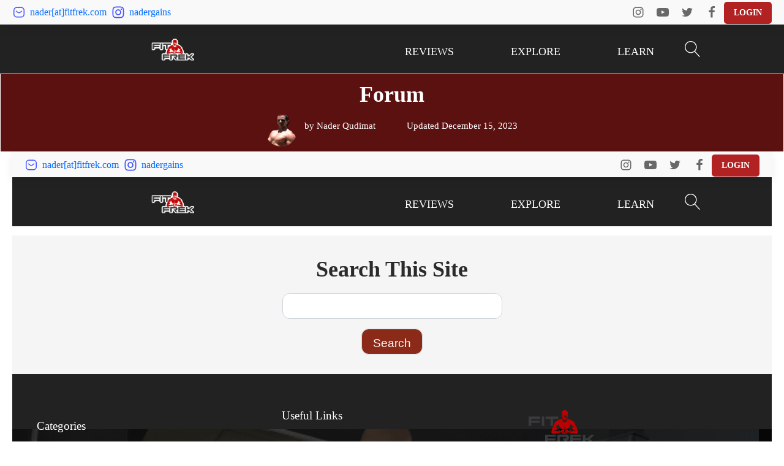

--- FILE ---
content_type: text/html; charset=UTF-8
request_url: https://fitfrek.com/community/
body_size: 40493
content:
<!DOCTYPE html>
<html lang="en-US" >
<head>
<meta charset="UTF-8">
<meta name="viewport" content="width=device-width, initial-scale=1.0">
<!-- WP_HEAD() START -->
<meta name='robots' content='index, follow, max-image-preview:large, max-snippet:-1, max-video-preview:-1' />

	<!-- This site is optimized with the Yoast SEO plugin v26.3 - https://yoast.com/wordpress/plugins/seo/ -->
	<title>Forum - FitFrek</title>
	<link rel="canonical" href="https://fitfrek.com/community/" />
	<meta property="og:locale" content="en_US" />
	<meta property="og:type" content="article" />
	<meta property="og:title" content="Forum - FitFrek" />
	<meta property="og:url" content="https://fitfrek.com/community/" />
	<meta property="og:site_name" content="FitFrek" />
	<meta property="article:modified_time" content="2023-12-15T04:57:46+00:00" />
	<meta name="twitter:card" content="summary_large_image" />
	<script type="application/ld+json" class="yoast-schema-graph">{"@context":"https://schema.org","@graph":[{"@type":"WebPage","@id":"https://fitfrek.com/community/","url":"https://fitfrek.com/community/","name":"Forum - FitFrek","isPartOf":{"@id":"https://fitfrek.com/#website"},"datePublished":"2023-10-22T17:51:26+00:00","dateModified":"2023-12-15T04:57:46+00:00","breadcrumb":{"@id":"https://fitfrek.com/community/#breadcrumb"},"inLanguage":"en-US","potentialAction":[{"@type":"ReadAction","target":["https://fitfrek.com/community/"]}]},{"@type":"BreadcrumbList","@id":"https://fitfrek.com/community/#breadcrumb","itemListElement":[{"@type":"ListItem","position":1,"name":"Home","item":"https://fitfrek.com/"},{"@type":"ListItem","position":2,"name":"Forum"}]},{"@type":"WebSite","@id":"https://fitfrek.com/#website","url":"https://fitfrek.com/","name":"FitFrek","description":"","potentialAction":[{"@type":"SearchAction","target":{"@type":"EntryPoint","urlTemplate":"https://fitfrek.com/?s={search_term_string}"},"query-input":{"@type":"PropertyValueSpecification","valueRequired":true,"valueName":"search_term_string"}}],"inLanguage":"en-US"}]}</script>
	<!-- / Yoast SEO plugin. -->


<link rel='dns-prefetch' href='//cdn.jsdelivr.net' />
<link rel="alternate" title="oEmbed (JSON)" type="application/json+oembed" href="https://fitfrek.com/wp-json/oembed/1.0/embed?url=https%3A%2F%2Ffitfrek.com%2Fcommunity%2F" />
<link rel="alternate" title="oEmbed (XML)" type="text/xml+oembed" href="https://fitfrek.com/wp-json/oembed/1.0/embed?url=https%3A%2F%2Ffitfrek.com%2Fcommunity%2F&#038;format=xml" />
<style id='wp-img-auto-sizes-contain-inline-css' type='text/css'>
img:is([sizes=auto i],[sizes^="auto," i]){contain-intrinsic-size:3000px 1500px}
/*# sourceURL=wp-img-auto-sizes-contain-inline-css */
</style>
<style id='wp-block-library-inline-css' type='text/css'>
:root{--wp-block-synced-color:#7a00df;--wp-block-synced-color--rgb:122,0,223;--wp-bound-block-color:var(--wp-block-synced-color);--wp-editor-canvas-background:#ddd;--wp-admin-theme-color:#007cba;--wp-admin-theme-color--rgb:0,124,186;--wp-admin-theme-color-darker-10:#006ba1;--wp-admin-theme-color-darker-10--rgb:0,107,160.5;--wp-admin-theme-color-darker-20:#005a87;--wp-admin-theme-color-darker-20--rgb:0,90,135;--wp-admin-border-width-focus:2px}@media (min-resolution:192dpi){:root{--wp-admin-border-width-focus:1.5px}}.wp-element-button{cursor:pointer}:root .has-very-light-gray-background-color{background-color:#eee}:root .has-very-dark-gray-background-color{background-color:#313131}:root .has-very-light-gray-color{color:#eee}:root .has-very-dark-gray-color{color:#313131}:root .has-vivid-green-cyan-to-vivid-cyan-blue-gradient-background{background:linear-gradient(135deg,#00d084,#0693e3)}:root .has-purple-crush-gradient-background{background:linear-gradient(135deg,#34e2e4,#4721fb 50%,#ab1dfe)}:root .has-hazy-dawn-gradient-background{background:linear-gradient(135deg,#faaca8,#dad0ec)}:root .has-subdued-olive-gradient-background{background:linear-gradient(135deg,#fafae1,#67a671)}:root .has-atomic-cream-gradient-background{background:linear-gradient(135deg,#fdd79a,#004a59)}:root .has-nightshade-gradient-background{background:linear-gradient(135deg,#330968,#31cdcf)}:root .has-midnight-gradient-background{background:linear-gradient(135deg,#020381,#2874fc)}:root{--wp--preset--font-size--normal:16px;--wp--preset--font-size--huge:42px}.has-regular-font-size{font-size:1em}.has-larger-font-size{font-size:2.625em}.has-normal-font-size{font-size:var(--wp--preset--font-size--normal)}.has-huge-font-size{font-size:var(--wp--preset--font-size--huge)}.has-text-align-center{text-align:center}.has-text-align-left{text-align:left}.has-text-align-right{text-align:right}.has-fit-text{white-space:nowrap!important}#end-resizable-editor-section{display:none}.aligncenter{clear:both}.items-justified-left{justify-content:flex-start}.items-justified-center{justify-content:center}.items-justified-right{justify-content:flex-end}.items-justified-space-between{justify-content:space-between}.screen-reader-text{border:0;clip-path:inset(50%);height:1px;margin:-1px;overflow:hidden;padding:0;position:absolute;width:1px;word-wrap:normal!important}.screen-reader-text:focus{background-color:#ddd;clip-path:none;color:#444;display:block;font-size:1em;height:auto;left:5px;line-height:normal;padding:15px 23px 14px;text-decoration:none;top:5px;width:auto;z-index:100000}html :where(.has-border-color){border-style:solid}html :where([style*=border-top-color]){border-top-style:solid}html :where([style*=border-right-color]){border-right-style:solid}html :where([style*=border-bottom-color]){border-bottom-style:solid}html :where([style*=border-left-color]){border-left-style:solid}html :where([style*=border-width]){border-style:solid}html :where([style*=border-top-width]){border-top-style:solid}html :where([style*=border-right-width]){border-right-style:solid}html :where([style*=border-bottom-width]){border-bottom-style:solid}html :where([style*=border-left-width]){border-left-style:solid}html :where(img[class*=wp-image-]){height:auto;max-width:100%}:where(figure){margin:0 0 1em}html :where(.is-position-sticky){--wp-admin--admin-bar--position-offset:var(--wp-admin--admin-bar--height,0px)}@media screen and (max-width:600px){html :where(.is-position-sticky){--wp-admin--admin-bar--position-offset:0px}}

/*# sourceURL=wp-block-library-inline-css */
</style><style id='global-styles-inline-css' type='text/css'>
:root{--wp--preset--aspect-ratio--square: 1;--wp--preset--aspect-ratio--4-3: 4/3;--wp--preset--aspect-ratio--3-4: 3/4;--wp--preset--aspect-ratio--3-2: 3/2;--wp--preset--aspect-ratio--2-3: 2/3;--wp--preset--aspect-ratio--16-9: 16/9;--wp--preset--aspect-ratio--9-16: 9/16;--wp--preset--color--black: #000000;--wp--preset--color--cyan-bluish-gray: #abb8c3;--wp--preset--color--white: #ffffff;--wp--preset--color--pale-pink: #f78da7;--wp--preset--color--vivid-red: #cf2e2e;--wp--preset--color--luminous-vivid-orange: #ff6900;--wp--preset--color--luminous-vivid-amber: #fcb900;--wp--preset--color--light-green-cyan: #7bdcb5;--wp--preset--color--vivid-green-cyan: #00d084;--wp--preset--color--pale-cyan-blue: #8ed1fc;--wp--preset--color--vivid-cyan-blue: #0693e3;--wp--preset--color--vivid-purple: #9b51e0;--wp--preset--color--primary-color: rgb(45, 77, 219);--wp--preset--color--dark-color: rgb(6, 11, 35);--wp--preset--color--paragraph-color: rgb(17, 24, 39);--wp--preset--color--border-color: rgb(220, 223, 228);--wp--preset--color--placeholder-color: rgb(237, 240, 249);--wp--preset--color--background-color: rgb(249, 250, 251);--wp--preset--color--secondary-color: rgb(51, 51, 92);--wp--preset--color--light-color: rgb(255, 255, 255);--wp--preset--color--paragraph-alt-color: rgb(209, 213, 219);--wp--preset--color--border-alt-color: rgb(71, 71, 107);--wp--preset--color--placeholder-alt-color: rgb(250, 245, 240);--wp--preset--color--background-alt-color: rgb(245, 245, 245);--wp--preset--color--tertiary-color: rgb(235, 87, 87);--wp--preset--color--black-color: rgb(25, 25, 25);--wp--preset--color--white-color: rgb(255, 255, 255);--wp--preset--color--success-color: rgb(56, 161, 105);--wp--preset--color--warning-color: rgb(214, 158, 46);--wp--preset--color--error-color: rgb(229, 62, 62);--wp--preset--color--success-light-color: rgb(240, 255, 244);--wp--preset--color--warning-light-color: rgb(255, 255, 240);--wp--preset--color--error-light-color: rgb(255, 245, 245);--wp--preset--color--extra-color-1: rgb(255, 255, 255);--wp--preset--color--extra-color-2: rgb(255, 255, 255);--wp--preset--color--extra-color-3: rgb(255, 255, 255);--wp--preset--color--extra-color-4: rgb(255, 255, 255);--wp--preset--color--primary-hover-color: rgba(31, 58, 183, 1);--wp--preset--color--secondary-hover-color: rgba(32, 32, 59, 1);--wp--preset--color--primary-alt-color: rgba(220, 225, 249, 1);--wp--preset--color--secondary-alt-color: rgba(228, 228, 240, 1);--wp--preset--color--primary-alt-hover-color: rgba(176, 187, 241, 1);--wp--preset--color--secondary-alt-hover-color: rgba(195, 195, 222, 1);--wp--preset--color--transparent-color: transparent;--wp--preset--color--dark-rgb-vals: 6, 11, 35;--wp--preset--color--paragraph-rgb-vals: 17, 24, 39;--wp--preset--color--tertiary-rgb-vals: 235, 87, 87;--wp--preset--color--black-rgb-vals: 25, 25, 25;--wp--preset--color--success-rgb-vals: 56, 161, 105;--wp--preset--color--warning-rgb-vals: 214, 158, 46;--wp--preset--color--error-rgb-vals: 229, 62, 62;--wp--preset--color--extra-color-1-rgb-vals: 255, 255, 255;--wp--preset--color--extra-color-2-rgb-vals: 255, 255, 255;--wp--preset--color--extra-color-3-rgb-vals: 255, 255, 255;--wp--preset--color--extra-color-4-rgb-vals: 255, 255, 255;--wp--preset--gradient--vivid-cyan-blue-to-vivid-purple: linear-gradient(135deg,rgb(6,147,227) 0%,rgb(155,81,224) 100%);--wp--preset--gradient--light-green-cyan-to-vivid-green-cyan: linear-gradient(135deg,rgb(122,220,180) 0%,rgb(0,208,130) 100%);--wp--preset--gradient--luminous-vivid-amber-to-luminous-vivid-orange: linear-gradient(135deg,rgb(252,185,0) 0%,rgb(255,105,0) 100%);--wp--preset--gradient--luminous-vivid-orange-to-vivid-red: linear-gradient(135deg,rgb(255,105,0) 0%,rgb(207,46,46) 100%);--wp--preset--gradient--very-light-gray-to-cyan-bluish-gray: linear-gradient(135deg,rgb(238,238,238) 0%,rgb(169,184,195) 100%);--wp--preset--gradient--cool-to-warm-spectrum: linear-gradient(135deg,rgb(74,234,220) 0%,rgb(151,120,209) 20%,rgb(207,42,186) 40%,rgb(238,44,130) 60%,rgb(251,105,98) 80%,rgb(254,248,76) 100%);--wp--preset--gradient--blush-light-purple: linear-gradient(135deg,rgb(255,206,236) 0%,rgb(152,150,240) 100%);--wp--preset--gradient--blush-bordeaux: linear-gradient(135deg,rgb(254,205,165) 0%,rgb(254,45,45) 50%,rgb(107,0,62) 100%);--wp--preset--gradient--luminous-dusk: linear-gradient(135deg,rgb(255,203,112) 0%,rgb(199,81,192) 50%,rgb(65,88,208) 100%);--wp--preset--gradient--pale-ocean: linear-gradient(135deg,rgb(255,245,203) 0%,rgb(182,227,212) 50%,rgb(51,167,181) 100%);--wp--preset--gradient--electric-grass: linear-gradient(135deg,rgb(202,248,128) 0%,rgb(113,206,126) 100%);--wp--preset--gradient--midnight: linear-gradient(135deg,rgb(2,3,129) 0%,rgb(40,116,252) 100%);--wp--preset--font-size--small: 13px;--wp--preset--font-size--medium: 20px;--wp--preset--font-size--large: 36px;--wp--preset--font-size--x-large: 42px;--wp--preset--spacing--20: 0.44rem;--wp--preset--spacing--30: 0.67rem;--wp--preset--spacing--40: 1rem;--wp--preset--spacing--50: 1.5rem;--wp--preset--spacing--60: 2.25rem;--wp--preset--spacing--70: 3.38rem;--wp--preset--spacing--80: 5.06rem;--wp--preset--shadow--natural: 6px 6px 9px rgba(0, 0, 0, 0.2);--wp--preset--shadow--deep: 12px 12px 50px rgba(0, 0, 0, 0.4);--wp--preset--shadow--sharp: 6px 6px 0px rgba(0, 0, 0, 0.2);--wp--preset--shadow--outlined: 6px 6px 0px -3px rgb(255, 255, 255), 6px 6px rgb(0, 0, 0);--wp--preset--shadow--crisp: 6px 6px 0px rgb(0, 0, 0);}:where(.is-layout-flex){gap: 0.5em;}:where(.is-layout-grid){gap: 0.5em;}body .is-layout-flex{display: flex;}.is-layout-flex{flex-wrap: wrap;align-items: center;}.is-layout-flex > :is(*, div){margin: 0;}body .is-layout-grid{display: grid;}.is-layout-grid > :is(*, div){margin: 0;}:where(.wp-block-columns.is-layout-flex){gap: 2em;}:where(.wp-block-columns.is-layout-grid){gap: 2em;}:where(.wp-block-post-template.is-layout-flex){gap: 1.25em;}:where(.wp-block-post-template.is-layout-grid){gap: 1.25em;}.has-black-color{color: var(--wp--preset--color--black) !important;}.has-cyan-bluish-gray-color{color: var(--wp--preset--color--cyan-bluish-gray) !important;}.has-white-color{color: var(--wp--preset--color--white) !important;}.has-pale-pink-color{color: var(--wp--preset--color--pale-pink) !important;}.has-vivid-red-color{color: var(--wp--preset--color--vivid-red) !important;}.has-luminous-vivid-orange-color{color: var(--wp--preset--color--luminous-vivid-orange) !important;}.has-luminous-vivid-amber-color{color: var(--wp--preset--color--luminous-vivid-amber) !important;}.has-light-green-cyan-color{color: var(--wp--preset--color--light-green-cyan) !important;}.has-vivid-green-cyan-color{color: var(--wp--preset--color--vivid-green-cyan) !important;}.has-pale-cyan-blue-color{color: var(--wp--preset--color--pale-cyan-blue) !important;}.has-vivid-cyan-blue-color{color: var(--wp--preset--color--vivid-cyan-blue) !important;}.has-vivid-purple-color{color: var(--wp--preset--color--vivid-purple) !important;}.has-black-background-color{background-color: var(--wp--preset--color--black) !important;}.has-cyan-bluish-gray-background-color{background-color: var(--wp--preset--color--cyan-bluish-gray) !important;}.has-white-background-color{background-color: var(--wp--preset--color--white) !important;}.has-pale-pink-background-color{background-color: var(--wp--preset--color--pale-pink) !important;}.has-vivid-red-background-color{background-color: var(--wp--preset--color--vivid-red) !important;}.has-luminous-vivid-orange-background-color{background-color: var(--wp--preset--color--luminous-vivid-orange) !important;}.has-luminous-vivid-amber-background-color{background-color: var(--wp--preset--color--luminous-vivid-amber) !important;}.has-light-green-cyan-background-color{background-color: var(--wp--preset--color--light-green-cyan) !important;}.has-vivid-green-cyan-background-color{background-color: var(--wp--preset--color--vivid-green-cyan) !important;}.has-pale-cyan-blue-background-color{background-color: var(--wp--preset--color--pale-cyan-blue) !important;}.has-vivid-cyan-blue-background-color{background-color: var(--wp--preset--color--vivid-cyan-blue) !important;}.has-vivid-purple-background-color{background-color: var(--wp--preset--color--vivid-purple) !important;}.has-black-border-color{border-color: var(--wp--preset--color--black) !important;}.has-cyan-bluish-gray-border-color{border-color: var(--wp--preset--color--cyan-bluish-gray) !important;}.has-white-border-color{border-color: var(--wp--preset--color--white) !important;}.has-pale-pink-border-color{border-color: var(--wp--preset--color--pale-pink) !important;}.has-vivid-red-border-color{border-color: var(--wp--preset--color--vivid-red) !important;}.has-luminous-vivid-orange-border-color{border-color: var(--wp--preset--color--luminous-vivid-orange) !important;}.has-luminous-vivid-amber-border-color{border-color: var(--wp--preset--color--luminous-vivid-amber) !important;}.has-light-green-cyan-border-color{border-color: var(--wp--preset--color--light-green-cyan) !important;}.has-vivid-green-cyan-border-color{border-color: var(--wp--preset--color--vivid-green-cyan) !important;}.has-pale-cyan-blue-border-color{border-color: var(--wp--preset--color--pale-cyan-blue) !important;}.has-vivid-cyan-blue-border-color{border-color: var(--wp--preset--color--vivid-cyan-blue) !important;}.has-vivid-purple-border-color{border-color: var(--wp--preset--color--vivid-purple) !important;}.has-vivid-cyan-blue-to-vivid-purple-gradient-background{background: var(--wp--preset--gradient--vivid-cyan-blue-to-vivid-purple) !important;}.has-light-green-cyan-to-vivid-green-cyan-gradient-background{background: var(--wp--preset--gradient--light-green-cyan-to-vivid-green-cyan) !important;}.has-luminous-vivid-amber-to-luminous-vivid-orange-gradient-background{background: var(--wp--preset--gradient--luminous-vivid-amber-to-luminous-vivid-orange) !important;}.has-luminous-vivid-orange-to-vivid-red-gradient-background{background: var(--wp--preset--gradient--luminous-vivid-orange-to-vivid-red) !important;}.has-very-light-gray-to-cyan-bluish-gray-gradient-background{background: var(--wp--preset--gradient--very-light-gray-to-cyan-bluish-gray) !important;}.has-cool-to-warm-spectrum-gradient-background{background: var(--wp--preset--gradient--cool-to-warm-spectrum) !important;}.has-blush-light-purple-gradient-background{background: var(--wp--preset--gradient--blush-light-purple) !important;}.has-blush-bordeaux-gradient-background{background: var(--wp--preset--gradient--blush-bordeaux) !important;}.has-luminous-dusk-gradient-background{background: var(--wp--preset--gradient--luminous-dusk) !important;}.has-pale-ocean-gradient-background{background: var(--wp--preset--gradient--pale-ocean) !important;}.has-electric-grass-gradient-background{background: var(--wp--preset--gradient--electric-grass) !important;}.has-midnight-gradient-background{background: var(--wp--preset--gradient--midnight) !important;}.has-small-font-size{font-size: var(--wp--preset--font-size--small) !important;}.has-medium-font-size{font-size: var(--wp--preset--font-size--medium) !important;}.has-large-font-size{font-size: var(--wp--preset--font-size--large) !important;}.has-x-large-font-size{font-size: var(--wp--preset--font-size--x-large) !important;}
/*# sourceURL=global-styles-inline-css */
</style>

<style id='classic-theme-styles-inline-css' type='text/css'>
/*! This file is auto-generated */
.wp-block-button__link{color:#fff;background-color:#32373c;border-radius:9999px;box-shadow:none;text-decoration:none;padding:calc(.667em + 2px) calc(1.333em + 2px);font-size:1.125em}.wp-block-file__button{background:#32373c;color:#fff;text-decoration:none}
/*# sourceURL=/wp-includes/css/classic-themes.min.css */
</style>
<link rel='stylesheet' id='lasso-live-css' href='https://fitfrek.com/wp-content/plugins/lasso/admin/assets/css/lasso-live.min.css?ver=1762269287' type='text/css' media='all' />
<link rel='stylesheet' id='lasso-table-frontend-css' href='https://fitfrek.com/wp-content/plugins/lasso/admin/assets/css/lasso-table-frontend.min.css?ver=1762269287' type='text/css' media='all' />
<link rel='stylesheet' id='oxygen-aos-css' href='https://fitfrek.com/wp-content/plugins/oxygen/component-framework/vendor/aos/aos.css?ver=6.9' type='text/css' media='all' />
<link rel='stylesheet' id='oxygen-css' href='https://fitfrek.com/wp-content/plugins/oxygen/component-framework/oxygen.css?ver=4.9.1' type='text/css' media='all' />
<style id='oxymade-inline-css' type='text/css'>
:root {--primary-color: rgb(45, 77, 219);--dark-color: rgb(6, 11, 35);--paragraph-color: rgb(17, 24, 39);--border-color: rgb(220, 223, 228);--placeholder-color: rgb(237, 240, 249);--background-color: rgb(249, 250, 251);--secondary-color: rgb(51, 51, 92);--light-color: rgb(255, 255, 255);--paragraph-alt-color: rgb(209, 213, 219);--border-alt-color: rgb(71, 71, 107);--placeholder-alt-color: rgb(250, 245, 240);--background-alt-color: rgb(245, 245, 245);--tertiary-color: rgb(235, 87, 87);--black-color: rgb(25, 25, 25);--white-color: rgb(255, 255, 255);--success-color: rgb(56, 161, 105);--warning-color: rgb(214, 158, 46);--error-color: rgb(229, 62, 62);--success-light-color: rgb(240, 255, 244);--warning-light-color: rgb(255, 255, 240);--error-light-color: rgb(255, 245, 245);--extra-color-1: rgb(255, 255, 255);--extra-color-2: rgb(255, 255, 255);--extra-color-3: rgb(255, 255, 255);--extra-color-4: rgb(255, 255, 255);--primary-hover-color: rgba(31, 58, 183, 1);--secondary-hover-color: rgba(32, 32, 59, 1);--primary-alt-color: rgba(220, 225, 249, 1);--secondary-alt-color: rgba(228, 228, 240, 1);--primary-alt-hover-color: rgba(176, 187, 241, 1);--secondary-alt-hover-color: rgba(195, 195, 222, 1);--primary-rgb-vals: 45, 77, 219;--secondary-rgb-vals: 51, 51, 92;--transparent-color: transparent;--dark-rgb-vals: 6, 11, 35;--paragraph-rgb-vals: 17, 24, 39;--tertiary-rgb-vals: 235, 87, 87;--black-rgb-vals: 25, 25, 25;--success-rgb-vals: 56, 161, 105;--warning-rgb-vals: 214, 158, 46;--error-rgb-vals: 229, 62, 62;--extra-color-1-rgb-vals: 255, 255, 255;--extra-color-2-rgb-vals: 255, 255, 255;--extra-color-3-rgb-vals: 255, 255, 255;--extra-color-4-rgb-vals: 255, 255, 255;}
html { font-size: 62.5%!important; } body { font-size: 1.9rem!important; font-size: clamp(1.9rem, calc(1.9rem + ((1vw - 0.32rem) * 0.4167)), 1.9rem)!important; }
.blogzine {
  color: var(--paragraph-color);
  max-width: 65ch;
}

.blogzine [class~="lead"] {
  color: #4b5563;
}

.blogzine a {
  color: var(--primary-color);
  text-decoration: underline;
  font-weight: 500;
}

.blogzine strong {
  color: var(--primary-color);
  font-weight: 600;
}

.blogzine ol[type="A"] {
  --list-counter-style: upper-alpha;
}

.blogzine ol[type="a"] {
  --list-counter-style: lower-alpha;
}

.blogzine ol[type="A"s] {
  --list-counter-style: upper-alpha;
}

.blogzine ol[type="a"s] {
  --list-counter-style: lower-alpha;
}

.blogzine ol[type="I"] {
  --list-counter-style: upper-roman;
}

.blogzine ol[type="i"] {
  --list-counter-style: lower-roman;
}

.blogzine ol[type="I"s] {
  --list-counter-style: upper-roman;
}

.blogzine ol[type="i"s] {
  --list-counter-style: lower-roman;
}

.blogzine ol[type="1"] {
  --list-counter-style: decimal;
}

.blogzine ul {
  display: block;
  list-style-type: none;
  margin-block-start: unset;
  margin-block-end: unset;
  margin-inline-start: unset;
  margin-inline-end: unset;
  padding-inline-start: unset;
}

.blogzine ol > li {
  position: relative;
}

.blogzine ol > li::before {
  content: counter(list-item, var(--list-counter-style, decimal)) ".";
  position: absolute;
  font-weight: 400;
  color: var(--paragraph-color);
  left: 0;
}

.blogzine ol {
  display: block;
  list-style-type: none;
  margin-block-start: unset;
  margin-block-end: unset;
  margin-inline-start: unset;
  margin-inline-end: unset;
  padding-inline-start: unset;
}

.blogzine ul > li {
  position: relative;
}

.blogzine ul > li::before {
  content: "";
  position: absolute;
  background-color: var(--paragraph-color);
  border-radius: 50%;
}

.blogzine hr {
  border-color: var(--border-color);
  border-top-width: 1px;
}

.blogzine blockquote {
  font-weight: 500;
  font-style: italic;
  color: var(--dark-color);
  border: 0px;
  border-left-width: 0.4rem;
  border-left-color: var(--border-color);
  quotes: "\201C""\201D""\2018""\2019";
  border-style: solid;
  margin-inline-start: unset;
  margin-inline-end: unset;
}

.blogzine blockquote p:first-of-type::before {
  content: open-quote;
}

.blogzine blockquote p:last-of-type::after {
  content: close-quote;
}

.blogzine h1 {
  color: var(--primary-color);
  font-weight: 800;
}

.blogzine h2 {
  color: var(--primary-color);
  font-weight: 700;
}

.blogzine h3 {
  color: var(--primary-color);
  font-weight: 600;
}

.blogzine h4 {
  color: var(--primary-color);
  font-weight: 600;
}

.blogzine figure figcaption {
  color: var(--paragraph-color);
}

.blogzine code {
  color: var(--primary-color);
  font-weight: 600;
}

.blogzine code::before {
  content: "`";
}

.blogzine code::after {
  content: "`";
}

.blogzine a code {
  color: var(--primary-color);
}

.blogzine pre {
  color: var(--light-color);
  background-color: var(--dark-color);
  overflow-x: auto;
}

.blogzine pre code {
  background-color: transparent;
  border-width: 0;
  border-radius: 0;
  padding: 0;
  font-weight: 400;
  color: inherit;
  font-size: inherit;
  font-family: inherit;
  line-height: inherit;
}

.blogzine pre code::before {
  content: none;
}

.blogzine pre code::after {
  content: none;
}

.blogzine table {
  width: 100%;
  table-layout: auto;
  text-align: left;
  margin-top: 2em;
  margin-bottom: 2em;
}

.blogzine thead {
  color: var(--primary-color);
  font-weight: 600;
  border: 0px;
  border-bottom-width: 2px;
  border-bottom-color: var(--border-color);
  border-style: solid;
}

.blogzine thead th {
  vertical-align: bottom;
}

.blogzine tbody tr {
  border: 0px;
  border-bottom-width: 1px;
  border-bottom-color: var(--border-color);
  border-style: solid;
}

.blogzine tbody tr:last-child {
  border-bottom-width: 0;
}

.blogzine tbody td {
  vertical-align: top;
}

.blogzine figure > * {
  margin-top: 0;
  margin-bottom: 0;
}

.blogzine hr + * {
  margin-top: 0;
}

.blogzine h2 + * {
  margin-top: 0;
}

.blogzine h3 + * {
  margin-top: 0;
}

.blogzine h4 + * {
  margin-top: 0;
}

.blogzine thead th:first-child {
  padding-left: 0;
}

.blogzine thead th:last-child {
  padding-right: 0;
}

.blogzine tbody td:first-child {
  padding-left: 0;
}

.blogzine tbody td:last-child {
  padding-right: 0;
}

.blogzine > :first-child {
  margin-top: 0;
}

.blogzine > :last-child {
  margin-bottom: 0;
}
.blogzine {
  font-size: 2.4rem;
  line-height: 1.6666667;
}

.blogzine p {
  margin-top: 1.3333333em;
  margin-bottom: 1.3333333em;
}

.blogzine [class~="lead"] {
  font-size: 1.25em;
  line-height: 1.4666667;
  margin-top: 1.0666667em;
  margin-bottom: 1.0666667em;
}

.blogzine blockquote {
  margin-top: 1.7777778em;
  margin-bottom: 1.7777778em;
  padding-left: 1.1111111em;
}

.blogzine h1 {
  font-size: 2.6666667em;
  margin-top: 0;
  margin-bottom: 0.875em;
  line-height: 1;
}

.blogzine h2 {
  font-size: 2em;
  margin-top: 1.5em;
  margin-bottom: 0.8333333em;
  line-height: 1.0833333;
}

.blogzine h3 {
  font-size: 1.5em;
  margin-top: 1.5555556em;
  margin-bottom: 0.6666667em;
  line-height: 1.2222222;
}

.blogzine h4 {
  margin-top: 1.6666667em;
  margin-bottom: 0.6666667em;
  line-height: 1.5;
}

.blogzine img {
  margin-top: 2em;
  margin-bottom: 2em;
}

.blogzine video {
  margin-top: 2em;
  margin-bottom: 2em;
}

.blogzine figure {
  margin-top: 2em;
  margin-bottom: 2em;
}

.blogzine figure figcaption {
  font-size: 0.8333333em;
  line-height: 1.6;
  margin-top: 1em;
}

.blogzine code {
  font-size: 0.8333333em;
}

.blogzine h2 code {
  font-size: 0.875em;
}

.blogzine h3 code {
  font-size: 0.8888889em;
}

.blogzine pre {
  font-size: 0.8333333em;
  line-height: 1.8;
  margin-top: 2em;
  margin-bottom: 2em;
  border-radius: 0.5rem;
  padding-top: 1.2em;
  padding-right: 1.6em;
  padding-bottom: 1.2em;
  padding-left: 1.6em;
}

.blogzine ol {
  margin-top: 1.3333333em;
  margin-bottom: 1.3333333em;
}

.blogzine ul {
  margin-top: 1.3333333em;
  margin-bottom: 1.3333333em;
}

.blogzine li {
  margin-top: 0.5em;
  margin-bottom: 0.5em;
}

.blogzine ol > li {
  padding-left: 1.6666667em;
}

.blogzine ul > li {
  padding-left: 1.6666667em;
}

.blogzine ul > li::before {
  width: 0.3333333em;
  height: 0.3333333em;
  top: calc(0.8333333em - 0.1666667em);
  left: 0.25em;
}

.blogzine > ul > li p {
  margin-top: 0.8333333em;
  margin-bottom: 0.8333333em;
}

.blogzine > ul > li > :first-child {
  margin-top: 1.3333333em;
}

.blogzine > ul > li > :last-child {
  margin-bottom: 1.3333333em;
}

.blogzine > ol > li > :first-child {
  margin-top: 1.3333333em;
}

.blogzine > ol > li > :last-child {
  margin-bottom: 1.3333333em;
}

.blogzine ol ol,
.blogzine ol ul,
.blogzine ul ol,
.blogzine ul ul {
  margin-top: 0.6666667em;
  margin-bottom: 0.6666667em;
}

.blogzine hr {
  margin-top: 3em;
  margin-bottom: 3em;
}

.blogzine table {
  font-size: 0.8333333em;
  line-height: 1.4;
}

.blogzine thead th {
  padding-right: 0.6em;
  padding-bottom: 0.8em;
  padding-left: 0.6em;
}

.blogzine tbody td {
  padding-top: 0.8em;
  padding-right: 0.6em;
  padding-bottom: 0.8em;
  padding-left: 0.6em;
}
@media screen and (max-width: 1279px) {.blogzine {
  font-size: 2rem;
  line-height: 1.8;
}

.blogzine p {
  margin-top: 1.2em;
  margin-bottom: 1.2em;
}

.blogzine [class~="lead"] {
  font-size: 1.2em;
  line-height: 1.5;
  margin-top: 1em;
  margin-bottom: 1em;
}

.blogzine blockquote {
  margin-top: 1.6em;
  margin-bottom: 1.6em;
  padding-left: 1.0666667em;
}

.blogzine h1 {
  font-size: 2.8em;
  margin-top: 0;
  margin-bottom: 0.8571429em;
  line-height: 1;
}

.blogzine h2 {
  font-size: 1.8em;
  margin-top: 1.5555556em;
  margin-bottom: 0.8888889em;
  line-height: 1.1111111;
}

.blogzine h3 {
  font-size: 1.5em;
  margin-top: 1.6em;
  margin-bottom: 0.6666667em;
  line-height: 1.3333333;
}

.blogzine h4 {
  margin-top: 1.8em;
  margin-bottom: 0.6em;
  line-height: 1.6;
}

.blogzine img {
  margin-top: 2em;
  margin-bottom: 2em;
}

.blogzine video {
  margin-top: 2em;
  margin-bottom: 2em;
}

.blogzine figure {
  margin-top: 2em;
  margin-bottom: 2em;
}

.blogzine figure figcaption {
  font-size: 0.9em;
  line-height: 1.5555556;
  margin-top: 1em;
}

.blogzine code {
  font-size: 0.9em;
}

.blogzine h2 code {
  font-size: 0.8611111em;
}

.blogzine h3 code {
  font-size: 0.9em;
}

.blogzine pre {
  font-size: 0.9em;
  line-height: 1.7777778;
  margin-top: 2em;
  margin-bottom: 2em;
  border-radius: 0.5rem;
  padding-top: 1.1111111em;
  padding-right: 1.3333333em;
  padding-bottom: 1.1111111em;
  padding-left: 1.3333333em;
}

.blogzine ol {
  margin-top: 1.2em;
  margin-bottom: 1.2em;
}

.blogzine ul {
  margin-top: 1.2em;
  margin-bottom: 1.2em;
}

.blogzine li {
  margin-top: 0.6em;
  margin-bottom: 0.6em;
}

.blogzine ol > li {
  padding-left: 1.8em;
}

.blogzine ul > li {
  padding-left: 1.8em;
}

.blogzine ul > li::before {
  width: 0.35em;
  height: 0.35em;
  top: calc(0.9em - 0.175em);
  left: 0.25em;
}

.blogzine > ul > li p {
  margin-top: 0.8em;
  margin-bottom: 0.8em;
}

.blogzine > ul > li > :first-child {
  margin-top: 1.2em;
}

.blogzine > ul > li > :last-child {
  margin-bottom: 1.2em;
}

.blogzine > ol > li > :first-child {
  margin-top: 1.2em;
}

.blogzine > ol > li > :last-child {
  margin-bottom: 1.2em;
}

.blogzine ol ol,
.blogzine ol ul,
.blogzine ul ol,
.blogzine ul ul {
  margin-top: 0.8em;
  margin-bottom: 0.8em;
}

.blogzine hr {
  margin-top: 2.8em;
  margin-bottom: 2.8em;
}

.blogzine table {
  font-size: 0.9em;
  line-height: 1.5555556;
}

.blogzine thead th {
  padding-right: 0.6666667em;
  padding-bottom: 0.8888889em;
  padding-left: 0.6666667em;
}

.blogzine tbody td {
  padding-top: 0.8888889em;
  padding-right: 0.6666667em;
  padding-bottom: 0.8888889em;
  padding-left: 0.6666667em;
}
} @media screen and (max-width: 991px) {.blogzine {
  font-size: 1.8rem;
  line-height: 1.7777778;
}

.blogzine p {
  margin-top: 1.3333333em;
  margin-bottom: 1.3333333em;
}

.blogzine [class~="lead"] {
  font-size: 1.2222222em;
  line-height: 1.4545455;
  margin-top: 1.0909091em;
  margin-bottom: 1.0909091em;
}

.blogzine blockquote {
  margin-top: 1.6666667em;
  margin-bottom: 1.6666667em;
  padding-left: 1em;
}

.blogzine h1 {
  font-size: 2.6666667em;
  margin-top: 0;
  margin-bottom: 0.8333333em;
  line-height: 1;
}

.blogzine h2 {
  font-size: 1.6666667em;
  margin-top: 1.8666667em;
  margin-bottom: 1.0666667em;
  line-height: 1.3333333;
}

.blogzine h3 {
  font-size: 1.3333333em;
  margin-top: 1.6666667em;
  margin-bottom: 0.6666667em;
  line-height: 1.5;
}

.blogzine h4 {
  margin-top: 1.7777778em;
  margin-bottom: 0.4444444em;
  line-height: 1.5555556;
}

.blogzine img {
  margin-top: 1.7777778em;
  margin-bottom: 1.7777778em;
}

.blogzine video {
  margin-top: 1.7777778em;
  margin-bottom: 1.7777778em;
}

.blogzine figure {
  margin-top: 1.7777778em;
  margin-bottom: 1.7777778em;
}

.blogzine figure figcaption {
  font-size: 0.8888889em;
  line-height: 1.5;
  margin-top: 1em;
}

.blogzine code {
  font-size: 0.8888889em;
}

.blogzine h2 code {
  font-size: 0.8666667em;
}

.blogzine h3 code {
  font-size: 0.875em;
}

.blogzine pre {
  font-size: 0.8888889em;
  line-height: 1.75;
  margin-top: 2em;
  margin-bottom: 2em;
  border-radius: 0.375rem;
  padding-top: 1em;
  padding-right: 1.5em;
  padding-bottom: 1em;
  padding-left: 1.5em;
}

.blogzine ol {
  margin-top: 1.3333333em;
  margin-bottom: 1.3333333em;
}

.blogzine ul {
  margin-top: 1.3333333em;
  margin-bottom: 1.3333333em;
}

.blogzine li {
  margin-top: 0.6666667em;
  margin-bottom: 0.6666667em;
}

.blogzine ol > li {
  padding-left: 1.6666667em;
}

.blogzine ul > li {
  padding-left: 1.6666667em;
}

.blogzine ul > li::before {
  width: 0.3333333em;
  height: 0.3333333em;
  top: calc(0.8888889em - 0.1666667em);
  left: 0.2222222em;
}

.blogzine > ul > li p {
  margin-top: 0.8888889em;
  margin-bottom: 0.8888889em;
}

.blogzine > ul > li > :first-child {
  margin-top: 1.3333333em;
}

.blogzine > ul > li > :last-child {
  margin-bottom: 1.3333333em;
}

.blogzine > ol > li > :first-child {
  margin-top: 1.3333333em;
}

.blogzine > ol > li > :last-child {
  margin-bottom: 1.3333333em;
}

.blogzine ol ol,
.blogzine ol ul,
.blogzine ul ol,
.blogzine ul ul {
  margin-top: 0.8888889em;
  margin-bottom: 0.8888889em;
}

.blogzine hr {
  margin-top: 3.1111111em;
  margin-bottom: 3.1111111em;
}

.blogzine table {
  font-size: 0.8888889em;
  line-height: 1.5;
}

.blogzine thead th {
  padding-right: 0.75em;
  padding-bottom: 0.75em;
  padding-left: 0.75em;
}

.blogzine tbody td {
  padding-top: 0.75em;
  padding-right: 0.75em;
  padding-bottom: 0.75em;
  padding-left: 0.75em;
}
} @media screen and (max-width: 767px) {.blogzine {
  font-size: 2.4rem;
  line-height: 1.6666667;
}

.blogzine p {
  margin-top: 1.3333333em;
  margin-bottom: 1.3333333em;
}

.blogzine [class~="lead"] {
  font-size: 1.25em;
  line-height: 1.4666667;
  margin-top: 1.0666667em;
  margin-bottom: 1.0666667em;
}

.blogzine blockquote {
  margin-top: 1.7777778em;
  margin-bottom: 1.7777778em;
  padding-left: 1.1111111em;
}

.blogzine h1 {
  font-size: 2.6666667em;
  margin-top: 0;
  margin-bottom: 0.875em;
  line-height: 1;
}

.blogzine h2 {
  font-size: 2em;
  margin-top: 1.5em;
  margin-bottom: 0.8333333em;
  line-height: 1.0833333;
}

.blogzine h3 {
  font-size: 1.5em;
  margin-top: 1.5555556em;
  margin-bottom: 0.6666667em;
  line-height: 1.2222222;
}

.blogzine h4 {
  margin-top: 1.6666667em;
  margin-bottom: 0.6666667em;
  line-height: 1.5;
}

.blogzine img {
  margin-top: 2em;
  margin-bottom: 2em;
}

.blogzine video {
  margin-top: 2em;
  margin-bottom: 2em;
}

.blogzine figure {
  margin-top: 2em;
  margin-bottom: 2em;
}

.blogzine figure figcaption {
  font-size: 0.8333333em;
  line-height: 1.6;
  margin-top: 1em;
}

.blogzine code {
  font-size: 0.8333333em;
}

.blogzine h2 code {
  font-size: 0.875em;
}

.blogzine h3 code {
  font-size: 0.8888889em;
}

.blogzine pre {
  font-size: 0.8333333em;
  line-height: 1.8;
  margin-top: 2em;
  margin-bottom: 2em;
  border-radius: 0.5rem;
  padding-top: 1.2em;
  padding-right: 1.6em;
  padding-bottom: 1.2em;
  padding-left: 1.6em;
}

.blogzine ol {
  margin-top: 1.3333333em;
  margin-bottom: 1.3333333em;
}

.blogzine ul {
  margin-top: 1.3333333em;
  margin-bottom: 1.3333333em;
}

.blogzine li {
  margin-top: 0.5em;
  margin-bottom: 0.5em;
}

.blogzine ol > li {
  padding-left: 1.6666667em;
}

.blogzine ul > li {
  padding-left: 1.6666667em;
}

.blogzine ul > li::before {
  width: 0.3333333em;
  height: 0.3333333em;
  top: calc(0.8333333em - 0.1666667em);
  left: 0.25em;
}

.blogzine > ul > li p {
  margin-top: 0.8333333em;
  margin-bottom: 0.8333333em;
}

.blogzine > ul > li > :first-child {
  margin-top: 1.3333333em;
}

.blogzine > ul > li > :last-child {
  margin-bottom: 1.3333333em;
}

.blogzine > ol > li > :first-child {
  margin-top: 1.3333333em;
}

.blogzine > ol > li > :last-child {
  margin-bottom: 1.3333333em;
}

.blogzine ol ol,
.blogzine ol ul,
.blogzine ul ol,
.blogzine ul ul {
  margin-top: 0.6666667em;
  margin-bottom: 0.6666667em;
}

.blogzine hr {
  margin-top: 3em;
  margin-bottom: 3em;
}

.blogzine table {
  font-size: 0.8333333em;
  line-height: 1.4;
}

.blogzine thead th {
  padding-right: 0.6em;
  padding-bottom: 0.8em;
  padding-left: 0.6em;
}

.blogzine tbody td {
  padding-top: 0.8em;
  padding-right: 0.6em;
  padding-bottom: 0.8em;
  padding-left: 0.6em;
}
} @media screen and (max-width: 479px) {.blogzine {
  font-size: 1.4rem;
  line-height: 1.7142857;
}

.blogzine p {
  margin-top: 1.1428571em;
  margin-bottom: 1.1428571em;
}

.blogzine [class~="lead"] {
  font-size: 1.2857143em;
  line-height: 1.5555556;
  margin-top: 0.8888889em;
  margin-bottom: 0.8888889em;
}

.blogzine blockquote {
  margin-top: 1.3333333em;
  margin-bottom: 1.3333333em;
  padding-left: 1.1111111em;
}

.blogzine h1 {
  font-size: 2.1428571em;
  margin-top: 0;
  margin-bottom: 0.8em;
  line-height: 1.2;
}

.blogzine h2 {
  font-size: 1.4285714em;
  margin-top: 1.6em;
  margin-bottom: 0.8em;
  line-height: 1.4;
}

.blogzine h3 {
  font-size: 1.2857143em;
  margin-top: 1.5555556em;
  margin-bottom: 0.4444444em;
  line-height: 1.5555556;
}

.blogzine h4 {
  margin-top: 1.4285714em;
  margin-bottom: 0.5714286em;
  line-height: 1.4285714;
}

.blogzine img {
  margin-top: 1.7142857em;
  margin-bottom: 1.7142857em;
}

.blogzine video {
  margin-top: 1.7142857em;
  margin-bottom: 1.7142857em;
}

.blogzine figure {
  margin-top: 1.7142857em;
  margin-bottom: 1.7142857em;
}

.blogzine figure figcaption {
  font-size: 0.8571429em;
  line-height: 1.3333333;
  margin-top: 0.6666667em;
}

.blogzine code {
  font-size: 0.8571429em;
}

.blogzine h2 code {
  font-size: 0.9em;
}

.blogzine h3 code {
  font-size: 0.8888889em;
}

.blogzine pre {
  font-size: 0.8571429em;
  line-height: 1.6666667;
  margin-top: 1.6666667em;
  margin-bottom: 1.6666667em;
  border-radius: 0.25rem;
  padding-top: 0.6666667em;
  padding-right: 1em;
  padding-bottom: 0.6666667em;
  padding-left: 1em;
}

.blogzine ol {
  margin-top: 1.1428571em;
  margin-bottom: 1.1428571em;
}

.blogzine ul {
  margin-top: 1.1428571em;
  margin-bottom: 1.1428571em;
}

.blogzine li {
  margin-top: 0.2857143em;
  margin-bottom: 0.2857143em;
}

.blogzine ol > li {
  padding-left: 1.5714286em;
}

.blogzine ul > li {
  padding-left: 1.5714286em;
}

.blogzine ul > li::before {
  height: 0.3571429em;
  width: 0.3571429em;
  top: calc(0.8571429em - 0.1785714em);
  left: 0.2142857em;
}

.blogzine > ul > li p {
  margin-top: 0.5714286em;
  margin-bottom: 0.5714286em;
}

.blogzine > ul > li > :first-child {
  margin-top: 1.1428571em;
}

.blogzine > ul > li > :last-child {
  margin-bottom: 1.1428571em;
}

.blogzine > ol > li > :first-child {
  margin-top: 1.1428571em;
}

.blogzine > ol > li > :last-child {
  margin-bottom: 1.1428571em;
}

.blogzine ol ol,
.blogzine ol ul,
.blogzine ul ol,
.blogzine ul ul {
  margin-top: 0.5714286em;
  margin-bottom: 0.5714286em;
}

.blogzine hr {
  margin-top: 2.8571429em;
  margin-bottom: 2.8571429em;
}

.blogzine table {
  font-size: 0.8571429em;
  line-height: 1.5;
}

.blogzine thead th {
  padding-right: 1em;
  padding-bottom: 0.6666667em;
  padding-left: 1em;
}

.blogzine tbody td {
  padding-top: 0.6666667em;
  padding-right: 1em;
  padding-bottom: 0.6666667em;
  padding-left: 1em;
}
}
/*# sourceURL=oxymade-inline-css */
</style>
<link rel='stylesheet' id='site-reviews-css' href='https://fitfrek.com/wp-content/plugins/site-reviews/assets/styles/default.css?ver=7.2.13' type='text/css' media='all' />
<style id='site-reviews-inline-css' type='text/css'>
:root{--glsr-star-empty:url(https://fitfrek.com/wp-content/plugins/site-reviews/assets/images/stars/default/star-empty.svg);--glsr-star-error:url(https://fitfrek.com/wp-content/plugins/site-reviews/assets/images/stars/default/star-error.svg);--glsr-star-full:url(https://fitfrek.com/wp-content/plugins/site-reviews/assets/images/stars/default/star-full.svg);--glsr-star-half:url(https://fitfrek.com/wp-content/plugins/site-reviews/assets/images/stars/default/star-half.svg)}
.glsr .glsr-review-actions{-moz-column-gap:var(--glsr-gap-md);column-gap:var(--glsr-gap-md);display:flex;flex-wrap:wrap;padding-top:var(--glsr-gap-sm);position:relative;row-gap:var(--glsr-gap-sm);width:100%}.glsr .glsr-review-actions:after{border-top:1px solid;content:"";display:block;left:0;opacity:.5;position:absolute;right:0;top:0}#page .glsr .glsr-review-actions>button,.glsr .glsr-review-actions>button{align-items:center;-webkit-appearance:none;-moz-appearance:none;appearance:none;background:none;border:none;color:currentColor;cursor:pointer;display:flex;font-family:inherit;font-size:var(--glsr-text-sm);font-style:inherit;font-weight:inherit;gap:var(--glsr-gap-xs);letter-spacing:inherit;line-height:1;margin:0;opacity:.75;padding:0;text-transform:inherit;transition:opacity .125s ease-in-out}#page .glsr .glsr-review-actions>button:hover,.glsr .glsr-review-actions>button:not(#does-not-exist):hover{opacity:1}#page .glsr .glsr-review-actions>button:focus,.glsr .glsr-review-actions>button:not(#does-not-exist):focus{outline-offset:0}#page .glsr .glsr-review-actions>button[data-score]:after,.glsr .glsr-review-actions>button[data-score]:not(#does-not-exist):after{content:attr(data-score);font-weight:bold}.glsr .glsr-review-actions>button[data-loading="1"] path.glsr_path_icon{display:none!important}.glsr .glsr-review-actions>button[data-loading="1"] path.glsr_path_loading{display:block!important}form.glsr-report-form fieldset{grid-row-gap:var(--glsr-gap-md);background:none;border:none;display:grid;grid-template-columns:repeat(1,minmax(0,1fr));margin:0;padding:0;position:relative;row-gap:var(--glsr-gap-md)}form.glsr-report-form .glsr-field-choice{display:flex;flex-direction:column;gap:var(--glsr-gap-sm)}form.glsr-report-form .glsr-field-radio label>span+span>span{font-weight:600}form.glsr-report-form .glsr-field-radio label>span+span>span+span{font-size:var(--glsr-label-text);font-weight:400}
.glsr-review>.glsr-review-delete_url,.glsr-review>.glsr-review-edit_url{width:100%}.glsr-review-author_actions{display:flex;font-size:var(--glsr-text-sm);gap:var(--glsr-gap-sm);width:100%}#glsr-modal-form .glsr-modal__header span{font-size:.875em;font-weight:400}
.glsr form.glsr-form-responsive{gap:var(--glsr-gap-md);grid-template-columns:repeat(12,1fr)}form.glsr-form-responsive>*{grid-column: span 12}.glsr-form-responsive>.gl-col-25{grid-column:span 3}.glsr-form-responsive>.gl-col-33{grid-column:span 4}.glsr-form-responsive>.gl-col-50{grid-column:span 6}.glsr-form-responsive>.gl-col-66{grid-column:span 8}.glsr-form-responsive>.gl-col-75{grid-column:span 9}.glsr-form-responsive>.gl-col-100{grid-column:span 12}@media (min-width:768px){.glsr-form-responsive>.md\:gl-col-25{grid-column:span 3}.glsr-form-responsive>.md\:gl-col-33{grid-column:span 4}.glsr-form-responsive>.md\:gl-col-50{grid-column:span 6}.glsr-form-responsive>.md\:gl-col-66{grid-column:span 8}.glsr-form-responsive>.md\:gl-col-75{grid-column:span 9}.glsr-form-responsive>.md\:gl-col-100{grid-column:span 12}}@media (min-width:1024px){.glsr-form-responsive>.lg\:gl-col-25{grid-column:span 3}.glsr-form-responsive>.lg\:gl-col-33{grid-column:span 4}.glsr-form-responsive>.lg\:gl-col-50{grid-column:span 6}.glsr-form-responsive>.lg\:gl-col-66{grid-column:span 8}.glsr-form-responsive>.lg\:gl-col-75{grid-column:span 9}.glsr-form-responsive>.lg\:gl-col-100{grid-column:span 12}}@media (min-width:1280px){.glsr-form-responsive>.xl\:gl-col-25{grid-column:span 3}.glsr-form-responsive>.xl\:gl-col-33{grid-column:span 4}.glsr-form-responsive>.xl\:gl-col-50{grid-column:span 6}.glsr-form-responsive>.xl\:gl-col-66{grid-column:span 8}.glsr-form-responsive>.xl\:gl-col-75{grid-column:span 9}.glsr-form-responsive>.xl\:gl-col-100{grid-column:span 12}}.glsr[data-form] .glsr-review>div:not([class]){display:flex;flex-wrap:wrap;width:100%}.glsr[data-form] [class$=-rating]{align-items:center;flex-shrink:0}.glsr[data-form] [class^=glsr-custom-],.glsr[data-form] [class^=glsr-review-assigned_]{display:inline-flex;flex-wrap:wrap;gap:.5em;width:100%}.glsr[data-form] [class^=glsr-custom-] .glsr-tag-value{flex:1 0 100%}.glsr[data-form] [class^=glsr-custom-] ol,.glsr[data-form] [class^=glsr-custom-] p,.glsr[data-form] [class^=glsr-custom-] ul{box-sizing:border-box;width:100%}.glsr[data-form] .glsr-tag-label+.glsr-stars{order:-1}.glsr[data-form] .glsr-review-images .glsr-tag-label{grid-column:1/-1}.glsr-field-summary{display:flex;flex-direction:column;gap:var(--glsr-gap-sm)}.glsr-field-summary__label{font-weight:700}.glsr-field-summary__bars{display:flex;font-size:var(--glsr-text-sm);gap:5px;justify-content:space-between;position:relative;text-align:center}.glsr-field-summary__bars:before{background-color:currentColor;height:5px;left:var(--glsr-field-summary-percent);position:absolute;top:0;transform:translateX(calc(var(--glsr-field-summary-percent)*-1));width:50px;z-index:1}.glsr-field-summary__bars:empty{background-color:currentColor;height:5px;opacity:var(--glsr-bar-opacity);width:100%}.glsr-field-summary__bars :first-child{text-align:left}.glsr-field-summary__bars :last-child{text-align:right}.glsr-field-summary:not([data-count="0"]) .glsr-field-summary__bars:before{content:""}.glsr-field-summary__bar{flex:1}.glsr-field-summary__bar:before{background-color:currentColor;content:"";display:block;height:5px;opacity:var(--glsr-bar-opacity);position:relative;width:100%}
[data-stars=default] .glsr-rating-empty{background-image:var(--glsr-star-empty)}[data-stars=default] .glsr-rating-half{background-image:var(--glsr-star-half)}[data-stars=default] .glsr-rating-full{background-image:var(--glsr-star-full)}
/*# sourceURL=site-reviews-inline-css */
</style>
<link rel='stylesheet' id='site-reviews-filters-css' href='https://fitfrek.com/wp-content/plugins/site-reviews-filters/assets/site-reviews-filters.css?ver=3.2.1' type='text/css' media='all' />
<link rel='stylesheet' id='site-reviews-images-css' href='https://fitfrek.com/wp-content/plugins/site-reviews-images/assets/site-reviews-images.css?ver=4.1.2' type='text/css' media='all' />
<link rel='stylesheet' id='site-reviews-themes-css' href='https://fitfrek.com/wp-content/plugins/site-reviews-themes/assets/site-reviews-themes.css?ver=1.0.0-beta49' type='text/css' media='all' />
<link rel='stylesheet' id='search-filter-flatpickr-css' href='https://fitfrek.com/wp-content/plugins/search-filter/assets/css/vendor/flatpickr.min.css?ver=3.1.6' type='text/css' media='all' />
<link rel='stylesheet' id='search-filter-css' href='https://fitfrek.com/wp-content/plugins/search-filter-pro/assets/css/frontend/frontend.css?ver=3.1.6' type='text/css' media='all' />
<link rel='stylesheet' id='search-filter-ugc-styles-css' href='https://fitfrek.com/wp-content/uploads/search-filter/style.css?ver=4' type='text/css' media='all' />
<link rel='stylesheet' id='um_modal-css' href='https://fitfrek.com/wp-content/plugins/ultimate-member/assets/css/um-modal.min.css?ver=2.10.6' type='text/css' media='all' />
<link rel='stylesheet' id='um_ui-css' href='https://fitfrek.com/wp-content/plugins/ultimate-member/assets/libs/jquery-ui/jquery-ui.min.css?ver=1.13.2' type='text/css' media='all' />
<link rel='stylesheet' id='um_tipsy-css' href='https://fitfrek.com/wp-content/plugins/ultimate-member/assets/libs/tipsy/tipsy.min.css?ver=1.0.0a' type='text/css' media='all' />
<link rel='stylesheet' id='um_raty-css' href='https://fitfrek.com/wp-content/plugins/ultimate-member/assets/libs/raty/um-raty.min.css?ver=2.6.0' type='text/css' media='all' />
<link rel='stylesheet' id='select2-css' href='https://fitfrek.com/wp-content/plugins/ultimate-member/assets/libs/select2/select2.min.css?ver=4.0.13' type='text/css' media='all' />
<link rel='stylesheet' id='um_fileupload-css' href='https://fitfrek.com/wp-content/plugins/ultimate-member/assets/css/um-fileupload.min.css?ver=2.10.6' type='text/css' media='all' />
<link rel='stylesheet' id='um_confirm-css' href='https://fitfrek.com/wp-content/plugins/ultimate-member/assets/libs/um-confirm/um-confirm.min.css?ver=1.0' type='text/css' media='all' />
<link rel='stylesheet' id='um_datetime-css' href='https://fitfrek.com/wp-content/plugins/ultimate-member/assets/libs/pickadate/default.min.css?ver=3.6.2' type='text/css' media='all' />
<link rel='stylesheet' id='um_datetime_date-css' href='https://fitfrek.com/wp-content/plugins/ultimate-member/assets/libs/pickadate/default.date.min.css?ver=3.6.2' type='text/css' media='all' />
<link rel='stylesheet' id='um_datetime_time-css' href='https://fitfrek.com/wp-content/plugins/ultimate-member/assets/libs/pickadate/default.time.min.css?ver=3.6.2' type='text/css' media='all' />
<link rel='stylesheet' id='um_fonticons_ii-css' href='https://fitfrek.com/wp-content/plugins/ultimate-member/assets/libs/legacy/fonticons/fonticons-ii.min.css?ver=2.10.6' type='text/css' media='all' />
<link rel='stylesheet' id='um_fonticons_fa-css' href='https://fitfrek.com/wp-content/plugins/ultimate-member/assets/libs/legacy/fonticons/fonticons-fa.min.css?ver=2.10.6' type='text/css' media='all' />
<link rel='stylesheet' id='um_fontawesome-css' href='https://fitfrek.com/wp-content/plugins/ultimate-member/assets/css/um-fontawesome.min.css?ver=6.5.2' type='text/css' media='all' />
<link rel='stylesheet' id='um_common-css' href='https://fitfrek.com/wp-content/plugins/ultimate-member/assets/css/common.min.css?ver=2.10.6' type='text/css' media='all' />
<link rel='stylesheet' id='um_responsive-css' href='https://fitfrek.com/wp-content/plugins/ultimate-member/assets/css/um-responsive.min.css?ver=2.10.6' type='text/css' media='all' />
<link rel='stylesheet' id='um_styles-css' href='https://fitfrek.com/wp-content/plugins/ultimate-member/assets/css/um-styles.min.css?ver=2.10.6' type='text/css' media='all' />
<link rel='stylesheet' id='um_crop-css' href='https://fitfrek.com/wp-content/plugins/ultimate-member/assets/libs/cropper/cropper.min.css?ver=1.6.1' type='text/css' media='all' />
<link rel='stylesheet' id='um_profile-css' href='https://fitfrek.com/wp-content/plugins/ultimate-member/assets/css/um-profile.min.css?ver=2.10.6' type='text/css' media='all' />
<link rel='stylesheet' id='um_account-css' href='https://fitfrek.com/wp-content/plugins/ultimate-member/assets/css/um-account.min.css?ver=2.10.6' type='text/css' media='all' />
<link rel='stylesheet' id='um_misc-css' href='https://fitfrek.com/wp-content/plugins/ultimate-member/assets/css/um-misc.min.css?ver=2.10.6' type='text/css' media='all' />
<link rel='stylesheet' id='um_default_css-css' href='https://fitfrek.com/wp-content/plugins/ultimate-member/assets/css/um-old-default.min.css?ver=2.10.6' type='text/css' media='all' />
<style id='wp-block-button-inline-css' type='text/css'>
.wp-block-button__link{align-content:center;box-sizing:border-box;cursor:pointer;display:inline-block;height:100%;text-align:center;word-break:break-word}.wp-block-button__link.aligncenter{text-align:center}.wp-block-button__link.alignright{text-align:right}:where(.wp-block-button__link){border-radius:9999px;box-shadow:none;padding:calc(.667em + 2px) calc(1.333em + 2px);text-decoration:none}.wp-block-button[style*=text-decoration] .wp-block-button__link{text-decoration:inherit}.wp-block-buttons>.wp-block-button.has-custom-width{max-width:none}.wp-block-buttons>.wp-block-button.has-custom-width .wp-block-button__link{width:100%}.wp-block-buttons>.wp-block-button.has-custom-font-size .wp-block-button__link{font-size:inherit}.wp-block-buttons>.wp-block-button.wp-block-button__width-25{width:calc(25% - var(--wp--style--block-gap, .5em)*.75)}.wp-block-buttons>.wp-block-button.wp-block-button__width-50{width:calc(50% - var(--wp--style--block-gap, .5em)*.5)}.wp-block-buttons>.wp-block-button.wp-block-button__width-75{width:calc(75% - var(--wp--style--block-gap, .5em)*.25)}.wp-block-buttons>.wp-block-button.wp-block-button__width-100{flex-basis:100%;width:100%}.wp-block-buttons.is-vertical>.wp-block-button.wp-block-button__width-25{width:25%}.wp-block-buttons.is-vertical>.wp-block-button.wp-block-button__width-50{width:50%}.wp-block-buttons.is-vertical>.wp-block-button.wp-block-button__width-75{width:75%}.wp-block-button.is-style-squared,.wp-block-button__link.wp-block-button.is-style-squared{border-radius:0}.wp-block-button.no-border-radius,.wp-block-button__link.no-border-radius{border-radius:0!important}:root :where(.wp-block-button .wp-block-button__link.is-style-outline),:root :where(.wp-block-button.is-style-outline>.wp-block-button__link){border:2px solid;padding:.667em 1.333em}:root :where(.wp-block-button .wp-block-button__link.is-style-outline:not(.has-text-color)),:root :where(.wp-block-button.is-style-outline>.wp-block-button__link:not(.has-text-color)){color:currentColor}:root :where(.wp-block-button .wp-block-button__link.is-style-outline:not(.has-background)),:root :where(.wp-block-button.is-style-outline>.wp-block-button__link:not(.has-background)){background-color:initial;background-image:none}
/*# sourceURL=https://fitfrek.com/wp-includes/blocks/button/style.min.css */
</style>
<style id='wp-block-search-inline-css' type='text/css'>
.wp-block-search__button{margin-left:10px;word-break:normal}.wp-block-search__button.has-icon{line-height:0}.wp-block-search__button svg{height:1.25em;min-height:24px;min-width:24px;width:1.25em;fill:currentColor;vertical-align:text-bottom}:where(.wp-block-search__button){border:1px solid #ccc;padding:6px 10px}.wp-block-search__inside-wrapper{display:flex;flex:auto;flex-wrap:nowrap;max-width:100%}.wp-block-search__label{width:100%}.wp-block-search.wp-block-search__button-only .wp-block-search__button{box-sizing:border-box;display:flex;flex-shrink:0;justify-content:center;margin-left:0;max-width:100%}.wp-block-search.wp-block-search__button-only .wp-block-search__inside-wrapper{min-width:0!important;transition-property:width}.wp-block-search.wp-block-search__button-only .wp-block-search__input{flex-basis:100%;transition-duration:.3s}.wp-block-search.wp-block-search__button-only.wp-block-search__searchfield-hidden,.wp-block-search.wp-block-search__button-only.wp-block-search__searchfield-hidden .wp-block-search__inside-wrapper{overflow:hidden}.wp-block-search.wp-block-search__button-only.wp-block-search__searchfield-hidden .wp-block-search__input{border-left-width:0!important;border-right-width:0!important;flex-basis:0;flex-grow:0;margin:0;min-width:0!important;padding-left:0!important;padding-right:0!important;width:0!important}:where(.wp-block-search__input){appearance:none;border:1px solid #949494;flex-grow:1;font-family:inherit;font-size:inherit;font-style:inherit;font-weight:inherit;letter-spacing:inherit;line-height:inherit;margin-left:0;margin-right:0;min-width:3rem;padding:8px;text-decoration:unset!important;text-transform:inherit}:where(.wp-block-search__button-inside .wp-block-search__inside-wrapper){background-color:#fff;border:1px solid #949494;box-sizing:border-box;padding:4px}:where(.wp-block-search__button-inside .wp-block-search__inside-wrapper) .wp-block-search__input{border:none;border-radius:0;padding:0 4px}:where(.wp-block-search__button-inside .wp-block-search__inside-wrapper) .wp-block-search__input:focus{outline:none}:where(.wp-block-search__button-inside .wp-block-search__inside-wrapper) :where(.wp-block-search__button){padding:4px 8px}.wp-block-search.aligncenter .wp-block-search__inside-wrapper{margin:auto}.wp-block[data-align=right] .wp-block-search.wp-block-search__button-only .wp-block-search__inside-wrapper{float:right}
/*# sourceURL=https://fitfrek.com/wp-includes/blocks/search/style.min.css */
</style>
<script type="text/javascript">
		if ( ! Object.hasOwn( window, 'searchAndFilter' ) ) {
			window.searchAndFilter = {};
		}
		</script><script type="text/javascript" src="https://fitfrek.com/wp-content/plugins/oxygen/component-framework/vendor/aos/aos.js?ver=1" id="oxygen-aos-js"></script>
<script type="text/javascript" src="https://fitfrek.com/wp-includes/js/jquery/jquery.min.js?ver=3.7.1" id="jquery-core-js"></script>
<script type="text/javascript" src="https://fitfrek.com/wp-includes/js/jquery/jquery-migrate.min.js?ver=3.4.1" id="jquery-migrate-js"></script>
<script type="text/javascript" src="https://fitfrek.com/wp-content/plugins/search-filter/assets/js/vendor/flatpickr.min.js?ver=3.1.6" id="search-filter-flatpickr-js"></script>
<script type="text/javascript" id="search-filter-js-before">
/* <![CDATA[ */
window.searchAndFilter.frontend = {"fields":{},"queries":{},"library":{"fields":{},"components":{}},"restNonce":"c841c753d1","homeUrl":"https:\/\/fitfrek.com","isPro":true,"suggestionsNonce":"095cf58f05"};
//# sourceURL=search-filter-js-before
/* ]]> */
</script>
<script type="text/javascript" src="https://fitfrek.com/wp-content/plugins/search-filter-pro/assets/js/frontend/frontend.js?ver=3.1.6" id="search-filter-js"></script>
<script type="text/javascript" src="https://fitfrek.com/wp-content/plugins/ultimate-member/assets/js/um-gdpr.min.js?ver=2.10.6" id="um-gdpr-js"></script>
<link rel="https://api.w.org/" href="https://fitfrek.com/wp-json/" /><link rel="alternate" title="JSON" type="application/json" href="https://fitfrek.com/wp-json/wp/v2/pages/13186" /><link rel="EditURI" type="application/rsd+xml" title="RSD" href="https://fitfrek.com/xmlrpc.php?rsd" />
<meta name="generator" content="WordPress 6.9" />
<link rel='shortlink' href='https://fitfrek.com/?p=13186' />
<script async src="https://www.googletagmanager.com/gtag/js?id=UA-41138971-2"></script>
<script>
  window.dataLayer = window.dataLayer || [];
  function gtag(){dataLayer.push(arguments);}
  gtag('js', new Date());
  gtag('config', 'UA-41138971-2');
</script>
<style type="text/css">
			:root{
				--lasso-main: #4f4242 !important;
				--lasso-title: black !important;
				--lasso-button: #a00e0e !important;
				--lasso-secondary-button: #a00e0e !important;
				--lasso-button-text: white !important;
				--lasso-background: white !important;
				--lasso-pros: #a00e0e !important;
				--lasso-cons: #660000 !important;
			}
			
			a.lasso-brag {display: none !important;}

.lasso-disclosure span, .lasso-end {
    line-height: 19px;
font-style: normal !important;
}
div.lasso-description {
font-size: 18px !important;
}                                                                                                                  
                                                                                                                   
@media screen and (max-width:600px) {
.lasso-description {
min-height:auto !important;
}
}@media (max-width: 767.98px) {
div.lasso-description {
font-size: 16px !important;
}
.lasso-grid-wrap .lasso-image {

display: block!important;

}

}

@media (max-width: 767.98px) {
.lasso-grid-wrap .lasso-image img {

float: none !important;

}

}


div.lasso-grid-row .lasso-badge {
font-size: 1.5rem !important;
}

.lasso-container  div.lasso-cutter {
border-left: 8px solid rgba(160, 14, 14, 1) ! IMPORTANT;
    border-top: 0 !important;
    border-right: 0 !important;
    border-bottom: 0 !IMPORTANT;
    box-shadow: unset !important;
align-items: flex-start;
    padding: 55px 32px ! IMPORTANT;
line-height: 28px;
margin: 18px 0px 0px 0px;
}
		</style>
			<script type="text/javascript">
				// Notice how this gets configured before we load Font Awesome
				let lassoFontAwesomeJS = "" == 1
				// console.log("lassoFontAwesomeJS", lassoFontAwesomeJS)
				window.FontAwesomeConfig = { autoReplaceSvg: lassoFontAwesomeJS }
			</script>
		
    <link rel="icon" type="image/png" sizes="16x16" href="https://fitfrek.com/wp-content/uploads/2021/10/favicon-16x16-1.png">
    		<style type="text/css" id="wp-custom-css">
			
.lasso-badge {
    top: 0;
	left: 0px;
}

.single-post #section-19-16048 a {
    color: inherit; /* Removes forced red color */
}
.single-post #section-19-16048 a:hover {
    color: #ffffff !important; /* Ensures white text on hover */
}

.single-post #section-19-16048 a.lasso-button-1:hover {
    color: #fff !important;
}
a#link_button-804-16048 {
    color: #fff !Important;
}
.lwptoc_itemWrap .lwptoc_item {
    padding: 10px 0;

}
.lwptoc_toggle_label {
    color: #000 !important; /* Make the toggle label visible */
    font-size: 14px !important; /* Ensure the label is readable */
}
.lwptoc_item {
    display: block !important; /* Ensure TOC items are visible */
    padding: 10px; /* Optional: Adjust padding */
}
span.lwptoc_toggle:before, span.lwptoc_toggle:after {
    content: "▼" !important; /* Add a visual toggle indicator */
    font-size: 14px;
}


.lasso-container {
    overflow: hidden !important;
	padding: 0 0px 0 10px !important;
	margin-left: -10px !important;
	width: 102%;
}

span#span-745-16048 a:first-child {
    display: block !important;
}

span#span-745-16048 a {
    display: none;
    color: #a21313;
}
.lasso-cutter:before {
    position: absolute;
    content: "";
    margin: auto;
    top: auto;
    bottom: -85px;
    left: auto;
    right: -52px;
    width: 218px;
    height: 218px;
    background-image: url(/wp-content/uploads/2024/06/Mask-group-2.png);
    background-repeat: no-repeat;
    background-size: contain;
    background-position: bottom;
    transform: rotate(18deg);
}
span.lwptoc_toggle:before,span.lwptoc_toggle:after {
    content: unset !important;
}
 a.lwptoc_toggle_label:before {
    position: absolute;
    content: "";
    margin: auto;
    width: 20px;
    height: 20px;
    background-repeat: no-repeat;
    background-size: contain;
    background-position: center;
    background-image: url('/wp-content/uploads/2024/06/arrow-down-sign-to-navigate-1.png.webp');
    left: auto;
    right: 0;
    top: 0;
    bottom: 0;
}

.lwptoc_header {
    position: relative;
}

a.lwptoc_toggle_label {
    color: transparent !important;
    font-size:0;
}
.lwptoc_item a {color: #000 !important;}
#div_block-181-16048 .lwptoc-notInherit .lwptoc_i A:hover {
    border-bottom: 0 !important;
}
span.lasso-check-content:before {
    position: absolute;
    content: "";
    margin: auto;
    width: 14px;
    height: 14px;
    background-image: url('/wp-content/uploads/2024/06/Group-10.png');
    background-repeat: no-repeat;
    background-size: contain;
    background-position: center;
    left: -8px;
    right: 0;
    top: 8px;
    bottom: 0;
    transform: rotate(-41deg);
}

span.lasso-check-content {
    border: 0 !IMPORTANT;
}
.lasso-box-2 ul li {
    padding-left: 10px;
}
.lasso-container .lasso-title, .lasso-container a.lasso-title {
    font-weight: 500 !important;
    text-transform: uppercase;
	margin-bottom: 28px !important;
}
.lasso-container a.lasso-title:before, .lasso-container a.lasso-title:after {
    position: absolute;
    content: "";
    margin: auto;
    top: 0px;
    bottom: 0;
    background-repeat: no-repeat;
    background-position: center;
    width: 16px;
    height: 100%;
}
.lasso-fields {
    display: flex;
    flex-wrap: wrap;
}

.lasso-fields-highlights {
    order: 2;
}
a.lasso-image img {
    mix-blend-mode: darken;
}

.lasso-container a.lasso-title:before {
    background-image: url('/wp-content/uploads/2024/06/Group-13.png');
    left: -25px;
    right: auto;
}

.lasso-box-2 a.lasso-title {
    position: relative;
    width: fit-content;
	    margin-left: 23px ! IMPORTANT;
	margin-right: 23px ! IMPORTANT;
	text-decoration:none !important;
}
.lasso-fields-single {
    margin: 14px 0 24px 0 !IMPORTANT;
}
.lasso-container a.lasso-title:after {
    background-image: url('/wp-content/uploads/2024/06/Group-14.png');
    left: auto;
    right: -25px;
}
.lasso-cutter a.lasso-button-1 {
    width: 100% !important;
    position: relative;
    padding: 11px 25px 11px 53px !important;
	font-weight: 600 !important;
}
.lasso-box-1 {
    flex: 0 0 26% !IMPORTANT;
	padding-top: 45px !important;
    padding-right: 0 !important;
}

.lasso-box-2 {
    flex: 0 0 68% !IMPORTANT;
    max-width: 100% !important;
    padding: 0 !IMPORTANT;
    margin-left: 35px !important;
}
.lasso-cutter a.lasso-button-1:before {
    position: absolute;
    content: "";
    margin: auto;
    left: -110px;
    right: 0;
    background-image: url('/wp-content/uploads/2024/06/Mask-group.png');
    background-repeat: no-repeat;
    width: 24px;
    height: 24px;
    background-position: center;
    background-size: contain;
    top: 0;
    bottom: 0;
}
#_comment_form-602-16048 #submit {
    background-color: #a00e0e;
    color: #fff;
    width: fit-content;
    border-radius: 10px;
    padding: 11px 27px;
    text-transform: uppercase;
    font-family: 'Jost';
    font-weight: 600;
}
form#commentform {
    display: flex;
    flex-wrap: wrap;
	justify-content: space-between;
}
#_comment_form-602-16048 h3#reply-title {
    font-size: 32px;
}
#_comment_form-602-16048 p.comment-form-comment, #_comment_form-602-16048 p.comment-form-url {
    flex: 0 0 100%;
}
#_comment_form-602-16048 p.comment-form-author, #_comment_form-602-16048 p.comment-form-email {
    flex: 0 0 49%;
}
.oxy-search-form input[type="text"]{
	
	width:500px;
	border-radius:5px;
	background:#fff;
	color:black;
}
#_dynamic_list-31-16048 > div {
    flex: 0 0 47%;
}
div#_dynamic_list-185-16048 .oxy-repeater-pages-wrap, #_dynamic_list-31-16048 .oxy-repeater-pages-wrap{
    display: none;
}
.oxy-search-form input[type="submit"]{
	
	width:100px;
	padding: 12px 15px;
	border-radius:10px;
}
@media screen and (min-width:768px) and (max-width:1024px){
	.lasso-box-1, .lasso-box-2 {
    flex: 0 0 100% !important;
    margin: 0 !important;
}
}
@media screen and (max-width:991px) and (min-width:768px) {
#image-603-16048 {
        width: 80px !important;
				margin-top: 50px!important;
    }
}
@media screen and (max-width:767px) {
	   #image-603-16048 {
        width: 50px !important;
			 margin-top: 50px!important;
    }
	.lasso-cutter:before {
    bottom: -36px;
    right: -40px;
    width: 136px;
    height: 136px;
}
	#_dynamic_list-31-16048 > div {
    flex: 0 0 100%;
}
	.single-post ul ,	.single-post ol {
    padding-left: 24px !important;
}
	.lasso-container a.lasso-title {
    font-size: 22px !important;
}
	.lasso-container div.lasso-cutter {
    padding: 30px 0px 26px 0px !important;
		border-top: 8px solid #a00e0e ! IMPORTANT;
        border-left: 0 !important;
		
	}
	.lasso-box-2 ul {
    padding-left: 0 !important;
}
	.lasso-box-1, .lasso-box-2 {
    flex: 0 0 100% !important;
    margin: 0 !important;
}
	.lasso-image img {
		height:259px !important;
	}
	#_comment_form-602-16048 p.comment-form-author, #_comment_form-602-16048 p.comment-form-email {
    flex: 0 0 100%;
}
}
/* jost-200 - latin */
@font-face {
  font-display: swap; /* Check https://developer.mozilla.org/en-US/docs/Web/CSS/@font-face/font-display for other options. */
  font-family: 'Jost';
  font-style: normal;
  font-weight: 200;
  src: url('https://fitfrek.com/wp-content/uploads/fonts/jost-v15-latin-200.woff2') format('woff2'); /* Chrome 36+, Opera 23+, Firefox 39+, Safari 12+, iOS 10+ */
}
/* jost-300 - latin */
@font-face {
  font-display: swap; /* Check https://developer.mozilla.org/en-US/docs/Web/CSS/@font-face/font-display for other options. */
  font-family: 'Jost';
  font-style: normal;
  font-weight: 300;
  src: url('https://fitfrek.com/wp-content/uploads/fonts/jost-v15-latin-300.woff2') format('woff2'); /* Chrome 36+, Opera 23+, Firefox 39+, Safari 12+, iOS 10+ */
}
/* jost-regular - latin */
@font-face {
  font-display: swap; /* Check https://developer.mozilla.org/en-US/docs/Web/CSS/@font-face/font-display for other options. */
  font-family: 'Jost';
  font-style: normal;
  font-weight: 400;
  src: url('https://fitfrek.com/wp-content/uploads/fonts/jost-v15-latin-regular.woff2') format('woff2'); /* Chrome 36+, Opera 23+, Firefox 39+, Safari 12+, iOS 10+ */
}
/* jost-italic - latin */
@font-face {
  font-display: swap; /* Check https://developer.mozilla.org/en-US/docs/Web/CSS/@font-face/font-display for other options. */
  font-family: 'Jost';
  font-style: italic;
  font-weight: 400;
  src: url('https://fitfrek.com/wp-content/uploads/fonts/jost-v15-latin-italic.woff2') format('woff2'); /* Chrome 36+, Opera 23+, Firefox 39+, Safari 12+, iOS 10+ */
}
/* jost-500 - latin */
@font-face {
  font-display: swap; /* Check https://developer.mozilla.org/en-US/docs/Web/CSS/@font-face/font-display for other options. */
  font-family: 'Jost';
  font-style: normal;
  font-weight: 500;
  src: url('https://fitfrek.com/wp-content/uploads/fonts/jost-v15-latin-500.woff2') format('woff2'); /* Chrome 36+, Opera 23+, Firefox 39+, Safari 12+, iOS 10+ */
}
/* jost-600 - latin */
@font-face {
  font-display: swap; /* Check https://developer.mozilla.org/en-US/docs/Web/CSS/@font-face/font-display for other options. */
  font-family: 'Jost';
  font-style: normal;
  font-weight: 600;
  src: url('https://fitfrek.com/wp-content/uploads/fonts/jost-v15-latin-600.woff2') format('woff2'); /* Chrome 36+, Opera 23+, Firefox 39+, Safari 12+, iOS 10+ */
}
/* jost-700 - latin */
@font-face {
  font-display: swap; /* Check https://developer.mozilla.org/en-US/docs/Web/CSS/@font-face/font-display for other options. */
  font-family: 'Jost';
  font-style: normal;
  font-weight: 700;
  src: url('https://fitfrek.com/wp-content/uploads/fonts/jost-v15-latin-700.woff2') format('woff2'); /* Chrome 36+, Opera 23+, Firefox 39+, Safari 12+, iOS 10+ */
}
/* jost-800 - latin */
@font-face {
  font-display: swap; /* Check https://developer.mozilla.org/en-US/docs/Web/CSS/@font-face/font-display for other options. */
  font-family: 'Jost';
  font-style: normal;
  font-weight: 800;
  src: url('https://fitfrek.com/wp-content/uploads/fonts/jost-v15-latin-800.woff2') format('woff2'); /* Chrome 36+, Opera 23+, Firefox 39+, Safari 12+, iOS 10+ */
}


/* open-sans-300 - latin */
@font-face {
  font-display: swap; /* Check https://developer.mozilla.org/en-US/docs/Web/CSS/@font-face/font-display for other options. */
  font-family: 'Open Sans';
  font-style: normal;
  font-weight: 300;
  src: url('https://fitfrek.com/wp-content/uploads/fonts/open-sans-v40-latin-300.woff2') format('woff2'); /* Chrome 36+, Opera 23+, Firefox 39+, Safari 12+, iOS 10+ */
}
/* open-sans-regular - latin */
@font-face {
  font-display: swap; /* Check https://developer.mozilla.org/en-US/docs/Web/CSS/@font-face/font-display for other options. */
  font-family: 'Open Sans';
  font-style: normal;
  font-weight: 400;
  src: url('https://fitfrek.com/wp-content/uploads/fonts/open-sans-v40-latin-regular.woff2') format('woff2'); /* Chrome 36+, Opera 23+, Firefox 39+, Safari 12+, iOS 10+ */
}
/* open-sans-600 - latin */
@font-face {
  font-display: swap; /* Check https://developer.mozilla.org/en-US/docs/Web/CSS/@font-face/font-display for other options. */
  font-family: 'Open Sans';
  font-style: normal;
  font-weight: 600;
  src: url('https://fitfrek.com/wp-content/uploads/fonts/open-sans-v40-latin-600.woff2') format('woff2'); /* Chrome 36+, Opera 23+, Firefox 39+, Safari 12+, iOS 10+ */
}
/* open-sans-700 - latin */
@font-face {
  font-display: swap; /* Check https://developer.mozilla.org/en-US/docs/Web/CSS/@font-face/font-display for other options. */
  font-family: 'Open Sans';
  font-style: normal;
  font-weight: 700;
  src: url('https://fitfrek.com/wp-content/uploads/fonts/open-sans-v40-latin-700.woff2') format('woff2'); /* Chrome 36+, Opera 23+, Firefox 39+, Safari 12+, iOS 10+ */
}



/* ---------new header with modal menu css START------ */

body.oxy-modal-deactive{
    position: unset;
    overflow: auto;
    height: auto;
}

#section-5-16505 > .ct-section-inner-wrap{
  max-width: 1050px !important;
}


#section-5-16505 #div_block-85-240 {
    max-height: 100%;
}
#section-5-16505 .oxy-modal-backdrop:not(.right) > .ct-modal{
/*   width: 100% !important; */
  max-width: 670px;
/*   position: absolute !important; */
  top: 80px !important;
  left: auto !important;
}


#section-5-16505 .my_menu_btn:hover + .oxy-modal-backdrop:not(.right), #section-5-16505 .oxy-modal-backdrop:not(.right):hover{
  display: flex !important;
}

#section-5-16505 .oxy-modal-backdrop.right{
  top: 70px !important;
  display: flex !important;
  flex-direction: column !important;
  position: fixed !important;
  right: -100%;
  transition: 0.3s ease-out !important;
  outline: none;
}

#section-5-16505 .oxy-modal-backdrop.right #modal-466-16505{
  min-width: 260px;
}

#section-5-16505 .oxy-modal-backdrop.right.live{
  right: 0%;
  left: auto !important;
  transition: 0.3s ease-out !important;
}

#section-5-16505 #fancy_icon-465-16505 use{
  width: 24px !important;
  height: 15px !important;
}

#section-5-16505 #link-470-16505{
	outline: none !important;
}

/* ---------new header with modal menu css END------ */


.review-aspects-flex {
    display: flex;
    flex-wrap: wrap;
    gap: 20px;
    justify-content: space-around;
}

.review-aspects-flex div {
    text-align: center;
    min-width: 120px;
}

.review-aspects-flex strong {
    font-size: 1em;
    margin-bottom: 5px;
    display: block;
}

.review-stars {
    color: #ffcc00;
    font-size: 1.2em;
}

/* General Desktop Button Styles (unchanged) */
.menu-login,
.menu-profile,
.menu-logout {
    display: inline-block;
    padding: 10px 20px;
    font-size: 14px;
    text-align: center;
    color: white; /* White text */
    background-color: #b22222; /* Dark red background */
    border: none; /* No border to avoid the extra box */
    border-radius: 5px; /* Rounded corners */
    font-weight: bold;
    text-transform: uppercase;
    margin: 5px;
    transition: background-color 0.3s, color 0.3s;
    box-shadow: none; /* Remove any default shadow */
}

/* Remove outline or focus box */
.menu-login:focus,
.menu-profile:focus,
.menu-logout:focus {
    outline: none; /* Removes the browser's default outline */
    box-shadow: none; /* Removes focus ring shadow */
}

/* Hover Effects */
.menu-login:hover,
.menu-profile:hover,
.menu-logout:hover {
    background-color: #8b0000; /* Slightly darker red on hover */
}

/* Mobile-Specific Styling */
@media (max-width: 768px) {
    .menu-login,
    .menu-profile,
    .menu-logout {
        display: inline-block; /* Side by side alignment */
        width: calc(50% - 10px); /* Adjust width for side-by-side layout */
        padding: 10px;
        font-size: 16px;
        text-align: center;
        color: white; /* White text */
        background-color: #b22222; /* Dark red background */
        border: none; /* Ensure no border shows */
        border-radius: 5px;
        font-weight: bold;
        text-transform: uppercase;
        margin: 5px;
        box-shadow: none; /* Ensures no shadow or box effect */
        transition: background-color 0.3s, color 0.3s;
    }

    /* Container Adjustment for Mobile */
    .menu-buttons-container {
        display: flex; /* Flexbox for alignment */
        justify-content: center; /* Center horizontally */
        flex-wrap: wrap; /* Ensure buttons wrap to the next row if needed */
        gap: 10px; /* Space between buttons */
        margin: 10px auto;
    }
}

/* General Review Container */
.glsr-review {
    border: 1px solid #ddd;
    border-radius: 8px;
    padding: 20px;
    margin-bottom: 20px;
    background-color: #f9f9f9;
    box-shadow: 0 4px 8px rgba(0, 0, 0, 0.1);
    transition: transform 0.3s, box-shadow 0.3s;
}

.glsr-review:hover {
    transform: translateY(-5px);
    box-shadow: 0 8px 16px rgba(0, 0, 0, 0.2);
}

/* Review Title */
.glsr-review h3 {
    font-size: 1.5em;
    font-weight: 600;
    margin-bottom: 10px;
    color: #333;
}

/* Overall Rating */
.glsr-review p.glsr-rating {
    font-size: 1.2em;
    font-weight: bold;
    color: #ffcc00; /* Gold stars */
    margin-bottom: 15px;
}

/* Custom Fields */
.glsr-review p.custom-field {
    margin-bottom: 8px;
    font-size: 1em;
    color: #555;
}

.glsr-review p.custom-field strong {
    font-weight: bold;
    color: #333;
}

/* Review Content */
.glsr-review p.review-content {
    margin-top: 15px;
    font-size: 1em;
    line-height: 1.6;
    color: #444;
    background-color: #fff;
    padding: 15px;
    border-radius: 5px;
    border: 1px solid #eee;
}

/* Images Section */
.glsr-review .review-images {
    margin-top: 15px;
    display: flex;
    flex-wrap: wrap;
    gap: 10px;
}

.glsr-review .review-images img {
    max-width: 80px;
    max-height: 80px;
    border-radius: 5px;
    border: 1px solid #ddd;
    transition: transform 0.3s, box-shadow 0.3s;
}

.glsr-review .review-images img:hover {
    transform: scale(1.1);
    box-shadow: 0 4px 8px rgba(0, 0, 0, 0.2);
}

/* Buttons or Actions */
.glsr-review .review-actions {
    margin-top: 15px;
    text-align: right;
}

.glsr-review .review-actions a {
    text-decoration: none;
    font-size: 0.9em;
    color: #0066cc;
    transition: color 0.3s;
}

.glsr-review .review-actions a:hover {
    color: #004a99;
}

/* Responsive Adjustments */
@media (max-width: 768px) {
    .glsr-review {
        padding: 15px;
    }

    .glsr-review h3 {
        font-size: 1.3em;
    }

    .glsr-review .review-images img {
        max-width: 60px;
        max-height: 60px;
    }
}

/* General Review Container */
.glsr-review {
    border: 1px solid #ddd;
    border-radius: 12px;
    padding: 20px;
    margin-bottom: 20px;
    background-color: #ffffff; /* Pure white for a clean look */
    box-shadow: 0 6px 10px rgba(0, 0, 0, 0.1); /* Softer shadow */
    transition: transform 0.3s ease, box-shadow 0.3s ease;
}

.glsr-review:hover {
    transform: translateY(-3px);
    box-shadow: 0 12px 20px rgba(0, 0, 0, 0.2);
}

/* Review Title */
.glsr-review h3 {
    font-size: 1.8em;
    font-weight: 700;
    margin-bottom: 15px;
    color: #2c3e50; /* Dark navy */
}

/* Overall Rating */
.glsr-review p.glsr-rating {
    font-size: 1.5em;
    font-weight: bold;
    color: #ffcc00; /* Gold stars */
    margin-bottom: 15px;
}

/* Custom Fields */
.glsr-review p.custom-field {
    margin-bottom: 8px;
    font-size: 1.1em;
    color: #555; /* Subtle gray */
    display: flex;
    justify-content: space-between;
}

.glsr-review p.custom-field strong {
    font-weight: bold;
    color: #333; /* Darker text */
}

/* Review Content */
.glsr-review p.review-content {
    margin-top: 15px;
    font-size: 1.1em;
    line-height: 1.8;
    color: #444;
    background-color: #f7f9fc; /* Light background for content */
    padding: 15px;
    border-radius: 8px;
    border: 1px solid #eee;
}

/* Images Section */
.glsr-review .review-images {
    margin-top: 15px;
    display: flex;
    flex-wrap: wrap;
    gap: 10px;
}

.glsr-review .review-images img {
    max-width: 100px;
    max-height: 100px;
    border-radius: 8px;
    border: 1px solid #ddd;
    transition: transform 0.3s ease, box-shadow 0.3s ease;
}

.glsr-review .review-images img:hover {
    transform: scale(1.1);
    box-shadow: 0 4px 8px rgba(0, 0, 0, 0.3);
}

/* Author Section */
.glsr-review-author {
    margin-top: 10px;
    font-size: 1em;
    color: #777;
    font-style: italic;
}

/* Buttons or Actions */
.glsr-review .review-actions {
    margin-top: 15px;
    display: flex;
    justify-content: flex-end;
    gap: 10px;
}

.glsr-review .review-actions button {
    padding: 8px 16px;
    font-size: 0.9em;
    color: #ffffff;
    background-color: #0066cc;
    border: none;
    border-radius: 5px;
    transition: background-color 0.3s ease;
}

.glsr-review .review-actions button:hover {
    background-color: #004a99;
}

/* Responsive Adjustments */
@media (max-width: 768px) {
    .glsr-review {
        padding: 15px;
    }

    .glsr-review h3 {
        font-size: 1.5em;
    }

    .glsr-review .review-images img {
        max-width: 80px;
        max-height: 80px;
    }
}


/* Useful and Report Buttons */
.glsr-theme-17471 .glsr-review-actions {
    margin-top: 15px;
    display: flex;
    justify-content: flex-end;
    gap: 15px;
}

.glsr-theme-17471 .glsr-review-actions button {
    font-size: 0.9em;
    color: #0066cc
/* Review Container */
.glsr-review {
    border: 1px solid #ddd;
    border-radius: 8px;
    padding: 20px;
    margin-bottom: 20px;
    background-color: #f9f9f9;
    box-shadow: 0 4px 8px rgba(0, 0, 0, 0.1);
}

/* Adjusted Author Styling */
.glsr-review-author {
    font-size: 1em;
    color: #555;
}
	
	/* General Styling */
.rating-container {
  display: flex;
  flex-direction: column; /* Default vertical layout */
  align-items: center;
  font-size: 1rem; /* Default font size */
}

.rating-container .title {
  font-weight: bold;
  margin-bottom: 0.5rem; /* Spacing between title and stars */
}

/* Desktop Layout */
@media (min-width: 768px) {
  .rating-container {
    flex-direction: row; /* Horizontal layout for desktop */
    justify-content: center;
    align-items: center;
  }

  .rating-container .title {
    margin-right: 0.5rem; /* Spacing between title and stars */
    margin-bottom: 0; /* Remove vertical spacing */
  }

  .rating-container .stars {
    font-size: 1.25rem; /* Adjust size for desktop */
  }
}

/* Mobile Layout */
@media (max-width: 767px) {
  .rating-container {
    font-size: 0.9rem; /* Smaller font size for mobile */
  }

  .rating-container .stars {
    font-size: 1rem; /* Adjust star size */
  }
}


.product-card-single {
    border: 1px solid #ddd;
    padding: 20px;
    margin: 20px auto;
    border-radius: 10px;
    box-shadow: 0 4px 8px rgba(0, 0, 0, 0.1);
    max-width: 800px;
    text-align: center;
    font-family: Arial, sans-serif;
}
.product-card-single h2 {
    font-size: 1.5em;
    color: #333;
    margin-bottom: 10px;
}
.product-card-single img {
    max-width: 100%;
    height: auto;
    border-radius: 10px;
}
.product-card-single p {
    font-size: 1em;
    line-height: 1.5;
    color: #555;
}
.product-card-single .rating {
    font-size: 1.1em;
    margin: 10px 0;
    color: #ff9800;
}
.product-card-single .btn-buy-now {
    display: inline-block;
    margin-top: 10px;
    padding: 10px 20px;
    background-color: #007bff;
    color: white;
    text-decoration: none;
    border-radius: 5px;
    font-weight: bold;
    transition: background-color 0.3s;
}
.product-card-single .btn-buy-now:hover {
    background-color: #0056b3;
}
	

/* General container for all product cards */
.product-cards-container {
  width: 100%;
  margin: 0 auto;
}

/* Ensures the product image container is centered and takes full width */
.product-image {
  display: flex;
  justify-content: center;
  align-items: center;
  width: 100%;
  text-align: center;
}

/* Image styling to ensure it scales responsively */
.product-image img {
  max-width: 100%;
  width: 100%; /* Forces the image to fill its container */
  height: auto; /* Maintains aspect ratio */
  border-radius: 10px;
  margin: 0 auto; /* Centers the image */
}

/* Mobile-specific adjustments */
@media (max-width: 600px) {
  .product-image img {
    width: 100%; /* Stretches the image fully */
    max-width: 100%;
    height: auto;
    display: block;
  }
}

	.table-scroll {
  width: 100vw !important;
  max-width: 100vw !important;
  overflow-x: auto !important;
  overflow-y: visible !important;
  box-sizing: border-box;
  margin-left: calc(50% - 50vw);
  right: 0;
  left: 0;
  position: relative;
  padding-left: 0;
  padding-right: 0;
  background: transparent;
  border-radius: 0;
  /* Fix for Safari/iOS: */
  -webkit-overflow-scrolling: touch;
}

		</style>
		<link rel='stylesheet' id='oxygen-cache-16772-css' href='//fitfrek.com/wp-content/uploads/oxygen/css/16772.css?cache=1748099967&#038;ver=6.9' type='text/css' media='all' />
<link rel='stylesheet' id='oxygen-cache-240-css' href='//fitfrek.com/wp-content/uploads/oxygen/css/240.css?cache=1744615922&#038;ver=6.9' type='text/css' media='all' />
<link rel='stylesheet' id='oxygen-cache-949-css' href='//fitfrek.com/wp-content/uploads/oxygen/css/949.css?cache=1744615919&#038;ver=6.9' type='text/css' media='all' />
<link rel='stylesheet' id='oxygen-universal-styles-css' href='//fitfrek.com/wp-content/uploads/oxygen/css/universal.css?cache=1766744229&#038;ver=6.9' type='text/css' media='all' />
<!-- END OF WP_HEAD() -->
<meta name="generator" content="WP Rocket 3.19.4" data-wpr-features="wpr_preload_links wpr_host_fonts_locally wpr_desktop" /></head>
<body class="wp-singular page-template-default page page-id-13186 wp-theme-oxygen-is-not-a-theme  wp-embed-responsive lasso-v344 oxygen-body" >




						<div id="div_block-85-240" class="ct-div-block" ><div id="code_block-86-240" class="ct-code-block" ></div><header id="_header-87-240" class="oxy-header-wrapper oxy-sticky-header oxy-overlay-header oxy-header c-shadow c-header" ><div id="_header_row-88-240" class="oxygen-hide-in-sticky oxy-header-row " ><div class="oxy-header-container"><div id="_header_left-89-240" class="oxy-header-left" ><div id="div_block-90-240" class="ct-div-block c-header-contact" ><a id="link-91-240" class="ct-link c-transition c-link-m" href="/cdn-cgi/l/email-protection#62" target="_self"><div id="fancy_icon-92-240" class="ct-fancy-icon c-icon-accent-m c-margin-right-xs" ><svg id="svg-fancy_icon-92-240"><use xlink:href="#OxyNinjaCoreicon-email-letter-square"></use></svg></div><div id="text_block-93-240" class="ct-text-block" >nader[at]fitfrek.com</div></a><a id="link-94-240" class="ct-link c-transition c-link-m" href="https://www.instagram.com/nadergains/" target="_blank"  ><div id="fancy_icon-95-240" class="ct-fancy-icon c-icon-accent-m c-margin-right-xs" ><svg id="svg-fancy_icon-95-240"><use xlink:href="#FontAwesomeicon-instagram"></use></svg></div><div id="text_block-96-240" class="ct-text-block" >nadergains</div></a></div></div><div id="_header_center-97-240" class="oxy-header-center" ></div><div id="_header_right-98-240" class="oxy-header-right" ><div id="div_block-99-240" class="ct-div-block c-inline" ><a id="link-100-240" class="ct-link" href="https://www.instagram.com/nadergains/" target="_blank"  ><div id="fancy_icon-101-240" class="ct-fancy-icon c-social-icon c-transition" ><svg id="svg-fancy_icon-101-240"><use xlink:href="#FontAwesomeicon-instagram"></use></svg></div></a><a id="link-106-240" class="ct-link" href="https://youtube.com/fitfrek" target="_blank"><div id="fancy_icon-107-240" class="ct-fancy-icon c-social-icon c-transition" ><svg id="svg-fancy_icon-107-240"><use xlink:href="#FontAwesomeicon-youtube-play"></use></svg></div></a><a id="link-102-240" class="ct-link" href="https://twitter.com/fitfrek" target="_blank"  ><div id="fancy_icon-103-240" class="ct-fancy-icon c-social-icon c-transition" ><svg id="svg-fancy_icon-103-240"><use xlink:href="#FontAwesomeicon-twitter"></use></svg></div></a><a id="link-104-240" class="ct-link" href="https://facebook.com/fitfrek" target="_blank"><div id="fancy_icon-105-240" class="ct-fancy-icon c-social-icon c-transition" ><svg id="svg-fancy_icon-105-240"><use xlink:href="#FontAwesomeicon-facebook"></use></svg></div></a><div id="code_block-446-240" class="ct-code-block" >    <div class="menu-login">
        <a href="https://fitfrek.com/login/">Login</a>
    </div>
</div></div></div></div></div></header>
				<script data-cfasync="false" src="/cdn-cgi/scripts/5c5dd728/cloudflare-static/email-decode.min.js"></script><script type="text/javascript">
			jQuery(document).ready(function() {
				var selector = "#_header-87-240",
					scrollval = parseInt("300");
				if (!scrollval || scrollval < 1) {
										if (jQuery(window).width() >= 992){
											jQuery("body").css("margin-top", jQuery(selector).outerHeight());
						jQuery(selector).addClass("oxy-sticky-header-active");
										}
									}
				else {
					var scrollTopOld = 0;
					jQuery(window).scroll(function() {
						if (!jQuery('body').hasClass('oxy-nav-menu-prevent-overflow')) {
							if (jQuery(this).scrollTop() > scrollval 
																) {
								if (
																		jQuery(window).width() >= 992 && 
																		!jQuery(selector).hasClass("oxy-sticky-header-active")) {
									if (jQuery(selector).css('position')!='absolute') {
										jQuery("body").css("margin-top", jQuery(selector).outerHeight());
									}
									jQuery(selector)
										.addClass("oxy-sticky-header-active")
																			.addClass("oxy-sticky-header-fade-in");
																	}
							}
							else {
								jQuery(selector)
									.removeClass("oxy-sticky-header-fade-in")
									.removeClass("oxy-sticky-header-active");
								if (jQuery(selector).css('position')!='absolute') {
									jQuery("body").css("margin-top", "");
								}
							}
							scrollTopOld = jQuery(this).scrollTop();
						}
					})
				}
			});
		</script><header id="section-5-16505" class=" ct-section" ><div data-rocket-location-hash="387d5583d2cceb1f8d89ccadfb2764c5" class="ct-section-inner-wrap"><div id="new_columns-16-16505" class="ct-new-columns" ><div id="div_block-23-16505" class="ct-div-block" ><a id="link-627-16505" class="ct-link" href="https://fitfrek.com"><img  id="image-251-16772" alt="" src="https://fitfrek.com/wp-content/uploads/2024/07/Fitfrek5-logo.png" class="ct-image" srcset="https://fitfrek.com/wp-content/uploads/2024/07/Fitfrek5-logo.png 5105w, https://fitfrek.com/wp-content/uploads/2024/07/Fitfrek5-logo-300x206.png 300w, https://fitfrek.com/wp-content/uploads/2024/07/Fitfrek5-logo-1024x704.png 1024w, https://fitfrek.com/wp-content/uploads/2024/07/Fitfrek5-logo-768x528.png 768w, https://fitfrek.com/wp-content/uploads/2024/07/Fitfrek5-logo-1536x1055.png 1536w, https://fitfrek.com/wp-content/uploads/2024/07/Fitfrek5-logo-2048x1407.png 2048w" sizes="(max-width: 5105px) 100vw, 5105px" /></a></div><div id="div_block-24-16505" class="ct-div-block" ><div id="div_block-30-16505" class="ct-div-block" ><a id="link_button-31-16505" class="ct-link-button my_menu_btn" href="#" target="_self"  >Reviews</a>            <div tabindex="-1" class="oxy-modal-backdrop  "
                style="background-color: rgba(0,0,0,0);"
                data-trigger="user_clicks_element"                data-trigger-selector=""                data-trigger-time="5"                data-trigger-time-unit="seconds"                data-close-automatically="no"                data-close-after-time="10"                data-close-after-time-unit="seconds"                data-trigger_scroll_amount="50"                data-trigger_scroll_direction="down"	            data-scroll_to_selector=""	            data-time_inactive="60"	            data-time-inactive-unit="seconds"	            data-number_of_clicks="3"	            data-close_on_esc="on"	            data-number_of_page_views="3"                data-close-after-form-submit="no"                data-open-again="always_show"                data-open-again-after-days="3"            >

                <div id="modal-37-16505" class="ct-modal reviews_modal" ><div id="div_block-38-16505" class="ct-div-block" ><div id="new_columns-39-16505" class="ct-new-columns" ><div id="div_block-40-16505" class="ct-div-block" ><div id="div_block-45-16505" class="ct-div-block" ><img  id="image-46-16505" alt="" src="https://fitfrek.com/wp-content/uploads/2024/07/review.png" class="ct-image" srcset="" sizes="(max-width: 64px) 100vw, 64px" /><a id="text_block-47-16505" class="ct-link-text" href="https://fitfrek.com/category/reviews/supplement-reviews/pre-workouts/">Pre Workout Reviews</a></div></div><div id="div_block-41-16505" class="ct-div-block" ><div id="div_block-48-16505" class="ct-div-block" ><img  id="image-49-16505" alt="" src="https://fitfrek.com/wp-content/uploads/2024/07/bestrated.png" class="ct-image" srcset="" sizes="(max-width: 64px) 100vw, 64px" /><a id="text_block-50-16505" class="ct-link-text" href="https://fitfrek.com/strongest-pre-workouts/">Potent Pre-Workouts</a></div></div><div id="div_block-42-16505" class="ct-div-block" ><div id="div_block-64-16505" class="ct-div-block" ><img  id="image-65-16505" alt="" src="https://fitfrek.com/wp-content/uploads/2024/07/compare.png" class="ct-image" srcset="" sizes="(max-width: 64px) 100vw, 64px" /><a id="text_block-66-16505" class="ct-link-text" href="https://fitfrek.com/category/reviews/supplement-reviews/muscle-builders/">Anabolic Supplements</a></div></div></div></div><div id="div_block-70-16505" class="ct-div-block" ><div id="new_columns-72-16505" class="ct-new-columns" ><div id="div_block-73-16505" class="ct-div-block" ><h4 id="headline-75-16505" class="ct-headline">Pre Workouts by Type</h4><div id="div_block-83-16505" class="ct-div-block" ><div id="div_block-80-16505" class="ct-div-block" ><img  id="image-81-16505" alt="" src="https://fitfrek.com/wp-content/uploads/2024/07/athlete.png" class="ct-image" srcset="" sizes="(max-width: 64px) 100vw, 64px" /><a id="text_block-82-16505" class="ct-link-text" href="https://fitfrek.com/dmaa-supplements/">DMAA&nbsp;</a></div><div id="div_block-85-16505" class="ct-div-block" ><img  id="image-86-16505" alt="" src="https://fitfrek.com/wp-content/uploads/2024/07/athlete.png" class="ct-image" srcset="" sizes="(max-width: 64px) 100vw, 64px" /><a id="text_block-87-16505" class="ct-link-text" href="https://fitfrek.com/600mg-caffeine-pre-workouts/">High Caffeine</a></div><div id="div_block-88-16505" class="ct-div-block" ><img  id="image-89-16505" alt="" src="https://fitfrek.com/wp-content/uploads/2024/07/athlete.png" class="ct-image" srcset="" sizes="(max-width: 64px) 100vw, 64px" /><a id="text_block-90-16505" class="ct-link-text" href="https://fitfrek.com/dmha-guide/">DMHA&nbsp;</a></div><div id="div_block-91-16505" class="ct-div-block" ><img  id="image-92-16505" alt="" src="https://fitfrek.com/wp-content/uploads/2024/07/athlete.png" class="ct-image" srcset="" sizes="(max-width: 64px) 100vw, 64px" /><a id="text_block-93-16505" class="ct-link-text" href="https://fitfrek.com/best-200mg-pre-workout/">Low Caffeine</a></div><div id="div_block-94-16505" class="ct-div-block" ><img  id="image-95-16505" alt="" src="https://fitfrek.com/wp-content/uploads/2024/07/athlete.png" class="ct-image" srcset="" sizes="(max-width: 64px) 100vw, 64px" /><a id="text_block-96-16505" class="ct-link-text" href="https://fitfrek.com/stim-free-pre-workouts/">Stim-Free&nbsp;</a></div><div id="div_block-97-16505" class="ct-div-block" ><img  id="image-98-16505" alt="" src="https://fitfrek.com/wp-content/uploads/2024/07/athlete.png" class="ct-image" srcset="" sizes="(max-width: 64px) 100vw, 64px" /><a id="text_block-99-16505" class="ct-link-text" href="https://fitfrek.com/thermogenic-pre-workouts-weight-loss/">Weight Loss</a></div><div id="link-128-16505" class="ct-div-block" ><img  id="image-129-16505" alt="" src="https://fitfrek.com/wp-content/uploads/2024/07/athlete.png" class="ct-image" srcset="" sizes="(max-width: 64px) 100vw, 64px" /><a id="text_block-130-16505" class="ct-link-text" href="https://fitfrek.com/pre-workouts-without-artificial-sweeteners/">Natural</a></div><div id="link-131-16505" class="ct-div-block" ><img  id="image-132-16505" alt="" src="https://fitfrek.com/wp-content/uploads/2024/07/athlete.png" class="ct-image" srcset="" sizes="(max-width: 64px) 100vw, 64px" /><a id="text_block-133-16505" class="ct-link-text" href="https://fitfrek.com/nootropic-pre-workouts/">Nootropic Pwos</a></div><div id="link-134-16505" class="ct-div-block" ><img  id="image-135-16505" alt="" src="https://fitfrek.com/wp-content/uploads/2024/07/athlete.png" class="ct-image" srcset="" sizes="(max-width: 64px) 100vw, 64px" /><div id="text_block-136-16505" class="ct-text-block" >Safest</div></div><div id="link-137-16505" class="ct-div-block" ><img  id="image-138-16505" alt="" src="https://fitfrek.com/wp-content/uploads/2024/07/athlete.png" class="ct-image" srcset="" sizes="(max-width: 64px) 100vw, 64px" /><a id="text_block-139-16505" class="ct-link-text" href="https://fitfrek.com/pre-workout-finder/">Pre Workout Finder</a></div></div></div><div id="div_block-74-16505" class="ct-div-block" ><h4 id="headline-144-16505" class="ct-headline">SUPP REVIEWS</h4><div id="div_block-146-16505" class="ct-div-block" ><div id="link-153-16505" class="ct-div-block" ><img  id="image-154-16505" alt="" src="https://fitfrek.com/wp-content/uploads/2024/07/treadmill-1.png" class="ct-image" srcset="" sizes="(max-width: 58px) 100vw, 58px" /><a id="text_block-155-16505" class="ct-link-text" href="https://fitfrek.com/category/reviews/supplement-reviews/fat-burners/">Fat Burners</a></div><div id="link-181-16505" class="ct-div-block" ><img  id="image-182-16505" alt="" src="https://fitfrek.com/wp-content/uploads/2024/07/treadmill-1.png" class="ct-image" srcset="" sizes="(max-width: 58px) 100vw, 58px" /><a id="text_block-183-16505" class="ct-link-text" href="https://fitfrek.com/category/protein-powders/">Protein Powders</a></div><div id="link-184-16505" class="ct-div-block" ><img  id="image-185-16505" alt="" src="https://fitfrek.com/wp-content/uploads/2024/07/treadmill-1.png" class="ct-image" srcset="" sizes="(max-width: 58px) 100vw, 58px" /><a id="text_block-186-16505" class="ct-link-text" href="https://fitfrek.com/category/comparison/">Comparisons</a></div><div id="link-187-16505" class="ct-div-block" ><img  id="image-188-16505" alt="" src="https://fitfrek.com/wp-content/uploads/2024/07/treadmill-1.png" class="ct-image" srcset="" sizes="(max-width: 58px) 100vw, 58px" /><a id="text_block-189-16505" class="ct-link-text" href="https://fitfrek.com/category/reviews/supplement-reviews/intra-workouts/">Intra Workouts</a></div></div></div></div></div></div>
            </div>
        <a id="link_button-194-16505" class="ct-link-button my_menu_btn" href="#" target="_self"  >Explore</a>            <div tabindex="-1" class="oxy-modal-backdrop  "
                style="background-color: rgba(0,0,0,0);"
                data-trigger="user_clicks_element"                data-trigger-selector=""                data-trigger-time="5"                data-trigger-time-unit="seconds"                data-close-automatically="no"                data-close-after-time="10"                data-close-after-time-unit="seconds"                data-trigger_scroll_amount="50"                data-trigger_scroll_direction="down"	            data-scroll_to_selector=""	            data-time_inactive="60"	            data-time-inactive-unit="seconds"	            data-number_of_clicks="3"	            data-close_on_esc="on"	            data-number_of_page_views="3"                data-close-after-form-submit="no"                data-open-again="always_show"                data-open-again-after-days="3"            >

                <div id="modal-200-16505" class="ct-modal reviews_modal" ><div id="div_block-367-16505" class="ct-div-block" ><div id="div_block-368-16505" class="ct-div-block" ><div id="div_block-201-16505" class="ct-div-block" ><div id="new_columns-202-16505" class="ct-new-columns" ><div id="div_block-203-16505" class="ct-div-block" ><a id="div_block-204-16505" class="ct-link" href="https://fitfrek.com/category/comparison/"><img  id="image-205-16505" alt="" src="https://fitfrek.com/wp-content/uploads/2024/07/review.png" class="ct-image" srcset="" sizes="(max-width: 64px) 100vw, 64px" /><p id="text_block-206-16505" class="ct-text-block" >Comparisons</p></a></div><div id="div_block-207-16505" class="ct-div-block" ><div id="div_block-208-16505" class="ct-div-block" ><img  id="image-209-16505" alt="" src="https://fitfrek.com/wp-content/uploads/2024/07/bestrated.png" class="ct-image" srcset="" sizes="(max-width: 64px) 100vw, 64px" /><a id="text_block-210-16505" class="ct-link-text" href="https://fitfrek.com/latest-content">Latest Scoop</a></div></div></div></div><div id="div_block-215-16505" class="ct-div-block" ><div id="div_block-217-16505" class="ct-div-block" ><h4 id="headline-218-16505" class="ct-headline">POPULAR SUPPLEMENTS&nbsp;</h4><div id="div_block-219-16505" class="ct-div-block" ><div id="link-220-16505" class="ct-div-block" ><img  id="image-221-16505" alt="" src="https://fitfrek.com/wp-content/uploads/2024/07/athlete.png" class="ct-image" srcset="" sizes="(max-width: 64px) 100vw, 64px" /><a id="text_block-222-16505" class="ct-link-text" href="https://fitfrek.com/category/reviews/supplement-reviews/stacks/">Muscle Building Stacks</a></div><div id="link-223-16505" class="ct-div-block" ><img  id="image-224-16505" alt="" src="https://fitfrek.com/wp-content/uploads/2024/07/athlete.png" class="ct-image" srcset="" sizes="(max-width: 64px) 100vw, 64px" /><a id="text_block-225-16505" class="ct-link-text" href="https://fitfrek.com/category/reviews/supplement-reviews/fat-burners/">Fat Burner</a></div><div id="link-226-16505" class="ct-div-block" ><img  id="image-227-16505" alt="" src="https://fitfrek.com/wp-content/uploads/2024/07/athlete.png" class="ct-image" srcset="" sizes="(max-width: 64px) 100vw, 64px" /><a id="text_block-228-16505" class="ct-link-text" href="https://fitfrek.com/category/reviews/supplement-reviews/recovery/">Recovery</a></div><div id="link-229-16505" class="ct-div-block" ><img  id="image-230-16505" alt="" src="https://fitfrek.com/wp-content/uploads/2024/07/athlete.png" class="ct-image" srcset="" sizes="(max-width: 64px) 100vw, 64px" /><a id="text_block-231-16505" class="ct-link-text" href="https://fitfrek.com/category/reviews/supplement-reviews/nootropics/">Nootropics</a></div><div id="link-232-16505" class="ct-div-block" ><img  id="image-233-16505" alt="" src="https://fitfrek.com/wp-content/uploads/2024/07/athlete.png" class="ct-image" srcset="" sizes="(max-width: 64px) 100vw, 64px" /><a id="text_block-234-16505" class="ct-link-text" href="https://fitfrek.com/category/reviews/supplement-reviews/muscle-builders/">Muscle Building</a></div><div id="link-235-16505" class="ct-div-block" ><img  id="image-236-16505" alt="" src="https://fitfrek.com/wp-content/uploads/2024/07/athlete.png" class="ct-image" srcset="" sizes="(max-width: 64px) 100vw, 64px" /><a id="text_block-237-16505" class="ct-link-text" href="https://fitfrek.com/category/protein-powders/">Protein Powders</a></div><div id="link-238-16505" class="ct-div-block" ><img  id="image-239-16505" alt="" src="https://fitfrek.com/wp-content/uploads/2024/07/athlete.png" class="ct-image" srcset="" sizes="(max-width: 64px) 100vw, 64px" /><a id="text_block-240-16505" class="ct-link-text" href="https://fitfrek.com/category/preworkouts/caffeine-amount/">Caffeine-Sorted Pre-Workouts</a></div><div id="link-241-16505" class="ct-div-block" ><img  id="image-242-16505" alt="" src="https://fitfrek.com/wp-content/uploads/2024/07/athlete.png" class="ct-image" srcset="" sizes="(max-width: 64px) 100vw, 64px" /><a id="text_block-243-16505" class="ct-link-text" href="https://fitfrek.com/category/vegan/">Vegan</a></div><div id="link-244-16505" class="ct-div-block" ><img  id="image-245-16505" alt="" src="https://fitfrek.com/wp-content/uploads/2024/07/athlete.png" class="ct-image" srcset="" sizes="(max-width: 64px) 100vw, 64px" /><a id="text_block-246-16505" class="ct-link-text" href="https://fitfrek.com/category/ingredients/">Ingredients</a></div></div></div><div id="div_block-250-16505" class="ct-div-block" ><h4 id="headline-251-16505" class="ct-headline">EXPLORE POPULAR BRANDS</h4><div id="div_block-252-16505" class="ct-div-block" ><div id="link-253-16505" class="ct-div-block" ><img  id="image-254-16505" alt="" src="https://fitfrek.com/wp-content/uploads/2024/07/treadmill-1.png" class="ct-image" srcset="" sizes="(max-width: 58px) 100vw, 58px" /><a id="text_block-255-16505" class="ct-link-text" href="https://fitfrek.com/category/brands/brand-transparent-labs/">Transparent Labs</a></div><div id="link-256-16505" class="ct-div-block" ><img  id="image-257-16505" alt="" src="https://fitfrek.com/wp-content/uploads/2024/07/treadmill-1.png" class="ct-image" srcset="" sizes="(max-width: 58px) 100vw, 58px" /><a id="text_block-258-16505" class="ct-link-text" href="https://fitfrek.com/category/brands/dark-labs/">Dark Labs</a></div><div id="link-259-16505" class="ct-div-block" ><img  id="image-260-16505" alt="" src="https://fitfrek.com/wp-content/uploads/2024/07/treadmill-1.png" class="ct-image" srcset="" sizes="(max-width: 58px) 100vw, 58px" /><div id="text_block-261-16505" class="ct-text-block" >Coming soon</div></div><div id="link-262-16505" class="ct-div-block" ><img  id="image-263-16505" alt="" src="https://fitfrek.com/wp-content/uploads/2024/07/treadmill-1.png" class="ct-image" srcset="" sizes="(max-width: 58px) 100vw, 58px" /><div id="text_block-264-16505" class="ct-text-block" >Coming soon</div></div><div id="link-431-16505" class="ct-div-block" ><img  id="image-432-16505" alt="" src="https://fitfrek.com/wp-content/uploads/2024/07/treadmill-1.png" class="ct-image" srcset="" sizes="(max-width: 58px) 100vw, 58px" /><div id="text_block-433-16505" class="ct-text-block" >Coming soon</div></div><div id="link-434-16505" class="ct-div-block" ><img  id="image-435-16505" alt="" src="https://fitfrek.com/wp-content/uploads/2024/07/treadmill-1.png" class="ct-image" srcset="" sizes="(max-width: 58px) 100vw, 58px" /><div id="text_block-436-16505" class="ct-text-block" >Coming soon</div></div><div id="link-437-16505" class="ct-div-block" ><img  id="image-438-16505" alt="" src="https://fitfrek.com/wp-content/uploads/2024/07/treadmill-1.png" class="ct-image" srcset="" sizes="(max-width: 58px) 100vw, 58px" /><div id="text_block-439-16505" class="ct-text-block" >Coming soon</div></div><div id="link-440-16505" class="ct-div-block" ><img  id="image-441-16505" alt="" src="https://fitfrek.com/wp-content/uploads/2024/07/treadmill-1.png" class="ct-image" srcset="" sizes="(max-width: 58px) 100vw, 58px" /><div id="text_block-442-16505" class="ct-text-block" >Coming soon</div></div><div id="link-443-16505" class="ct-div-block" ><img  id="image-444-16505" alt="" src="https://fitfrek.com/wp-content/uploads/2024/07/treadmill-1.png" class="ct-image" srcset="" sizes="(max-width: 58px) 100vw, 58px" /><div id="text_block-445-16505" class="ct-text-block" >Coming soon</div></div><div id="link-446-16505" class="ct-div-block" ><img  id="image-447-16505" alt="" src="https://fitfrek.com/wp-content/uploads/2024/07/treadmill-1.png" class="ct-image" srcset="" sizes="(max-width: 58px) 100vw, 58px" /><div id="text_block-448-16505" class="ct-text-block" >Coming soon</div></div><div id="link-449-16505" class="ct-div-block" ><img  id="image-450-16505" alt="" src="https://fitfrek.com/wp-content/uploads/2024/07/treadmill-1.png" class="ct-image" srcset="" sizes="(max-width: 58px) 100vw, 58px" /><div id="text_block-451-16505" class="ct-text-block" >Coming soon</div></div><div id="link-452-16505" class="ct-div-block" ><img  id="image-453-16505" alt="" src="https://fitfrek.com/wp-content/uploads/2024/07/treadmill-1.png" class="ct-image" srcset="" sizes="(max-width: 58px) 100vw, 58px" /><div id="text_block-454-16505" class="ct-text-block" >Coming soon</div></div></div></div></div></div><div id="div_block-369-16505" class="ct-div-block" ><div id="div_block-372-16505" class="ct-div-block" ><div id="div_block-407-16505" class="ct-div-block" ><h4 id="headline-408-16505" class="ct-headline">More</h4><div id="div_block-409-16505" class="ct-div-block" ><div id="link-410-16505" class="ct-div-block" ><a id="text_block-412-16505" class="ct-link-text" href="https://fitfrek.com/strongest-pre-workouts/">Strongest Pre-Workouts</a></div><div id="link-413-16505" class="ct-div-block" ><a id="text_block-415-16505" class="ct-link-text" href="https://fitfrek.com/category/reviews/rankings/nitric-oxide-rankings/">Pump</a></div><div id="link-416-16505" class="ct-div-block" ><a id="text_block-418-16505" class="ct-link-text" href="https://fitfrek.com/dmaa-supplements/">DMAA</a></div><div id="link-419-16505" class="ct-div-block" ><a id="text_block-421-16505" class="ct-link-text" href="https://fitfrek.com/category/programs/">Programs</a></div></div></div></div></div></div></div>
            </div>
        <a id="link_button-195-16505" class="ct-link-button my_menu_btn" href="#" target="_self"  >Learn</a>            <div tabindex="-1" class="oxy-modal-backdrop  "
                style="background-color: rgba(0,0,0,0);"
                data-trigger="user_clicks_element"                data-trigger-selector=""                data-trigger-time="5"                data-trigger-time-unit="seconds"                data-close-automatically="no"                data-close-after-time="10"                data-close-after-time-unit="seconds"                data-trigger_scroll_amount="50"                data-trigger_scroll_direction="down"	            data-scroll_to_selector=""	            data-time_inactive="60"	            data-time-inactive-unit="seconds"	            data-number_of_clicks="3"	            data-close_on_esc="on"	            data-number_of_page_views="3"                data-close-after-form-submit="no"                data-open-again="always_show"                data-open-again-after-days="3"            >

                <div id="modal-265-16505" class="ct-modal reviews_modal" ><div id="div_block-335-16505" class="ct-div-block" ><div id="div_block-339-16505" class="ct-div-block" ><div id="div_block-280-16505" class="ct-div-block" ><div id="new_columns-281-16505" class="ct-new-columns" ><div id="div_block-282-16505" class="ct-div-block" ><h4 id="headline-283-16505" class="ct-headline">Recent Questions</h4><div id="div_block-284-16505" class="ct-div-block" ><div id="link-285-16505" class="ct-div-block" ><img  id="image-286-16505" alt="" src="https://fitfrek.com/wp-content/uploads/2024/07/athlete.png" class="ct-image" srcset="" sizes="(max-width: 64px) 100vw, 64px" /><a id="text_block-287-16505" class="ct-link-text" href="https://fitfrek.com/dmaa-guide-expert-insights/">DMAA: The Hidden Truth About This Controversial Supplement<br></a></div><div id="link-355-16505" class="ct-div-block" ><img  id="image-356-16505" alt="" src="https://fitfrek.com/wp-content/uploads/2024/07/athlete.png" class="ct-image" srcset="" sizes="(max-width: 64px) 100vw, 64px" /><a id="text_block-357-16505" class="ct-link-text" href="https://fitfrek.com/is-honey-good-pre-workout/">Rethinking Pre-Workout: How Honey Stacks Up Against Synthetics<br></a></div><div id="link-358-16505" class="ct-div-block" ><img  id="image-359-16505" alt="" src="https://fitfrek.com/wp-content/uploads/2024/07/athlete.png" class="ct-image" srcset="" sizes="(max-width: 64px) 100vw, 64px" /><a id="text_block-360-16505" class="ct-link-text" href="https://fitfrek.com/bcaa-vs-pre-workout/">BCAA vs. Pre-Workout: Which Truly Elevates Your Workout?<br></a></div><div id="link-361-16505" class="ct-div-block" ><img  id="image-362-16505" alt="" src="https://fitfrek.com/wp-content/uploads/2024/07/athlete.png" class="ct-image" srcset="" sizes="(max-width: 64px) 100vw, 64px" /><a id="text_block-363-16505" class="ct-link-text" href="https://fitfrek.com/snorting-pre-workouts/">Is Snorting Pre-Workout Unsafe? Uncovering The Facts<br></a></div><div id="link-364-16505" class="ct-div-block" ><img  id="image-365-16505" alt="" src="https://fitfrek.com/wp-content/uploads/2024/07/athlete.png" class="ct-image" srcset="" sizes="(max-width: 64px) 100vw, 64px" /><a id="text_block-366-16505" class="ct-link-text" href="https://fitfrek.com/snorting-pre-workouts/">Can You Take Pre-Workout While Breastfeeding?<br></a></div></div></div><div id="div_block-315-16505" class="ct-div-block" ><h4 id="headline-316-16505" class="ct-headline">Resources</h4><div id="div_block-317-16505" class="ct-div-block" ><div id="link-318-16505" class="ct-div-block" ><img  id="image-319-16505" alt="" src="https://fitfrek.com/wp-content/uploads/2024/07/treadmill-1.png" class="ct-image" srcset="" sizes="(max-width: 58px) 100vw, 58px" /><a id="text_block-320-16505" class="ct-link-text" href="https://fitfrek.com/category/resources/">Resources</a></div><div id="link-321-16505" class="ct-div-block" ><img  id="image-322-16505" alt="" src="https://fitfrek.com/wp-content/uploads/2024/07/treadmill-1.png" class="ct-image" srcset="" sizes="(max-width: 58px) 100vw, 58px" /><a id="text_block-323-16505" class="ct-link-text" href="https://fitfrek.com/category/ingredients/">Ingredients</a></div><div id="link-324-16505" class="ct-div-block" ><img  id="image-325-16505" alt="" src="https://fitfrek.com/wp-content/uploads/2024/07/treadmill-1.png" class="ct-image" srcset="" sizes="(max-width: 58px) 100vw, 58px" /><a id="text_block-326-16505" class="ct-link-text" href="https://fitfrek.com/category/nutrition/calculators/">Calculators</a></div></div></div></div></div></div></div></div>
            </div>
        </div><div id="div_block-460-16505" class="ct-div-block" >
		<div id="-header-search-461-16505" class="oxy-header-search " ><button aria-label="Open search" class="oxy-header-search_toggle oxy-header-search_toggle-open"><span class="oxy-header-search_toggle-text"></span><svg class="oxy-header-search_open-icon" id="open-header-search-461-16505-icon"><use xlink:href="#Lineariconsicon-magnifier"></use></svg></button><form role="search" method="get" class="oxy-header-search_form" action="https://fitfrek.com/">
                    <div class="oxy-header-container">
                    <label>
                        <span class="screen-reader-text">Search for:</span>
                        <input type="search" class="oxy-header-search_search-field" placeholder="Search..." value="" name="s" title="Search for:" />
                    </label><button aria-label="Close search" type=button class="oxy-header-search_toggle"><svg class="oxy-header-search_close-icon" id="close-header-search-461-16505-icon"><use xlink:href="#Lineariconsicon-cross"></use></svg></button><input type="submit" class="search-submit" value="Search" /></div></form></div>

		</div><div id="div_block-462-16505" class="ct-div-block" ><div id="link-548-16505" class="ct-div-block" ><div id="fancy_icon-465-16505" class="ct-fancy-icon" ><svg id="svg-fancy_icon-465-16505"><use xlink:href="#OxyNinjaCoreicon-menu-burger4"></use></svg></div><div id="fancy_icon-553-16505" class="ct-fancy-icon" ><svg id="svg-fancy_icon-553-16505"><use xlink:href="#OxyNinjaCoreicon-delete-disabled-cross"></use></svg></div></div>            <div tabindex="-1" class="oxy-modal-backdrop right oxy-not-closable"
                style="background-color: rgba(0,0,0,0);"
                data-trigger="user_clicks_element"                data-trigger-selector="#fancy_icon-465-16505"                data-trigger-time="5"                data-trigger-time-unit="seconds"                data-close-automatically="no"                data-close-after-time="10"                data-close-after-time-unit="seconds"                data-trigger_scroll_amount="50"                data-trigger_scroll_direction="down"	            data-scroll_to_selector=""	            data-time_inactive="60"	            data-time-inactive-unit="seconds"	            data-number_of_clicks="3"	            data-close_on_esc="off"	            data-number_of_page_views="3"                data-close-after-form-submit="no"                data-open-again="always_show"                data-open-again-after-days="3"            >

                <div id="modal-466-16505" class="ct-modal " ><div id="div_block-467-16505" class="ct-div-block" ><div id="div_block-469-16505" class="ct-div-block" ><a id="link-470-16505" class="ct-link" href="https://fitfrek.com/category/reviews/supplement-reviews/pre-workouts/"><img  id="image-471-16505" alt="" src="https://fitfrek.com/wp-content/uploads/2024/07/review.png" class="ct-image" srcset="" sizes="(max-width: 64px) 100vw, 64px" /><p id="text_block-472-16505" class="ct-text-block" >Pre-Workout Reviews</p></a></div><div id="div_block-477-16505" class="ct-div-block" ><div id="link-478-16505" class="ct-div-block" ><img  id="image-558-16505" alt="" src="https://fitfrek.com/wp-content/uploads/2024/07/review.png" class="ct-image" srcset="" sizes="(max-width: 64px) 100vw, 64px" /><a id="text_block-480-16505" class="ct-link-text" href="https://fitfrek.com/strongest-pre-workouts/">Strongest Pre-Workouts</a></div></div><div id="div_block-473-16505" class="ct-div-block" ><div id="link-474-16505" class="ct-div-block" ><img  id="image-475-16505" alt="" src="https://fitfrek.com/wp-content/uploads/2024/07/bestrated.png" class="ct-image" srcset="" sizes="(max-width: 64px) 100vw, 64px" /><a id="text_block-476-16505" class="ct-link-text" href="https://fitfrek.com/category/programs/">Programs</a></div></div><div id="div_block-537-16505" class="ct-div-block" ><div id="link-538-16505" class="ct-div-block" ><img  id="image-557-16505" alt="" src="https://fitfrek.com/wp-content/uploads/2024/07/compare.png" class="ct-image" srcset="" sizes="(max-width: 64px) 100vw, 64px" /><a id="text_block-540-16505" class="ct-link-text" href="https://fitfrek.com/category/comparison/">Comparisons</a></div></div><div id="div_block-541-16505" class="ct-div-block" ><div id="link-542-16505" class="ct-div-block" ><img  id="image-543-16505" alt="" src="https://fitfrek.com/wp-content/uploads/2024/07/review.png" class="ct-image" srcset="" sizes="(max-width: 64px) 100vw, 64px" /><a id="text_block-544-16505" class="ct-link-text" href="https://fitfrek.com/pre-workout-price-comparison/"   >Pre Workout Deals</a></div></div><div id="div_block-252-16772" class="ct-div-block" ><div id="div_block-253-16772" class="ct-div-block" ><div id="code_block-256-16772" class="ct-code-block" >    <div class="menu-buttons-container">
        <div class="menu-login">
            <a href="https://fitfrek.com/login/">Login</a>
        </div>
    </div>
</div></div></div></div><div id="div_block-481-16505" class="ct-div-block" ><div id="div_block-483-16505" class="ct-div-block" ><h4 id="headline-484-16505" class="ct-headline">RESOURCES</h4><div id="div_block-485-16505" class="ct-div-block" ><div id="link-486-16505" class="ct-div-block" ><img  id="image-487-16505" alt="" src="https://fitfrek.com/wp-content/uploads/2024/07/athlete.png" class="ct-image" srcset="" sizes="(max-width: 64px) 100vw, 64px" /><a id="text_block-488-16505" class="ct-link-text" href="https://fitfrek.com/category/resources/">Resources</a></div><div id="link-489-16505" class="ct-div-block" ><img  id="image-490-16505" alt="" src="https://fitfrek.com/wp-content/uploads/2024/07/athlete.png" class="ct-image" srcset="" sizes="(max-width: 64px) 100vw, 64px" /><a id="text_block-491-16505" class="ct-link-text" href="https://fitfrek.com/category/ingredients/">Ingredients</a></div><div id="link-492-16505" class="ct-div-block" ><img  id="image-493-16505" alt="" src="https://fitfrek.com/wp-content/uploads/2024/07/athlete.png" class="ct-image" srcset="" sizes="(max-width: 64px) 100vw, 64px" /><a id="text_block-494-16505" class="ct-link-text" href="https://fitfrek.com/category/nutrition/calculators/">Calculators</a></div></div></div></div></div>
            </div>
        </div></div></div></div></header></div><section id="section-509-261" class=" ct-section" ><div data-rocket-location-hash="9f1d233a90753397d2d789a594af9329" class="ct-section-inner-wrap"><div id="div_block-1008-949" class="ct-div-block" ><div id="code_block-407-261" class="ct-code-block" ></div></div><div id="div_block-877-949" class="ct-div-block" ><h1 id="headline-210-261" class="ct-headline max-w--640 max-w--320 max-w--480 max-w--full"><span id="span-211-261" class="ct-span" >Forum</span></h1><div id="div_block-906-949" class="ct-div-block w-full grid grid-cols-3 lg-grid-cols-2 md-grid-cols-1 gap-8" ><div id="div_block-907-949" class="ct-div-block " ><img  id="image-356-261" alt="" src="https://fitfrek.com/wp-content/uploads/2021/06/Nader_Flex.png" class="ct-image" srcset="https://fitfrek.com/wp-content/uploads/2021/06/Nader_Flex.png 433w, https://fitfrek.com/wp-content/uploads/2021/06/Nader_Flex-260x300.png 260w, https://fitfrek.com/wp-content/uploads/2021/06/Nader_Flex-17x20.png 17w" sizes="(max-width: 433px) 100vw, 433px" /></div><div id="div_block-908-949" class="ct-div-block " ><div id="text_block-358-261" class="ct-text-block" >by <span id="span-359-261" class="ct-span" >Nader Qudimat</span></div></div><div id="div_block-909-949" class="ct-div-block " ><div id="text_block-1311-949" class="ct-text-block" >Updated <span id="span-1312-949" class="ct-span" >December 15, 2023</span></div></div></div></div></div></section><section id="section-725-949" class=" ct-section" ><div data-rocket-location-hash="7b7d849c874889a3441f65793497e15d" class="ct-section-inner-wrap"><div id='inner_content-6-261' class='ct-inner-content'><div id="div_block-85-240" class="ct-div-block" ><div id="code_block-86-240" class="ct-code-block" ></div><header id="_header-87-240" class="oxy-header-wrapper oxy-sticky-header oxy-overlay-header oxy-header c-shadow c-header" ><div id="_header_row-88-240" class="oxygen-hide-in-sticky oxy-header-row " ><div class="oxy-header-container"><div id="_header_left-89-240" class="oxy-header-left" ><div id="div_block-90-240" class="ct-div-block c-header-contact" ><a id="link-91-240" class="ct-link c-transition c-link-m" href="/cdn-cgi/l/email-protection#59" target="_self"><div id="fancy_icon-92-240" class="ct-fancy-icon c-icon-accent-m c-margin-right-xs" ><svg id="svg-fancy_icon-92-240"><use xlink:href="#OxyNinjaCoreicon-email-letter-square"></use></svg></div><div id="text_block-93-240" class="ct-text-block" >nader[at]fitfrek.com</div></a><a id="link-94-240" class="ct-link c-transition c-link-m" href="https://www.instagram.com/nadergains/" target="_blank"  ><div id="fancy_icon-95-240" class="ct-fancy-icon c-icon-accent-m c-margin-right-xs" ><svg id="svg-fancy_icon-95-240"><use xlink:href="#FontAwesomeicon-instagram"></use></svg></div><div id="text_block-96-240" class="ct-text-block" >nadergains</div></a></div></div><div id="_header_center-97-240" class="oxy-header-center" ></div><div id="_header_right-98-240" class="oxy-header-right" ><div id="div_block-99-240" class="ct-div-block c-inline" ><a id="link-100-240" class="ct-link" href="https://www.instagram.com/nadergains/" target="_blank"  ><div id="fancy_icon-101-240" class="ct-fancy-icon c-social-icon c-transition" ><svg id="svg-fancy_icon-101-240"><use xlink:href="#FontAwesomeicon-instagram"></use></svg></div></a><a id="link-106-240" class="ct-link" href="https://youtube.com/fitfrek" target="_blank"><div id="fancy_icon-107-240" class="ct-fancy-icon c-social-icon c-transition" ><svg id="svg-fancy_icon-107-240"><use xlink:href="#FontAwesomeicon-youtube-play"></use></svg></div></a><a id="link-102-240" class="ct-link" href="https://twitter.com/fitfrek" target="_blank"  ><div id="fancy_icon-103-240" class="ct-fancy-icon c-social-icon c-transition" ><svg id="svg-fancy_icon-103-240"><use xlink:href="#FontAwesomeicon-twitter"></use></svg></div></a><a id="link-104-240" class="ct-link" href="https://facebook.com/fitfrek" target="_blank"><div id="fancy_icon-105-240" class="ct-fancy-icon c-social-icon c-transition" ><svg id="svg-fancy_icon-105-240"><use xlink:href="#FontAwesomeicon-facebook"></use></svg></div></a><div id="code_block-446-240" class="ct-code-block" >    <div class="menu-login">
        <a href="https://fitfrek.com/login/">Login</a>
    </div>
</div></div></div></div></div></header>
				<script data-cfasync="false" src="/cdn-cgi/scripts/5c5dd728/cloudflare-static/email-decode.min.js"></script><script type="text/javascript">
			jQuery(document).ready(function() {
				var selector = "#_header-87-240",
					scrollval = parseInt("300");
				if (!scrollval || scrollval < 1) {
										if (jQuery(window).width() >= 992){
											jQuery("body").css("margin-top", jQuery(selector).outerHeight());
						jQuery(selector).addClass("oxy-sticky-header-active");
										}
									}
				else {
					var scrollTopOld = 0;
					jQuery(window).scroll(function() {
						if (!jQuery('body').hasClass('oxy-nav-menu-prevent-overflow')) {
							if (jQuery(this).scrollTop() > scrollval 
																) {
								if (
																		jQuery(window).width() >= 992 && 
																		!jQuery(selector).hasClass("oxy-sticky-header-active")) {
									if (jQuery(selector).css('position')!='absolute') {
										jQuery("body").css("margin-top", jQuery(selector).outerHeight());
									}
									jQuery(selector)
										.addClass("oxy-sticky-header-active")
																			.addClass("oxy-sticky-header-fade-in");
																	}
							}
							else {
								jQuery(selector)
									.removeClass("oxy-sticky-header-fade-in")
									.removeClass("oxy-sticky-header-active");
								if (jQuery(selector).css('position')!='absolute') {
									jQuery("body").css("margin-top", "");
								}
							}
							scrollTopOld = jQuery(this).scrollTop();
						}
					})
				}
			});
		</script><header id="section-5-16505" class=" ct-section" ><div class="ct-section-inner-wrap"><div id="new_columns-16-16505" class="ct-new-columns" ><div id="div_block-23-16505" class="ct-div-block" ><a id="link-627-16505" class="ct-link" href="https://fitfrek.com"><img  id="image-251-16772" alt="" src="https://fitfrek.com/wp-content/uploads/2024/07/Fitfrek5-logo.png" class="ct-image" srcset="https://fitfrek.com/wp-content/uploads/2024/07/Fitfrek5-logo.png 5105w, https://fitfrek.com/wp-content/uploads/2024/07/Fitfrek5-logo-300x206.png 300w, https://fitfrek.com/wp-content/uploads/2024/07/Fitfrek5-logo-1024x704.png 1024w, https://fitfrek.com/wp-content/uploads/2024/07/Fitfrek5-logo-768x528.png 768w, https://fitfrek.com/wp-content/uploads/2024/07/Fitfrek5-logo-1536x1055.png 1536w, https://fitfrek.com/wp-content/uploads/2024/07/Fitfrek5-logo-2048x1407.png 2048w" sizes="(max-width: 5105px) 100vw, 5105px" /></a></div><div id="div_block-24-16505" class="ct-div-block" ><div id="div_block-30-16505" class="ct-div-block" ><a id="link_button-31-16505" class="ct-link-button my_menu_btn" href="#" target="_self"  >Reviews</a>            <div tabindex="-1" class="oxy-modal-backdrop  "
                style="background-color: rgba(0,0,0,0);"
                data-trigger="user_clicks_element"                data-trigger-selector=""                data-trigger-time="5"                data-trigger-time-unit="seconds"                data-close-automatically="no"                data-close-after-time="10"                data-close-after-time-unit="seconds"                data-trigger_scroll_amount="50"                data-trigger_scroll_direction="down"	            data-scroll_to_selector=""	            data-time_inactive="60"	            data-time-inactive-unit="seconds"	            data-number_of_clicks="3"	            data-close_on_esc="on"	            data-number_of_page_views="3"                data-close-after-form-submit="no"                data-open-again="always_show"                data-open-again-after-days="3"            >

                <div id="modal-37-16505" class="ct-modal reviews_modal" ><div id="div_block-38-16505" class="ct-div-block" ><div id="new_columns-39-16505" class="ct-new-columns" ><div id="div_block-40-16505" class="ct-div-block" ><div id="div_block-45-16505" class="ct-div-block" ><img  id="image-46-16505" alt="" src="https://fitfrek.com/wp-content/uploads/2024/07/review.png" class="ct-image" srcset="" sizes="(max-width: 64px) 100vw, 64px" /><a id="text_block-47-16505" class="ct-link-text" href="https://fitfrek.com/category/reviews/supplement-reviews/pre-workouts/">Pre Workout Reviews</a></div></div><div id="div_block-41-16505" class="ct-div-block" ><div id="div_block-48-16505" class="ct-div-block" ><img  id="image-49-16505" alt="" src="https://fitfrek.com/wp-content/uploads/2024/07/bestrated.png" class="ct-image" srcset="" sizes="(max-width: 64px) 100vw, 64px" /><a id="text_block-50-16505" class="ct-link-text" href="https://fitfrek.com/strongest-pre-workouts/">Potent Pre-Workouts</a></div></div><div id="div_block-42-16505" class="ct-div-block" ><div id="div_block-64-16505" class="ct-div-block" ><img  id="image-65-16505" alt="" src="https://fitfrek.com/wp-content/uploads/2024/07/compare.png" class="ct-image" srcset="" sizes="(max-width: 64px) 100vw, 64px" /><a id="text_block-66-16505" class="ct-link-text" href="https://fitfrek.com/category/reviews/supplement-reviews/muscle-builders/">Anabolic Supplements</a></div></div></div></div><div id="div_block-70-16505" class="ct-div-block" ><div id="new_columns-72-16505" class="ct-new-columns" ><div id="div_block-73-16505" class="ct-div-block" ><h4 id="headline-75-16505" class="ct-headline">Pre Workouts by Type</h4><div id="div_block-83-16505" class="ct-div-block" ><div id="div_block-80-16505" class="ct-div-block" ><img  id="image-81-16505" alt="" src="https://fitfrek.com/wp-content/uploads/2024/07/athlete.png" class="ct-image" srcset="" sizes="(max-width: 64px) 100vw, 64px" /><a id="text_block-82-16505" class="ct-link-text" href="https://fitfrek.com/dmaa-supplements/">DMAA&nbsp;</a></div><div id="div_block-85-16505" class="ct-div-block" ><img  id="image-86-16505" alt="" src="https://fitfrek.com/wp-content/uploads/2024/07/athlete.png" class="ct-image" srcset="" sizes="(max-width: 64px) 100vw, 64px" /><a id="text_block-87-16505" class="ct-link-text" href="https://fitfrek.com/600mg-caffeine-pre-workouts/">High Caffeine</a></div><div id="div_block-88-16505" class="ct-div-block" ><img  id="image-89-16505" alt="" src="https://fitfrek.com/wp-content/uploads/2024/07/athlete.png" class="ct-image" srcset="" sizes="(max-width: 64px) 100vw, 64px" /><a id="text_block-90-16505" class="ct-link-text" href="https://fitfrek.com/dmha-guide/">DMHA&nbsp;</a></div><div id="div_block-91-16505" class="ct-div-block" ><img  id="image-92-16505" alt="" src="https://fitfrek.com/wp-content/uploads/2024/07/athlete.png" class="ct-image" srcset="" sizes="(max-width: 64px) 100vw, 64px" /><a id="text_block-93-16505" class="ct-link-text" href="https://fitfrek.com/best-200mg-pre-workout/">Low Caffeine</a></div><div id="div_block-94-16505" class="ct-div-block" ><img  id="image-95-16505" alt="" src="https://fitfrek.com/wp-content/uploads/2024/07/athlete.png" class="ct-image" srcset="" sizes="(max-width: 64px) 100vw, 64px" /><a id="text_block-96-16505" class="ct-link-text" href="https://fitfrek.com/stim-free-pre-workouts/">Stim-Free&nbsp;</a></div><div id="div_block-97-16505" class="ct-div-block" ><img  id="image-98-16505" alt="" src="https://fitfrek.com/wp-content/uploads/2024/07/athlete.png" class="ct-image" srcset="" sizes="(max-width: 64px) 100vw, 64px" /><a id="text_block-99-16505" class="ct-link-text" href="https://fitfrek.com/thermogenic-pre-workouts-weight-loss/">Weight Loss</a></div><div id="link-128-16505" class="ct-div-block" ><img  id="image-129-16505" alt="" src="https://fitfrek.com/wp-content/uploads/2024/07/athlete.png" class="ct-image" srcset="" sizes="(max-width: 64px) 100vw, 64px" /><a id="text_block-130-16505" class="ct-link-text" href="https://fitfrek.com/pre-workouts-without-artificial-sweeteners/">Natural</a></div><div id="link-131-16505" class="ct-div-block" ><img  id="image-132-16505" alt="" src="https://fitfrek.com/wp-content/uploads/2024/07/athlete.png" class="ct-image" srcset="" sizes="(max-width: 64px) 100vw, 64px" /><a id="text_block-133-16505" class="ct-link-text" href="https://fitfrek.com/nootropic-pre-workouts/">Nootropic Pwos</a></div><div id="link-134-16505" class="ct-div-block" ><img  id="image-135-16505" alt="" src="https://fitfrek.com/wp-content/uploads/2024/07/athlete.png" class="ct-image" srcset="" sizes="(max-width: 64px) 100vw, 64px" /><div id="text_block-136-16505" class="ct-text-block" >Safest</div></div><div id="link-137-16505" class="ct-div-block" ><img  id="image-138-16505" alt="" src="https://fitfrek.com/wp-content/uploads/2024/07/athlete.png" class="ct-image" srcset="" sizes="(max-width: 64px) 100vw, 64px" /><a id="text_block-139-16505" class="ct-link-text" href="https://fitfrek.com/pre-workout-finder/">Pre Workout Finder</a></div></div></div><div id="div_block-74-16505" class="ct-div-block" ><h4 id="headline-144-16505" class="ct-headline">SUPP REVIEWS</h4><div id="div_block-146-16505" class="ct-div-block" ><div id="link-153-16505" class="ct-div-block" ><img  id="image-154-16505" alt="" src="https://fitfrek.com/wp-content/uploads/2024/07/treadmill-1.png" class="ct-image" srcset="" sizes="(max-width: 58px) 100vw, 58px" /><a id="text_block-155-16505" class="ct-link-text" href="https://fitfrek.com/category/reviews/supplement-reviews/fat-burners/">Fat Burners</a></div><div id="link-181-16505" class="ct-div-block" ><img  id="image-182-16505" alt="" src="https://fitfrek.com/wp-content/uploads/2024/07/treadmill-1.png" class="ct-image" srcset="" sizes="(max-width: 58px) 100vw, 58px" /><a id="text_block-183-16505" class="ct-link-text" href="https://fitfrek.com/category/protein-powders/">Protein Powders</a></div><div id="link-184-16505" class="ct-div-block" ><img  id="image-185-16505" alt="" src="https://fitfrek.com/wp-content/uploads/2024/07/treadmill-1.png" class="ct-image" srcset="" sizes="(max-width: 58px) 100vw, 58px" /><a id="text_block-186-16505" class="ct-link-text" href="https://fitfrek.com/category/comparison/">Comparisons</a></div><div id="link-187-16505" class="ct-div-block" ><img  id="image-188-16505" alt="" src="https://fitfrek.com/wp-content/uploads/2024/07/treadmill-1.png" class="ct-image" srcset="" sizes="(max-width: 58px) 100vw, 58px" /><a id="text_block-189-16505" class="ct-link-text" href="https://fitfrek.com/category/reviews/supplement-reviews/intra-workouts/">Intra Workouts</a></div></div></div></div></div></div>
            </div>
        <a id="link_button-194-16505" class="ct-link-button my_menu_btn" href="#" target="_self"  >Explore</a>            <div tabindex="-1" class="oxy-modal-backdrop  "
                style="background-color: rgba(0,0,0,0);"
                data-trigger="user_clicks_element"                data-trigger-selector=""                data-trigger-time="5"                data-trigger-time-unit="seconds"                data-close-automatically="no"                data-close-after-time="10"                data-close-after-time-unit="seconds"                data-trigger_scroll_amount="50"                data-trigger_scroll_direction="down"	            data-scroll_to_selector=""	            data-time_inactive="60"	            data-time-inactive-unit="seconds"	            data-number_of_clicks="3"	            data-close_on_esc="on"	            data-number_of_page_views="3"                data-close-after-form-submit="no"                data-open-again="always_show"                data-open-again-after-days="3"            >

                <div id="modal-200-16505" class="ct-modal reviews_modal" ><div id="div_block-367-16505" class="ct-div-block" ><div id="div_block-368-16505" class="ct-div-block" ><div id="div_block-201-16505" class="ct-div-block" ><div id="new_columns-202-16505" class="ct-new-columns" ><div id="div_block-203-16505" class="ct-div-block" ><a id="div_block-204-16505" class="ct-link" href="https://fitfrek.com/category/comparison/"><img  id="image-205-16505" alt="" src="https://fitfrek.com/wp-content/uploads/2024/07/review.png" class="ct-image" srcset="" sizes="(max-width: 64px) 100vw, 64px" /><p id="text_block-206-16505" class="ct-text-block" >Comparisons</p></a></div><div id="div_block-207-16505" class="ct-div-block" ><div id="div_block-208-16505" class="ct-div-block" ><img  id="image-209-16505" alt="" src="https://fitfrek.com/wp-content/uploads/2024/07/bestrated.png" class="ct-image" srcset="" sizes="(max-width: 64px) 100vw, 64px" /><a id="text_block-210-16505" class="ct-link-text" href="https://fitfrek.com/latest-content">Latest Scoop</a></div></div></div></div><div id="div_block-215-16505" class="ct-div-block" ><div id="div_block-217-16505" class="ct-div-block" ><h4 id="headline-218-16505" class="ct-headline">POPULAR SUPPLEMENTS&nbsp;</h4><div id="div_block-219-16505" class="ct-div-block" ><div id="link-220-16505" class="ct-div-block" ><img  id="image-221-16505" alt="" src="https://fitfrek.com/wp-content/uploads/2024/07/athlete.png" class="ct-image" srcset="" sizes="(max-width: 64px) 100vw, 64px" /><a id="text_block-222-16505" class="ct-link-text" href="https://fitfrek.com/category/reviews/supplement-reviews/stacks/">Muscle Building Stacks</a></div><div id="link-223-16505" class="ct-div-block" ><img  id="image-224-16505" alt="" src="https://fitfrek.com/wp-content/uploads/2024/07/athlete.png" class="ct-image" srcset="" sizes="(max-width: 64px) 100vw, 64px" /><a id="text_block-225-16505" class="ct-link-text" href="https://fitfrek.com/category/reviews/supplement-reviews/fat-burners/">Fat Burner</a></div><div id="link-226-16505" class="ct-div-block" ><img  id="image-227-16505" alt="" src="https://fitfrek.com/wp-content/uploads/2024/07/athlete.png" class="ct-image" srcset="" sizes="(max-width: 64px) 100vw, 64px" /><a id="text_block-228-16505" class="ct-link-text" href="https://fitfrek.com/category/reviews/supplement-reviews/recovery/">Recovery</a></div><div id="link-229-16505" class="ct-div-block" ><img  id="image-230-16505" alt="" src="https://fitfrek.com/wp-content/uploads/2024/07/athlete.png" class="ct-image" srcset="" sizes="(max-width: 64px) 100vw, 64px" /><a id="text_block-231-16505" class="ct-link-text" href="https://fitfrek.com/category/reviews/supplement-reviews/nootropics/">Nootropics</a></div><div id="link-232-16505" class="ct-div-block" ><img  id="image-233-16505" alt="" src="https://fitfrek.com/wp-content/uploads/2024/07/athlete.png" class="ct-image" srcset="" sizes="(max-width: 64px) 100vw, 64px" /><a id="text_block-234-16505" class="ct-link-text" href="https://fitfrek.com/category/reviews/supplement-reviews/muscle-builders/">Muscle Building</a></div><div id="link-235-16505" class="ct-div-block" ><img  id="image-236-16505" alt="" src="https://fitfrek.com/wp-content/uploads/2024/07/athlete.png" class="ct-image" srcset="" sizes="(max-width: 64px) 100vw, 64px" /><a id="text_block-237-16505" class="ct-link-text" href="https://fitfrek.com/category/protein-powders/">Protein Powders</a></div><div id="link-238-16505" class="ct-div-block" ><img  id="image-239-16505" alt="" src="https://fitfrek.com/wp-content/uploads/2024/07/athlete.png" class="ct-image" srcset="" sizes="(max-width: 64px) 100vw, 64px" /><a id="text_block-240-16505" class="ct-link-text" href="https://fitfrek.com/category/preworkouts/caffeine-amount/">Caffeine-Sorted Pre-Workouts</a></div><div id="link-241-16505" class="ct-div-block" ><img  id="image-242-16505" alt="" src="https://fitfrek.com/wp-content/uploads/2024/07/athlete.png" class="ct-image" srcset="" sizes="(max-width: 64px) 100vw, 64px" /><a id="text_block-243-16505" class="ct-link-text" href="https://fitfrek.com/category/vegan/">Vegan</a></div><div id="link-244-16505" class="ct-div-block" ><img  id="image-245-16505" alt="" src="https://fitfrek.com/wp-content/uploads/2024/07/athlete.png" class="ct-image" srcset="" sizes="(max-width: 64px) 100vw, 64px" /><a id="text_block-246-16505" class="ct-link-text" href="https://fitfrek.com/category/ingredients/">Ingredients</a></div></div></div><div id="div_block-250-16505" class="ct-div-block" ><h4 id="headline-251-16505" class="ct-headline">EXPLORE POPULAR BRANDS</h4><div id="div_block-252-16505" class="ct-div-block" ><div id="link-253-16505" class="ct-div-block" ><img  id="image-254-16505" alt="" src="https://fitfrek.com/wp-content/uploads/2024/07/treadmill-1.png" class="ct-image" srcset="" sizes="(max-width: 58px) 100vw, 58px" /><a id="text_block-255-16505" class="ct-link-text" href="https://fitfrek.com/category/brands/brand-transparent-labs/">Transparent Labs</a></div><div id="link-256-16505" class="ct-div-block" ><img  id="image-257-16505" alt="" src="https://fitfrek.com/wp-content/uploads/2024/07/treadmill-1.png" class="ct-image" srcset="" sizes="(max-width: 58px) 100vw, 58px" /><a id="text_block-258-16505" class="ct-link-text" href="https://fitfrek.com/category/brands/dark-labs/">Dark Labs</a></div><div id="link-259-16505" class="ct-div-block" ><img  id="image-260-16505" alt="" src="https://fitfrek.com/wp-content/uploads/2024/07/treadmill-1.png" class="ct-image" srcset="" sizes="(max-width: 58px) 100vw, 58px" /><div id="text_block-261-16505" class="ct-text-block" >Coming soon</div></div><div id="link-262-16505" class="ct-div-block" ><img  id="image-263-16505" alt="" src="https://fitfrek.com/wp-content/uploads/2024/07/treadmill-1.png" class="ct-image" srcset="" sizes="(max-width: 58px) 100vw, 58px" /><div id="text_block-264-16505" class="ct-text-block" >Coming soon</div></div><div id="link-431-16505" class="ct-div-block" ><img  id="image-432-16505" alt="" src="https://fitfrek.com/wp-content/uploads/2024/07/treadmill-1.png" class="ct-image" srcset="" sizes="(max-width: 58px) 100vw, 58px" /><div id="text_block-433-16505" class="ct-text-block" >Coming soon</div></div><div id="link-434-16505" class="ct-div-block" ><img  id="image-435-16505" alt="" src="https://fitfrek.com/wp-content/uploads/2024/07/treadmill-1.png" class="ct-image" srcset="" sizes="(max-width: 58px) 100vw, 58px" /><div id="text_block-436-16505" class="ct-text-block" >Coming soon</div></div><div id="link-437-16505" class="ct-div-block" ><img  id="image-438-16505" alt="" src="https://fitfrek.com/wp-content/uploads/2024/07/treadmill-1.png" class="ct-image" srcset="" sizes="(max-width: 58px) 100vw, 58px" /><div id="text_block-439-16505" class="ct-text-block" >Coming soon</div></div><div id="link-440-16505" class="ct-div-block" ><img  id="image-441-16505" alt="" src="https://fitfrek.com/wp-content/uploads/2024/07/treadmill-1.png" class="ct-image" srcset="" sizes="(max-width: 58px) 100vw, 58px" /><div id="text_block-442-16505" class="ct-text-block" >Coming soon</div></div><div id="link-443-16505" class="ct-div-block" ><img  id="image-444-16505" alt="" src="https://fitfrek.com/wp-content/uploads/2024/07/treadmill-1.png" class="ct-image" srcset="" sizes="(max-width: 58px) 100vw, 58px" /><div id="text_block-445-16505" class="ct-text-block" >Coming soon</div></div><div id="link-446-16505" class="ct-div-block" ><img  id="image-447-16505" alt="" src="https://fitfrek.com/wp-content/uploads/2024/07/treadmill-1.png" class="ct-image" srcset="" sizes="(max-width: 58px) 100vw, 58px" /><div id="text_block-448-16505" class="ct-text-block" >Coming soon</div></div><div id="link-449-16505" class="ct-div-block" ><img  id="image-450-16505" alt="" src="https://fitfrek.com/wp-content/uploads/2024/07/treadmill-1.png" class="ct-image" srcset="" sizes="(max-width: 58px) 100vw, 58px" /><div id="text_block-451-16505" class="ct-text-block" >Coming soon</div></div><div id="link-452-16505" class="ct-div-block" ><img  id="image-453-16505" alt="" src="https://fitfrek.com/wp-content/uploads/2024/07/treadmill-1.png" class="ct-image" srcset="" sizes="(max-width: 58px) 100vw, 58px" /><div id="text_block-454-16505" class="ct-text-block" >Coming soon</div></div></div></div></div></div><div id="div_block-369-16505" class="ct-div-block" ><div id="div_block-372-16505" class="ct-div-block" ><div id="div_block-407-16505" class="ct-div-block" ><h4 id="headline-408-16505" class="ct-headline">More</h4><div id="div_block-409-16505" class="ct-div-block" ><div id="link-410-16505" class="ct-div-block" ><a id="text_block-412-16505" class="ct-link-text" href="https://fitfrek.com/strongest-pre-workouts/">Strongest Pre-Workouts</a></div><div id="link-413-16505" class="ct-div-block" ><a id="text_block-415-16505" class="ct-link-text" href="https://fitfrek.com/category/reviews/rankings/nitric-oxide-rankings/">Pump</a></div><div id="link-416-16505" class="ct-div-block" ><a id="text_block-418-16505" class="ct-link-text" href="https://fitfrek.com/dmaa-supplements/">DMAA</a></div><div id="link-419-16505" class="ct-div-block" ><a id="text_block-421-16505" class="ct-link-text" href="https://fitfrek.com/category/programs/">Programs</a></div></div></div></div></div></div></div>
            </div>
        <a id="link_button-195-16505" class="ct-link-button my_menu_btn" href="#" target="_self"  >Learn</a>            <div tabindex="-1" class="oxy-modal-backdrop  "
                style="background-color: rgba(0,0,0,0);"
                data-trigger="user_clicks_element"                data-trigger-selector=""                data-trigger-time="5"                data-trigger-time-unit="seconds"                data-close-automatically="no"                data-close-after-time="10"                data-close-after-time-unit="seconds"                data-trigger_scroll_amount="50"                data-trigger_scroll_direction="down"	            data-scroll_to_selector=""	            data-time_inactive="60"	            data-time-inactive-unit="seconds"	            data-number_of_clicks="3"	            data-close_on_esc="on"	            data-number_of_page_views="3"                data-close-after-form-submit="no"                data-open-again="always_show"                data-open-again-after-days="3"            >

                <div id="modal-265-16505" class="ct-modal reviews_modal" ><div id="div_block-335-16505" class="ct-div-block" ><div id="div_block-339-16505" class="ct-div-block" ><div id="div_block-280-16505" class="ct-div-block" ><div id="new_columns-281-16505" class="ct-new-columns" ><div id="div_block-282-16505" class="ct-div-block" ><h4 id="headline-283-16505" class="ct-headline">Recent Questions</h4><div id="div_block-284-16505" class="ct-div-block" ><div id="link-285-16505" class="ct-div-block" ><img  id="image-286-16505" alt="" src="https://fitfrek.com/wp-content/uploads/2024/07/athlete.png" class="ct-image" srcset="" sizes="(max-width: 64px) 100vw, 64px" /><a id="text_block-287-16505" class="ct-link-text" href="https://fitfrek.com/dmaa-guide-expert-insights/">DMAA: The Hidden Truth About This Controversial Supplement<br></a></div><div id="link-355-16505" class="ct-div-block" ><img  id="image-356-16505" alt="" src="https://fitfrek.com/wp-content/uploads/2024/07/athlete.png" class="ct-image" srcset="" sizes="(max-width: 64px) 100vw, 64px" /><a id="text_block-357-16505" class="ct-link-text" href="https://fitfrek.com/is-honey-good-pre-workout/">Rethinking Pre-Workout: How Honey Stacks Up Against Synthetics<br></a></div><div id="link-358-16505" class="ct-div-block" ><img  id="image-359-16505" alt="" src="https://fitfrek.com/wp-content/uploads/2024/07/athlete.png" class="ct-image" srcset="" sizes="(max-width: 64px) 100vw, 64px" /><a id="text_block-360-16505" class="ct-link-text" href="https://fitfrek.com/bcaa-vs-pre-workout/">BCAA vs. Pre-Workout: Which Truly Elevates Your Workout?<br></a></div><div id="link-361-16505" class="ct-div-block" ><img  id="image-362-16505" alt="" src="https://fitfrek.com/wp-content/uploads/2024/07/athlete.png" class="ct-image" srcset="" sizes="(max-width: 64px) 100vw, 64px" /><a id="text_block-363-16505" class="ct-link-text" href="https://fitfrek.com/snorting-pre-workouts/">Is Snorting Pre-Workout Unsafe? Uncovering The Facts<br></a></div><div id="link-364-16505" class="ct-div-block" ><img  id="image-365-16505" alt="" src="https://fitfrek.com/wp-content/uploads/2024/07/athlete.png" class="ct-image" srcset="" sizes="(max-width: 64px) 100vw, 64px" /><a id="text_block-366-16505" class="ct-link-text" href="https://fitfrek.com/snorting-pre-workouts/">Can You Take Pre-Workout While Breastfeeding?<br></a></div></div></div><div id="div_block-315-16505" class="ct-div-block" ><h4 id="headline-316-16505" class="ct-headline">Resources</h4><div id="div_block-317-16505" class="ct-div-block" ><div id="link-318-16505" class="ct-div-block" ><img  id="image-319-16505" alt="" src="https://fitfrek.com/wp-content/uploads/2024/07/treadmill-1.png" class="ct-image" srcset="" sizes="(max-width: 58px) 100vw, 58px" /><a id="text_block-320-16505" class="ct-link-text" href="https://fitfrek.com/category/resources/">Resources</a></div><div id="link-321-16505" class="ct-div-block" ><img  id="image-322-16505" alt="" src="https://fitfrek.com/wp-content/uploads/2024/07/treadmill-1.png" class="ct-image" srcset="" sizes="(max-width: 58px) 100vw, 58px" /><a id="text_block-323-16505" class="ct-link-text" href="https://fitfrek.com/category/ingredients/">Ingredients</a></div><div id="link-324-16505" class="ct-div-block" ><img  id="image-325-16505" alt="" src="https://fitfrek.com/wp-content/uploads/2024/07/treadmill-1.png" class="ct-image" srcset="" sizes="(max-width: 58px) 100vw, 58px" /><a id="text_block-326-16505" class="ct-link-text" href="https://fitfrek.com/category/nutrition/calculators/">Calculators</a></div></div></div></div></div></div></div></div>
            </div>
        </div><div id="div_block-460-16505" class="ct-div-block" >
		<div id="-header-search-461-16505" class="oxy-header-search " ><button aria-label="Open search" class="oxy-header-search_toggle oxy-header-search_toggle-open"><span class="oxy-header-search_toggle-text"></span><svg class="oxy-header-search_open-icon" id="open-header-search-461-16505-icon"><use xlink:href="#Lineariconsicon-magnifier"></use></svg></button><form role="search" method="get" class="oxy-header-search_form" action="https://fitfrek.com/">
                    <div class="oxy-header-container">
                    <label>
                        <span class="screen-reader-text">Search for:</span>
                        <input type="search" class="oxy-header-search_search-field" placeholder="Search..." value="" name="s" title="Search for:" />
                    </label><button aria-label="Close search" type=button class="oxy-header-search_toggle"><svg class="oxy-header-search_close-icon" id="close-header-search-461-16505-icon"><use xlink:href="#Lineariconsicon-cross"></use></svg></button><input type="submit" class="search-submit" value="Search" /></div></form></div>

		</div><div id="div_block-462-16505" class="ct-div-block" ><div id="link-548-16505" class="ct-div-block" ><div id="fancy_icon-465-16505" class="ct-fancy-icon" ><svg id="svg-fancy_icon-465-16505"><use xlink:href="#OxyNinjaCoreicon-menu-burger4"></use></svg></div><div id="fancy_icon-553-16505" class="ct-fancy-icon" ><svg id="svg-fancy_icon-553-16505"><use xlink:href="#OxyNinjaCoreicon-delete-disabled-cross"></use></svg></div></div>            <div tabindex="-1" class="oxy-modal-backdrop right oxy-not-closable"
                style="background-color: rgba(0,0,0,0);"
                data-trigger="user_clicks_element"                data-trigger-selector="#fancy_icon-465-16505"                data-trigger-time="5"                data-trigger-time-unit="seconds"                data-close-automatically="no"                data-close-after-time="10"                data-close-after-time-unit="seconds"                data-trigger_scroll_amount="50"                data-trigger_scroll_direction="down"	            data-scroll_to_selector=""	            data-time_inactive="60"	            data-time-inactive-unit="seconds"	            data-number_of_clicks="3"	            data-close_on_esc="off"	            data-number_of_page_views="3"                data-close-after-form-submit="no"                data-open-again="always_show"                data-open-again-after-days="3"            >

                <div id="modal-466-16505" class="ct-modal " ><div id="div_block-467-16505" class="ct-div-block" ><div id="div_block-469-16505" class="ct-div-block" ><a id="link-470-16505" class="ct-link" href="https://fitfrek.com/category/reviews/supplement-reviews/pre-workouts/"><img  id="image-471-16505" alt="" src="https://fitfrek.com/wp-content/uploads/2024/07/review.png" class="ct-image" srcset="" sizes="(max-width: 64px) 100vw, 64px" /><p id="text_block-472-16505" class="ct-text-block" >Pre-Workout Reviews</p></a></div><div id="div_block-477-16505" class="ct-div-block" ><div id="link-478-16505" class="ct-div-block" ><img  id="image-558-16505" alt="" src="https://fitfrek.com/wp-content/uploads/2024/07/review.png" class="ct-image" srcset="" sizes="(max-width: 64px) 100vw, 64px" /><a id="text_block-480-16505" class="ct-link-text" href="https://fitfrek.com/strongest-pre-workouts/">Strongest Pre-Workouts</a></div></div><div id="div_block-473-16505" class="ct-div-block" ><div id="link-474-16505" class="ct-div-block" ><img  id="image-475-16505" alt="" src="https://fitfrek.com/wp-content/uploads/2024/07/bestrated.png" class="ct-image" srcset="" sizes="(max-width: 64px) 100vw, 64px" /><a id="text_block-476-16505" class="ct-link-text" href="https://fitfrek.com/category/programs/">Programs</a></div></div><div id="div_block-537-16505" class="ct-div-block" ><div id="link-538-16505" class="ct-div-block" ><img  id="image-557-16505" alt="" src="https://fitfrek.com/wp-content/uploads/2024/07/compare.png" class="ct-image" srcset="" sizes="(max-width: 64px) 100vw, 64px" /><a id="text_block-540-16505" class="ct-link-text" href="https://fitfrek.com/category/comparison/">Comparisons</a></div></div><div id="div_block-541-16505" class="ct-div-block" ><div id="link-542-16505" class="ct-div-block" ><img  id="image-543-16505" alt="" src="https://fitfrek.com/wp-content/uploads/2024/07/review.png" class="ct-image" srcset="" sizes="(max-width: 64px) 100vw, 64px" /><a id="text_block-544-16505" class="ct-link-text" href="https://fitfrek.com/pre-workout-price-comparison/"   >Pre Workout Deals</a></div></div><div id="div_block-252-16772" class="ct-div-block" ><div id="div_block-253-16772" class="ct-div-block" ><div id="code_block-256-16772" class="ct-code-block" >    <div class="menu-buttons-container">
        <div class="menu-login">
            <a href="https://fitfrek.com/login/">Login</a>
        </div>
    </div>
</div></div></div></div><div id="div_block-481-16505" class="ct-div-block" ><div id="div_block-483-16505" class="ct-div-block" ><h4 id="headline-484-16505" class="ct-headline">RESOURCES</h4><div id="div_block-485-16505" class="ct-div-block" ><div id="link-486-16505" class="ct-div-block" ><img  id="image-487-16505" alt="" src="https://fitfrek.com/wp-content/uploads/2024/07/athlete.png" class="ct-image" srcset="" sizes="(max-width: 64px) 100vw, 64px" /><a id="text_block-488-16505" class="ct-link-text" href="https://fitfrek.com/category/resources/">Resources</a></div><div id="link-489-16505" class="ct-div-block" ><img  id="image-490-16505" alt="" src="https://fitfrek.com/wp-content/uploads/2024/07/athlete.png" class="ct-image" srcset="" sizes="(max-width: 64px) 100vw, 64px" /><a id="text_block-491-16505" class="ct-link-text" href="https://fitfrek.com/category/ingredients/">Ingredients</a></div><div id="link-492-16505" class="ct-div-block" ><img  id="image-493-16505" alt="" src="https://fitfrek.com/wp-content/uploads/2024/07/athlete.png" class="ct-image" srcset="" sizes="(max-width: 64px) 100vw, 64px" /><a id="text_block-494-16505" class="ct-link-text" href="https://fitfrek.com/category/nutrition/calculators/">Calculators</a></div></div></div></div></div>
            </div>
        </div></div></div></div></header></div><div id='inner_content-11-240' class='ct-inner-content'></div><section id="section-32-240" class=" ct-section" ><div class="ct-section-inner-wrap"><h1 id="headline-34-240" class="ct-headline">Search This Site</h1><div id="div_block-224-240" class="ct-div-block" >
                <div id="_search_form-36-240" class="oxy-search-form" >
                <form role="search" method="get" id="searchform" class="searchform" action="https://fitfrek.com/">
				<div>
					<label class="screen-reader-text" for="s">Search for:</label>
					<input type="text" value="" name="s" id="s" />
					<input type="submit" id="searchsubmit" value="Search" />
				</div>
			</form>                </div>
        
        </div></div></section><section id="section-13-240" class=" ct-section" ><div class="ct-section-inner-wrap"><div id="new_columns-368-240" class="ct-new-columns" ><div id="div_block-370-240" class="ct-div-block" ><div id="_rich_text-428-240" class="oxy-rich-text" ><p>Categories</p></div><div id="div_block-419-240" class="ct-div-block" ><a id="link_text-421-240" class="ct-link-text Footer-text-link" href="https://fitfrek.com/category/fitness/" target="_blank">Fitness</a><a id="link_text-422-240" class="ct-link-text Footer-text-link" href="https://fitfrek.com/category/programs/" target="_self">Programs</a><a id="link_text-424-240" class="ct-link-text Footer-text-link" href="https://fitfrek.com/category/nutrition/" target="_self">Nutrition</a><a id="link_text-434-240" class="ct-link-text Footer-text-link" href="https://fitfrek.com/category/preworkouts/" target="_blank">Pre-Workouts</a><a id="link_text-433-240" class="ct-link-text Footer-text-link" href="https://fitfrek.com/category/supplements/">Supplements</a><a id="link_text-447-240" class="ct-link-text Footer-text-link" href="https://fitfrek.com/get-paid-to-review/">Get Paid To Review</a><a id="link_text-449-240" class="ct-link-text Footer-text-link" href="https://fitfrek.com/category/product-reviews/" target="_blank">Product Reviews</a><div id="code_block-453-240" class="ct-code-block" >    <div class="menu-login">
        <a href="https://fitfrek.com/login/">Login</a>
    </div>
</div></div></div><div id="div_block-371-240" class="ct-div-block" ><div id="_rich_text-408-240" class="oxy-rich-text" ><p>Useful Links</p></div><div id="div_block-19-240" class="ct-div-block " ><a id="link_text-22-240" class="ct-link-text Footer-text-link" href="https://fitfrek.com/meet-the-team">Meet The Team</a><a id="link_text-441-240" class="ct-link-text Footer-text-link" href="https://fitfrek.com/contact">Contact</a><a id="link_text-414-240" class="ct-link-text Footer-text-link" href="https://fitfrek.com/editorial-policy" target="_blank">Editorial Policy</a><a id="link_text-24-240" class="ct-link-text Footer-text-link" href="https://fitfrek.com/privacy-policy/" target="_self">Privacy Policy</a><a id="link_text-413-240" class="ct-link-text Footer-text-link" href="https://fitfrek.com/legal-disclaimer" target="_blank">Legal Disclaimer</a><a id="link_text-25-240" class="ct-link-text Footer-text-link" href="https://fitfrek.com/terms-conditions/" target="_self">Terms &amp; Conditions</a><a id="link_text-415-240" class="ct-link-text Footer-text-link" href="https://fitfrek.com/accessibility" target="_blank">Accessibility&nbsp;</a><a id="link_text-412-240" class="ct-link-text Footer-text-link" href="https://fitfrek.com/earnings-affiliate-disclaimer/" target="_self">Disclaimer</a></div></div><div id="div_block-369-240" class="ct-div-block" ><div id="div_block-354-240" class="ct-div-block" ><img id="image-355-240" alt="" src="https://fitfrek.com/wp-content/uploads/2021/05/Logo-Transparency-e1624538472336.png" class="ct-image" /><a id="link_text-20-240" class="ct-link-text" href="https://fitfrek.com/about-me" target="_self">About FitFrek</a><div id="_rich_text-358-240" class="oxy-rich-text" ><p>FitFrek operates as an independent platform, offering comprehensive workouts, programs, routines, guides, and unbiased reviews to accelerate your progress. We pride ourselves on our honesty, delivering straightforward and candid insights. FitFrek does not offer medical advice, diagnosis, or treatment services.</p></div><div id="_social_icons-14-240" class="oxy-social-icons" ><a href='https://facebook.com/fitfrek' target='_blank' class='oxy-social-icons-facebook'><svg><title>Visit our Facebook</title><use xlink:href='#oxy-social-icons-icon-facebook'></use></svg></a><a href='https://instagram.com/nadergains' target='_blank' class='oxy-social-icons-instagram'><svg><title>Visit our Instagram</title><use xlink:href='#oxy-social-icons-icon-instagram'></use></svg></a><a href='https://twitter.com/dieselfitt' target='_blank' class='oxy-social-icons-twitter'><svg><title>Visit our Twitter</title><use xlink:href='#oxy-social-icons-icon-twitter'></use></svg></a><a href='https://youtube.com/nadeg05' target='_blank' class='oxy-social-icons-youtube'><svg><title>Visit our YouTube channel</title><use xlink:href='#oxy-social-icons-icon-youtube'></use></svg></a></div></div></div></div><div id="div_block-352-240" class="ct-div-block" >
		<span id="-copyright-year-343-240" class="oxy-copyright-year " >FitFrek ©&nbsp;2013 &#x02013; 2026 All Rights Reserved</span>

		<div id="text_block-30-240" class="ct-text-block" >Exclusive Site of Nader Qudimat</div></div></div></section></div></div></section><div id="div_block-1082-949" class="ct-div-block" >
		<section id="-author-box-1163-949" class="oxy-author-box " ><div data-rocket-location-hash="dc6ed427aa48657ee9f0148241a0d277" class="oxy-author-box_avatar"><img src="https://fitfrek.com/wp-content/plugins/ultimate-member/assets/img/default_avatar.jpg" class="gravatar avatar avatar-95 um-avatar um-avatar-default" width="95" height="95" alt="diesel" data-default="https://fitfrek.com/wp-content/plugins/ultimate-member/assets/img/default_avatar.jpg" onerror="if ( ! this.getAttribute('data-load-error') ){ this.setAttribute('data-load-error', '1');this.setAttribute('src', this.getAttribute('data-default'));}" loading="lazy" /></div><div data-rocket-location-hash="b88808ea9558bfab9f804d2ca1565331" class="oxy-author-box_info"><h6 class="oxy-author-box_name">by Nader Qudimat</h6><p class="oxy-author-box_bio">Forged by iron and cold steel, I'm Nader, a mid-30s natural bodybuilder. Once a 100lb skinny guy, I've transformed into a 200lb muscular athlete with over 15 years of lifting experience. Today, I leverage my transformation and extensive experience to guide countless individuals on their fitness journeys.<br />
<br />
Click here to check out my 12 year transformation: <a href="https://www.youtube.com/watch?v=UhgwmkDoRsg">Natural 12 Year Transformation</a></p></div></section>

		
                <div id="_comments-1237-949" class="oxy-comments" >
                </div>
        </div><div id="div_block-5-261" class="ct-div-block" ><section id="section-637-261" class=" ct-section c-bg-light" ><div class="ct-section-inner-wrap"><h7 id="headline-638-261" class="ct-headline c-h2 c-heading-dark c-margin-bottom-l">Related Content</h7><div id="_dynamic_list-639-261" class="oxy-dynamic-list c-columns-3 c-columns-l-2 c-columns-m-1 c-columns-gap-m">                    
                                            
                                        
                    </div>
</div></section></div><section id="section-32-240" class=" ct-section" ><div class="ct-section-inner-wrap"><h1 id="headline-34-240" class="ct-headline">Search This Site</h1><div id="div_block-224-240" class="ct-div-block" >
                <div id="_search_form-36-240" class="oxy-search-form" >
                <form role="search" method="get" id="searchform" class="searchform" action="https://fitfrek.com/">
				<div>
					<label class="screen-reader-text" for="s">Search for:</label>
					<input type="text" value="" name="s" id="s" />
					<input type="submit" id="searchsubmit" value="Search" />
				</div>
			</form>                </div>
        
        </div></div></section><section id="section-13-240" class=" ct-section" ><div class="ct-section-inner-wrap"><div id="new_columns-368-240" class="ct-new-columns" ><div id="div_block-370-240" class="ct-div-block" ><div id="_rich_text-428-240" class="oxy-rich-text" ><p>Categories</p></div><div id="div_block-419-240" class="ct-div-block" ><a id="link_text-421-240" class="ct-link-text Footer-text-link" href="https://fitfrek.com/category/fitness/" target="_blank">Fitness</a><a id="link_text-422-240" class="ct-link-text Footer-text-link" href="https://fitfrek.com/category/programs/" target="_self">Programs</a><a id="link_text-424-240" class="ct-link-text Footer-text-link" href="https://fitfrek.com/category/nutrition/" target="_self">Nutrition</a><a id="link_text-434-240" class="ct-link-text Footer-text-link" href="https://fitfrek.com/category/preworkouts/" target="_blank">Pre-Workouts</a><a id="link_text-433-240" class="ct-link-text Footer-text-link" href="https://fitfrek.com/category/supplements/">Supplements</a><a id="link_text-447-240" class="ct-link-text Footer-text-link" href="https://fitfrek.com/get-paid-to-review/">Get Paid To Review</a><a id="link_text-449-240" class="ct-link-text Footer-text-link" href="https://fitfrek.com/category/product-reviews/" target="_blank">Product Reviews</a><div id="code_block-453-240" class="ct-code-block" >    <div class="menu-login">
        <a href="https://fitfrek.com/login/">Login</a>
    </div>
</div></div></div><div id="div_block-371-240" class="ct-div-block" ><div id="_rich_text-408-240" class="oxy-rich-text" ><p>Useful Links</p></div><div id="div_block-19-240" class="ct-div-block " ><a id="link_text-22-240" class="ct-link-text Footer-text-link" href="https://fitfrek.com/meet-the-team">Meet The Team</a><a id="link_text-441-240" class="ct-link-text Footer-text-link" href="https://fitfrek.com/contact">Contact</a><a id="link_text-414-240" class="ct-link-text Footer-text-link" href="https://fitfrek.com/editorial-policy" target="_blank">Editorial Policy</a><a id="link_text-24-240" class="ct-link-text Footer-text-link" href="https://fitfrek.com/privacy-policy/" target="_self">Privacy Policy</a><a id="link_text-413-240" class="ct-link-text Footer-text-link" href="https://fitfrek.com/legal-disclaimer" target="_blank">Legal Disclaimer</a><a id="link_text-25-240" class="ct-link-text Footer-text-link" href="https://fitfrek.com/terms-conditions/" target="_self">Terms &amp; Conditions</a><a id="link_text-415-240" class="ct-link-text Footer-text-link" href="https://fitfrek.com/accessibility" target="_blank">Accessibility&nbsp;</a><a id="link_text-412-240" class="ct-link-text Footer-text-link" href="https://fitfrek.com/earnings-affiliate-disclaimer/" target="_self">Disclaimer</a></div></div><div id="div_block-369-240" class="ct-div-block" ><div id="div_block-354-240" class="ct-div-block" ><img id="image-355-240" alt="" src="https://fitfrek.com/wp-content/uploads/2021/05/Logo-Transparency-e1624538472336.png" class="ct-image" /><a id="link_text-20-240" class="ct-link-text" href="https://fitfrek.com/about-me" target="_self">About FitFrek</a><div id="_rich_text-358-240" class="oxy-rich-text" ><p>FitFrek operates as an independent platform, offering comprehensive workouts, programs, routines, guides, and unbiased reviews to accelerate your progress. We pride ourselves on our honesty, delivering straightforward and candid insights. FitFrek does not offer medical advice, diagnosis, or treatment services.</p></div><div id="_social_icons-14-240" class="oxy-social-icons" ><a href='https://facebook.com/fitfrek' target='_blank' class='oxy-social-icons-facebook'><svg><title>Visit our Facebook</title><use xlink:href='#oxy-social-icons-icon-facebook'></use></svg></a><a href='https://instagram.com/nadergains' target='_blank' class='oxy-social-icons-instagram'><svg><title>Visit our Instagram</title><use xlink:href='#oxy-social-icons-icon-instagram'></use></svg></a><a href='https://twitter.com/dieselfitt' target='_blank' class='oxy-social-icons-twitter'><svg><title>Visit our Twitter</title><use xlink:href='#oxy-social-icons-icon-twitter'></use></svg></a><a href='https://youtube.com/nadeg05' target='_blank' class='oxy-social-icons-youtube'><svg><title>Visit our YouTube channel</title><use xlink:href='#oxy-social-icons-icon-youtube'></use></svg></a></div></div></div></div><div id="div_block-352-240" class="ct-div-block" >
		<span id="-copyright-year-343-240" class="oxy-copyright-year " >FitFrek ©&nbsp;2013 &#x02013; 2026 All Rights Reserved</span>

		<div id="text_block-30-240" class="ct-text-block" >Exclusive Site of Nader Qudimat</div></div></div></section>	<!-- WP_FOOTER -->

<div data-rocket-location-hash="0ed8aa71c942d2418809601bf1ca4caf" id="um_upload_single" style="display:none;"></div>

<div data-rocket-location-hash="329b09043894033b8c2921d36ba77ea7" id="um_view_photo" style="display:none;">
	<a href="javascript:void(0);" data-action="um_remove_modal" class="um-modal-close" aria-label="Close view photo modal">
		<i class="um-faicon-times"></i>
	</a>

	<div data-rocket-location-hash="314642ed79fe79a5a7d5d950e2bad8e7" class="um-modal-body photo">
		<div data-rocket-location-hash="1c35f56190e88ee515d2a7ec8cf1ed0a" class="um-modal-photo"></div>
	</div>
</div>
<script type="speculationrules">
{"prefetch":[{"source":"document","where":{"and":[{"href_matches":"/*"},{"not":{"href_matches":["/wp-*.php","/wp-admin/*","/wp-content/uploads/*","/wp-content/*","/wp-content/plugins/*","/wp-content/themes/twentytwentyone/*","/wp-content/themes/oxygen-is-not-a-theme/*","/*\\?(.+)"]}},{"not":{"selector_matches":"a[rel~=\"nofollow\"]"}},{"not":{"selector_matches":".no-prefetch, .no-prefetch a"}}]},"eagerness":"conservative"}]}
</script>
			<!-- Google tag (gtag.js) -->
			<script type="text/javascript" src="https://www.googletagmanager.com/gtag/js?id=UA-41138971-2" defer></script>
			<script type="text/javascript" defer>
				window.dataLayer = window.dataLayer || [];
				function gtag(){dataLayer.push(arguments);}
				gtag('js', new Date());

				// ? multiple tracking ids
									gtag('config', 'UA-41138971-2', {
						'send_page_view': Boolean(),
						'anonymize_ip': Boolean()
					});
							</script>
						<script type="text/javascript">
				(function () {
					var __plAttr = 'data-perf-loader';
					if (document.querySelector('script[' + __plAttr + "='1']")) {
						return;
					}
					var __plMark = document.createElement('script');
					__plMark.type = 'application/json';
					__plMark.setAttribute(__plAttr, '1');
					(document.head || document.documentElement).appendChild(__plMark);

					var sources = [
						"https:\/\/js.codedrink.com\/snippet.min.js?ver=344.20260129",
						"https:\/\/fitfrek.com\/?61830a058136bc2943838699ff39cd07=1&ver=344.20260129"					];

					var index = 0, timeoutMs = 2500;
					function isLoaded() {
						return !!(window.LassoEvents && typeof window.LassoEvents.init === 'function');
					}

					function loadNext() {
						if (isLoaded() || index >= sources.length) {
							return;
						}

						var url = sources[index++];
						var s = document.createElement('script');
						s.src = url;
						s.onerror = function () {
							clearTimeout(t);
							try { s.remove(); } catch (_) {}
							if (!isLoaded()) loadNext();
						};

						var t = setTimeout(function () {
							if (!isLoaded()) {
								try { s.remove(); } catch (_) {}
								loadNext();
							}
						}, timeoutMs);

						s.onload = (function (orig) {
							return function () {
								clearTimeout(t);
								if (orig) orig();
							};
						})(s.onload);

						(document.head || document.documentElement).appendChild(s);
					}

					loadNext();
				})();
			</script>
			<script type="text/javascript">
				(function(){
					var initialized = false;
					function doInit(detail){
						if (initialized) return;
						initialized = true;
						try {
							(detail && detail.init ? detail : (window.LassoEvents || {})).init({
								'lsid': 'ls-52ok62ulbr4e5kbav3mktm81kn',
								'pid': '13186',
								'ipa': '',
								'performance': '1',
								'matching': '1',
								'mobile_deep_linking': '1',
							});
						} catch (err) {}
					}

					var pollCount = 0;
					var pollTimer = null;
					function startPolling(){
						if (pollTimer) return;
						pollTimer = setInterval(function(){
							if (initialized) { clearInterval(pollTimer); return; }
							if (window.LassoEvents && typeof window.LassoEvents.init === 'function') {
								doInit(window.LassoEvents);
								clearInterval(pollTimer);
								return;
							}
							pollCount++;
							if (pollCount > 50) { // ~5s at 100ms
								clearInterval(pollTimer);
							}
						}, 100);
					}

					if (window.LassoEvents && typeof window.LassoEvents.init === 'function') {
						doInit(window.LassoEvents);
					} else {
						document.addEventListener('lassoTrackingEventLoaded', function(e){
							doInit(e.detail);
						}, { once: true });
						startPolling();
					}
				})();
			</script>
			<style>.ct-FontAwesomeicon-twitter{width:0.92857142857143em}</style>
<style>.ct-FontAwesomeicon-facebook{width:0.57142857142857em}</style>
<style>.ct-FontAwesomeicon-instagram{width:0.85714285714286em}</style>
<?xml version="1.0"?><svg xmlns="http://www.w3.org/2000/svg" xmlns:xlink="http://www.w3.org/1999/xlink" aria-hidden="true" style="position: absolute; width: 0; height: 0; overflow: hidden;" version="1.1"><defs><symbol id="FontAwesomeicon-twitter" viewBox="0 0 26 28"><title>twitter</title><path d="M25.312 6.375c-0.688 1-1.547 1.891-2.531 2.609 0.016 0.219 0.016 0.438 0.016 0.656 0 6.672-5.078 14.359-14.359 14.359-2.859 0-5.516-0.828-7.75-2.266 0.406 0.047 0.797 0.063 1.219 0.063 2.359 0 4.531-0.797 6.266-2.156-2.219-0.047-4.078-1.5-4.719-3.5 0.313 0.047 0.625 0.078 0.953 0.078 0.453 0 0.906-0.063 1.328-0.172-2.312-0.469-4.047-2.5-4.047-4.953v-0.063c0.672 0.375 1.453 0.609 2.281 0.641-1.359-0.906-2.25-2.453-2.25-4.203 0-0.938 0.25-1.797 0.688-2.547 2.484 3.062 6.219 5.063 10.406 5.281-0.078-0.375-0.125-0.766-0.125-1.156 0-2.781 2.25-5.047 5.047-5.047 1.453 0 2.766 0.609 3.687 1.594 1.141-0.219 2.234-0.641 3.203-1.219-0.375 1.172-1.172 2.156-2.219 2.781 1.016-0.109 2-0.391 2.906-0.781z"/></symbol><symbol id="FontAwesomeicon-facebook" viewBox="0 0 16 28"><title>facebook</title><path d="M14.984 0.187v4.125h-2.453c-1.922 0-2.281 0.922-2.281 2.25v2.953h4.578l-0.609 4.625h-3.969v11.859h-4.781v-11.859h-3.984v-4.625h3.984v-3.406c0-3.953 2.422-6.109 5.953-6.109 1.687 0 3.141 0.125 3.563 0.187z"/></symbol><symbol id="FontAwesomeicon-youtube-play" viewBox="0 0 28 28"><title>youtube-play</title><path d="M11.109 17.625l7.562-3.906-7.562-3.953v7.859zM14 4.156c5.891 0 9.797 0.281 9.797 0.281 0.547 0.063 1.75 0.063 2.812 1.188 0 0 0.859 0.844 1.109 2.781 0.297 2.266 0.281 4.531 0.281 4.531v2.125s0.016 2.266-0.281 4.531c-0.25 1.922-1.109 2.781-1.109 2.781-1.062 1.109-2.266 1.109-2.812 1.172 0 0-3.906 0.297-9.797 0.297v0c-7.281-0.063-9.516-0.281-9.516-0.281-0.625-0.109-2.031-0.078-3.094-1.188 0 0-0.859-0.859-1.109-2.781-0.297-2.266-0.281-4.531-0.281-4.531v-2.125s-0.016-2.266 0.281-4.531c0.25-1.937 1.109-2.781 1.109-2.781 1.062-1.125 2.266-1.125 2.812-1.188 0 0 3.906-0.281 9.797-0.281v0z"/></symbol><symbol id="FontAwesomeicon-instagram" viewBox="0 0 24 28"><title>instagram</title><path d="M16 14c0-2.203-1.797-4-4-4s-4 1.797-4 4 1.797 4 4 4 4-1.797 4-4zM18.156 14c0 3.406-2.75 6.156-6.156 6.156s-6.156-2.75-6.156-6.156 2.75-6.156 6.156-6.156 6.156 2.75 6.156 6.156zM19.844 7.594c0 0.797-0.641 1.437-1.437 1.437s-1.437-0.641-1.437-1.437 0.641-1.437 1.437-1.437 1.437 0.641 1.437 1.437zM12 4.156c-1.75 0-5.5-0.141-7.078 0.484-0.547 0.219-0.953 0.484-1.375 0.906s-0.688 0.828-0.906 1.375c-0.625 1.578-0.484 5.328-0.484 7.078s-0.141 5.5 0.484 7.078c0.219 0.547 0.484 0.953 0.906 1.375s0.828 0.688 1.375 0.906c1.578 0.625 5.328 0.484 7.078 0.484s5.5 0.141 7.078-0.484c0.547-0.219 0.953-0.484 1.375-0.906s0.688-0.828 0.906-1.375c0.625-1.578 0.484-5.328 0.484-7.078s0.141-5.5-0.484-7.078c-0.219-0.547-0.484-0.953-0.906-1.375s-0.828-0.688-1.375-0.906c-1.578-0.625-5.328-0.484-7.078-0.484zM24 14c0 1.656 0.016 3.297-0.078 4.953-0.094 1.922-0.531 3.625-1.937 5.031s-3.109 1.844-5.031 1.937c-1.656 0.094-3.297 0.078-4.953 0.078s-3.297 0.016-4.953-0.078c-1.922-0.094-3.625-0.531-5.031-1.937s-1.844-3.109-1.937-5.031c-0.094-1.656-0.078-3.297-0.078-4.953s-0.016-3.297 0.078-4.953c0.094-1.922 0.531-3.625 1.937-5.031s3.109-1.844 5.031-1.937c1.656-0.094 3.297-0.078 4.953-0.078s3.297-0.016 4.953 0.078c1.922 0.094 3.625 0.531 5.031 1.937s1.844 3.109 1.937 5.031c0.094 1.656 0.078 3.297 0.078 4.953z"/></symbol></defs></svg><?xml version="1.0"?><svg xmlns="http://www.w3.org/2000/svg" xmlns:xlink="http://www.w3.org/1999/xlink" style="position: absolute; width: 0; height: 0; overflow: hidden;" version="1.1"><defs><symbol id="Lineariconsicon-magnifier" viewBox="0 0 20 20"><title>magnifier</title><path class="path1" d="M18.869 19.162l-5.943-6.484c1.339-1.401 2.075-3.233 2.075-5.178 0-2.003-0.78-3.887-2.197-5.303s-3.3-2.197-5.303-2.197-3.887 0.78-5.303 2.197-2.197 3.3-2.197 5.303 0.78 3.887 2.197 5.303 3.3 2.197 5.303 2.197c1.726 0 3.362-0.579 4.688-1.645l5.943 6.483c0.099 0.108 0.233 0.162 0.369 0.162 0.121 0 0.242-0.043 0.338-0.131 0.204-0.187 0.217-0.503 0.031-0.706zM1 7.5c0-3.584 2.916-6.5 6.5-6.5s6.5 2.916 6.5 6.5-2.916 6.5-6.5 6.5-6.5-2.916-6.5-6.5z"/></symbol><symbol id="Lineariconsicon-cross" viewBox="0 0 20 20"><title>cross</title><path class="path1" d="M10.707 10.5l5.646-5.646c0.195-0.195 0.195-0.512 0-0.707s-0.512-0.195-0.707 0l-5.646 5.646-5.646-5.646c-0.195-0.195-0.512-0.195-0.707 0s-0.195 0.512 0 0.707l5.646 5.646-5.646 5.646c-0.195 0.195-0.195 0.512 0 0.707 0.098 0.098 0.226 0.146 0.354 0.146s0.256-0.049 0.354-0.146l5.646-5.646 5.646 5.646c0.098 0.098 0.226 0.146 0.354 0.146s0.256-0.049 0.354-0.146c0.195-0.195 0.195-0.512 0-0.707l-5.646-5.646z"/></symbol></defs></svg><?xml version="1.0"?><svg xmlns="http://www.w3.org/2000/svg" xmlns:xlink="http://www.w3.org/1999/xlink" aria-hidden="true" style="position: absolute; width: 0; height: 0; overflow: hidden;" version="1.1"><defs><symbol id="OxyNinjaCoreicon-delete-disabled-cross" viewBox="0 0 32 32"><title>delete-disabled-cross</title><path d="M9.96 9.96c0.355-0.355 0.911-0.387 1.302-0.097l0.112 0.097 10.667 10.667c0.391 0.391 0.391 1.024 0 1.414-0.355 0.355-0.911 0.387-1.302 0.097l-0.112-0.097-10.667-10.667c-0.391-0.391-0.391-1.024 0-1.414z"/><path d="M20.626 9.96c0.391-0.391 1.024-0.391 1.414 0 0.355 0.355 0.387 0.911 0.097 1.302l-0.097 0.112-10.667 10.667c-0.391 0.391-1.024 0.391-1.414 0-0.355-0.355-0.387-0.911-0.097-1.302l0.097-0.112 10.667-10.667z"/></symbol><symbol id="OxyNinjaCoreicon-menu-burger4" viewBox="0 0 32 32"><title>menu-burger4</title><path d="M24.667 15c0.552 0 1 0.448 1 1 0 0.506-0.376 0.925-0.864 0.991l-0.136 0.009h-17.333c-0.552 0-1-0.448-1-1 0-0.506 0.376-0.925 0.864-0.991l0.136-0.009h17.333z"/><path d="M24.667 20.333c0.552 0 1 0.448 1 1 0 0.506-0.376 0.925-0.864 0.991l-0.136 0.009h-17.333c-0.552 0-1-0.448-1-1 0-0.506 0.376-0.925 0.864-0.991l0.136-0.009h17.333z"/><path d="M24.667 9.667c0.552 0 1 0.448 1 1 0 0.506-0.376 0.925-0.864 0.991l-0.136 0.009h-17.333c-0.552 0-1-0.448-1-1 0-0.506 0.376-0.925 0.864-0.991l0.136-0.009h17.333z"/></symbol><symbol id="OxyNinjaCoreicon-email-letter-square" viewBox="0 0 32 32"><title>email-letter-square</title><path d="M22.077 12.526c0.446-0.326 1.072-0.228 1.397 0.218 0.296 0.405 0.242 0.959-0.105 1.301l-0.113 0.096-4.423 3.23c-1.717 1.254-4.030 1.28-5.768 0.091l-0.233-0.17-4.108-3.168c-0.437-0.337-0.519-0.965-0.181-1.403 0.307-0.398 0.853-0.501 1.279-0.263l0.124 0.082 4.108 3.168c0.99 0.764 2.342 0.828 3.395 0.185l0.206-0.138 4.423-3.23z"/><path d="M21.333 3.667h-10.667c-4.234 0-7.667 3.432-7.667 7.667v9.333c0 4.234 3.432 7.667 7.667 7.667h10.667c4.234 0 7.667-3.432 7.667-7.667v-9.333c0-4.234-3.432-7.667-7.667-7.667zM10.667 5.667h10.667c3.13 0 5.667 2.537 5.667 5.667v9.333c0 3.13-2.537 5.667-5.667 5.667h-10.667c-3.13 0-5.667-2.537-5.667-5.667v-9.333c0-3.13 2.537-5.667 5.667-5.667z"/></symbol></defs></svg>    <script>
        document.addEventListener('DOMContentLoaded', function () {
            const toggles = document.querySelectorAll('.category-toggle, .list-cate');
			
            toggles.forEach(toggle => {
// 				if (toggle.classList.contains('list-cate')) {
//                     toggle.classList.add('active');
//                 }
                toggle.addEventListener('click', function (e) {
                    e.preventDefault();
					const subcategoryList = this.nextElementSibling;
                    if (subcategoryList.style.display === 'none') {
                subcategoryList.style.display = 'block';

                if (this.classList.contains('category-toggle')) {
                    this.classList.add('minus');
// 					this.parentElement.classList.add('minus');
                } else if (this.classList.contains('list-cate')) {
                    this.classList.add('active');
                }

            } else {
                subcategoryList.style.display = 'none';

                if (this.classList.contains('category-toggle')) {
                    this.classList.remove('minus');
// 					this.parentElement.classList.remove('minus');
                } else if (this.classList.contains('list-cate')) {
                    this.classList.remove('active');
                }
            }
                });
            });
			
			
        });
    </script>
<style>
	ul.category-list {
    padding: 0;
}
ul.category-list > li::marker {
    font-size: 0;
}
	.listing-cat a {
    border-bottom: 1px dotted transparent;
}
/* .listing-cat a:hover {
    border-bottom: 1px dotted;
} */
	.browse {
    color: #000000;
    font-size: 24px;
    font-weight: 500;
    text-transform: capitalize;
}
	.list-cate.active img {
    transform: rotate(180deg);
}
.list-cate img {
    width: 20px;
    height: 20px;
    transform: rotate(0deg);
}
	.list-cate {
    display: flex;
}
	ul.category-list, ul.subcategory-list {
    width: 100%;
}
	.listing-cat {
    display: flex;
    flex-wrap: wrap;
    justify-content: space-between;
}
	.plus-minus.category-toggle.minus {
    font-size: 0;
    display: flex;
    align-items: center;
}
	.plus-minus.category-toggle {
    cursor: pointer;
}
	span.plus-minus.category-toggle.minus:before {
    content: '-';
    position: relative;
    width: 10px;
    height: 1px;
    opacity: 1;
    background: #a00e0e;
}
	ul.category-list li .listing-cat.minus a {
    color: #a00e0e !important;
}
	 ul.category-list li a {
		color: #0f0f0f !important;
	}

/* 	 ul.category-list li:hover a {
		color: #a00e0e;

	} */
</style>
    <script>
jQuery(document).ready(function($) {
    console.log("Custom modal script loaded."); // Debugging log

    var $triggerElement = $('#fancy_icon-465-16505');
    var $modalBackdrop = $('.oxy-modal-backdrop.right');
    var $modalContent = $('#modal-466-16505');
    var $useElement = $('#svg-fancy_icon-465-16505 use');

    // Track the modal state
    var isModalOpen = false; // Initial state: closed

    $triggerElement.on('click', function() {
        console.log("Trigger clicked, modal state:", isModalOpen);
        if (isModalOpen) {
            closeModal();
        } else {
            openModal();
        }
    });

    $modalBackdrop.on('click', function(event) {
        if (!$modalContent.is(event.target) && $modalContent.has(event.target).length === 0) {
            console.log("Backdrop clicked, closing modal.");
            closeModal();
        }
    });

    function openModal() {
        console.log("Opening modal.");
        $modalBackdrop.css('right', '0%');
        $useElement.attr('xlink:href', '#OxyNinjaCoreicon-delete-disabled-cross');
        isModalOpen = true;
        $('body').removeClass('oxy-modal-deactive');
    }

    function closeModal() {
        console.log("Closing modal.");
        $modalBackdrop.css('right', '-100%');
        $useElement.attr('xlink:href', '#OxyNinjaCoreicon-menu-burger4');
        $('body').removeClass('oxy-modal-active');
        $('body').addClass('oxy-modal-deactive');
        isModalOpen = false;
    }
});
</script>

		<script type="text/javascript">

            // Initialize Oxygen Modals
            jQuery(document).ready(function() {

                function showModal( modal ) {
                    var $modal = jQuery( modal );
                    $modal.addClass("live");
                    var modalId = $modal[0].querySelector('.ct-modal').id;
                    
                    var focusable = modal.querySelector('a[href]:not([disabled]), button:not([disabled]), textarea:not([disabled]), input[type="text"]:not([disabled]), input[type="radio"]:not([disabled]), input[type="checkbox"]:not([disabled]), select:not([disabled])');

                    if(focusable) {
                        setTimeout(() => {
                            focusable.focus();    
                        }, 500);
                    } else {
                        setTimeout(() => {
                        $modal.focus();
                        }, 500)
                    }

                    // Check if this modal can be shown according to settings and last shown time
                    // Current and last time in milliseconds
                    var currentTime = new Date().getTime();
                    var lastShownTime = localStorage && localStorage['oxy-' + modalId + '-last-shown-time'] ? JSON.parse( localStorage['oxy-' + modalId + '-last-shown-time'] ) : false;
                    // manual triggers aren't affected by last shown time
                    if( $modal.data( 'trigger' ) != 'user_clicks_element' ) {
                        switch( $modal.data( 'open-again' ) ) {
                            case 'never_show_again':
                                // if it was shown at least once, don't show it again
                                if( lastShownTime !== false ) return;
                                break;
                            case 'show_again_after':
                                var settingDays = parseInt( $modal.data( 'open-again-after-days' ) );
                                var actualDays = ( currentTime - lastShownTime ) / ( 60*60*24*1000 );
                                if( actualDays < settingDays ) return;
                                break;
                            default:
                                //always show
                                break;
                        }
                    }

                    // Body manipulation to prevent scrolling while modal is active, and maintain scroll position.
                    document.querySelector('body').style.top = `-${window.scrollY}px`;
                    document.querySelector('body').classList.add('oxy-modal-active');
                    
                    // save current time as last shown time
                    if( localStorage ) localStorage['oxy-' + modalId + '-last-shown-time'] = JSON.stringify( currentTime );

                    // trick to make jQuery fadeIn with flex
                    $modal.css("display", "flex");
                    $modal.hide();
                    // trick to force AOS trigger on elements inside the modal
                    $modal.find(".aos-animate").removeClass("aos-animate").addClass("aos-animate-disabled");

                    // show the modal
                    $modal.fadeIn(250, function(){
                        // trick to force AOS trigger on elements inside the modal
                        $modal.find(".aos-animate-disabled").removeClass("aos-animate-disabled").addClass("aos-animate");
                    });


                    if( $modal.data( 'close-automatically' ) == 'yes' ) {
                        var time = parseInt( $modal.data( 'close-after-time' ) );
                        if( $modal.data( 'close-after-time-unit' ) == 'seconds' ) {
                            time = parseInt( parseFloat( $modal.data( 'close-after-time' ) ) * 1000 );
                        }
                        setTimeout( function(){
                            hideModal(modal);
                        }, time );
                    }

                    // close modal automatically after form submit (Non-AJAX)
                    if( $modal.data( 'close-after-form-submit' ) == 'yes' && $modal.data("trigger") == "after_specified_time" ) {

                        // WPForms
                        // WPForms replaces the form with a confirmation message on page refresh
                        if( $modal.find(".wpforms-confirmation-container-full").length > 0 ) {
                            setTimeout(function () {
                                hideModal(modal);
                            }, 3000);
                        }

                        // Formidable Forms
                        // Formidable Forms replaces the form with a confirmation message on page refresh
                        if( $modal.find(".frm_message").length > 0 ) {
                            setTimeout(function () {
                                hideModal(modal);
                            }, 3000);
                        }

                        // Caldera Forms
                        // Caldera Forms replaces the form with a confirmation message on page refresh
                        if( $modal.find(".caldera-grid .alert-success").length > 0 ) {
                            setTimeout(function () {
                                hideModal(modal);
                            }, 3000);
                        }

                    }
                }

                window.oxyShowModal = showModal;

                var hideModal = function ( modal ) {

                    // Body manipulation for scroll prevention and maintaining scroll position
                    var scrollY = document.querySelector('body').style.top;
                    document.querySelector('body').classList.remove('oxy-modal-active');
                    document.querySelector('body').style.top = '';
                    window.scrollTo(0, parseInt(scrollY || '0') * -1);

                    // The function may be called by third party code, without argument, so we must close the first visible modal
                    if( typeof modal === 'undefined' ) {
                        var openModals = jQuery(".oxy-modal-backdrop.live");
                        if( openModals.length == 0 ) return;
                        modal = openModals[0];
                    }

                    var $modal = jQuery( modal );
                    // refresh any iframe so media embedded this way is stopped
                    $modal.find( 'iframe').each(function(index){
                        this.src = this.src;
                    });
                    // HTML5 videos can be stopped easily
                    $modal.find( 'video' ).each(function(index){
                        this.pause();
                    });
                    // If there are any forms in the modal, reset them
                    $modal.find("form").each(function(index){
                        this.reset();
                    });

                    $modal.find(".aos-animate").removeClass("aos-animate").addClass("aos-animate-disabled");

                    $modal.fadeOut(400, function(){
                        $modal.removeClass("live");
                        $modal.find(".aos-animate-disabled").removeClass("aos-animate-disabled").addClass("aos-animate");
                    });
                };

                window.oxyCloseModal = hideModal;

                jQuery( ".oxy-modal-backdrop" ).each(function( index ) {

                    var modal = this;

                    (function( modal ){
                        var $modal = jQuery( modal );
						
						var exitIntentFunction = function( e ){
                            if( e.target.tagName == 'SELECT' ) { return; }
							if( e.clientY <= 0 ) {
								showModal( modal );
								document.removeEventListener( "mouseleave", exitIntentFunction );
								document.removeEventListener( "mouseout", exitIntentFunction );
							}
						}

                        switch ( jQuery( modal ).data("trigger") ) {

                            case "on_exit_intent":
                                document.addEventListener( "mouseleave", exitIntentFunction, false);
								document.addEventListener( "mouseout", exitIntentFunction, false);
                                break;

                            case "user_clicks_element":
                                jQuery( jQuery( modal ).data( 'trigger-selector' ) ).click( function( event ) {
                                    showModal( modal );
                                    event.preventDefault();
                                } );
                                break;

                            case "after_specified_time":
                                var time = parseInt( jQuery( modal ).data( 'trigger-time' ) );
                                if( jQuery( modal ).data( 'trigger-time-unit' ) == 'seconds' ) {
                                    time = parseInt( parseFloat( jQuery( modal ).data( 'trigger-time' ) ) * 1000 );
                                }
                                setTimeout( function(){
                                    showModal( modal );
                                }, time );
                                break;

                            case "after_scrolled_amount":
                                window.addEventListener("scroll", function scrollDetection(){
                                    var winheight= window.innerHeight || (document.documentElement || document.body).clientHeight;
                                    var docheight = jQuery(document).height();
                                    var scrollTop = window.pageYOffset || (document.documentElement || document.body.parentNode || document.body).scrollTop;
                                    var isScrollUp = false;
                                    var oxyPreviousScrollTop = parseInt( jQuery( modal ).data( 'previous_scroll_top' ) );
                                    if( !isNaN( oxyPreviousScrollTop ) ) {
                                        if( oxyPreviousScrollTop > scrollTop) isScrollUp = true;
                                    }
                                    jQuery( modal ).data( 'previous_scroll_top', scrollTop );
                                    var trackLength = docheight - winheight;
                                    var pctScrolled = Math.floor(scrollTop/trackLength * 100);
                                    if( isNaN( pctScrolled ) ) pctScrolled = 0;

                                    if(
                                        ( isScrollUp && jQuery( modal ).data( 'trigger_scroll_direction' ) == 'up' ) ||
                                        ( !isScrollUp && jQuery( modal ).data( 'trigger_scroll_direction' ) == 'down' && pctScrolled >= parseInt( jQuery( modal ).data( 'trigger_scroll_amount' ) ) )
                                    ) {
                                        showModal( modal );
                                        window.removeEventListener( "scroll", scrollDetection );
                                    }
                                }, false);
                                break;
                            case "on_scroll_to_element":
                                window.addEventListener("scroll", function scrollDetection(){
                                    var $element = jQuery( jQuery( modal ).data( 'scroll_to_selector' ) );
                                    if( $element.length == 0 ) {
                                        window.removeEventListener( "scroll", scrollDetection );
                                        return;
                                    }

                                    var top_of_element = $element.offset().top;
                                    var bottom_of_element = $element.offset().top + $element.outerHeight();
                                    var bottom_of_screen = jQuery(window).scrollTop() + jQuery(window).innerHeight();
                                    var top_of_screen = jQuery(window).scrollTop();

                                    if ((bottom_of_screen > bottom_of_element - $element.outerHeight() /2 ) && (top_of_screen < top_of_element + $element.outerHeight() /2 )){
                                        showModal( modal );
                                        window.removeEventListener( "scroll", scrollDetection );
                                    }
                                }, false);
                                break;
                            case "after_number_of_clicks":
                                document.addEventListener("click", function clickDetection(){
                                    var number_of_clicks = parseInt( jQuery( modal ).data( 'number_of_clicks' ) );

                                    var clicks_performed = isNaN( parseInt( jQuery( modal ).data( 'clicks_performed' ) ) ) ? 1 :  parseInt( jQuery( modal ).data( 'clicks_performed' ) ) + 1;

                                    jQuery( modal ).data( 'clicks_performed', clicks_performed );

                                    if ( clicks_performed == number_of_clicks ){
                                        showModal( modal );
                                        document.removeEventListener( "click", clickDetection );
                                    }
                                }, false);
                                break;
                            case "after_time_inactive":
                                var time = parseInt( jQuery( modal ).data( 'time_inactive' ) );
                                if( jQuery( modal ).data( 'time-inactive-unit' ) == 'seconds' ) {
                                    time = parseInt( parseFloat( jQuery( modal ).data( 'time_inactive' ) ) * 1000 );
                                }
                                var activityDetected = function(){
                                    jQuery( modal ).data( 'millis_idle', 0 );
                                };
                                document.addEventListener( "click", activityDetected);
                                document.addEventListener( "mousemove", activityDetected);
                                document.addEventListener( "keypress", activityDetected);
                                document.addEventListener( "scroll", activityDetected);

                                var idleInterval = setInterval(function(){
                                    var millis_idle = isNaN( parseInt( jQuery( modal ).data( 'millis_idle' ) ) ) ? 100 :  parseInt( jQuery( modal ).data( 'millis_idle' ) ) + 100;
                                    jQuery( modal ).data( 'millis_idle', millis_idle );
                                    if( millis_idle > time ){
                                        clearInterval( idleInterval );
                                        document.removeEventListener( "click", activityDetected );
                                        document.removeEventListener( "mousemove", activityDetected );
                                        document.removeEventListener( "keypress", activityDetected );
                                        document.removeEventListener( "scroll", activityDetected );
                                        showModal( modal );
                                    }
                                }, 100);
                                break;

                            case "after_number_of_page_views":
                                var modalId = modal.querySelector('.ct-modal').id;
                                var pageViews = localStorage && localStorage['oxy-' + modalId + '-page-views'] ? parseInt( localStorage['oxy-' + modalId + '-page-views'] ) : 0;
                                pageViews++;
                                if( localStorage ) localStorage['oxy-' + modalId + '-page-views'] = pageViews;
                                if( parseInt( jQuery( modal ).data( 'number_of_page_views' ) ) == pageViews ) {
                                    if( localStorage ) localStorage['oxy-' + modalId + '-page-views'] = 0;
                                    showModal( modal );
                                }
                                break;

                        }

                        // add event handler to close modal automatically after AJAX form submit
                        if( $modal.data( 'close-after-form-submit' ) == 'yes' ) {

                            // Contact Form 7
                            if (typeof wpcf7 !== 'undefined') {
                                $modal.find('div.wpcf7').each(function () {
                                    var $form = jQuery(this).find('form');
                                    this.addEventListener('wpcf7submit', function (event) {
                                        if (event.detail.contactFormId == $form.attr("id")) {
                                            setTimeout(function () {
                                                hideModal(modal);
                                            }, 3000);
                                        }
                                    }, false);
                                });
                            }

                            // Caldera Forms
                            document.addEventListener( "cf.submission", function(event){
                                // Pending, Caldera AJAX form submissions aren't working since Oxygen 2.2, see: https://github.com/soflyy/oxygen/issues/1638
                            });

                            // Ninja Forms
                            jQuery(document).on("nfFormSubmitResponse", function(event, response){
                                // Only close the modal if the event was triggered from a Ninja Form inside the modal
                                if( $modal.find("#nf-form-" + response.id + "-cont").length > 0 ) {
                                    setTimeout(function () {
                                        hideModal(modal);
                                    }, 3000);
                                }
                            });

                        }

                    })( modal );

                });

                // handle clicks on modal backdrop and on .oxy-close-modal
                jQuery("body").on('click touchend', '.oxy-modal-backdrop, .oxy-close-modal', function( event ) {

                    var $this = jQuery( this );
                    var $target = jQuery( event.target );

                    // Click event in the modal div and it's children is propagated to the backdrop
                    if( !$target.hasClass( 'oxy-modal-backdrop' ) && !$this.hasClass( 'oxy-close-modal' ) ) {
                        //event.stopPropagation();
                        return;
                    }

                    if( $target.hasClass( 'oxy-modal-backdrop' ) && $this.hasClass( 'oxy-not-closable' ) ) {
                        return;
                    }

                    if( $this.hasClass( 'oxy-close-modal' ) ) event.preventDefault();

                    var $modal = $this.hasClass( 'oxy-close-modal' ) ? $this.closest('.oxy-modal-backdrop') : $this;
                    hideModal( $modal[0] );
                });

                jQuery(document).keyup( function(e){
                    if( e.key == 'Escape' ){
                        jQuery(".oxy-modal-backdrop:visible").each(function(index){
                            if( jQuery(this).data("close_on_esc") == 'on' ) hideModal(this);
                        });
                    }
                } );

            });

		</script>

	            
            <script type="text/javascript">
            jQuery(document).ready(oxygen_init_search);
            function oxygen_init_search($) {
                  
                $('body').on( 'click', '.oxy-header-search_toggle', function(e) {           
                        e.preventDefault();
                        let $toggle = $(this);
                        let $form = $toggle.closest('.oxy-header-search').find('.oxy-header-search_form');
                        
                        
                        if (!$form.hasClass('visible')) {
                            showSearch($toggle);
                            
                        } else {
                            hideSearch($toggle);
                        }
                    }
                );
                
                // Tabbing out will close search
                $('.oxy-header-search_toggle').next('.oxy-header-search_form').find('input[type=search]').on('keydown', function (event) {
                    
                    let togglebutton = $('.oxy-header-search_toggle');

                    if (event.keyCode === 9) {
                      hideSearch(togglebutton);
                    }

                });
                
                // Pressing ESC will close search
                $('.oxy-header-search_toggle').next('.oxy-header-search_form').find('input[type=search]').keyup(function(e){
                    
                    let togglebutton = $('.oxy-header-search_toggle');
                    if(e.keyCode === 27) {
                      hideSearch(togglebutton);
                    } 
                  });
                
                
                // Helper function to show the search form.
                function showSearch(toggle) {
                    
                    toggle.closest('.oxy-header-search').find('.oxy-header-search_form').addClass('visible');

                    setTimeout(
                    function() {
                        toggle.closest('.oxy-header-search').find('input[type=search]').focus();
                    }, 300);

                }

                // Helper function to hide the search form.
                function hideSearch(toggle) {

                    toggle.closest('.oxy-header-search').find('.oxy-header-search_form').removeClass('visible');

                }

             };
            
        </script>

    
		<svg style="position: absolute; width: 0; height: 0; overflow: hidden;" version="1.1" xmlns="http://www.w3.org/2000/svg" xmlns:xlink="http://www.w3.org/1999/xlink">
		   <defs>
		      <symbol id="oxy-social-icons-icon-linkedin" viewBox="0 0 32 32">
		         <title>linkedin</title>
		         <path d="M12 12h5.535v2.837h0.079c0.77-1.381 2.655-2.837 5.464-2.837 5.842 0 6.922 3.637 6.922 8.367v9.633h-5.769v-8.54c0-2.037-0.042-4.657-3.001-4.657-3.005 0-3.463 2.218-3.463 4.509v8.688h-5.767v-18z"></path>
		         <path d="M2 12h6v18h-6v-18z"></path>
		         <path d="M8 7c0 1.657-1.343 3-3 3s-3-1.343-3-3c0-1.657 1.343-3 3-3s3 1.343 3 3z"></path>
		      </symbol>
		      <symbol id="oxy-social-icons-icon-facebook" viewBox="0 0 32 32">
		         <title>facebook</title>
		         <path d="M19 6h5v-6h-5c-3.86 0-7 3.14-7 7v3h-4v6h4v16h6v-16h5l1-6h-6v-3c0-0.542 0.458-1 1-1z"></path>
		      </symbol>
		      <symbol id="oxy-social-icons-icon-pinterest" viewBox="0 0 32 32">
		         <title>pinterest</title>
		         <path d="M16 2.138c-7.656 0-13.863 6.206-13.863 13.863 0 5.875 3.656 10.887 8.813 12.906-0.119-1.094-0.231-2.781 0.050-3.975 0.25-1.081 1.625-6.887 1.625-6.887s-0.412-0.831-0.412-2.056c0-1.925 1.119-3.369 2.506-3.369 1.181 0 1.756 0.887 1.756 1.95 0 1.188-0.756 2.969-1.15 4.613-0.331 1.381 0.688 2.506 2.050 2.506 2.462 0 4.356-2.6 4.356-6.35 0-3.319-2.387-5.638-5.787-5.638-3.944 0-6.256 2.956-6.256 6.019 0 1.194 0.456 2.469 1.031 3.163 0.113 0.137 0.131 0.256 0.094 0.4-0.106 0.438-0.338 1.381-0.387 1.575-0.063 0.256-0.2 0.306-0.463 0.188-1.731-0.806-2.813-3.337-2.813-5.369 0-4.375 3.175-8.387 9.156-8.387 4.806 0 8.544 3.425 8.544 8.006 0 4.775-3.012 8.625-7.194 8.625-1.406 0-2.725-0.731-3.175-1.594 0 0-0.694 2.644-0.863 3.294-0.313 1.206-1.156 2.712-1.725 3.631 1.3 0.4 2.675 0.619 4.106 0.619 7.656 0 13.863-6.206 13.863-13.863 0-7.662-6.206-13.869-13.863-13.869z"></path>
		      </symbol>
		      <symbol id="oxy-social-icons-icon-youtube" viewBox="0 0 32 32">
		         <title>youtube</title>
		         <path d="M31.681 9.6c0 0-0.313-2.206-1.275-3.175-1.219-1.275-2.581-1.281-3.206-1.356-4.475-0.325-11.194-0.325-11.194-0.325h-0.012c0 0-6.719 0-11.194 0.325-0.625 0.075-1.987 0.081-3.206 1.356-0.963 0.969-1.269 3.175-1.269 3.175s-0.319 2.588-0.319 5.181v2.425c0 2.587 0.319 5.181 0.319 5.181s0.313 2.206 1.269 3.175c1.219 1.275 2.819 1.231 3.531 1.369 2.563 0.244 10.881 0.319 10.881 0.319s6.725-0.012 11.2-0.331c0.625-0.075 1.988-0.081 3.206-1.356 0.962-0.969 1.275-3.175 1.275-3.175s0.319-2.587 0.319-5.181v-2.425c-0.006-2.588-0.325-5.181-0.325-5.181zM12.694 20.15v-8.994l8.644 4.513-8.644 4.481z"></path>
		      </symbol>
		      <symbol id="oxy-social-icons-icon-rss" viewBox="0 0 32 32">
		         <title>rss</title>
		         <path d="M4.259 23.467c-2.35 0-4.259 1.917-4.259 4.252 0 2.349 1.909 4.244 4.259 4.244 2.358 0 4.265-1.895 4.265-4.244-0-2.336-1.907-4.252-4.265-4.252zM0.005 10.873v6.133c3.993 0 7.749 1.562 10.577 4.391 2.825 2.822 4.384 6.595 4.384 10.603h6.16c-0-11.651-9.478-21.127-21.121-21.127zM0.012 0v6.136c14.243 0 25.836 11.604 25.836 25.864h6.152c0-17.64-14.352-32-31.988-32z"></path>
		      </symbol>
		      <symbol id="oxy-social-icons-icon-twitter" viewBox="0 0 512 512">
		         <title>twitter</title>
		         <path d="M389.2 48h70.6L305.6 224.2 487 464H345L233.7 318.6 106.5 464H35.8L200.7 275.5 26.8 48H172.4L272.9 180.9 389.2 48zM364.4 421.8h39.1L151.1 88h-42L364.4 421.8z"></path>
		      </symbol>
		      <symbol id="oxy-social-icons-icon-instagram" viewBox="0 0 32 32">
		         <title>instagram</title>
		         <path d="M16 2.881c4.275 0 4.781 0.019 6.462 0.094 1.563 0.069 2.406 0.331 2.969 0.55 0.744 0.288 1.281 0.638 1.837 1.194 0.563 0.563 0.906 1.094 1.2 1.838 0.219 0.563 0.481 1.412 0.55 2.969 0.075 1.688 0.094 2.194 0.094 6.463s-0.019 4.781-0.094 6.463c-0.069 1.563-0.331 2.406-0.55 2.969-0.288 0.744-0.637 1.281-1.194 1.837-0.563 0.563-1.094 0.906-1.837 1.2-0.563 0.219-1.413 0.481-2.969 0.55-1.688 0.075-2.194 0.094-6.463 0.094s-4.781-0.019-6.463-0.094c-1.563-0.069-2.406-0.331-2.969-0.55-0.744-0.288-1.281-0.637-1.838-1.194-0.563-0.563-0.906-1.094-1.2-1.837-0.219-0.563-0.481-1.413-0.55-2.969-0.075-1.688-0.094-2.194-0.094-6.463s0.019-4.781 0.094-6.463c0.069-1.563 0.331-2.406 0.55-2.969 0.288-0.744 0.638-1.281 1.194-1.838 0.563-0.563 1.094-0.906 1.838-1.2 0.563-0.219 1.412-0.481 2.969-0.55 1.681-0.075 2.188-0.094 6.463-0.094zM16 0c-4.344 0-4.887 0.019-6.594 0.094-1.7 0.075-2.869 0.35-3.881 0.744-1.056 0.412-1.95 0.956-2.837 1.85-0.894 0.888-1.438 1.781-1.85 2.831-0.394 1.019-0.669 2.181-0.744 3.881-0.075 1.713-0.094 2.256-0.094 6.6s0.019 4.887 0.094 6.594c0.075 1.7 0.35 2.869 0.744 3.881 0.413 1.056 0.956 1.95 1.85 2.837 0.887 0.887 1.781 1.438 2.831 1.844 1.019 0.394 2.181 0.669 3.881 0.744 1.706 0.075 2.25 0.094 6.594 0.094s4.888-0.019 6.594-0.094c1.7-0.075 2.869-0.35 3.881-0.744 1.050-0.406 1.944-0.956 2.831-1.844s1.438-1.781 1.844-2.831c0.394-1.019 0.669-2.181 0.744-3.881 0.075-1.706 0.094-2.25 0.094-6.594s-0.019-4.887-0.094-6.594c-0.075-1.7-0.35-2.869-0.744-3.881-0.394-1.063-0.938-1.956-1.831-2.844-0.887-0.887-1.781-1.438-2.831-1.844-1.019-0.394-2.181-0.669-3.881-0.744-1.712-0.081-2.256-0.1-6.6-0.1v0z"></path>
		         <path d="M16 7.781c-4.537 0-8.219 3.681-8.219 8.219s3.681 8.219 8.219 8.219 8.219-3.681 8.219-8.219c0-4.537-3.681-8.219-8.219-8.219zM16 21.331c-2.944 0-5.331-2.387-5.331-5.331s2.387-5.331 5.331-5.331c2.944 0 5.331 2.387 5.331 5.331s-2.387 5.331-5.331 5.331z"></path>
		         <path d="M26.462 7.456c0 1.060-0.859 1.919-1.919 1.919s-1.919-0.859-1.919-1.919c0-1.060 0.859-1.919 1.919-1.919s1.919 0.859 1.919 1.919z"></path>
		      </symbol>
		      <symbol id="oxy-social-icons-icon-facebook-blank" viewBox="0 0 32 32">
		         <title>facebook-blank</title>
		         <path d="M29 0h-26c-1.65 0-3 1.35-3 3v26c0 1.65 1.35 3 3 3h13v-14h-4v-4h4v-2c0-3.306 2.694-6 6-6h4v4h-4c-1.1 0-2 0.9-2 2v2h6l-1 4h-5v14h9c1.65 0 3-1.35 3-3v-26c0-1.65-1.35-3-3-3z"></path>
		      </symbol>
		      <symbol id="oxy-social-icons-icon-rss-blank" viewBox="0 0 32 32">
		         <title>rss-blank</title>
		         <path d="M29 0h-26c-1.65 0-3 1.35-3 3v26c0 1.65 1.35 3 3 3h26c1.65 0 3-1.35 3-3v-26c0-1.65-1.35-3-3-3zM8.719 25.975c-1.5 0-2.719-1.206-2.719-2.706 0-1.488 1.219-2.712 2.719-2.712 1.506 0 2.719 1.225 2.719 2.712 0 1.5-1.219 2.706-2.719 2.706zM15.544 26c0-2.556-0.994-4.962-2.794-6.762-1.806-1.806-4.2-2.8-6.75-2.8v-3.912c7.425 0 13.475 6.044 13.475 13.475h-3.931zM22.488 26c0-9.094-7.394-16.5-16.481-16.5v-3.912c11.25 0 20.406 9.162 20.406 20.413h-3.925z"></path>
		      </symbol>
		      <symbol id="oxy-social-icons-icon-linkedin-blank" viewBox="0 0 32 32">
		         <title>linkedin-blank</title>
		         <path d="M29 0h-26c-1.65 0-3 1.35-3 3v26c0 1.65 1.35 3 3 3h26c1.65 0 3-1.35 3-3v-26c0-1.65-1.35-3-3-3zM12 26h-4v-14h4v14zM10 10c-1.106 0-2-0.894-2-2s0.894-2 2-2c1.106 0 2 0.894 2 2s-0.894 2-2 2zM26 26h-4v-8c0-1.106-0.894-2-2-2s-2 0.894-2 2v8h-4v-14h4v2.481c0.825-1.131 2.087-2.481 3.5-2.481 2.488 0 4.5 2.238 4.5 5v9z"></path>
		      </symbol>
		      <symbol id="oxy-social-icons-icon-pinterest-blank" viewBox="0 0 32 32">
		         <title>pinterest</title>
		         <path d="M16 2.138c-7.656 0-13.863 6.206-13.863 13.863 0 5.875 3.656 10.887 8.813 12.906-0.119-1.094-0.231-2.781 0.050-3.975 0.25-1.081 1.625-6.887 1.625-6.887s-0.412-0.831-0.412-2.056c0-1.925 1.119-3.369 2.506-3.369 1.181 0 1.756 0.887 1.756 1.95 0 1.188-0.756 2.969-1.15 4.613-0.331 1.381 0.688 2.506 2.050 2.506 2.462 0 4.356-2.6 4.356-6.35 0-3.319-2.387-5.638-5.787-5.638-3.944 0-6.256 2.956-6.256 6.019 0 1.194 0.456 2.469 1.031 3.163 0.113 0.137 0.131 0.256 0.094 0.4-0.106 0.438-0.338 1.381-0.387 1.575-0.063 0.256-0.2 0.306-0.463 0.188-1.731-0.806-2.813-3.337-2.813-5.369 0-4.375 3.175-8.387 9.156-8.387 4.806 0 8.544 3.425 8.544 8.006 0 4.775-3.012 8.625-7.194 8.625-1.406 0-2.725-0.731-3.175-1.594 0 0-0.694 2.644-0.863 3.294-0.313 1.206-1.156 2.712-1.725 3.631 1.3 0.4 2.675 0.619 4.106 0.619 7.656 0 13.863-6.206 13.863-13.863 0-7.662-6.206-13.869-13.863-13.869z"></path>
		      </symbol>
		      <symbol id="oxy-social-icons-icon-youtube-blank" viewBox="0 0 32 32">
		         <title>youtube</title>
		         <path d="M31.681 9.6c0 0-0.313-2.206-1.275-3.175-1.219-1.275-2.581-1.281-3.206-1.356-4.475-0.325-11.194-0.325-11.194-0.325h-0.012c0 0-6.719 0-11.194 0.325-0.625 0.075-1.987 0.081-3.206 1.356-0.963 0.969-1.269 3.175-1.269 3.175s-0.319 2.588-0.319 5.181v2.425c0 2.587 0.319 5.181 0.319 5.181s0.313 2.206 1.269 3.175c1.219 1.275 2.819 1.231 3.531 1.369 2.563 0.244 10.881 0.319 10.881 0.319s6.725-0.012 11.2-0.331c0.625-0.075 1.988-0.081 3.206-1.356 0.962-0.969 1.275-3.175 1.275-3.175s0.319-2.587 0.319-5.181v-2.425c-0.006-2.588-0.325-5.181-0.325-5.181zM12.694 20.15v-8.994l8.644 4.513-8.644 4.481z"></path>
		      </symbol>
		      <symbol id="oxy-social-icons-icon-twitter-blank" viewBox="0 0 448 512">
				<title>twitter</title>
				<path d="M64 32C28.7 32 0 60.7 0 96V416c0 35.3 28.7 64 64 64H384c35.3 0 64-28.7 64-64V96c0-35.3-28.7-64-64-64H64zm297.1 84L257.3 234.6 379.4 396H283.8L209 298.1 123.3 396H75.8l111-126.9L69.7 116h98l67.7 89.5L313.6 116h47.5zM323.3 367.6L153.4 142.9H125.1L296.9 367.6h26.3z"></path>
			  </symbol>
		      <symbol id="oxy-social-icons-icon-instagram-blank" viewBox="0 0 32 32">
		         <title>instagram</title>
		         <path d="M16 2.881c4.275 0 4.781 0.019 6.462 0.094 1.563 0.069 2.406 0.331 2.969 0.55 0.744 0.288 1.281 0.638 1.837 1.194 0.563 0.563 0.906 1.094 1.2 1.838 0.219 0.563 0.481 1.412 0.55 2.969 0.075 1.688 0.094 2.194 0.094 6.463s-0.019 4.781-0.094 6.463c-0.069 1.563-0.331 2.406-0.55 2.969-0.288 0.744-0.637 1.281-1.194 1.837-0.563 0.563-1.094 0.906-1.837 1.2-0.563 0.219-1.413 0.481-2.969 0.55-1.688 0.075-2.194 0.094-6.463 0.094s-4.781-0.019-6.463-0.094c-1.563-0.069-2.406-0.331-2.969-0.55-0.744-0.288-1.281-0.637-1.838-1.194-0.563-0.563-0.906-1.094-1.2-1.837-0.219-0.563-0.481-1.413-0.55-2.969-0.075-1.688-0.094-2.194-0.094-6.463s0.019-4.781 0.094-6.463c0.069-1.563 0.331-2.406 0.55-2.969 0.288-0.744 0.638-1.281 1.194-1.838 0.563-0.563 1.094-0.906 1.838-1.2 0.563-0.219 1.412-0.481 2.969-0.55 1.681-0.075 2.188-0.094 6.463-0.094zM16 0c-4.344 0-4.887 0.019-6.594 0.094-1.7 0.075-2.869 0.35-3.881 0.744-1.056 0.412-1.95 0.956-2.837 1.85-0.894 0.888-1.438 1.781-1.85 2.831-0.394 1.019-0.669 2.181-0.744 3.881-0.075 1.713-0.094 2.256-0.094 6.6s0.019 4.887 0.094 6.594c0.075 1.7 0.35 2.869 0.744 3.881 0.413 1.056 0.956 1.95 1.85 2.837 0.887 0.887 1.781 1.438 2.831 1.844 1.019 0.394 2.181 0.669 3.881 0.744 1.706 0.075 2.25 0.094 6.594 0.094s4.888-0.019 6.594-0.094c1.7-0.075 2.869-0.35 3.881-0.744 1.050-0.406 1.944-0.956 2.831-1.844s1.438-1.781 1.844-2.831c0.394-1.019 0.669-2.181 0.744-3.881 0.075-1.706 0.094-2.25 0.094-6.594s-0.019-4.887-0.094-6.594c-0.075-1.7-0.35-2.869-0.744-3.881-0.394-1.063-0.938-1.956-1.831-2.844-0.887-0.887-1.781-1.438-2.831-1.844-1.019-0.394-2.181-0.669-3.881-0.744-1.712-0.081-2.256-0.1-6.6-0.1v0z"></path>
		         <path d="M16 7.781c-4.537 0-8.219 3.681-8.219 8.219s3.681 8.219 8.219 8.219 8.219-3.681 8.219-8.219c0-4.537-3.681-8.219-8.219-8.219zM16 21.331c-2.944 0-5.331-2.387-5.331-5.331s2.387-5.331 5.331-5.331c2.944 0 5.331 2.387 5.331 5.331s-2.387 5.331-5.331 5.331z"></path>
		         <path d="M26.462 7.456c0 1.060-0.859 1.919-1.919 1.919s-1.919-0.859-1.919-1.919c0-1.060 0.859-1.919 1.919-1.919s1.919 0.859 1.919 1.919z"></path>
		      </symbol>
		   </defs>
		</svg>
	
	<script type="text/javascript" src="https://fitfrek.com/wp-content/plugins/oxymade/public/js/power-toggle.js?ver=6.9" id="oxymade-power-toggle-js"></script>
<script type="text/javascript" src="https://fitfrek.com/wp-content/plugins/oxymade/public/js/infinite-scroll.pkgd.min.js?ver=6.9" id="infinite-scroll-js-js"></script>
<script type="text/javascript" src="https://fitfrek.com/wp-includes/js/imagesloaded.min.js?ver=5.0.0" id="imagesloaded-js"></script>
<script type="text/javascript" src="https://fitfrek.com/wp-includes/js/masonry.min.js?ver=4.2.2" id="masonry-js"></script>
<script type="text/javascript" id="site-reviews-js-before">
/* <![CDATA[ */
window.hasOwnProperty("GLSR")||(window.GLSR={Event:{on:()=>{}}});GLSR.action="glsr_public_action";GLSR.addons={"site-reviews-actions":null,"site-reviews-authors":null,"site-reviews-filters":{allowed:["filter_by_rating","filter_by_term","search_for","sort_by","filter_by_media"],filters:[]},"site-reviews-images":{acceptedfiles:"image/jpeg,image/png,image/webp",action:"site-reviews-images","maxfiles":5,"maxfilesize":5,modal:"modal",nonce:"e9f915969e","swiper":null,text:{cancel:"Cancel",cancelUpload:"Cancel upload",cancelUploadConfirmation:"Are you sure you want to cancel this upload?",editCaption:"Edit caption",enterCaption:"Enter a caption",fallbackMessage:"Your browser does not support drag & drop file uploads.",fallbackText:"Please use the fallback form below to upload your files like in the olden days.",fileTooBig:"File is too big ({{filesize}}MB). Max filesize: {{maxFilesize}}MB.",genericModalError:"Could not load the modal content.",imageGallery:"Image Gallery",invalidFileType:"You cannot upload files of this type.",maxFilesExceeded:"You cannot upload more than {{maxFiles}} images.",pleaseWait:"Please wait...",removeFileConfirmation:"Are you sure you want to remove this image?",removeImage:"Remove image",responseError:"Server responded with {{statusCode}} code.",save:"Save",uploadCanceled:"Upload canceled.",viewImageGallery:"View Image Gallery"}},"site-reviews-themes":{swiper:"swiper",swipers:[]}};GLSR.ajaxpagination=["#wpadminbar",".site-navigation-fixed"];GLSR.ajaxurl="https://fitfrek.com/wp-admin/admin-ajax.php";GLSR.captcha=[];GLSR.nameprefix="site-reviews";GLSR.starsconfig={"clearable":false,tooltip:"Select a Rating"};GLSR.state={"popstate":false};GLSR.text={closemodal:"Close Modal"};GLSR.urlparameter="reviews-page";GLSR.validationconfig={field:"glsr-field",form:"glsr-form","field_error":"glsr-field-is-invalid","field_hidden":"glsr-hidden","field_message":"glsr-field-error","field_required":"glsr-required","field_valid":"glsr-field-is-valid","form_error":"glsr-form-is-invalid","form_message":"glsr-form-message","form_message_failed":"glsr-form-failed","form_message_success":"glsr-form-success","input_error":"glsr-is-invalid","input_valid":"glsr-is-valid"};GLSR.validationstrings={accepted:"This field must be accepted.",between:"This field value must be between %s and %s.",betweenlength:"This field must have between %s and %s characters.",email:"This field requires a valid e-mail address.",errors:"Please fix the submission errors.",max:"Maximum value for this field is %s.",maxfiles:"This field allows a maximum of %s files.",maxlength:"This field allows a maximum of %s characters.",min:"Minimum value for this field is %s.",minfiles:"This field requires a minimum of %s files.",minlength:"This field requires a minimum of %s characters.",number:"This field requires a number.",pattern:"Please match the requested format.",regex:"Please match the requested format.",required:"This field is required.",tel:"This field requires a valid telephone number.",url:"This field requires a valid website URL (make sure it starts with http or https).",unsupported:"The review could not be submitted because this browser is too old. Please try again with a modern browser.",maximages:"This field allows a maximum of %s images.",minimages:"This field requires a minimum of %s images."};GLSR.version="7.2.13";
//# sourceURL=site-reviews-js-before
/* ]]> */
</script>
<script type="text/javascript" src="https://fitfrek.com/wp-content/plugins/site-reviews/assets/scripts/site-reviews.js?ver=7.2.13" id="site-reviews-js" data-wp-strategy="defer"></script>
<script type="text/javascript" src="https://fitfrek.com/wp-content/plugins/site-reviews-actions/assets/site-reviews-actions.js?ver=1.0.0-beta7" id="site-reviews-actions-js"></script>
<script type="text/javascript" src="https://fitfrek.com/wp-content/plugins/site-reviews-authors/assets/site-reviews-authors.js?ver=1.2.2" id="site-reviews-authors-js"></script>
<script type="text/javascript" src="https://fitfrek.com/wp-content/plugins/site-reviews-filters/assets/site-reviews-filters.js?ver=3.2.1" id="site-reviews-filters-js"></script>
<script type="text/javascript" src="https://fitfrek.com/wp-content/plugins/site-reviews-images/assets/site-reviews-images.js?ver=4.1.2" id="site-reviews-images-js"></script>
<script type="text/javascript" src="https://fitfrek.com/wp-content/plugins/site-reviews-themes/assets/site-reviews-themes.js?ver=1.0.0-beta49" id="site-reviews-themes-js"></script>
<script type="text/javascript" src="https://cdn.jsdelivr.net/npm/swiper@8/swiper-bundle.min.js?ver=8" id="site-reviews/swiper-js"></script>
<script type="text/javascript" id="rocket-browser-checker-js-after">
/* <![CDATA[ */
"use strict";var _createClass=function(){function defineProperties(target,props){for(var i=0;i<props.length;i++){var descriptor=props[i];descriptor.enumerable=descriptor.enumerable||!1,descriptor.configurable=!0,"value"in descriptor&&(descriptor.writable=!0),Object.defineProperty(target,descriptor.key,descriptor)}}return function(Constructor,protoProps,staticProps){return protoProps&&defineProperties(Constructor.prototype,protoProps),staticProps&&defineProperties(Constructor,staticProps),Constructor}}();function _classCallCheck(instance,Constructor){if(!(instance instanceof Constructor))throw new TypeError("Cannot call a class as a function")}var RocketBrowserCompatibilityChecker=function(){function RocketBrowserCompatibilityChecker(options){_classCallCheck(this,RocketBrowserCompatibilityChecker),this.passiveSupported=!1,this._checkPassiveOption(this),this.options=!!this.passiveSupported&&options}return _createClass(RocketBrowserCompatibilityChecker,[{key:"_checkPassiveOption",value:function(self){try{var options={get passive(){return!(self.passiveSupported=!0)}};window.addEventListener("test",null,options),window.removeEventListener("test",null,options)}catch(err){self.passiveSupported=!1}}},{key:"initRequestIdleCallback",value:function(){!1 in window&&(window.requestIdleCallback=function(cb){var start=Date.now();return setTimeout(function(){cb({didTimeout:!1,timeRemaining:function(){return Math.max(0,50-(Date.now()-start))}})},1)}),!1 in window&&(window.cancelIdleCallback=function(id){return clearTimeout(id)})}},{key:"isDataSaverModeOn",value:function(){return"connection"in navigator&&!0===navigator.connection.saveData}},{key:"supportsLinkPrefetch",value:function(){var elem=document.createElement("link");return elem.relList&&elem.relList.supports&&elem.relList.supports("prefetch")&&window.IntersectionObserver&&"isIntersecting"in IntersectionObserverEntry.prototype}},{key:"isSlowConnection",value:function(){return"connection"in navigator&&"effectiveType"in navigator.connection&&("2g"===navigator.connection.effectiveType||"slow-2g"===navigator.connection.effectiveType)}}]),RocketBrowserCompatibilityChecker}();
//# sourceURL=rocket-browser-checker-js-after
/* ]]> */
</script>
<script type="text/javascript" id="rocket-preload-links-js-extra">
/* <![CDATA[ */
var RocketPreloadLinksConfig = {"excludeUris":"/wp-login.php/|/register/|/login/|/(?:.+/)?feed(?:/(?:.+/?)?)?$|/(?:.+/)?embed/|/(index.php/)?(.*)wp-json(/.*|$)|/refer/|/go/|/recommend/|/recommends/","usesTrailingSlash":"1","imageExt":"jpg|jpeg|gif|png|tiff|bmp|webp|avif|pdf|doc|docx|xls|xlsx|php","fileExt":"jpg|jpeg|gif|png|tiff|bmp|webp|avif|pdf|doc|docx|xls|xlsx|php|html|htm","siteUrl":"https://fitfrek.com","onHoverDelay":"100","rateThrottle":"3"};
//# sourceURL=rocket-preload-links-js-extra
/* ]]> */
</script>
<script type="text/javascript" id="rocket-preload-links-js-after">
/* <![CDATA[ */
(function() {
"use strict";var r="function"==typeof Symbol&&"symbol"==typeof Symbol.iterator?function(e){return typeof e}:function(e){return e&&"function"==typeof Symbol&&e.constructor===Symbol&&e!==Symbol.prototype?"symbol":typeof e},e=function(){function i(e,t){for(var n=0;n<t.length;n++){var i=t[n];i.enumerable=i.enumerable||!1,i.configurable=!0,"value"in i&&(i.writable=!0),Object.defineProperty(e,i.key,i)}}return function(e,t,n){return t&&i(e.prototype,t),n&&i(e,n),e}}();function i(e,t){if(!(e instanceof t))throw new TypeError("Cannot call a class as a function")}var t=function(){function n(e,t){i(this,n),this.browser=e,this.config=t,this.options=this.browser.options,this.prefetched=new Set,this.eventTime=null,this.threshold=1111,this.numOnHover=0}return e(n,[{key:"init",value:function(){!this.browser.supportsLinkPrefetch()||this.browser.isDataSaverModeOn()||this.browser.isSlowConnection()||(this.regex={excludeUris:RegExp(this.config.excludeUris,"i"),images:RegExp(".("+this.config.imageExt+")$","i"),fileExt:RegExp(".("+this.config.fileExt+")$","i")},this._initListeners(this))}},{key:"_initListeners",value:function(e){-1<this.config.onHoverDelay&&document.addEventListener("mouseover",e.listener.bind(e),e.listenerOptions),document.addEventListener("mousedown",e.listener.bind(e),e.listenerOptions),document.addEventListener("touchstart",e.listener.bind(e),e.listenerOptions)}},{key:"listener",value:function(e){var t=e.target.closest("a"),n=this._prepareUrl(t);if(null!==n)switch(e.type){case"mousedown":case"touchstart":this._addPrefetchLink(n);break;case"mouseover":this._earlyPrefetch(t,n,"mouseout")}}},{key:"_earlyPrefetch",value:function(t,e,n){var i=this,r=setTimeout(function(){if(r=null,0===i.numOnHover)setTimeout(function(){return i.numOnHover=0},1e3);else if(i.numOnHover>i.config.rateThrottle)return;i.numOnHover++,i._addPrefetchLink(e)},this.config.onHoverDelay);t.addEventListener(n,function e(){t.removeEventListener(n,e,{passive:!0}),null!==r&&(clearTimeout(r),r=null)},{passive:!0})}},{key:"_addPrefetchLink",value:function(i){return this.prefetched.add(i.href),new Promise(function(e,t){var n=document.createElement("link");n.rel="prefetch",n.href=i.href,n.onload=e,n.onerror=t,document.head.appendChild(n)}).catch(function(){})}},{key:"_prepareUrl",value:function(e){if(null===e||"object"!==(void 0===e?"undefined":r(e))||!1 in e||-1===["http:","https:"].indexOf(e.protocol))return null;var t=e.href.substring(0,this.config.siteUrl.length),n=this._getPathname(e.href,t),i={original:e.href,protocol:e.protocol,origin:t,pathname:n,href:t+n};return this._isLinkOk(i)?i:null}},{key:"_getPathname",value:function(e,t){var n=t?e.substring(this.config.siteUrl.length):e;return n.startsWith("/")||(n="/"+n),this._shouldAddTrailingSlash(n)?n+"/":n}},{key:"_shouldAddTrailingSlash",value:function(e){return this.config.usesTrailingSlash&&!e.endsWith("/")&&!this.regex.fileExt.test(e)}},{key:"_isLinkOk",value:function(e){return null!==e&&"object"===(void 0===e?"undefined":r(e))&&(!this.prefetched.has(e.href)&&e.origin===this.config.siteUrl&&-1===e.href.indexOf("?")&&-1===e.href.indexOf("#")&&!this.regex.excludeUris.test(e.href)&&!this.regex.images.test(e.href))}}],[{key:"run",value:function(){"undefined"!=typeof RocketPreloadLinksConfig&&new n(new RocketBrowserCompatibilityChecker({capture:!0,passive:!0}),RocketPreloadLinksConfig).init()}}]),n}();t.run();
}());

//# sourceURL=rocket-preload-links-js-after
/* ]]> */
</script>
<script type="text/javascript" src="https://fitfrek.com/wp-includes/js/underscore.min.js?ver=1.13.7" id="underscore-js"></script>
<script type="text/javascript" id="wp-util-js-extra">
/* <![CDATA[ */
var _wpUtilSettings = {"ajax":{"url":"/wp-admin/admin-ajax.php"}};
//# sourceURL=wp-util-js-extra
/* ]]> */
</script>
<script type="text/javascript" src="https://fitfrek.com/wp-includes/js/wp-util.min.js?ver=6.9" id="wp-util-js"></script>
<script type="text/javascript" src="https://fitfrek.com/wp-includes/js/dist/hooks.min.js?ver=dd5603f07f9220ed27f1" id="wp-hooks-js"></script>
<script type="text/javascript" src="https://fitfrek.com/wp-includes/js/dist/i18n.min.js?ver=c26c3dc7bed366793375" id="wp-i18n-js"></script>
<script type="text/javascript" id="wp-i18n-js-after">
/* <![CDATA[ */
wp.i18n.setLocaleData( { 'text direction\u0004ltr': [ 'ltr' ] } );
//# sourceURL=wp-i18n-js-after
/* ]]> */
</script>
<script type="text/javascript" src="https://fitfrek.com/wp-content/plugins/ultimate-member/assets/libs/tipsy/tipsy.min.js?ver=1.0.0a" id="um_tipsy-js"></script>
<script type="text/javascript" src="https://fitfrek.com/wp-content/plugins/ultimate-member/assets/libs/um-confirm/um-confirm.min.js?ver=1.0" id="um_confirm-js"></script>
<script type="text/javascript" src="https://fitfrek.com/wp-content/plugins/ultimate-member/assets/libs/pickadate/picker.min.js?ver=3.6.2" id="um_datetime-js"></script>
<script type="text/javascript" src="https://fitfrek.com/wp-content/plugins/ultimate-member/assets/libs/pickadate/picker.date.min.js?ver=3.6.2" id="um_datetime_date-js"></script>
<script type="text/javascript" src="https://fitfrek.com/wp-content/plugins/ultimate-member/assets/libs/pickadate/picker.time.min.js?ver=3.6.2" id="um_datetime_time-js"></script>
<script type="text/javascript" id="um_common-js-extra">
/* <![CDATA[ */
var um_common_variables = {"locale":"en_US"};
var um_common_variables = {"locale":"en_US"};
//# sourceURL=um_common-js-extra
/* ]]> */
</script>
<script type="text/javascript" src="https://fitfrek.com/wp-content/plugins/ultimate-member/assets/js/common.min.js?ver=2.10.6" id="um_common-js"></script>
<script type="text/javascript" src="https://fitfrek.com/wp-content/plugins/ultimate-member/assets/libs/cropper/cropper.min.js?ver=1.6.1" id="um_crop-js"></script>
<script type="text/javascript" id="um_frontend_common-js-extra">
/* <![CDATA[ */
var um_frontend_common_variables = [];
//# sourceURL=um_frontend_common-js-extra
/* ]]> */
</script>
<script type="text/javascript" src="https://fitfrek.com/wp-content/plugins/ultimate-member/assets/js/common-frontend.min.js?ver=2.10.6" id="um_frontend_common-js"></script>
<script type="text/javascript" src="https://fitfrek.com/wp-content/plugins/ultimate-member/assets/js/um-modal.min.js?ver=2.10.6" id="um_modal-js"></script>
<script type="text/javascript" src="https://fitfrek.com/wp-content/plugins/ultimate-member/assets/libs/jquery-form/jquery-form.min.js?ver=2.10.6" id="um_jquery_form-js"></script>
<script type="text/javascript" src="https://fitfrek.com/wp-content/plugins/ultimate-member/assets/libs/fileupload/fileupload.js?ver=2.10.6" id="um_fileupload-js"></script>
<script type="text/javascript" src="https://fitfrek.com/wp-content/plugins/ultimate-member/assets/js/um-functions.min.js?ver=2.10.6" id="um_functions-js"></script>
<script type="text/javascript" src="https://fitfrek.com/wp-content/plugins/ultimate-member/assets/js/um-responsive.min.js?ver=2.10.6" id="um_responsive-js"></script>
<script type="text/javascript" src="https://fitfrek.com/wp-content/plugins/ultimate-member/assets/js/um-conditional.min.js?ver=2.10.6" id="um_conditional-js"></script>
<script type="text/javascript" src="https://fitfrek.com/wp-content/plugins/ultimate-member/assets/libs/select2/select2.full.min.js?ver=4.0.13" id="select2-js"></script>
<script type="text/javascript" src="https://fitfrek.com/wp-content/plugins/ultimate-member/assets/libs/select2/i18n/en.js?ver=4.0.13" id="um_select2_locale-js"></script>
<script type="text/javascript" src="https://fitfrek.com/wp-content/plugins/ultimate-member/assets/libs/raty/um-raty.min.js?ver=2.6.0" id="um_raty-js"></script>
<script type="text/javascript" id="um_scripts-js-extra">
/* <![CDATA[ */
var um_scripts = {"max_upload_size":"536870912","nonce":"5ffe2c7493"};
//# sourceURL=um_scripts-js-extra
/* ]]> */
</script>
<script type="text/javascript" src="https://fitfrek.com/wp-content/plugins/ultimate-member/assets/js/um-scripts.min.js?ver=2.10.6" id="um_scripts-js"></script>
<script type="text/javascript" src="https://fitfrek.com/wp-content/plugins/ultimate-member/assets/js/um-profile.min.js?ver=2.10.6" id="um_profile-js"></script>
<script type="text/javascript" src="https://fitfrek.com/wp-content/plugins/ultimate-member/assets/js/um-account.min.js?ver=2.10.6" id="um_account-js"></script>
<script type="text/javascript" id="ct-footer-js">jQuery('.x-carousel-12_main-heading').attr({'data-aos-enable': 'true','data-aos': 'fade-right','data-aos-duration': '1000','data-aos-easing': 'ease',});jQuery('.x-carousel-12_main-text').attr({'data-aos-enable': 'true','data-aos': 'fade-right','data-aos-duration': '1000','data-aos-easing': 'ease','data-aos-delay': '150',});jQuery('.x-carousel-12_main-button').attr({'data-aos-enable': 'true','data-aos': 'fade-up','data-aos-duration': '1000','data-aos-easing': 'ease','data-aos-delay': '300',});
	  	AOS.init({
	  		  		  		  		  		  		  				  			})
		
				jQuery('body').addClass('oxygen-aos-enabled');
		
		
	</script><script type="text/javascript" id="ct_code_block_js_100086">document.querySelector('.c-header-mobile-toggle').addEventListener('click', function(e) {

  [].map.call(document.querySelectorAll('.c-menu'), function(el) {
    el.classList.toggle('c-mobile-menu-active');    
  });
  
    [].map.call(document.querySelectorAll('.c-hamburger'), function(el) {
    el.classList.toggle('c-is-active');
  });
});</script>
<style type="text/css" id="ct_code_block_css_100086">/* CUSTOM CSS FOR MEGA MENUS */


/* DESKTOP */

@media (min-width: 992px) {
.c-submenu-2 { 
  opacity: 0;
  max-height: 0;
}
.c-submenu-2-single { 
  width: 300px;
}
.c-submenu-2-double { 
  width: 600px;
}
.c-submenu-2-triple { 
  width: 800px;
}
.c-menu-open:hover .c-submenu-2 { 
  opacity: 1;
  padding: 50px;
  max-height: 2000px;

}
.c-submenu-2 * { 
  opacity: 0;
  transition: opacity 0.6s;
}
.c-menu-open:hover .c-submenu-2 * { 
  opacity: 1;
}
.c-header-mobile-toggle { 
  display:none;
}
}

/* TABLETS & PHONES */

@media (max-width: 991px) { 
.c-submenu-2 { 
  width: 100%;
}
.c-menu {
  display: none!important;
  width: 100%;
  position: absolute;
  top:100%;
  left: 0;
  overflow: hidden;
}
.c-menu-open .c-menu-dropdown {
  display:none!important;
}
.c-mobile-menu-active.c-menu {
  display: flex!important;
  flex-direction: column!important;
  align-items: flex-start!important; 
}
}

/* HAMBURGER ICON */

.c-hamburger .c-line{
  width: 30px;
  height: 3px;
  border-radius:2px;
  background-color: #353535;
  display: block;
  margin: 7px auto;
  -webkit-transition: all 0.3s ease-in-out;
  -o-transition: all 0.3s ease-in-out;
  transition: all 0.3s ease-in-out;
}

.c-hamburger:hover{
  cursor: pointer;
}
#c-hamburger-1.c-is-active{
  -webkit-transition: all 0.3s ease-in-out;
  -o-transition: all 0.3s ease-in-out;
  transition: all 0.3s ease-in-out;
  -webkit-transform: rotate(45deg);
  -ms-transform: rotate(45deg);
  -o-transform: rotate(45deg);
  transform: rotate(45deg);
}

#c-hamburger-1.c-is-active .c-line:nth-child(2){
  width: 0px;
}

#c-hamburger-1.c-is-active .c-line:nth-child(1),
#c-hamburger-1.c-is-active .c-line:nth-child(3){
  -webkit-transition-delay: 0.3s;
  -o-transition-delay: 0.3s;
  transition-delay: 0.3s;
}

#c-hamburger-1.c-is-active .c-line:nth-child(1){
  -webkit-transform: translateY(10px);
  -ms-transform: translateY(10px);
  -o-transform: translateY(10px);
  transform: translateY(10px);
}

#c-hamburger-1.c-is-active .c-line:nth-child(3){
  -webkit-transform: translateY(-10px) rotate(90deg);
  -ms-transform: translateY(-10px) rotate(90deg);
  -o-transform: translateY(-10px) rotate(90deg);
  transform: translateY(-10px) rotate(90deg);
}</style>
<style type="text/css" id="ct_code_block_css_100446">/* Style the buttons horizontally */
.menu-profile, .menu-logout, .menu-login {
    display: inline-block;
    margin-right: 5px; /* Reduce space between buttons */
}

/* Buttons styling */
.menu-profile a, .menu-logout a, .menu-login a {
    display: inline-block;
    padding: 3px 8px; /* Reduce padding around text */
    font-size: 14px;
    font-weight: bold;
    color: #fff;
    background-color: #8b0000; /* Dark red */
    border-radius: 5px;
    text-decoration: none;
    border: none;
    transition: background-color 0.3s ease, transform 0.2s ease;
    line-height: 1.2; /* Adjust text height inside the button */
}

/* Hover effect */
.menu-profile a:hover, .menu-logout a:hover, .menu-login a:hover {
    background-color: #660000; /* Darker red for hover */
    transform: scale(1.05); /* Slightly enlarge on hover */
}

/* Make buttons more compact */
.menu-profile a, .menu-logout a, .menu-login a {
    margin: 0; /* Remove any additional margin around buttons */
}

/* Responsive adjustments for mobile */
@media (max-width: 768px) {
    .menu-profile a, .menu-logout a, .menu-login a {
        font-size: 12px;
        padding: 2px 6px; /* Further reduce padding for mobile */
    }
}

/* Remove margin or padding around login/logout buttons */
.menu-profile, .menu-logout, .menu-login {
    margin: 0;
    padding: 0;
}

/* Target the unwanted empty box */
.menu-profile + div, .menu-logout + div, .menu-login + div {
    display: none; /* Hide any sibling empty elements */
}

/* For any generic empty element */
.menu-profile, .menu-logout, .menu-login {
    min-height: 0;
}

.menu-logout {
    display: inline-block;
    visibility: visible;
    opacity: 1;
}

.menu-logout {
    display: inline-block !important;
    visibility: visible !important;
    opacity: 1 !important;
}

</style>
<style type="text/css" id="ct_code_block_css_256">/* General Button Styles */
.menu-buttons-container {
    display: flex; /* Use Flexbox for alignment */
    gap: 10px; /* Add space between buttons */
    justify-content: flex-end; /* Align buttons to the right */
    margin: 10px 0; /* Add spacing around the container */
}

/* Style individual buttons */
.menu-login a,
.menu-profile a,
.menu-logout a {
    display: inline-block;
    padding: 8px 16px;
    font-size: 14px;
    font-weight: bold;
    color: white; /* Text color */
    background-color: #b22222; /* Dark red background */
    text-decoration: none; /* Remove underline */
    border-radius: 5px; /* Rounded corners */
    text-transform: uppercase; /* Uppercase text */
    border: none; /* Remove borders */
    transition: all 0.3s ease; /* Smooth transition for hover effects */
}

/* Hover Effects */
.menu-login a:hover,
.menu-profile a:hover,
.menu-logout a:hover {
    background-color: #8b0000; /* Slightly darker red */
}

/* Responsive Styles for Mobile */
@media (max-width: 768px) {
    .menu-buttons-container {
        flex-wrap: wrap; /* Wrap buttons to the next row if needed */
        justify-content: center; /* Center buttons on smaller screens */
    }
    .menu-login a,
    .menu-profile a,
    .menu-logout a {
        font-size: 12px; /* Slightly smaller text for mobile */
        padding: 8px 10px; /* Adjust padding for smaller buttons */
    }
}
</style>
<div data-rocket-location-hash="b8b84d17c89690fc5001ab311fd215fd" id="search-filter-svg-template" aria-hidden="true" style="clip: rect(1px, 1px, 1px, 1px); clip-path: inset(50%); height: 1px; margin: -1px; overflow: hidden; padding: 0; position: absolute;	width: 1px !important; word-wrap: normal !important;"><svg
   xmlns:svg="http://www.w3.org/2000/svg"
   xmlns="http://www.w3.org/2000/svg"
   style="background-color:red"
   viewBox="0 0 24 24"
   stroke="currentColor"
   version="1.1"
   id="sf-svg-spinner-circle"
>
  
    <g fill="none">
      <g>
        <circle
           stroke-opacity="0.5"
           cx="12.000001"
           cy="12.000001"
           r="10.601227"
           style="stroke-width:2.79755;stroke-miterlimit:4;stroke-dasharray:none" />
        <path
           d="M 22.601226,12.000001 C 22.601226,6.1457686 17.854233,1.398775 12,1.398775"
           style="stroke-width:2.79755;stroke-miterlimit:4;stroke-dasharray:none">
		    <animateTransform
             attributeName="transform"
             type="rotate"
             from="0 12 12"
             to="360 12 12"
             dur="1s"
             repeatCount="indefinite" />
		   </path>
      </g>
    </g>
</svg>
</div>		<script type="text/javascript" id="search-filter-data-js">
			window.searchAndFilterData = {"fields":[],"queries":[],"shouldMount":true};
		</script>
		<script type="text/javascript" id="search-filter-api-url-js">
			window.searchAndFilterApiUrl = '';
		</script>
		<!-- /WP_FOOTER --> 
<script>var rocket_beacon_data = {"ajax_url":"https:\/\/fitfrek.com\/wp-admin\/admin-ajax.php","nonce":"e8d5a4c917","url":"https:\/\/fitfrek.com\/community","is_mobile":false,"width_threshold":1600,"height_threshold":700,"delay":500,"debug":null,"status":{"atf":true,"lrc":true,"preconnect_external_domain":true},"elements":"img, video, picture, p, main, div, li, svg, section, header, span","lrc_threshold":1800,"preconnect_external_domain_elements":["link","script","iframe"],"preconnect_external_domain_exclusions":["static.cloudflareinsights.com","rel=\"profile\"","rel=\"preconnect\"","rel=\"dns-prefetch\"","rel=\"icon\""]}</script><script data-name="wpr-wpr-beacon" src='https://fitfrek.com/wp-content/plugins/wp-rocket/assets/js/wpr-beacon.min.js' async></script><script defer src="https://static.cloudflareinsights.com/beacon.min.js/vcd15cbe7772f49c399c6a5babf22c1241717689176015" integrity="sha512-ZpsOmlRQV6y907TI0dKBHq9Md29nnaEIPlkf84rnaERnq6zvWvPUqr2ft8M1aS28oN72PdrCzSjY4U6VaAw1EQ==" data-cf-beacon='{"version":"2024.11.0","token":"2a965caa53ba4c29a2dd65d9d07bb0da","r":1,"server_timing":{"name":{"cfCacheStatus":true,"cfEdge":true,"cfExtPri":true,"cfL4":true,"cfOrigin":true,"cfSpeedBrain":true},"location_startswith":null}}' crossorigin="anonymous"></script>
</body>
</html>

<!-- This website is like a Rocket, isn't it? Performance optimized by WP Rocket. Learn more: https://wp-rocket.me -->

--- FILE ---
content_type: text/css
request_url: https://fitfrek.com/wp-content/uploads/oxygen/css/16772.css?cache=1748099967&ver=6.9
body_size: 2970
content:
#section-5-16505 > .ct-section-inner-wrap{padding-top:0;padding-right:0;padding-bottom:0;padding-left:0}#section-5-16505{background-color:#222222;position:relative}@media (max-width:1280px){#section-5-16505 > .ct-section-inner-wrap{padding-right:15px;padding-left:15px}}@media (max-width:767px){#section-5-16505 > .ct-section-inner-wrap{padding-right:15px;padding-left:15px;align-items:flex-start;justify-content:center}#section-5-16505{min-height:70px}}#div_block-23-16505{width:30.00%;justify-content:center;align-items:flex-start;text-align:center;padding-top:10px;padding-bottom:10px}#div_block-24-16505{flex-direction:row;display:flex;align-items:center;padding-left:0px;padding-top:0px;padding-right:0px;padding-bottom:0px;gap:10px;width:70%}#div_block-30-16505{flex-direction:row;align-items:center;justify-content:flex-end;text-align:justify;width:100%;position:relative;overflow:visible;padding-left:0px;padding-top:0px;padding-right:0px;padding-bottom:0px;gap:0px;display:flex}#div_block-38-16505{text-align:left;flex-direction:row;display:flex;align-items:center;margin-bottom:10px}#div_block-40-16505{width:33.33%;padding-right:8px;padding-bottom:8px;padding-left:8px;padding-top:8px}#div_block-45-16505{flex-direction:row;display:flex;align-items:center;justify-content:center;text-align:center;padding-top:8px;padding-bottom:8px;padding-left:14px;padding-right:14px;background-color:#8b2a19;gap:6px;width:100%;border-radius:3px;color:#ffffff;font-family:Inherit;flex-wrap:nowrap}#div_block-41-16505{width:33.33%;padding-left:8px;padding-top:8px;padding-right:8px;padding-bottom:8px}#div_block-48-16505{flex-direction:row;display:flex;align-items:center;justify-content:center;text-align:center;padding-top:8px;padding-bottom:8px;padding-left:14px;padding-right:14px;background-color:#8b2a19;gap:6px;width:100%;border-radius:3px;flex-wrap:nowrap}#div_block-42-16505{width:33.34%;padding-left:8px;padding-top:8px;padding-right:8px;padding-bottom:8px}#div_block-64-16505{flex-direction:row;display:flex;align-items:center;justify-content:center;text-align:center;padding-top:8px;padding-bottom:8px;padding-left:14px;padding-right:14px;background-color:#8b2a19;gap:6px;width:100%;border-radius:3px;flex-wrap:nowrap}#div_block-73-16505{width:66.66%;padding-left:0px;padding-top:0px;padding-right:8px;padding-bottom:0px}#div_block-83-16505{align-items:stretch;grid-template-columns:repeat(2,minmax(200px,1fr));grid-column-gap:0px;grid-row-gap:0px;width:100%;display:grid;line-height:1}#div_block-80-16505{text-align:center;flex-direction:row;display:flex;align-items:center;gap:5px;padding-left:6px;padding-top:5px;padding-right:6px;padding-bottom:5px;width:100%;justify-content:flex-start}#div_block-85-16505{text-align:center;flex-direction:row;display:flex;align-items:center;gap:5px;padding-left:5px;padding-top:5px;padding-right:5px;padding-bottom:5px;width:100%;justify-content:flex-start}#div_block-88-16505{text-align:center;flex-direction:row;display:flex;align-items:center;gap:5px;padding-left:6px;padding-top:5px;padding-right:6px;padding-bottom:5px;width:100%;justify-content:flex-start;flex-wrap:nowrap;line-height:1}#div_block-91-16505{text-align:center;flex-direction:row;display:flex;align-items:center;gap:5px;padding-left:5px;padding-top:5px;padding-right:5px;padding-bottom:5px;width:100%;justify-content:flex-start}#div_block-94-16505{text-align:center;flex-direction:row;display:flex;gap:5px;padding-left:6px;padding-top:5px;padding-right:6px;padding-bottom:5px;width:100%;align-items:center;justify-content:flex-start}#div_block-97-16505{text-align:center;flex-direction:row;display:flex;align-items:center;gap:5px;padding-left:5px;padding-top:5px;padding-right:5px;padding-bottom:5px;width:100%;useCustomTag:false;justify-content:flex-start}#link-128-16505{text-align:center;flex-direction:row;display:flex;align-items:center;gap:5px;padding-left:6px;padding-top:5px;padding-right:6px;padding-bottom:5px;width:100%;useCustomTag:false;justify-content:flex-start}#link-131-16505{text-align:center;flex-direction:row;display:flex;align-items:center;gap:5px;padding-left:5px;padding-top:5px;padding-right:5px;padding-bottom:5px;width:100%;useCustomTag:false;justify-content:flex-start}#link-134-16505{text-align:center;flex-direction:row;display:flex;align-items:center;gap:5px;padding-left:6px;padding-top:5px;padding-right:6px;padding-bottom:5px;width:100%;useCustomTag:false;justify-content:flex-start}#link-137-16505{text-align:center;flex-direction:row;display:flex;align-items:center;gap:5px;padding-left:5px;padding-top:5px;padding-right:5px;padding-bottom:5px;width:100%;useCustomTag:false;justify-content:flex-start}#div_block-74-16505{width:33.34%;padding-left:8px;padding-top:0px;padding-right:0px;padding-bottom:0px}#div_block-146-16505{align-items:stretch;grid-template-columns:repeat(1,minmax(200px,1fr));grid-column-gap:0px;grid-row-gap:0px;width:100%;display:grid;line-height:1}#link-153-16505{text-align:center;flex-direction:row;display:flex;align-items:center;gap:5px;padding-left:5px;padding-top:5px;padding-right:5px;padding-bottom:5px;width:100%;justify-content:flex-start}#link-181-16505{text-align:center;flex-direction:row;display:flex;align-items:center;gap:5px;padding-left:5px;padding-top:5px;padding-right:5px;padding-bottom:5px;width:100%;justify-content:flex-start}#link-184-16505{text-align:center;flex-direction:row;display:flex;align-items:center;gap:5px;padding-left:5px;padding-top:5px;padding-right:5px;padding-bottom:5px;width:100%;justify-content:flex-start}#link-187-16505{text-align:center;flex-direction:row;display:flex;align-items:center;gap:5px;padding-left:5px;padding-top:5px;padding-right:5px;padding-bottom:5px;width:100%;justify-content:flex-start}#div_block-367-16505{text-align:left;flex-direction:row;display:flex}#div_block-368-16505{width:95%}#div_block-201-16505{text-align:left;flex-direction:row;display:flex;align-items:center;margin-bottom:10px;width:100%}#div_block-203-16505{width:50%;padding-right:8px;padding-bottom:8px;padding-left:8px;padding-top:8px}#div_block-207-16505{width:50.00%;padding-left:8px;padding-top:8px;padding-right:8px;padding-bottom:8px}#div_block-208-16505{flex-direction:row;display:flex;align-items:center;justify-content:center;text-align:center;padding-top:8px;padding-bottom:8px;padding-left:14px;padding-right:14px;background-color:#8b2a19;gap:7px;width:100%;border-radius:3px;flex-wrap:nowrap}#div_block-215-16505{width:100%}#div_block-217-16505{width:100%;padding-left:0px;padding-top:0px;padding-right:8px;padding-bottom:0px;margin-bottom:15px}#div_block-219-16505{align-items:stretch;grid-template-columns:repeat(3,minmax(auto,1fr));grid-column-gap:0px;grid-row-gap:0px;width:100%;display:grid}#link-220-16505{text-align:center;flex-direction:row;display:flex;align-items:center;gap:5px;padding-left:5px;padding-top:5px;padding-right:5px;padding-bottom:5px;width:100%;justify-content:flex-start;flex-wrap:nowrap;min-width:1px}#link-223-16505{text-align:center;flex-direction:row;display:flex;align-items:center;gap:5px;padding-left:5px;padding-top:5px;padding-right:5px;padding-bottom:5px;width:100%;justify-content:flex-start;min-width:1px;flex-wrap:nowrap}#link-226-16505{text-align:center;flex-direction:row;display:flex;align-items:center;gap:5px;padding-left:5px;padding-top:5px;padding-right:5px;padding-bottom:5px;width:100%;justify-content:flex-start;min-width:1px;flex-wrap:nowrap}#link-229-16505{text-align:center;flex-direction:row;display:flex;align-items:center;gap:5px;padding-left:5px;padding-top:5px;padding-right:5px;padding-bottom:5px;width:100%;justify-content:flex-start;min-width:1px;flex-wrap:nowrap}#link-232-16505{text-align:center;flex-direction:row;display:flex;gap:5px;padding-left:5px;padding-top:5px;padding-right:5px;padding-bottom:5px;width:100%;align-items:center;justify-content:flex-start;min-width:1px;flex-wrap:nowrap}#link-235-16505{text-align:center;flex-direction:row;display:flex;align-items:center;gap:5px;padding-left:5px;padding-top:5px;padding-right:5px;padding-bottom:5px;width:100%;useCustomTag:false;justify-content:flex-start;min-width:1px;flex-wrap:nowrap}#link-238-16505{text-align:center;flex-direction:row;display:flex;align-items:center;gap:5px;padding-left:5px;padding-top:5px;padding-right:5px;padding-bottom:5px;width:100%;useCustomTag:false;justify-content:flex-start;min-width:1px;flex-wrap:nowrap}#link-241-16505{text-align:center;flex-direction:row;display:flex;align-items:center;gap:5px;padding-left:5px;padding-top:5px;padding-right:5px;padding-bottom:5px;width:100%;useCustomTag:false;justify-content:flex-start;min-width:1px;flex-wrap:nowrap}#link-244-16505{text-align:center;flex-direction:row;display:flex;align-items:center;gap:5px;padding-left:5px;padding-top:5px;padding-right:5px;padding-bottom:5px;width:100%;useCustomTag:false;justify-content:flex-start;min-width:1px;flex-wrap:nowrap}#div_block-250-16505{width:100.00%;padding-left:8px;padding-top:0px;padding-right:0px;padding-bottom:0px}#div_block-252-16505{width:100%;display:flex;flex-direction:row;flex-wrap:wrap}#link-253-16505{text-align:center;flex-direction:row;display:flex;align-items:center;gap:5px;padding-left:6px;padding-top:5px;padding-right:6px;padding-bottom:5px;justify-content:flex-start;width:auto}#link-256-16505{text-align:center;flex-direction:row;display:flex;align-items:center;gap:5px;padding-left:6px;padding-top:5px;padding-right:6px;padding-bottom:5px;justify-content:flex-start;width:auto}#link-259-16505{text-align:center;flex-direction:row;display:flex;align-items:center;gap:5px;padding-left:6px;padding-top:5px;padding-right:6px;padding-bottom:5px;justify-content:flex-start;width:auto}#link-262-16505{text-align:center;flex-direction:row;display:flex;align-items:center;gap:5px;padding-left:6px;padding-top:5px;padding-right:6px;padding-bottom:5px;justify-content:flex-start;width:auto}#link-431-16505{text-align:center;flex-direction:row;display:flex;align-items:center;gap:5px;padding-left:6px;padding-top:5px;padding-right:6px;padding-bottom:5px;justify-content:flex-start;width:auto}#link-434-16505{text-align:center;flex-direction:row;display:flex;align-items:center;gap:5px;padding-left:6px;padding-top:5px;padding-right:6px;padding-bottom:5px;justify-content:flex-start;width:auto}#link-437-16505{text-align:center;flex-direction:row;display:flex;align-items:center;gap:5px;padding-left:6px;padding-top:5px;padding-right:6px;padding-bottom:5px;justify-content:flex-start;width:auto}#link-440-16505{text-align:center;flex-direction:row;display:flex;align-items:center;gap:5px;padding-left:6px;padding-top:5px;padding-right:6px;padding-bottom:5px;justify-content:flex-start;width:auto}#link-443-16505{text-align:center;flex-direction:row;display:flex;align-items:center;gap:5px;padding-left:6px;padding-top:5px;padding-right:6px;padding-bottom:5px;justify-content:flex-start;width:auto}#link-446-16505{text-align:center;flex-direction:row;display:flex;align-items:center;gap:5px;padding-left:6px;padding-top:5px;padding-right:6px;padding-bottom:5px;justify-content:flex-start;width:auto}#link-449-16505{text-align:center;flex-direction:row;display:flex;align-items:center;gap:5px;padding-left:6px;padding-top:5px;padding-right:6px;padding-bottom:5px;justify-content:flex-start;width:auto}#link-452-16505{text-align:center;flex-direction:row;display:flex;align-items:center;gap:5px;padding-left:6px;padding-top:5px;padding-right:6px;padding-bottom:5px;justify-content:flex-start;width:auto}#div_block-369-16505{width:24%;overflow:hidden}#div_block-372-16505{width:100%}#div_block-407-16505{width:100.00%;padding-left:8px;padding-top:0px;padding-right:0px;padding-bottom:0px}#div_block-409-16505{align-items:stretch;grid-template-columns:repeat(1,minmax(auto,1fr));grid-column-gap:0px;grid-row-gap:0px;width:100%;display:grid}#link-410-16505{text-align:center;flex-direction:row;display:flex;align-items:center;gap:5px;padding-left:5px;padding-top:5px;padding-right:5px;padding-bottom:5px;width:fit-content ;justify-content:flex-start;flex-wrap:nowrap}#link-413-16505{text-align:center;flex-direction:row;display:flex;align-items:center;gap:5px;padding-left:5px;padding-top:5px;padding-right:5px;padding-bottom:5px;width:fit-content ;justify-content:flex-start;flex-wrap:nowrap}#link-416-16505{text-align:center;flex-direction:row;display:flex;align-items:center;gap:5px;padding-left:5px;padding-top:5px;padding-right:5px;padding-bottom:5px;width:fit-content ;justify-content:flex-start;flex-wrap:nowrap}#link-419-16505{text-align:center;flex-direction:row;display:flex;align-items:center;gap:5px;padding-left:5px;padding-top:5px;padding-right:5px;padding-bottom:5px;width:fit-content ;justify-content:flex-start;flex-wrap:nowrap}#div_block-335-16505{text-align:left;flex-direction:row;display:flex;align-items:flex-start}#div_block-339-16505{width:100%}#div_block-280-16505{width:100%}#div_block-282-16505{width:66.66%;padding-left:0px;padding-top:0px;padding-right:8px;padding-bottom:0px}#div_block-284-16505{align-items:stretch;grid-template-columns:repeat(1,minmax(200px,1fr));grid-column-gap:0px;grid-row-gap:0px;width:100%;display:grid}#link-285-16505{text-align:center;flex-direction:row;display:flex;align-items:center;gap:5px;padding-left:5px;padding-top:5px;padding-right:5px;padding-bottom:5px;width:100%;justify-content:flex-start}#link-355-16505{text-align:center;flex-direction:row;display:flex;align-items:center;gap:5px;padding-left:5px;padding-top:5px;padding-right:5px;padding-bottom:5px;width:100%;justify-content:flex-start}#link-358-16505{text-align:center;flex-direction:row;display:flex;align-items:center;gap:5px;padding-left:5px;padding-top:5px;padding-right:5px;padding-bottom:5px;width:100%;justify-content:flex-start}#link-361-16505{text-align:center;flex-direction:row;display:flex;align-items:center;gap:5px;padding-left:5px;padding-top:5px;padding-right:5px;padding-bottom:5px;width:100%;justify-content:flex-start}#link-364-16505{text-align:center;flex-direction:row;display:flex;align-items:center;gap:5px;padding-left:5px;padding-top:5px;padding-right:5px;padding-bottom:5px;width:100%;justify-content:flex-start}#div_block-315-16505{width:33.34%;padding-left:8px;padding-top:0px;padding-right:0px;padding-bottom:0px;border-left-width:1px;border-left-color:rgba(255,255,255,0.1);line-height:1}#div_block-317-16505{align-items:stretch;grid-template-columns:repeat(1,minmax(200px,1fr));grid-column-gap:0px;grid-row-gap:0px;width:100%;display:grid}#link-318-16505{text-align:center;flex-direction:row;display:flex;align-items:center;gap:5px;padding-left:5px;padding-top:5px;padding-right:5px;padding-bottom:5px;width:100%;justify-content:flex-start;flex-wrap:nowrap}#link-321-16505{text-align:center;flex-direction:row;display:flex;align-items:center;gap:5px;padding-left:5px;padding-top:5px;padding-right:5px;padding-bottom:5px;width:100%;justify-content:flex-start;flex-wrap:nowrap}#link-324-16505{text-align:center;flex-direction:row;display:flex;align-items:center;gap:5px;padding-left:5px;padding-top:5px;padding-right:5px;padding-bottom:5px;width:100%;justify-content:flex-start;flex-wrap:nowrap}#div_block-462-16505{display:none}#div_block-467-16505{flex-direction:column;display:flex;align-items:stretch;margin-bottom:10px;text-align:center}#div_block-469-16505{width:100%;padding-right:8px;padding-bottom:8px;padding-left:8px;padding-top:8px}#div_block-477-16505{width:100.00%;padding-left:8px;padding-top:8px;padding-right:8px;padding-bottom:8px}#link-478-16505{flex-direction:row;display:flex;align-items:center;justify-content:center;text-align:center;padding-top:8px;padding-bottom:8px;padding-left:14px;padding-right:14px;background-color:#8b2a19;gap:7px;width:100%;border-radius:3px}#div_block-473-16505{width:100%;padding-left:8px;padding-top:8px;padding-right:8px;padding-bottom:8px;flex-direction:column;display:flex}#link-474-16505{flex-direction:row;display:flex;align-items:center;justify-content:center;text-align:center;padding-top:8px;padding-bottom:8px;padding-left:14px;padding-right:14px;background-color:#8b2a19;width:100%;border-radius:3px;gap:2px}#div_block-537-16505{width:100%;padding-right:8px;padding-bottom:8px;padding-left:8px;padding-top:8px}#link-538-16505{flex-direction:row;display:flex;align-items:center;justify-content:center;text-align:center;padding-top:8px;padding-bottom:8px;padding-left:14px;padding-right:14px;background-color:#8b2a19;gap:7px;width:100%;border-radius:3px;color:#ffffff;font-family:Inherit}#div_block-541-16505{width:100%;padding-right:8px;padding-bottom:8px;padding-left:8px;padding-top:8px}#link-542-16505{flex-direction:row;display:flex;align-items:center;justify-content:center;text-align:center;padding-top:8px;padding-bottom:8px;padding-left:14px;padding-right:14px;background-color:#8b2a19;gap:7px;width:100%;border-radius:3px;color:#ffffff;font-family:Inherit}#div_block-252-16772{width:100%;padding-right:8px;padding-bottom:8px;padding-left:8px;padding-top:8px}#div_block-253-16772{flex-direction:row;display:flex;align-items:center;justify-content:center;text-align:center;padding-top:8px;padding-bottom:8px;padding-left:14px;padding-right:14px;background-color:#8b2a19;gap:7px;width:100%;border-radius:3px;color:#ffffff;font-family:Inherit}#div_block-483-16505{width:100%;padding-left:0px;padding-right:0px;padding-bottom:0px;margin-top:10px;gap:10px;position:static;right:0px}#div_block-485-16505{align-items:stretch;grid-template-columns:repeat(1,minmax(200px,1fr));grid-column-gap:0px;grid-row-gap:0px;width:100%;display:grid}#link-486-16505{text-align:center;flex-direction:row;display:flex;align-items:center;gap:5px;padding-left:5px;padding-top:5px;padding-right:5px;padding-bottom:5px;width:100%;justify-content:flex-start}#link-489-16505{text-align:center;flex-direction:row;display:flex;align-items:center;gap:5px;padding-left:5px;padding-top:5px;padding-right:5px;padding-bottom:5px;width:100%;justify-content:flex-start}#link-492-16505{text-align:center;flex-direction:row;display:flex;align-items:center;gap:5px;padding-left:5px;padding-top:5px;padding-right:5px;padding-bottom:5px;width:100%;justify-content:flex-start}@media (max-width:1280px){#div_block-219-16505{justify-items:stretch;align-items:stretch;grid-template-columns:repeat(2,minmax(auto,1fr));grid-column-gap:0px;grid-row-gap:0px;grid-auto-rows:minmax(min-content,1fr);display:grid;text-align:left}}@media (max-width:991px){#div_block-24-16505{justify-content:flex-end}}@media (max-width:991px){#div_block-30-16505{display:none}}@media (max-width:991px){#div_block-462-16505{display:flex}}@media (max-width:991px){#div_block-469-16505{padding-bottom:0px;padding-top:0px;padding-right:0px;padding-left:0px;margin-bottom:5px}}@media (max-width:991px){#div_block-477-16505{padding-left:0px;padding-top:0px;padding-right:0px;padding-bottom:0px;margin-bottom:5px}}@media (max-width:991px){#link-478-16505{padding-left:12px;padding-top:8px;padding-right:12px;padding-bottom:8px;text-align:center;justify-content:flex-start;gap:12px}}@media (max-width:991px){#div_block-473-16505{padding-left:0px;padding-top:0px;padding-right:0px;padding-bottom:0px;margin-bottom:5px}}@media (max-width:991px){#link-474-16505{padding-left:12px;padding-top:8px;padding-right:12px;padding-bottom:8px;gap:12px;text-align:center;justify-content:flex-start}}@media (max-width:991px){#div_block-537-16505{padding-left:0px;padding-top:0px;padding-right:0px;padding-bottom:0px;margin-bottom:5px}}@media (max-width:991px){#link-538-16505{padding-bottom:8px;padding-top:8px;padding-right:12px;padding-left:12px;gap:12px;text-align:center;justify-content:flex-start}}@media (max-width:991px){#div_block-541-16505{padding-left:0px;padding-top:0px;padding-right:0px;padding-bottom:0px;margin-bottom:5px}}@media (max-width:991px){#link-542-16505{gap:12px;padding-left:12px;padding-top:8px;padding-right:12px;padding-bottom:8px;text-align:center;justify-content:flex-start}}@media (max-width:991px){#div_block-252-16772{padding-left:0px;padding-top:0px;padding-right:0px;padding-bottom:0px;margin-bottom:5px}}@media (max-width:991px){#div_block-253-16772{gap:12px;padding-left:12px;padding-top:8px;padding-right:12px;padding-bottom:8px;text-align:center;justify-content:flex-start}}@media (max-width:991px){#div_block-483-16505{gap:5px;margin-top:0px}}@media (max-width:991px){#link-486-16505{padding-left:5px;padding-top:5px;padding-right:5px;padding-bottom:5px}}@media (max-width:991px){#link-489-16505{padding-left:5px;padding-top:5px;padding-right:5px;padding-bottom:5px}}@media (max-width:991px){#link-492-16505{padding-left:5px;padding-top:5px;padding-right:5px;padding-bottom:5px}}@media (max-width:767px){#div_block-23-16505{width:20.00%;padding-left:0px;padding-top:15px;padding-right:0px;padding-bottom:15px}}@media (max-width:767px){#div_block-24-16505{width:80.00%}}@media (max-width:767px){#div_block-483-16505{margin-top:0px}}@media (max-width:991px){#new_columns-39-16505> .ct-div-block{width:100% !important}}@media (max-width:991px){#new_columns-72-16505> .ct-div-block{width:100% !important}}@media (max-width:991px){#new_columns-202-16505> .ct-div-block{width:100% !important}}@media (max-width:991px){#new_columns-281-16505> .ct-div-block{width:100% !important}}#headline-75-16505{font-size:16px;font-weight:300;border-bottom-width:1px;border-bottom-style:solid;border-bottom-color:#8b2a19;width:100%;color:#ffffff;border-top-color:#8b2a19;border-right-color:#8b2a19;border-left-color:#8b2a19;line-height:1.4}#headline-144-16505{color:#ffffff;font-size:16px;font-weight:300;border-bottom-width:1px;border-bottom-style:solid;border-bottom-color:#8b2a19;width:100%;border-top-color:#8b2a19;border-right-color:#8b2a19;border-left-color:#8b2a19;line-height:1.4}#headline-218-16505{color:#ffffff;font-size:16px;font-weight:300;border-bottom-width:1px;border-bottom-style:solid;border-bottom-color:#8b2a19;width:100%;border-top-color:#8b2a19;border-right-color:#8b2a19;border-left-color:#8b2a19;line-height:1.4}#headline-251-16505{color:#ffffff;font-size:16px;font-weight:300;border-bottom-width:1px;border-bottom-style:solid;border-bottom-color:#8b2a19;width:100%;border-top-color:#8b2a19;border-right-color:#8b2a19;border-left-color:#8b2a19;margin-top:5px;margin-bottom:6px;line-height:1.4}#headline-408-16505{font-size:16px;font-weight:300;border-bottom-width:1px;border-bottom-style:solid;border-bottom-color:#8b2a19;width:100%;border-top-color:#8b2a19;border-right-color:#8b2a19;border-left-color:#8b2a19;text-transform:uppercase;color:#ffffff;line-height:1.4}#headline-283-16505{color:#ffffff;font-size:16px;font-weight:300;border-bottom-width:1px;border-bottom-style:solid;border-bottom-color:#8b2a19;width:100%;text-transform:uppercase;border-top-color:#8b2a19;border-right-color:#8b2a19;border-left-color:#8b2a19;line-height:1.4}#headline-316-16505{color:#ffffff;font-size:16px;font-weight:300;border-bottom-width:1px;border-bottom-style:solid;border-bottom-color:#8b2a19;width:100%;text-transform:uppercase;border-top-color:#8b2a19;border-right-color:#8b2a19;border-left-color:#8b2a19;line-height:1.4}#headline-484-16505{font-size:16px;font-weight:300;border-bottom-width:1px;border-bottom-style:solid;border-bottom-color:#8b2a19;width:100%;color:#ffffff;border-top-color:#8b2a19;border-right-color:#8b2a19;border-left-color:#8b2a19}#text_block-136-16505{color:#ffffffe6;font-weight:400;font-size:16px}#text_block-206-16505{font-family:Inherit;font-size:19px;color:#ffffff;font-weight:400;line-height:1.1;margin-left:0px;margin-top:0px;margin-right:0px;margin-bottom:0px}#text_block-261-16505{color:#ffffffe6;font-weight:400;font-size:16px;line-height:1}#text_block-264-16505{color:#ffffffe6;font-weight:400;font-size:16px;line-height:1}#text_block-433-16505{color:#ffffffe6;font-weight:400;font-size:16px;line-height:1}#text_block-436-16505{color:#ffffffe6;font-weight:400;font-size:16px;line-height:1}#text_block-439-16505{color:#ffffffe6;font-weight:400;font-size:16px;line-height:1}#text_block-442-16505{color:#ffffffe6;font-weight:400;font-size:16px;line-height:1}#text_block-445-16505{color:#ffffffe6;font-weight:400;font-size:16px;line-height:1}#text_block-448-16505{color:#ffffffe6;font-weight:400;font-size:16px;line-height:1}#text_block-451-16505{color:#ffffffe6;font-weight:400;font-size:16px;line-height:1}#text_block-454-16505{color:#ffffffe6;font-weight:400;font-size:16px;line-height:1}#text_block-472-16505{font-family:Inherit;font-size:17px;color:#ffffff}@media (max-width:991px){#text_block-472-16505{font-size:18px;line-height:1;font-weight:400}}#text_block-47-16505{font-family:Inherit;font-size:19px;color:#ffffff;font-weight:400;line-height:1.1;margin-top:0px;margin-right:0px;margin-bottom:0px;margin-left:0px;width:auto}#text_block-50-16505{font-family:Inherit;font-size:19px;color:#ffffff;font-weight:400;line-height:1.1;margin-top:0px;margin-right:0px;margin-bottom:0px;margin-left:0px}#text_block-66-16505{font-family:Inherit;font-size:19px;color:#ffffff;font-weight:400;line-height:1.1;margin-left:0px;margin-top:0px;margin-right:0px;margin-bottom:0px}#text_block-82-16505{color:#ffffffe6;font-family:Inherit;font-weight:400;font-size:16px;line-height:1}#text_block-87-16505{color:#ffffffe6;font-weight:400;font-size:16px}#text_block-90-16505{color:#ffffffe6;font-weight:400;font-size:16px}#text_block-93-16505{color:#ffffffe6;font-weight:400;font-size:16px}#text_block-96-16505{color:#ffffffe6;font-weight:400;font-size:16px}#text_block-99-16505{color:#ffffffe6;font-weight:400;font-size:16px}#text_block-130-16505{color:#ffffffe6;font-weight:400;font-size:16px}#text_block-133-16505{color:#ffffffe6;font-weight:400;font-size:16px}#text_block-139-16505{color:#ffffffe6;font-weight:400;font-size:16px}#text_block-155-16505{color:#ffffffe6;font-weight:400;font-size:16px}#text_block-183-16505{color:#ffffffe6;font-weight:400;font-size:16px}#text_block-186-16505{color:#ffffffe6;font-weight:400;font-size:16px}#text_block-189-16505{color:#ffffffe6;font-weight:400;font-size:16px}#text_block-210-16505{font-family:Inherit;font-size:19px;color:#ffffff;font-weight:400;line-height:1.1;margin-left:0px;margin-top:0px;margin-right:0px;margin-bottom:0px}#text_block-222-16505{color:#ffffffe6;font-family:Inherit;font-weight:400;font-size:16px;line-height:1;text-align:left}#text_block-225-16505{color:#ffffffe6;font-weight:400;font-size:16px;line-height:1}#text_block-228-16505{color:#ffffffe6;font-weight:400;font-size:16px;line-height:1}#text_block-231-16505{color:#ffffffe6;font-weight:400;font-size:16px;line-height:1;text-align:left}#text_block-234-16505{color:#ffffffe6;font-weight:400;font-size:16px;line-height:1}#text_block-237-16505{color:#ffffffe6;font-weight:400;font-size:16px;line-height:1}#text_block-240-16505{color:#ffffffe6;font-weight:400;font-size:16px;line-height:1;text-align:left}#text_block-243-16505{color:#ffffffe6;font-weight:400;font-size:16px;line-height:1}#text_block-246-16505{color:#ffffffe6;font-weight:400;font-size:16px;line-height:1}#text_block-255-16505{color:#ffffffe6;font-weight:400;font-size:16px;line-height:1;font-family:Inherit}#text_block-258-16505{color:#ffffffe6;font-weight:400;font-size:16px;line-height:1}#text_block-412-16505{color:#ffffffe6;font-weight:400;font-size:16px;line-height:1;text-align:left}#text_block-415-16505{color:#ffffffe6;font-weight:400;font-size:16px;line-height:1;text-align:left}#text_block-418-16505{color:#ffffffe6;font-weight:400;font-size:16px;line-height:1;text-align:left}#text_block-421-16505{color:#ffffffe6;font-weight:400;font-size:16px;line-height:1;text-align:left}#text_block-287-16505{color:#ffffffe6;font-family:Inherit;font-weight:500;text-align:left;line-height:1.2;font-size:16px}#text_block-357-16505{color:#ffffffe6;font-family:Inherit;font-weight:500;text-align:left;line-height:1.2;font-size:16px}#text_block-360-16505{color:#ffffffe6;font-family:Inherit;font-weight:500;text-align:left;line-height:1.2;font-size:16px}#text_block-363-16505{color:#ffffffe6;font-family:Inherit;font-weight:500;text-align:left;line-height:1.2;font-size:16px}#text_block-366-16505{color:#ffffffe6;font-family:Inherit;font-weight:500;text-align:left;line-height:1.2;font-size:16px}#text_block-320-16505{color:#ffffffe6;font-weight:400;font-size:16px}#text_block-323-16505{color:#ffffffe6;font-weight:400;font-size:16px}#text_block-326-16505{color:#ffffffe6;font-weight:400;font-size:16px}#text_block-480-16505{font-family:Inherit;font-size:17px;color:#fff}#text_block-476-16505{font-family:Inherit;font-size:17px;color:#ffffff}#text_block-540-16505{font-family:Inherit;font-size:17px;color:#ffffff}#text_block-544-16505{font-family:Inherit;font-size:17px;color:#ffffff}#text_block-488-16505{color:#ffffffe6;font-family:Inherit;font-weight:400}#text_block-491-16505{color:#ffffffe6;font-weight:400}#text_block-494-16505{color:#ffffffe6;font-weight:400}@media (max-width:991px){#text_block-480-16505{color:#ffffff;line-height:1;font-size:18px;font-weight:400}}@media (max-width:991px){#text_block-476-16505{line-height:1;font-size:18px;font-weight:400}}@media (max-width:991px){#text_block-540-16505{line-height:1;font-size:18px;font-weight:400}}@media (max-width:991px){#text_block-544-16505{line-height:1;font-size:18px;font-weight:400}}@media (max-width:991px){#text_block-488-16505{font-size:18px;line-height:1}}@media (max-width:991px){#text_block-491-16505{font-size:18px;line-height:1}}@media (max-width:991px){#text_block-494-16505{font-size:18px;line-height:1}}#link-627-16505{width:100%;max-height:100%}#div_block-204-16505{flex-direction:row;display:flex;align-items:center;justify-content:center;text-align:center;padding-top:8px;padding-bottom:8px;padding-left:14px;padding-right:14px;background-color:#8b2a19;gap:7px;width:100%;border-radius:3px;flex-wrap:nowrap}#link-470-16505{flex-direction:row;display:flex;align-items:center;justify-content:center;text-align:center;padding-top:8px;padding-bottom:8px;padding-left:14px;padding-right:14px;background-color:#8b2a19;gap:7px;width:100%;border-radius:3px;color:#ffffff;font-family:Inherit}@media (max-width:991px){#link-470-16505{gap:12px;padding-bottom:8px;padding-top:8px;padding-right:12px;padding-left:12px;text-align:center;justify-content:flex-start;border-top-width:0px;border-right-width:0px;border-bottom-width:0px;border-left-width:0px}}#link_button-31-16505{}#link_button-31-16505{font-size:18px;font-family:Inherit;text-transform:uppercase;padding-bottom:18px;padding-top:18px;padding-right:44px;padding-left:44px;border-top-color:rgba(0,193,222,0);border-top-style:solid;border-top-width:8px;background-color:transparent;border-right-width:0px;border-bottom-width:0px;border-left-width:0px}#link_button-31-16505:hover{}#link_button-31-16505:hover{background-color:#2c2e33;border-top-color:#8b2a19;border-top-width:8px;border-top-style:solid;border-right-width:0px;border-left-width:0px;border-bottom-width:0px}#link_button-194-16505{}#link_button-194-16505{font-size:18px;font-family:Inherit;text-transform:uppercase;padding-bottom:18px;padding-top:18px;padding-right:44px;padding-left:44px;border-top-color:rgba(0,193,222,0);border-top-style:solid;border-top-width:8px;background-color:transparent;border-right-width:0px;border-bottom-width:0px;border-left-width:0px;margin-left:5px}#link_button-194-16505:hover{}#link_button-194-16505:hover{background-color:#2c2e33;border-top-color:#8b2a19;border-top-width:8px;border-top-style:solid;border-right-width:0px;border-left-width:0px;border-bottom-width:0px}#link_button-195-16505{}#link_button-195-16505{font-size:18px;font-family:Inherit;text-transform:uppercase;padding-bottom:18px;padding-top:18px;padding-right:44px;border-top-color:rgba(0,193,222,0);border-top-style:solid;border-top-width:8px;background-color:transparent;padding-left:44px;border-right-width:0px;border-left-width:0px;border-bottom-width:0px;margin-left:5px}#link_button-195-16505:hover{}#link_button-195-16505:hover{background-color:#2c2e33;border-top-color:#8b2a19;border-top-width:8px;border-top-style:solid;border-bottom-width:0px;border-right-width:0px;border-left-width:0px}@media (max-width:991px){#link_button-31-16505{}#link_button-31-16505{padding-top:20px;padding-right:20px;padding-bottom:20px;padding-left:20px}}@media (max-width:991px){#link_button-194-16505{}#link_button-194-16505{padding-top:20px;padding-right:20px;padding-bottom:20px;padding-left:20px}}@media (max-width:991px){#link_button-195-16505{}#link_button-195-16505{padding-top:20px;padding-right:20px;padding-bottom:20px;padding-left:20px}}#image-251-16772{width:75px;height:50px}#image-46-16505{width:58px;filter:invert(100%)}#image-49-16505{width:58px;filter:invert(100%)}#image-65-16505{width:58px;filter:invert(100%)}#image-81-16505{width:25px}#image-86-16505{width:25px}#image-89-16505{width:25px}#image-92-16505{width:25px}#image-95-16505{width:25px}#image-98-16505{width:25px}#image-129-16505{width:25px}#image-132-16505{width:25px}#image-135-16505{width:25px}#image-138-16505{width:25px}#image-154-16505{width:25px}#image-182-16505{width:25px}#image-185-16505{width:25px}#image-188-16505{width:25px}#image-205-16505{width:58px;filter:invert(100%)}#image-209-16505{width:58px;filter:invert(100%)}#image-221-16505{width:25px}#image-224-16505{width:25px}#image-227-16505{width:25px}#image-230-16505{width:25px}#image-233-16505{width:25px}#image-236-16505{width:25px}#image-239-16505{width:25px}#image-242-16505{width:25px}#image-245-16505{width:25px}#image-254-16505{width:25px;display:none}#image-257-16505{width:25px;display:none}#image-260-16505{width:25px;display:none}#image-263-16505{width:25px;display:none}#image-432-16505{width:25px;display:none}#image-435-16505{width:25px;display:none}#image-438-16505{width:25px;display:none}#image-441-16505{width:25px;display:none}#image-444-16505{width:25px;display:none}#image-447-16505{width:25px;display:none}#image-450-16505{width:25px;display:none}#image-453-16505{width:25px;display:none}#image-286-16505{width:25px;display:none}#image-356-16505{width:25px;display:none}#image-359-16505{width:25px;display:none}#image-362-16505{width:25px;display:none}#image-365-16505{width:25px;display:none}#image-319-16505{width:25px}#image-322-16505{width:25px}#image-325-16505{width:25px}#image-471-16505{width:55px;filter:invert(100%)}#image-558-16505{width:55px;filter:invert(100%)}#image-475-16505{width:55px;filter:invert(100%)}#image-557-16505{width:55px;filter:invert(100%)}#image-543-16505{width:55px;filter:invert(100%)}#image-487-16505{width:25px}#image-490-16505{width:25px}#image-493-16505{width:25px}@media (max-width:991px){#image-471-16505{width:55px}}@media (max-width:991px){#image-558-16505{width:55px}}@media (max-width:991px){#image-475-16505{width:55px}}@media (max-width:991px){#image-557-16505{width:55px}}@media (max-width:991px){#image-543-16505{width:55px}}@media (max-width:991px){#image-487-16505{width:24px}}@media (max-width:991px){#image-490-16505{width:24px}}@media (max-width:991px){#image-493-16505{width:24px;padding-left:0px;padding-top:0px;padding-right:0px;padding-bottom:0px}}#fancy_icon-465-16505{color:#ffffff}#fancy_icon-465-16505>svg{width:40px;height:40px}#fancy_icon-465-16505{border-radius:0px;border-top-width:0px;border-right-width:0px;border-bottom-width:0px;border-left-width:0px}@media (max-width:991px){#fancy_icon-553-16505>svg{width:1px;height:1px}#fancy_icon-553-16505{visibility:hidden}}@media (max-width:479px){#fancy_icon-553-16505>svg{width:1px;height:1px}#fancy_icon-553-16505{visibility:hidden}}#modal-37-16505{width:100%;padding-top:13px;padding-right:18px;padding-bottom:18px;padding-left:18px;backdrop-color:rgba(0,0,0,0);border-bottom-left-radius:4px;border-bottom-right-radius:4px;border-top-style:solid;border-right-style:solid;border-bottom-style:solid;border-left-style:solid;border-bottom-width:8px;border-bottom-color:#8b2a19;border-top-left-radius:0px;border-top-right-radius:0px;gap:10px;top:0%;left:0px;z-index:999;right:0px;border-top-width:0px;border-right-width:0px;border-left-width:0px;background-color:#2c2e33;box-shadow:inset 2px 2px 1px 0px rgba(0,0,0,0.2)}#modal-200-16505{width:100%;padding-top:18px;padding-right:18px;padding-bottom:18px;padding-left:18px;backdrop-color:rgba(0,0,0,0);border-bottom-left-radius:4px;border-bottom-right-radius:4px;border-top-style:solid;border-right-style:solid;border-bottom-style:solid;border-left-style:solid;border-bottom-width:8px;border-bottom-color:#8b2a19;border-top-left-radius:0px;border-top-right-radius:0px;gap:10px;top:0%;left:0px;z-index:999;right:0px;border-top-width:0px;border-right-width:0px;border-left-width:0px;background-color:#2c2e33;box-shadow:inset 2px 2px 1px 0px rgba(0,0,0,0.2)}#modal-265-16505{width:100%;padding-top:18px;padding-right:18px;padding-bottom:18px;padding-left:18px;backdrop-color:rgba(0,0,0,0);border-bottom-left-radius:4px;border-bottom-right-radius:4px;border-top-style:solid;border-right-style:solid;border-bottom-style:solid;border-left-style:solid;border-bottom-width:8px;border-bottom-color:#8b2a19;border-top-left-radius:0px;border-top-right-radius:0px;gap:10px;top:0%;left:0px;z-index:999;right:0px;border-top-width:0px;border-right-width:0px;border-left-width:0px;background-color:#2c2e33;box-shadow:inset 2px 2px 1px 0px rgba(0,0,0,0.2)}#modal-466-16505{width:320px;background-color:#222222;padding-top:18px;padding-right:18px;padding-bottom:18px;padding-left:18px;backdrop-color:rgba(0,0,0,0);border-bottom-left-radius:4px;border-bottom-right-radius:4px;border-top-style:solid;border-right-style:solid;border-bottom-style:solid;border-left-style:solid;border-bottom-width:8px;border-bottom-color:#8b2a19;border-top-left-radius:0px;border-top-right-radius:0px;gap:10px;top:0%;left:0px;z-index:999;right:0px;modal-position:right;height:90vh;box-shadow:inset 2px 2px 1px 0px rgba(0,0,0,0.2)}@media (max-width:991px){#modal-466-16505{height:100vh;padding-left:12px;padding-right:12px;padding-bottom:12px;width:auto ;transition-duration:0.3s;transition-timing-function:ease-out;border-top-width:0px;border-right-width:0px;border-bottom-width:0px;border-left-width:0px;padding-top:8px}}@media (max-width:767px){#modal-466-16505{width:fit-content }}@media (max-width:479px){#modal-466-16505{flex-direction:column;display:flex;text-align:left;align-items:stretch}}#-header-search-461-16505 .oxy-header-search_form{--slide-height:60px;background-color:#222222}#-header-search-461-16505 .oxy-header-search_search-field{padding-top:10px;padding-right:10px;padding-bottom:10px;padding-left:10px;border_radius_border-radius:4px;border-radius:4px;background-color:rgba(255,255,255,1);font-size:90%}#-header-search-461-16505 .oxy-header-search_open-icon{color:#ffffff;font-size:26px}#-header-search-461-16505 .oxy-header-search_open-icon:hover{color:#8b2a19}#-header-search-461-16505 form.oxy-header-search_form{top:100%;bottom:-100%;left:0;right:0;--slide-start:0}#-header-search-461-16505 .oxy-header-search_form.visible{max-height:var(--slide-height)}#-header-search-461-16505 .oxy-header-search_form{height:var(--slide-height);max-height:var(--slide-start)}#-header-search-461-16505 .oxy-header-search_form.visible{max-height:var(--slide-height)}#-header-search-461-16505 .oxy-header-search_form{--builder-search-form:none}.oxy-header-search svg{width:1em;height:1em;fill:currentColor}.oxy-header-search_toggle-open{display:flex}.oxy-header-search_search-field:focus{outline:none}.woocommerce input.oxy-header-search_search-field[type=search]:focus{outline:none;border:none;box-shadow:none}.oxy-header-search label{width:100%}.oxy-header-search .screen-reader-text{border:0;clip:rect(0,0,0,0);height:1px;overflow:hidden;position:absolute !important;width:1px;word-wrap:normal !important}.oxy-header-search_toggle{cursor:pointer;background:none;border:none}.oxy-header-search input[type=submit]{display:none}.oxy-header-search_form{background:#f3f3f3;position:absolute;left:0;right:0;bottom:0;top:0;opacity:0;overflow:hidden;visibility:hidden;z-index:99;transition:all .3s ease}.oxy-header-search_search-field,.woocommerce input.oxy-header-search_search-field[type=search]{background:rgba(255,255,255,0);font-family:inherit;border:none;width:100%}.oxy-header-search_form.visible{opacity:1;visibility:visible}.oxy-header-search .oxy-header-container{display:flex;align-items:center}.oxygen-builder-body .oxy-header-search_form{display:var(--builder-search-form)}@media (max-width:767px){#-header-search-461-16505 .oxy-header-search_open-icon{font-size:22px}}

--- FILE ---
content_type: text/css
request_url: https://fitfrek.com/wp-content/uploads/oxygen/css/240.css?cache=1744615922&ver=6.9
body_size: 1234
content:
#section-32-240 > .ct-section-inner-wrap{align-items:center}#section-32-240{background-color:#f5f5f5;text-align:center}#section-13-240 > .ct-section-inner-wrap{padding-bottom:25px;display:flex;flex-direction:column;align-items:center}#section-13-240{display:block}#section-13-240{background-image:linear-gradient(rgba(0,0,0,0.79),rgba(0,0,0,0.79)),url(http://fitfrek.com/wp-content/uploads/2023/10/back-side-gym-man-mirror-training-workout-bodybuilding.png);background-size:auto,contain;background-color:#222222;text-align:center;background-repeat:no-repeat;background-attachment:fixed;background-position:0% 700px}@media (max-width:767px){#section-32-240 > .ct-section-inner-wrap{padding-top:45px;padding-bottom:45px;display:flex;justify-content:center}#section-32-240{display:block}}@media (max-width:767px){#section-13-240 > .ct-section-inner-wrap{padding-top:55px;padding-bottom:25px}}@media (max-width:479px){#section-13-240 > .ct-section-inner-wrap{padding-top:45px}}#div_block-85-240{max-height:25%;background-color:#ffffff}#div_block-90-240{display:flex}#div_block-370-240{width:33.33%;text-align:center;align-items:flex-start}#div_block-419-240{margin-top:34px;align-items:flex-start;flex-direction:column;display:flex;margin-bottom:45px;text-align:center}#div_block-371-240{width:33.34%;justify-content:center;text-align:center;align-items:flex-start}#div_block-19-240{align-items:flex-start;flex-direction:column;display:flex;margin-bottom:45px;text-align:center;margin-top:35px}#div_block-369-240{width:33.33%}#div_block-354-240{width:80%;margin-left:0%;text-align:left;align-items:center}#div_block-352-240{width:100.00%;text-align:left;align-items:center}@media (max-width:1280px){#div_block-85-240{max-height:25%}}@media (max-width:1280px){#div_block-371-240{margin-top:0px;padding-top:0px}}@media (max-width:991px){#div_block-85-240{max-height:25%}}@media (max-width:991px){#div_block-370-240{flex-direction:column;display:flex;text-align:left;align-items:center}}@media (max-width:991px){#div_block-419-240{text-align:left;flex-direction:row;display:flex}}@media (max-width:991px){#div_block-371-240{text-align:left;align-items:center}}@media (max-width:991px){#div_block-19-240{text-align:left;flex-direction:row;display:flex}}@media (max-width:991px){#div_block-354-240{width:95%;margin-left:auto;margin-right:auto}}@media (max-width:767px){#div_block-90-240{flex-direction:column;display:flex;align-items:flex-start;text-align:left}}@media (max-width:767px){#div_block-224-240{display:flex}}@media (max-width:767px){#div_block-419-240{flex-direction:column;display:flex}}@media (max-width:767px){#div_block-19-240{flex-direction:column;display:flex}}@media (max-width:479px){#div_block-370-240{display:flex;flex-direction:column;text-align:justify;align-items:center;justify-content:space-around}}@media (max-width:479px){#div_block-419-240{align-items:stretch;grid-template-columns:repeat(auto-fit,minmax(200px,1fr));grid-column-gap:20px;grid-row-gap:20px;display:grid;text-align:left}}@media (max-width:479px){#div_block-371-240{text-align:left;align-items:center}}@media (max-width:479px){#div_block-19-240{align-items:stretch;grid-template-columns:repeat(1,minmax(200px,1fr));grid-column-gap:20px;grid-row-gap:20px;display:grid;text-align:left}}@media (max-width:479px){#div_block-354-240{width:100%;margin-left:0auto;margin-top:0px;margin-right:0auto;margin-bottom:50px;display:flex;flex-direction:column;justify-content:flex-end}}@media (max-width:991px){#new_columns-368-240> .ct-div-block{width:100% !important}}#headline-34-240{font-size:36px;color:#2b2b2b;margin-bottom:16px}@media (max-width:767px){#headline-34-240{font-size:19px}}@media (max-width:479px){#headline-34-240{font-size:20px}}#text_block-30-240{color:#ffffff;font-size:12px}#_rich_text-428-240{color:#ffffff;margin-top:15px}#_rich_text-408-240{color:#ffffff}#_rich_text-358-240{line-height:21px;font-weight:400;color:#ffffff;border-top-color:#ffffff;border-top-style:solid;padding-top:15px;font-size:17px}@media (max-width:1280px){#_rich_text-408-240{margin-top:0px}}@media (max-width:479px){#_rich_text-358-240{width:100%;text-align:center;margin-left:auto;margin-right:auto}}#link_text-20-240{color:#000000;background-color:#ffffff;border-radius:12px;padding-left:10px;padding-right:10px;transition-duration:0.3s;font-family:'Roboto';margin-bottom:30px;align-self:flex-start;margin-top:30px}#link_text-20-240:hover{color:#ffffff;background-color:#8b2a19;transition-duration:0.3s}@media (max-width:479px){#link_text-20-240{align-self:center}}@media (max-width:767px){#link-91-240{margin-bottom:7px}}#image-355-240{height:65px;align-self:flex-start}@media (max-width:479px){#image-355-240{align-self:center}}#code_block-86-240{background-color:#ffffff}#inner_content-11-240{padding-top:15px}@media (max-width:479px){#inner_content-11-240{background-color:#ffffff}}#_search_form-36-240{width:100%}@media (max-width:767px){#_search_form-36-240{width:100%}}@media (max-width:479px){#_search_form-36-240{font-size:16px;margin-left:-110px;margin-right:50px}}#_search_form-36-240 input,#_search_form-36-240 textarea{border-color:#ced4da;border-radius:12px}#_search_form-36-240 input[type=submit]{background-color:#8b2a19;color:#ffffff}#_header-87-240.oxy-sticky-header-active{animation-duration:0.6s}#_header-87-240 .oxy-nav-menu-open,#_header-87-240 .oxy-nav-menu:not(.oxy-nav-menu-open) .sub-menu{background-color:#ffffff}@media (min-width:992px){#_header-87-240.oxy-header-wrapper.oxy-header.oxy-sticky-header.oxy-sticky-header-active{position:fixed;top:0;left:0;right:0;z-index:2147483640;box-shadow:0px 5px 20px -15px rgba(0,0,0,0.1);}#_header-87-240.oxy-header.oxy-sticky-header-active .oxygen-hide-in-sticky{display:none}#_header-87-240.oxy-header.oxy-header .oxygen-show-in-sticky-only{display:none}}#_header-87-240{background-color:#ffffff}#_header_row-88-240 .oxy-nav-menu-open,#_header_row-88-240 .oxy-nav-menu:not(.oxy-nav-menu-open) .sub-menu{background-color:#f9f9f9}@media (max-width:991px){#_header_row-88-240{display:none}}.oxy-header.oxy-sticky-header-active > #_header_row-88-240.oxygen-show-in-sticky-only{display:block}#_header_row-88-240{padding-top:1px;padding-bottom:1px;background-color:#f9f9f9}#_social_icons-14-240.oxy-social-icons{flex-direction:row;margin-right:-20px;margin-bottom:-20px}#_social_icons-14-240.oxy-social-icons a{font-size:35px;margin-right:20px;margin-bottom:20px;border-radius:50%;background-color:#ffffff}#_social_icons-14-240.oxy-social-icons a.oxy-social-icons-facebook{background-color:#3b5998}#_social_icons-14-240.oxy-social-icons a.oxy-social-icons-facebook:hover{background-color:#5b79b8}#_social_icons-14-240.oxy-social-icons a.oxy-social-icons-instagram{background-color:#c32aa3}#_social_icons-14-240.oxy-social-icons a.oxy-social-icons-instagram:hover{background-color:#e34ac3}#_social_icons-14-240.oxy-social-icons a.oxy-social-icons-twitter{background-color:#00b6f1}#_social_icons-14-240.oxy-social-icons a.oxy-social-icons-twitter:hover{background-color:#20d6ff}#_social_icons-14-240.oxy-social-icons a.oxy-social-icons-linkedin{background-color:#007bb6}#_social_icons-14-240.oxy-social-icons a.oxy-social-icons-linkedin:hover{background-color:#209bd6}#_social_icons-14-240.oxy-social-icons a.oxy-social-icons-rss{background-color:#ee802f}#_social_icons-14-240.oxy-social-icons a.oxy-social-icons-rss:hover{background-color:#ffa04f}#_social_icons-14-240.oxy-social-icons a.oxy-social-icons-youtube{background-color:#ff0000}#_social_icons-14-240.oxy-social-icons a.oxy-social-icons-youtube:hover{background-color:#ff4444}#_social_icons-14-240.oxy-social-icons a svg{width:0.5em;height:0.5em;color:#fff}#_social_icons-14-240.oxy-social-icons a:hover svg{color:#fff}#_social_icons-14-240{margin-top:15px}@media (max-width:991px){#_social_icons-14-240.oxy-social-icons{}#_social_icons-14-240.oxy-social-icons a{font-size:45px}#_social_icons-14-240.oxy-social-icons a svg{width:0.5em;height:0.5em}}@media (max-width:767px){#_social_icons-14-240.oxy-social-icons{}#_social_icons-14-240.oxy-social-icons a{font-size:40px}#_social_icons-14-240.oxy-social-icons a svg{width:0.5em;height:0.5em}}@media (max-width:479px){#_social_icons-14-240.oxy-social-icons{}#_social_icons-14-240.oxy-social-icons a{font-size:36px}#_social_icons-14-240.oxy-social-icons a svg{width:0.5em;height:0.5em}}#-copyright-year-343-240{color:#ffffff;font-family:'Roboto';font-size:20px}

--- FILE ---
content_type: text/css
request_url: https://fitfrek.com/wp-content/uploads/oxygen/css/949.css?cache=1744615919&ver=6.9
body_size: 1138
content:
#section-509-261 > .ct-section-inner-wrap{padding-top:0;padding-bottom:2px;align-items:flex-start}#section-509-261{background-image:linear-gradient(rgba(81,0,0,0.74),rgba(81,0,0,0.74));border-top-style:solid;border-right-style:solid;border-bottom-style:solid;border-left-style:solid;border-top-color:#ffffff;border-right-color:#ffffff;border-bottom-color:#ffffff;border-left-color:#ffffff;border-top-width:1px;border-right-width:1px;border-bottom-width:1px;border-left-width:1px;text-align:left;background-color:rgba(81,0,0,0.74)}#section-725-949 > .ct-section-inner-wrap{padding-top:1px}#section-725-949{background-color:rgba(255,255,255,0);border-top-width:1px;border-right-width:1px;border-bottom-width:1px;border-left-width:1px;border-top-color:#e5e5e5;border-right-color:#e5e5e5;border-bottom-color:#e5e5e5;border-left-color:#e5e5e5}#section-637-261 > .ct-section-inner-wrap{display:flex;flex-direction:column;align-items:center}#section-637-261{display:block}#section-637-261{text-align:center;background-color:#ffffff}@media (max-width:991px){#section-509-261 > .ct-section-inner-wrap{padding-top:15px;padding-bottom:45px}}@media (max-width:767px){#section-509-261 > .ct-section-inner-wrap{padding-bottom:5px}}@media (max-width:767px){#section-725-949 > .ct-section-inner-wrap{padding-top:0;padding-right:0;padding-bottom:0;padding-left:0}}@media (max-width:479px){#section-509-261 > .ct-section-inner-wrap{padding-top:9px;padding-bottom:0}#section-509-261{font-size:40px;line-height:60px;max-width:100%}}@media (max-width:479px){#section-725-949 > .ct-section-inner-wrap{padding-top:0;padding-bottom:12px}}#div_block-1008-949{align-items:flex-start;text-align:left;margin-top:-5px}#div_block-877-949{align-items:center;text-align:center;align-self:center;padding-bottom:6px;padding-top:6px}#div_block-906-949{width:NaNpx}#div_block-909-949{padding-bottom:0;align-items:flex-end;text-align:right;padding-left:25}#div_block-1082-949{align-items:center;text-align:center;padding-top:20px}#div_block-5-261{padding-right:0px;flex-direction:column;display:flex;text-align:left;background-color:#ffffff}.oxy-dynamic-list :is([data-id="div_block-642-261"],#incspec){background-repeat:no-repeat;background-position:50% 50%}.oxy-dynamic-list :is([data-id="div_block-643-261"],#incspec){width:100%;align-items:flex-start;text-align:left;flex-direction:column;display:flex}@media (max-width:1280px){#div_block-909-949{margin-left:0px}}@media (max-width:1280px){#div_block-1082-949{max-width:100%;padding-right:0px;margin-left:0px;margin-right:0px;padding-left:0px}}@media (max-width:991px){#div_block-5-261{padding-left:0px}}@media (max-width:479px){#div_block-877-949{margin-right:0px;margin-left:0px;padding-right:0px;padding-left:0px}}@media (max-width:479px){#div_block-909-949{margin-left:0px;padding-right:0px;padding-left:0px}}#headline-210-261{font-size:36px;margin-left:0px;line-height:55px;color:#ffffff;font-weight:600;align-self:center;text-align:center;display:block;padding-top:5px;padding-bottom:5px}#headline-638-261{useCustomTag:true}@media (max-width:767px){#headline-210-261{font-size:32px;margin-right:0px;margin-left:0px;margin-bottom:0px;margin-top:0px;padding-left:0px;padding-right:0px}}@media (max-width:479px){#headline-210-261{margin-top:0px;margin-bottom:0px;font-weight:600;line-height:45px;padding-bottom:8px;margin-right:0px;padding-right:0px;padding-left:0px;margin-left:0px;font-size:38px}}#text_block-358-261{font-size:15px;font-weight:400;color:#ffffff;padding-left:12px}#text_block-1311-949{font-size:15px;font-weight:400;color:#ffffff;padding-left:26px;padding-right:3px}@media (max-width:767px){#text_block-358-261{font-size:12px;margin-left:0px;margin-right:0px;padding-left:0px;padding-right:0px}}@media (max-width:767px){#text_block-1311-949{font-size:12px;margin-left:0px;margin-right:0px;padding-left:0px;padding-right:0px}}@media (max-width:479px){#text_block-358-261{line-height:26px;text-align:center;margin-left:-10px;margin-right:-20px;padding-right:0px;padding-left:0px}}@media (max-width:479px){#text_block-1311-949{line-height:26px;text-align:center;padding-right:0px;padding-left:0px;margin-right:-9px}}.oxy-dynamic-list :is([data-id="link-641-261"],#incspec){width:100%;display:flex;flex-direction:column;align-items:flex-start;justify-content:flex-start;flex-grow:1}.oxy-dynamic-list :is([data-id="link-641-261"],#incspec):hover{transform:translateY(-10px)}#image-356-261{border-radius:30px;min-height:35px;min-width:35px;width:25px;height:22px}@media (max-width:1280px){#image-356-261{width:52px;height:52px}}@media (max-width:991px){#image-356-261{width:52px;height:52px}}@media (max-width:767px){#image-356-261{width:52px;margin-left:0px;height:52px;padding-left:0px;padding-right:0px;margin-right:0px}}@media (max-width:479px){#image-356-261{margin-top:0px;margin-bottom:0px;padding-bottom:0px;padding-top:0px;margin-right:0px;max-height:35px;max-width:35%;margin-left:-39px}}#code_block-407-261{padding-left:0px;line-height:12px;font-size:13.5px;color:#ffffff;text-align:left}@media (max-width:479px){#code_block-407-261{padding-left:0px;font-size:12px;margin-bottom:0px;padding-bottom:0px}}#inner_content-6-261{flex-direction:unset;text-align:left;width:100%}@media (max-width:479px){#inner_content-6-261{margin-top:0px;padding-top:0px}}.oxy-comments li.comment{padding:40px;background-color:white;border-radius:5px;box-shadow:rgba(0,0,0,0.04) 0px 0px 10px 0px;border:1px solid #eee}.oxy-comments .comment-meta .comment-metadata a{color:rgba(0,0,0,0.5)}.oxy-comments .comment-meta .comment-author{border-bottom:1px solid #eee;padding-bottom:20px;margin-bottom:20px}.oxy-comments li.comment.even{background-color:#fafafa}.oxy-comments ol.comments-list > li.comment{margin-bottom:40px}.comment-reply-link{border:1px solid;padding:0.75em 1.5em;border-radius:2px;line-height:1}.oxy-comments .comment-meta .comment-author .avatar{border-radius:50%}#span-359-261{color:#ffffff;padding-right:25px}@media (max-width:479px){#span-211-261{margin-right:0px;margin-left:0px;padding-right:0px;padding-left:0px}}#_dynamic_list-639-261{align-items:stretch;justify-content:center;text-align:center;width:100%;flex-wrap:wrap;display:none;float:left}@media (max-width:479px){#_dynamic_list-639-261{display:none}}#_dynamic_list-639-261 .oxy-repeater-pages{font-size:17px;color:rgba(104,104,104,0);margin-top:50px;width:100%}#_dynamic_list-639-261 .oxy-repeater-pages a.page-numbers{color:#4353ff}#_dynamic_list-639-261 .oxy-repeater-pages-wrap{justify-content:center}#_dynamic_list-639-261 .oxy-repeater-pages a{background-color:#efefef;padding-top:10px;padding-left:15px;padding-right:15px;padding-bottom:10px;margin-left:10px;margin-right:10px;border-radius:7px}#_dynamic_list-639-261 .oxy-repeater-pages span.current{padding-top:10px;padding-left:10px;padding-right:10px;padding-bottom:10px}#-author-box-1163-949{align-items:center;border-top-color:#cecece;border-right-color:#cecece;border-bottom-color:#cecece;border-left-color:#cecece;border-top-width:1px;border-right-width:1px;border-bottom-width:1px;border-left-width:1px;border-top-style:solid;border-right-style:solid;border-bottom-style:solid;border-left-style:solid}#-author-box-1163-949 .avatar{margin-right:25px}#-author-box-1163-949 .oxy-author-box_name{margin-bottom:12px;margin-top:12px}#-author-box-1163-949 .oxy-author-box_info{text-align:left;justify-content:flex-start}.oxy-author-box{display:flex;flex-direction:row}.oxy-author-box_info{display:flex;flex-direction:column}.oxy-author-box_bio{margin:0}.oxy-author-box_links a{display:inline-block}.oxy-author-box_avatar img{vertical-align:middle}#-author-box-1163-949{padding-top:25px;padding-bottom:25px;max-width:65%;padding-left:3%;padding-right:3%;background-color:#fcfcfc}@media (max-width:1280px){#-author-box-1163-949 .oxy-author-box_bio{font-size:18px}#-author-box-1163-949{padding-right:0%;padding-left:0%}}@media (max-width:991px){#-author-box-1163-949{max-width:100%}}@media (max-width:479px){#-author-box-1163-949 .avatar{margin-right:12px}#-author-box-1163-949 .oxy-author-box_name{font-size:16px;margin-top:2px}#-author-box-1163-949 .oxy-author-box_bio{font-size:14px;line-height:25px}#-author-box-1163-949{padding-bottom:5px;padding-top:5px;padding-right:5%;padding-left:5%}}

--- FILE ---
content_type: text/css
request_url: https://fitfrek.com/wp-content/uploads/oxygen/css/universal.css?cache=1766744229&ver=6.9
body_size: 28031
content:
.ct-section {
width:100%;
background-size:cover;
background-repeat:repeat;
}
.ct-section>.ct-section-inner-wrap {
display:flex;
flex-direction:column;
align-items:flex-start;
}
.ct-div-block {
display:flex;
flex-wrap:nowrap;
flex-direction:column;
align-items:flex-start;
}
.ct-new-columns {
display:flex;
width:100%;
flex-direction:row;
align-items:stretch;
justify-content:center;
flex-wrap:wrap;
}
.ct-link-text {
display:inline-block;
}
.ct-link {
display:flex;
flex-wrap:wrap;
text-align:center;
text-decoration:none;
flex-direction:column;
align-items:center;
justify-content:center;
}
.ct-link-button {
display:inline-block;
text-align:center;
text-decoration:none;
}
.ct-link-button {
background-color: #1e73be;
border: 1px solid #1e73be;
color: #ffffff;
padding: 10px 16px;
}
.ct-image {
max-width:100%;
}
.ct-fancy-icon>svg {
width:55px;height:55px;}
.ct-inner-content {
width:100%;
}
.ct-slide {
display:flex;
flex-wrap:wrap;
text-align:center;
flex-direction:column;
align-items:center;
justify-content:center;
}
.ct-nestable-shortcode {
display:flex;
flex-wrap:nowrap;
flex-direction:column;
align-items:flex-start;
}
.oxy-comments {
width:100%;
text-align:left;
}
.oxy-comment-form {
width:100%;
}
.oxy-login-form {
width:100%;
}
.oxy-search-form {
width:100%;
}
.oxy-tabs-contents {
display:flex;
width:100%;
flex-wrap:nowrap;
flex-direction:column;
align-items:flex-start;
}
.oxy-tab {
display:flex;
flex-wrap:nowrap;
flex-direction:column;
align-items:flex-start;
}
.oxy-tab-content {
display:flex;
width:100%;
flex-wrap:nowrap;
flex-direction:column;
align-items:flex-start;
}
.oxy-testimonial {
width:100%;
}
.oxy-icon-box {
width:100%;
}
.oxy-pricing-box {
width:100%;
}
.oxy-posts-grid {
width:100%;
}
.oxy-gallery {
width:100%;
}
.ct-slider {
width:100%;
}
.oxy-tabs {
display:flex;
flex-wrap:nowrap;
flex-direction:row;
align-items:stretch;
}
.ct-modal {
flex-direction:column;
align-items:flex-start;
}
.ct-span {
display:inline-block;
text-decoration:inherit;
}
.ct-widget {
width:100%;
}
.oxy-dynamic-list {
width:100%;
}
@media screen and (-ms-high-contrast: active), (-ms-high-contrast: none) {
			.ct-div-block,
			.oxy-post-content,
			.ct-text-block,
			.ct-headline,
			.oxy-rich-text,
			.ct-link-text { max-width: 100%; }
			img { flex-shrink: 0; }
			body * { min-height: 1px; }
		}            .oxy-testimonial {
                flex-direction: row;
                align-items: center;
            }
                        .oxy-testimonial .oxy-testimonial-photo-wrap {
                order: 1;
            }
            
                        .oxy-testimonial .oxy-testimonial-photo {
                width: 125px;                height: 125px;                margin-right: 20px;
            }
            
                        .oxy-testimonial .oxy-testimonial-photo-wrap, 
            .oxy-testimonial .oxy-testimonial-author-wrap, 
            .oxy-testimonial .oxy-testimonial-content-wrap {
                align-items: flex-start;                text-align: left;            }
            
                                                            .oxy-testimonial .oxy-testimonial-text {
                margin-bottom:8px;font-size: 21px;
line-height: 1.4;
-webkit-font-smoothing: subpixel-antialiased;
            }
            
                                    .oxy-testimonial .oxy-testimonial-author {
                font-size: 18px;
-webkit-font-smoothing: subpixel-antialiased;
            }
                            

                                                .oxy-testimonial .oxy-testimonial-author-info {
                font-size: 12px;
-webkit-font-smoothing: subpixel-antialiased;
            }
            
             
            
                        .oxy-icon-box {
                text-align: left;                flex-direction: column;            }
            
                        .oxy-icon-box .oxy-icon-box-icon {
                margin-bottom: 12px;
                align-self: flex-start;            }
            
                                                                        .oxy-icon-box .oxy-icon-box-heading {
                font-size: 21px;
margin-bottom: 12px;            }
            
                                                                                    .oxy-icon-box .oxy-icon-box-text {
                font-size: 16px;
margin-bottom: 12px;align-self: flex-start;            }
            
                        .oxy-icon-box .oxy-icon-box-link {
                margin-top: 20px;                            }
            
            
            /* GLOBALS */

                                                            .oxy-pricing-box .oxy-pricing-box-section {
                padding-top: 20px;
padding-left: 20px;
padding-right: 20px;
padding-bottom: 20px;
text-align: center;            }
                        
                        .oxy-pricing-box .oxy-pricing-box-section.oxy-pricing-box-price {
                justify-content: center;            }
            
            /* IMAGE */
                                                                                    .oxy-pricing-box .oxy-pricing-box-section.oxy-pricing-box-graphic {
                justify-content: center;            }
            
            /* TITLE */
                                                            
                                    .oxy-pricing-box .oxy-pricing-box-title-title {
                font-size: 48px;
            }
            
                                    .oxy-pricing-box .oxy-pricing-box-title-subtitle {
                font-size: 24px;
            }
            

            /* PRICE */
                                                .oxy-pricing-box .oxy-pricing-box-section.oxy-pricing-box-price {
                                                flex-direction: row;                                            }
            
                                    .oxy-pricing-box .oxy-pricing-box-currency {
                font-size: 28px;
            }
            
                                    .oxy-pricing-box .oxy-pricing-box-amount-main {
                font-size: 80px;
line-height: 0.7;
            }
            
                                    .oxy-pricing-box .oxy-pricing-box-amount-decimal {
                font-size: 13px;
            }
                        
                                    .oxy-pricing-box .oxy-pricing-box-term {
                font-size: 16px;
            }
            
                                    .oxy-pricing-box .oxy-pricing-box-sale-price {
                font-size: 12px;
color: rgba(0,0,0,0.5);
                margin-bottom: 20px;            }
            
            /* CONTENT */

                                                                        .oxy-pricing-box .oxy-pricing-box-section.oxy-pricing-box-content {
                font-size: 16px;
color: rgba(0,0,0,0.5);
            }
            
            /* CTA */

                                                                        .oxy-pricing-box .oxy-pricing-box-section.oxy-pricing-box-cta {
                justify-content: center;            }
            
        
                                .oxy-progress-bar .oxy-progress-bar-background {
            background-color: #000000;            background-image: linear-gradient(-45deg,rgba(255,255,255,.12) 25%,transparent 25%,transparent 50%,rgba(255,255,255,.12) 50%,rgba(255,255,255,.12) 75%,transparent 75%,transparent);            animation: none 0s paused;        }
                
                .oxy-progress-bar .oxy-progress-bar-progress-wrap {
            width: 85%;        }
        
                                                        .oxy-progress-bar .oxy-progress-bar-progress {
            background-color: #66aaff;padding: 40px;animation: none 0s paused, none 0s paused;            background-image: linear-gradient(-45deg,rgba(255,255,255,.12) 25%,transparent 25%,transparent 50%,rgba(255,255,255,.12) 50%,rgba(255,255,255,.12) 75%,transparent 75%,transparent);        
        }
                
                        .oxy-progress-bar .oxy-progress-bar-overlay-text {
            font-size: 30px;
font-weight: 900;
-webkit-font-smoothing: subpixel-antialiased;
        }
        
                        .oxy-progress-bar .oxy-progress-bar-overlay-percent {
            font-size: 12px;
        }
        
        .ct-slider .unslider-nav ol li {border-color: #ffffff; }.ct-slider .unslider-nav ol li.unslider-active {background-color: #ffffff; }.ct-slider .ct-slide {
				padding: 0px;			}
		
                        .oxy-superbox .oxy-superbox-secondary, 
            .oxy-superbox .oxy-superbox-primary {
                transition-duration: 0.5s;            }
            
            
            
            
            
        
        
        
        
            .oxy-shape-divider {
                width: 0px;
                height: 0px;
                
            }
            
            .oxy_shape_divider svg {
                width: 100%;
            }
            .oxy-pro-media-player .oxy-pro-media-player_play{
--extras-play-icon-size:60px;
}

.oxy-pro-media-player .oxy-pro-media-player_play button:hover{
--vm-play-scale:1;
}

.oxy-pro-media-player .oxy-pro-media-player_play button{
transition-duration:.3s;
}

.oxy-pro-media-player vime-player{
--vm-control-scale:.9;
--extras-slider-height:2px;
--vm-control-group-spacing:12px;
--vm-controls-padding:15px;
--vm-controls-spacing:15px;
--vm-time-font-size:13px;
--vm-control-border-radius:3px;
--extras-spinner-size:80px;
--vm-spinner-thickness:3px;
--vm-spinner-spin-duration:1s;
--vm-tooltip-spacing:3px;
--vm-tooltip-padding:3px;
}

.oxy-pro-media-player .oxy-pro-media-player_custom-image{
--extras-poster-left:50%;
--extras-poster-top:50%;
}

.oxy-pro-media-player .extras-in-builder vime-spinner{
                                opacity: 0;
                            }
.oxy-pro-menu .oxy-pro-menu-container:not(.oxy-pro-menu-open-container):not(.oxy-pro-menu-off-canvas-container) .sub-menu{
box-shadow:px px px px ;}

.oxy-pro-menu .oxy-pro-menu-show-dropdown .oxy-pro-menu-list .menu-item-has-children > a svg{
transition-duration:0.4s;
}

.oxy-pro-menu .oxy-pro-menu-show-dropdown .oxy-pro-menu-list .menu-item-has-children > a div{
margin-left:0px;
}

.oxy-pro-menu .oxy-pro-menu-mobile-open-icon svg{
width:30px;
height:30px;
}

.oxy-pro-menu .oxy-pro-menu-mobile-open-icon{
padding-top:15px;
padding-right:15px;
padding-bottom:15px;
padding-left:15px;
}

.oxy-pro-menu .oxy-pro-menu-mobile-open-icon, .oxy-pro-menu .oxy-pro-menu-mobile-open-icon svg{
transition-duration:0.4s;
}

.oxy-pro-menu .oxy-pro-menu-mobile-close-icon{
top:20px;
left:20px;
}

.oxy-pro-menu .oxy-pro-menu-mobile-close-icon svg{
width:24px;
height:24px;
}

.oxy-pro-menu .oxy-pro-menu-mobile-close-icon, .oxy-pro-menu .oxy-pro-menu-mobile-close-icon svg{
transition-duration:0.4s;
}

.oxy-pro-menu .oxy-pro-menu-container.oxy-pro-menu-off-canvas-container, .oxy-pro-menu .oxy-pro-menu-container.oxy-pro-menu-open-container{
background-color:#ffffff;
}

.oxy-pro-menu .oxy-pro-menu-off-canvas-container, .oxy-pro-menu .oxy-pro-menu-open-container{
background-image:url();
}

.oxy-pro-menu .oxy-pro-menu-off-canvas-container .oxy-pro-menu-list .menu-item-has-children > a svg, .oxy-pro-menu .oxy-pro-menu-open-container .oxy-pro-menu-list .menu-item-has-children > a svg{
font-size:24px;
}

.oxy-pro-menu .oxy-pro-menu-dropdown-links-toggle.oxy-pro-menu-open-container .menu-item-has-children ul, .oxy-pro-menu .oxy-pro-menu-dropdown-links-toggle.oxy-pro-menu-off-canvas-container .menu-item-has-children ul{
background-color:rgba(0,0,0,0.2);
border-top-style:solid;
}

.oxy-pro-menu .oxy-pro-menu-container:not(.oxy-pro-menu-open-container):not(.oxy-pro-menu-off-canvas-container) .oxy-pro-menu-list{
                    flex-direction: row;
               }
.oxy-pro-menu .oxy-pro-menu-container .menu-item a{
                    text-align: left;
                    justify-content: flex-start;
                }
.oxy-pro-menu .oxy-pro-menu-container.oxy-pro-menu-open-container .menu-item, .oxy-pro-menu .oxy-pro-menu-container.oxy-pro-menu-off-canvas-container .menu-item{
                    align-items: flex-start;
                }

            .oxy-pro-menu .oxy-pro-menu-off-canvas-container{
                    top: 0;
                    bottom: 0;
                    right: auto;
                    left: 0;
               }
.oxy-pro-menu .oxy-pro-menu-container.oxy-pro-menu-open-container .oxy-pro-menu-list .menu-item a, .oxy-pro-menu .oxy-pro-menu-container.oxy-pro-menu-off-canvas-container .oxy-pro-menu-list .menu-item a{
                    text-align: left;
                    justify-content: flex-start;
                }

            .oxy-site-navigation {
--oxynav-brand-color:#4831B0;
--oxynav-neutral-color:#FFFFFF;
--oxynav-activehover-color:#EFEDF4;
--oxynav-background-color:#4831B0;
--oxynav-border-radius:0px;
--oxynav-other-spacing:8px;
--oxynav-transition-duration:0.3s;
--oxynav-transition-timing-function:cubic-bezier(.84,.05,.31,.93);
}

.oxy-site-navigation .oxy-site-navigation__mobile-close-wrapper{
text-align:left;
}

.oxy-site-navigation > ul{ left: 0; }
.oxy-site-navigation {
                        --oxynav-animation-name: none; 
                    }

                .oxy-site-navigation > ul:not(.open) > li[data-cta='true']:nth-last-child(1){ 
                    background-color: var(--oxynav-brand-color);
                    transition: var(--oxynav-transition-duration);
                    margin-left: var(--oxynav-other-spacing);
                    border: none;
                }
.oxy-site-navigation > ul:not(.open) > li[data-cta='true']:nth-last-child(2){ 
                    background: transparent;
                    border: 1px solid currentColor;
                    transition: var(--oxynav-transition-duration);
                    margin-left: var(--oxynav-other-spacing);
                }
.oxy-site-navigation > ul:not(.open) > li[data-cta='true']:nth-last-child(2):not(:hover) > img{
                    filter: invert(0) !important;
                }
.oxy-site-navigation > ul:not(.open) > li[data-cta='true']:hover{
                    background-color: var(--oxynav-activehover-color);
                }
.oxy-site-navigation > ul:not(.open) > li[data-cta='true']:nth-last-child(1) > a{
                    color: var(--oxynav-neutral-color);
                }
.oxy-site-navigation > ul:not(.open) > li[data-cta='true']:nth-last-child(2) > a{
                    color: var(--oxynav-brand-color);
                }
.oxy-site-navigation > ul:not(.open) > li[data-cta='true']:hover > a{
                    color: var(--oxynav-brand-color);
                }
.oxy-site-navigation > ul:not(.open) > li[data-cta='true']:nth-last-child(1) > a::after{
                    color: var(--oxynav-neutral-color);   
                }
.oxy-site-navigation > ul:not(.open) > li[data-cta='true']:nth-last-child(2) > a::after{
                    color: var(--oxynav-brand-color);   
                }
.oxy-site-navigation > ul:not(.open) > li[data-cta='true']:hover > a::after{
                    color: var(--oxynav-brand-color);   
                }
.oxy-site-navigation > ul:not(.open) > li[data-cta='true'] > ul{
                    display: none;
                }
.oxy-site-navigation > ul:not(.open) > li[data-cta='true'] > button, .oxy-site-navigation > ul:not(.open) > li[data-cta='true'] > ul{
                    display: none;
                }

                .ct-section-inner-wrap, .oxy-header-container{
  max-width: 1280px;
}
body {font-family: 'Roboto';}body {line-height: 36px;font-size: 19px ;font-weight: 500;color: #333333;}.oxy-nav-menu-hamburger-line {background-color: #333333;}h1, h2, h3, h4, h5, h6 {font-family: 'Roboto';font-size: clamp(1.8rem, calc(1.8rem + ((1vw - 0.32rem) * 2.0833)), 3.8rem); ;font-weight: 600;line-height: 1.3;color: #333333;}h2, h3, h4, h5, h6{font-size: clamp(2.4rem, calc(2.4rem + ((1vw - 0.32rem) * 1.0417)), 2.9rem) ;font-weight: 600;line-height: 1.4;color: #333333;}h3, h4, h5, h6{font-size: clamp(2.1rem, calc(2.1rem + ((1vw - 0.32rem) * 1.0417)), 2.6rem) ;font-weight: 600;line-height: 1.4;color: #333333;}h4, h5, h6{font-size: clamp(1.9rem, calc(1.9rem + ((1vw - 0.32rem) * 1.0417)), 2.6rem) ;font-weight: 600;line-height: 1.3;color: #333333;}h5, h6{font-size: clamp(2.0rem, calc(2.0rem + ((1vw - 0.32rem) * 0.8333)), 2.6rem); ;font-weight: 500;line-height: 1.3;color: #333333;}h6{font-size: clamp(1.4rem, calc(1.4rem + ((1vw - 0.32rem) * 1.0417)), 2.4rem) ;font-weight: 600;line-height: 1.3;color: #333333;}a {color: #076eff;font-weight: 500;text-decoration: none;}a:hover {color: #1b77d3;text-decoration: none;}.ct-link-text {color: 007BFF;text-decoration: ;}.ct-link-text:hover {color: 0056b3;}.ct-link {color: 007BFF;text-decoration: ;}.ct-link:hover {color: 0056b3;}.ct-link-button {border-radius: 3px;}.ct-section-inner-wrap {
padding-top: 32px;
padding-right: 20px;
padding-bottom: 32px;
padding-left: 20px;
}.ct-new-columns > .ct-div-block {
padding-top: 20px;
padding-right: 20px;
padding-bottom: 20px;
padding-left: 20px;
}.oxy-header-container {
padding-right: 20px;
padding-left: 20px;
}@media (max-width: 992px) {
				.ct-columns-inner-wrap {
					display: block !important;
				}
				.ct-columns-inner-wrap:after {
					display: table;
					clear: both;
					content: "";
				}
				.ct-column {
					width: 100% !important;
					margin: 0 !important;
				}
				.ct-columns-inner-wrap {
					margin: 0 !important;
				}
			}
.brewery-heading-one {
 font-family:Roboto;
 color:#ffffff;
 font-size:120px;
 font-weight:400;
 line-height:1;
 -webkit-font-smoothing:antialiased;
-moz-osx-font-smoothing:grayscale;}
@media (max-width: 767px) {
.brewery-heading-one {
 font-size:96px;
}
}

@media (max-width: 479px) {
.brewery-heading-one {
 font-size:72px;
}
}

.brewery-heading-three {
 font-family:Roboto;
 color:#ffffff;
 font-size:60px;
 font-weight:400;
 line-height:1;
}
@media (max-width: 1280px) {
.brewery-heading-three {
 font-size:48px;
}
}

.brewery-subheading {
 font-family:'Special Elite';
 color:#ffffff;
 font-size:24px;
 font-weight:400;
 line-height:1.3;
}
@media (max-width: 767px) {
.brewery-subheading {
 font-size:20px;
}
}

.brewery-news-1-wrapper {
 border-top-width:2px;
 border-right-width:2px;
 border-bottom-width:2px;
 border-left-width:2px;
 border-top-style:solid;
 border-right-style:solid;
 border-bottom-style:solid;
 border-left-style:solid;
 border-top-color:#000000;
 border-right-color:#000000;
 border-bottom-color:#000000;
 border-left-color:#000000;
}
.oxy-superbox-primary {
}
.oxy-superbox-secondary {
}
.brewery-news-1-superbox-image {
background-size: cover; width:100%;
 background-color:#444444;
 background-repeat:no-repeat;
 background-position:50% 50%;
}
.brewery-news-1-superbox {
 width:100%;
}
.brewery-secondary-button-small:hover{
background-color: transparent;
border: 1px solid #ffffff;
color: #ffffff;
}.brewery-secondary-button-small:hover{
transform:scale(1.05,1.05); border-top-width:2px;
 border-right-width:2px;
 border-bottom-width:2px;
 border-left-width:2px;
 background-color:#ffffff;
 color:#000000;
}
.brewery-secondary-button-small {
background-color: transparent;
border: 1px solid #ffffff;
color: #ffffff;
padding: 9px 15px;
}.brewery-secondary-button-small {
 font-family:Roboto;
 button-hover_color:#ffffff;
 font-size:16px;
 font-weight:700;
 line-height:1.5;
 color:#ffffff;
 text-align:center;
 text-transform:uppercase;
 letter-spacing:2px;
 -webkit-font-smoothing:antialiased;
-moz-osx-font-smoothing:grayscale; padding-top:12px;
 padding-bottom:12px;
 padding-left:36px;
 padding-right:36px;
 border-top-width:2px;
 border-right-width:2px;
 border-bottom-width:2px;
 border-left-width:2px;
 border-top-style:solid;
 border-right-style:solid;
 border-bottom-style:solid;
 border-left-style:solid;
 border-top-color:#ffffff;
 border-right-color:#ffffff;
 border-bottom-color:#ffffff;
 border-left-color:#ffffff;
 transition-duration:0.2s;
 transition-timing-function:ease;
 transition-property:all;
 border-radius:0px;
}
.w-full {
 width:100%;
}
.w-full:locked{
}
.grid {
 text-align:center;
}
.grid:not(.ct-section):not(.oxy-easy-posts),
.grid.oxy-easy-posts .oxy-posts,
.grid.ct-section .ct-section-inner-wrap{
display:flex;
flex-direction:row;
align-items:flex-start;
justify-content:center;
}
.grid:locked{
}
@media (max-width: 991px) {
.grid {
 margin-left:0px;
 padding-left:0px;
 min-width:100%;
}
}

@media (max-width: 767px) {
.grid {
 min-width:100%;
}
.grid:not(.ct-section):not(.oxy-easy-posts),
.grid.oxy-easy-posts .oxy-posts,
.grid.ct-section .ct-section-inner-wrap{
display:flex;
}
}

@media (max-width: 479px) {
.grid {
 padding-left:0px;
 padding-right:0px;
 margin-right:0px;
 margin-left:0px;
 margin-top:0px;
 margin-bottom:0px;
 padding-bottom:0px;
 padding-top:0px;
}
.grid:not(.ct-section):not(.oxy-easy-posts),
.grid.oxy-easy-posts .oxy-posts,
.grid.ct-section .ct-section-inner-wrap{
display:flex;
flex-direction:row;
align-items:center;
}
}

.grid-cols-3 {
}
.grid-cols-3:locked{
}
.lg-grid-cols-2 {
}
.lg-grid-cols-2:locked{
}
@media (max-width: 991px) {
.lg-grid-cols-2 {
}
}

.md-grid-cols-1 {
}
.md-grid-cols-1:locked{
}
@media (max-width: 767px) {
.md-grid-cols-1 {
}
}

.gap-8 {
}
.gap-8:locked{
}
.sticky {
}
.max-w--640 {
 text-align:center;
}
.max-w--640 .ct-section-inner-wrap {
padding-right: 0;
padding-left: 0;
}
.max-w--640:not(.ct-section):not(.oxy-easy-posts),
.max-w--640.oxy-easy-posts .oxy-posts,
.max-w--640.ct-section .ct-section-inner-wrap{
display:flex;
flex-direction:column;
align-items:center;
}
.max-w--320 {
}
.max-w--320 .ct-section-inner-wrap {
padding-right: 0;
padding-left: 20px;
}
.max-w--320:not(.ct-section):not(.oxy-easy-posts),
.max-w--320.oxy-easy-posts .oxy-posts,
.max-w--320.ct-section .ct-section-inner-wrap{
display:flex;
align-items:flex-start;
}
.max-w--480 {
}
.max-w--480:not(.ct-section):not(.oxy-easy-posts),
.max-w--480.oxy-easy-posts .oxy-posts,
.max-w--480.ct-section .ct-section-inner-wrap{
display:flex;
align-items:flex-start;
justify-content:flex-start;
}
.max-w--full {
 text-align:left;
}
.max-w--full:not(.ct-section):not(.oxy-easy-posts),
.max-w--full.oxy-easy-posts .oxy-posts,
.max-w--full.ct-section .ct-section-inner-wrap{
display:flex;
align-items:flex-start;
align-content:flex-start;
justify-content:flex-start;
}
.c-columns-3 {
}
.c-columns-l-2 {
}
@media (max-width: 991px) {
.c-columns-l-2 {
grid-template-columns: 1fr 1fr;
}
}

.c-columns-m-1 {
}
@media (max-width: 767px) {
}

.c-columns-gap-m {
 text-align:center;
 width:800px;
grid-gap: clamp(12px, 3.5vmin, 30px);
}
.c-columns-gap-m:not(.ct-section):not(.oxy-easy-posts),
.c-columns-gap-m.oxy-easy-posts .oxy-posts,
.c-columns-gap-m.ct-section .ct-section-inner-wrap{
display:flex;
flex-direction:column;
align-items:center;
}
.c-archive-img {
background-size: cover; width:100%;
 height:185px;
 background-repeat:no-repeat;
 text-align:left;
 background-position:50% 50%;
}
.c-archive-img:not(.ct-section):not(.oxy-easy-posts),
.c-archive-img.oxy-easy-posts .oxy-posts,
.c-archive-img.ct-section .ct-section-inner-wrap{
display:flex;
flex-direction:column;
align-items:flex-start;
justify-content:flex-start;
}
@media (max-width: 991px) {
.c-archive-img {
 height:200px;
}
}

.c-text-dark {
 color:#686868;
}
.c-text-s {
 font-family:Roboto;
 font-size:13px;
 font-weight:300;
}
.c-h4 {
 font-family:Roboto;
 font-size:20px;
 font-weight:600;
 line-height:1.3;
}
@media (max-width: 479px) {
.c-h4 {
 font-size:18px;
}
}

.c-margin-bottom-xs {
 margin-bottom:clamp(4px, 1vmin, 10px) ;
}
.c-heading-dark {
 color:#0f0f0f;
}
.c-bg-light-alt {
 background-color:#ffffff;
 position:relative;
}
.c-shadow {
 box-shadow:0px 5px 15px rgba(0,0,0,0.08);
}
.c-rounded {
 border-radius:7px;
 overflow:hidden;
}
.c-transition {
 font-family:Roboto;
 transition-duration:0.4s;
}
@media (max-width: 1280px) {
}

.c-padding-l {
 padding-left:clamp(20px, 5vmin, 50px) ;
 padding-right:clamp(20px, 5vmin, 50px) ;
 padding-bottom:clamp(20px, 5vmin, 50px) ;
 padding-top:clamp(20px, 5vmin, 50px) ;
}
@media (max-width: 1280px) {
}

@media (max-width: 767px) {
}

.c-margin-bottom-m {
 margin-bottom:clamp(12px, 3.5vmin, 30px) ;
}
@media (max-width: 1280px) {
}

@media (max-width: 991px) {
}

.c-text-m {
 font-size:16px;
 font-weight:300;
 max-width:700px;
 line-height:1.7;
}
@media (max-width: 1280px) {
.c-text-m {
 font-size:15px;
}
}

@media (max-width: 767px) {
}

@media (max-width: 479px) {
.c-text-m {
 font-size:14px;
}
}

.c-margin-bottom-s {
 font-family:Roboto;
 margin-bottom:clamp(8px, 2vmin, 20px) ;
}
.c-link-m:hover{
 opacity:0.8;
}
.c-link-m {
 font-size:16px;
 font-weight:500;
 text-decoration:none;
}
.c-link-m:not(.ct-section):not(.oxy-easy-posts),
.c-link-m.oxy-easy-posts .oxy-posts,
.c-link-m.ct-section .ct-section-inner-wrap{
display:flex;
flex-direction:row;
align-items:center;
}
@media (max-width: 767px) {
.c-link-m {
}
}

@media (max-width: 479px) {
.c-link-m {
 font-size:14px;
}
}

.c-link-accent {
 color:#4353ff;
}
.c-bg-light {
 background-color:#f9f9f9;
}
.c-bg-light .ct-section-inner-wrap {
padding-right: 0;
}
.c-h2 {
 font-size:36px;
 max-width:650px;
 font-weight:600;
 line-height:1.3;
 text-transform:capitalize;
}
@media (max-width: 1280px) {
.c-h2 {
 font-size:36px;
}
.c-h2:not(.ct-section):not(.oxy-easy-posts),
.c-h2.oxy-easy-posts .oxy-posts,
.c-h2.ct-section .ct-section-inner-wrap{
flex-direction:unset;
}
}

@media (max-width: 991px) {
.c-h2 {
 font-size:32px;
}
}

@media (max-width: 767px) {
.c-h2 {
 font-size:28px;
}
}

@media (max-width: 479px) {
.c-h2 {
 font-size:24px;
}
}

.c-margin-bottom-l {
 margin-bottom:clamp(20px, 5vmin, 50px) ;
}
@media (max-width: 767px) {
}

@media (max-width: 479px) {
}

.BenefitWrapper {
 padding-top:20px;
 padding-left:20px;
 padding-right:20px;
 padding-bottom:20px;
 width:50%;
}
@media (max-width: 991px) {
.BenefitWrapper {
}
.BenefitWrapper:not(.ct-section):not(.oxy-easy-posts),
.BenefitWrapper.oxy-easy-posts .oxy-posts,
.BenefitWrapper.ct-section .ct-section-inner-wrap{
display:flex;
flex-direction:row;
align-items:stretch;
}
}

@media (max-width: 767px) {
.BenefitWrapper {
 width:100%;
}
}

.onepage-clients-image {
 height:100px;
 opacity:0.2;
}
.onepage-footer-contact:hover{
 color:#fd625e;
}
.onepage-footer-contact {
 text-decoration:none;
 color:#000000;
 font-weight:900;
}
.onepage-footer-link:hover{
 color:#fd625e;
}
.onepage-footer-link {
 color:#ffab6a;
 font-size:14px;
 font-weight:500;
 line-height:1.1;
 padding-top:12px;
 padding-bottom:12px;
 padding-left:20px;
 padding-right:20px;
 letter-spacing:0.5px;
}
.onepage-heading-two {
 color:#ffffff;
 font-size:50px;
 font-weight:900;
 line-height:1.1;
}
@media (max-width: 479px) {
.onepage-heading-two {
 font-size:40px;
}
}

.onepage-white-button:hover{
 box-shadow:0px 20px 40px rgba(229,6,0,0.5);
}
.onepage-white-button {
 background-color:#ffffff;
 color:#fd625e;
 font-size:20px;
 font-weight:700;
 line-height:1.1;
 letter-spacing:1px;
 padding-left:60px;
 padding-right:60px;
 padding-top:17px;
 padding-bottom:17px;
 border-radius:100px;
 text-decoration:none;
 transition-duration:0.2s;
 transition-timing-function:ease;
 transition-property:all;
 text-align:center;
 box-shadow:0px 10px 20px 0px rgba(229,6,0,0.3);
}
.onepage-subheading {
 color:#666666;
 font-size:20px;
 font-weight:400;
 max-width:720px;
 line-height:1.6;
}
.onepage-heading-three {
 color:#fd625e;
 font-size:30px;
 font-weight:900;
 line-height:1.1;
}
.onepage-testimonial-quote {
 color:#000000;
 background-color:#e4ebf3;
 font-weight:400;
 font-style:italic;
 max-width:720px;
 font-size:20px;
 padding-top:30px;
 padding-left:35px;
 padding-right:35px;
 padding-bottom:40px;
 margin-bottom:24px;
 margin-left:10px;
 margin-right:10px;
}
@media (max-width: 479px) {
.onepage-testimonial-quote {
 font-size:16px;
}
}

.onepage-testimonial-wrapper {
 margin-bottom:24px;
}
.onepage-testimonial-wrapper:not(.ct-section):not(.oxy-easy-posts),
.onepage-testimonial-wrapper.oxy-easy-posts .oxy-posts,
.onepage-testimonial-wrapper.ct-section .ct-section-inner-wrap{
display:flex;
flex-direction:row;
align-items:center;
}
@media (max-width: 479px) {
.onepage-testimonial-wrapper {
}
.onepage-testimonial-wrapper:not(.ct-section):not(.oxy-easy-posts),
.onepage-testimonial-wrapper.oxy-easy-posts .oxy-posts,
.onepage-testimonial-wrapper.ct-section .ct-section-inner-wrap{
display:flex;
flex-direction:column;
}
}

.onepage-testimonial-avatar {
 height:60px;
 border-radius:100%;
 margin-right:12px;
}
@media (max-width: 479px) {
.onepage-testimonial-avatar {
 margin-right:0px;
 margin-bottom:12px;
}
}

.onepage-testimonial-name {
 font-size:20px;
 color:#000000;
 line-height:1.1;
}
.onepage-integrations-brand-back {
 width:100%;
 padding-top:36px;
 padding-left:20px;
 padding-right:20px;
 padding-bottom:36px;
 text-align:center;
 background-color:#ffffff;
 box-shadow:0px 10px 40px 0px rgba(0,0,0,0.1);
}
.onepage-integrations-brand-back:not(.ct-section):not(.oxy-easy-posts),
.onepage-integrations-brand-back.oxy-easy-posts .oxy-posts,
.onepage-integrations-brand-back.ct-section .ct-section-inner-wrap{
display:flex;
flex-direction:column;
align-items:center;
justify-content:center;
}
@media (max-width: 1280px) {
.onepage-integrations-brand-back {
 padding-left:60px;
 padding-right:60px;
}
}

@media (max-width: 991px) {
.onepage-integrations-brand-back {
 padding-left:40px;
 padding-right:40px;
}
}

@media (max-width: 767px) {
.onepage-integrations-brand-back {
 padding-left:80px;
 padding-right:80px;
}
}

@media (max-width: 479px) {
.onepage-integrations-brand-back {
 padding-left:60px;
 padding-right:60px;
}
}

.onepage-integrations-colunm {
}
.onepage-integrations-colunm:not(.ct-section):not(.oxy-easy-posts),
.onepage-integrations-colunm.oxy-easy-posts .oxy-posts,
.onepage-integrations-colunm.ct-section .ct-section-inner-wrap{
display:flex;
flex-direction:row;
align-items:stretch;
}
.onepage-portfolio-title {
 font-size:22px;
 color:#000000;
 font-weight:900;
 line-height:1.1;
 text-align:left;
 margin-bottom:12px;
}
.onepage-portfolio-label {
 background-color:#fd625e;
 color:#ffffff;
 font-weight:400;
 font-size:14px;
 padding-top:4px;
 padding-bottom:6px;
 padding-left:24px;
 padding-right:24px;
 border-radius:100px;
}
.onepage-portfolio-image {
 margin-bottom:12px;
}
.onepage-heading-one {
 color:#000000;
 font-weight:900;
 font-size:120px;
 line-height:1.1;
}
.onepage-red-button:hover{
 transition-duration:0.2s;
 transition-timing-function:ease;
 transition-property:all;
 box-shadow:0px 30px 40px -10px rgba(253,98,90,0.3);
}
.onepage-red-button {
 color:#ffffff;
 background-color:#fd625e;
 text-decoration:none;
 font-size:20px;
 font-weight:700;
 line-height:1.1;
 padding-left:48px;
 padding-right:48px;
 padding-top:17px;
 padding-bottom:17px;
 border-radius:100px;
 letter-spacing:1px;
 text-align:center;
 transition-duration:0.3s;
 transition-timing-function:ease;
 transition-property:all;
 box-shadow:0px 25px 20px -20px rgba(253,98,90,0.3);
}
.onepage-header-link:hover{
 color:#fd625e;
}
.onepage-header-link {
 color:#ffab6a;
 font-size:14px;
 line-height:1.1;
 font-weight:500;
 text-decoration:none;
 letter-spacing:0.5px;
 padding-top:12px;
 padding-bottom:12px;
 padding-left:20px;
 padding-right:20px;
}
.onepage-benefits-number {
 color:#8b2a19;
 font-size:120px;
 font-weight:900;
 line-height:1.1;
 margin-left:-10px;
}
.onepage-benefits-title {
 color:#000000;
 font-size:24px;
 font-weight:700;
 margin-bottom:6px;
 line-height:1.5;
}
.onepage-benefits-text {
 color:#666666;
 font-size:20px;
 font-weight:400;
}
.onepage-integrations-logo {
 max-width:160px;
}
.onepage-benefit-wrapper {
 width:100%;
 background-color:#ffffff;
 padding-top:40px;
 padding-left:60px;
 padding-bottom:60px;
 padding-right:60px;
 position:relative;
 box-shadow:0px 10px 40px 0px rgba(0,0,0,0.1);
}
.five-star {
color: #ffd700;}.five-star 
>svg {width: 22px;height: 22px;}.five-star {
 margin-left:1px;
 margin-right:1px;
}
.icon-container {
 margin-top:2px;
 margin-bottom:2px;
}
.icon-container:not(.ct-section):not(.oxy-easy-posts),
.icon-container.oxy-easy-posts .oxy-posts,
.icon-container.ct-section .ct-section-inner-wrap{
display:flex;
flex-direction:row;
align-items:center;
}
.check-icon {
color: #69c589;}.check-icon 
>svg {width: 28px;height: 28px;}.check-icon {
 margin-right:8px;
}
.icon-container-text {
 color:#2b2b2b;
}
@media (max-width: 479px) {
.icon-container-text {
}
}

.max-w--720 {
}
.max-w--960 {
 text-align:justify;
}
.max-w--960:not(.ct-section):not(.oxy-easy-posts),
.max-w--960.oxy-easy-posts .oxy-posts,
.max-w--960.ct-section .ct-section-inner-wrap{
display:flex;
align-items:stretch;
justify-content:space-around;
}
.PDS2-Descp2-Text2:first-child{
 padding-left:0px;
 border-left-style:none;
}
.PDS2-Descp2-Text2 {
 padding-right:8px;
 border-left-style:solid;
 border-right-style:none;
 border-right-width:1px;
 border-right-color:#2b2b2b;
 color:#2b2b2b;
 line-height:1;
 padding-left:8px;
 text-transform:capitalize;
 border-left-color:#2b2b2b;
 border-left-width:1px;
}
@media (max-width: 767px) {
.PDS2-Descp2-Text2 {
 margin-bottom:2px;
 margin-top:2px;
}
}

@media (max-width: 479px) {
.PDS2-Descp2-Text2 {
 font-size:16px;
 margin-top:4px;
 margin-bottom:4px;
}
}

.PDS-icon-text-container {
 margin-top:6px;
 margin-bottom:6px;
}
.PDS-icon-text-container:not(.ct-section):not(.oxy-easy-posts),
.PDS-icon-text-container.oxy-easy-posts .oxy-posts,
.PDS-icon-text-container.ct-section .ct-section-inner-wrap{
display:flex;
flex-direction:row;
align-items:center;
}
.PDS-icon-text-container-icon {
color: #333333;}.PDS-icon-text-container-icon 
>svg {width: 20px;height: 20px;}.PDS-icon-text-container-icon {
}
.PDS-icon-text-container-text {
 font-family:'Inter';
 margin-left:5px;
 font-size:18px;
}
.text-xl {
}
.py-6 {
 padding-top:min(max(1.68rem, calc(1.68rem + ((1vw - 0.32rem) * 0.9))), 2.4rem) ;
 padding-bottom:min(max(1.68rem, calc(1.68rem + ((1vw - 0.32rem) * 0.9))), 2.4rem) ;
}
.bg:locked{
}
.bg {
 float:none;
 text-align:center;
 background-color:rgba(255,255,255,0);
}
.bg .ct-section-inner-wrap {
padding-top: 0;
}
.bg:not(.ct-section):not(.oxy-easy-posts),
.bg.oxy-easy-posts .oxy-posts,
.bg.ct-section .ct-section-inner-wrap{
display:flex;
align-items:center;
align-content:stretch;
justify-content:center;
}
@media (max-width: 1280px) {
.bg {
}
.bg .ct-section-inner-wrap {
padding-right: 20px;
padding-left: 20px;
}
}

@media (max-width: 479px) {
.bg {
 background-color:#ffffff;
}
.bg .ct-section-inner-wrap {
padding-top: 0;
}
}

.mr-12 {
 margin-right:min(max(3.36rem, calc(3.36rem + ((1vw - 0.32rem) * 1.8))), 4.8rem) ;
}
.rounded-sm {
 border-radius:0.2rem;
}
.rounded-sm:locked{
}
.font-medium {
 font-weight:500;
}
.font-medium:locked{
}
.oxel_megamenu_parent:hover{
 background-color:#cfd3d7;
}
.oxel_megamenu_parent {
 padding-top:8px;
 padding-bottom:8px;
 padding-left:32px;
 padding-right:32px;
 position:relative;
 background-color:#f9f9fa;
 transition-duration:0.3s;
}
.oxel_megamenu_parent__title {
 color:#374047;
}
.oxel_megamenu__wrapper {
transform:; padding-top:32px;
 padding-left:0px;
 padding-right:0px;
 padding-bottom:0px;
 opacity:1;
 transition-duration:0.3s;
 transition-timing-function:ease-in-out;
 position:relative;
 width:100%;
 z-index:1999;
}
.oxel_megamenu__wrapper:not(.ct-section):not(.oxy-easy-posts),
.oxel_megamenu__wrapper.oxy-easy-posts .oxy-posts,
.oxel_megamenu__wrapper.ct-section .ct-section-inner-wrap{
flex-direction:unset;
}
.oxel_megamenu__wrapper--hidden {
transform:translateY(64px); opacity:0;
pointer-events: none;
}
.oxel_megamenu__close-icon {
color: #333333;}.oxel_megamenu__close-icon 
>svg {width: 32px;height: 32px;}.oxel_megamenu__close-icon {
 position:absolute;
 top:48px;
 right:16px;
}
.oxel_megamenu__close-icon:not(.ct-section):not(.oxy-easy-posts),
.oxel_megamenu__close-icon.oxy-easy-posts .oxy-posts,
.oxel_megamenu__close-icon.ct-section .ct-section-inner-wrap{
display:none;
flex-direction:unset;
}
@media (max-width: 991px) {
.oxel_megamenu__close-icon {
}
.oxel_megamenu__close-icon:not(.ct-section):not(.oxy-easy-posts),
.oxel_megamenu__close-icon.oxy-easy-posts .oxy-posts,
.oxel_megamenu__close-icon.ct-section .ct-section-inner-wrap{
display:flex;
}
}

.x-carousel-12_container {
 width:100%;
 color:#ffffff;
}
.x-carousel-12_main {
}
@media (max-width: 1280px) {
.x-carousel-12_main {
}
.x-carousel-12_main .oxy-carousel-builder_icon{
font-size:0px;
}

}

.cell {
 border-top-style:none;
 border-right-style:none;
 border-bottom-style:none;
 border-left-style:none;
 border-top-color:#ffffff;
 border-right-color:#ffffff;
 border-bottom-color:#ffffff;
 border-left-color:#ffffff;
 border-top-width:1px;
 border-right-width:1px;
 border-bottom-width:1px;
 border-left-width:1px;
 background-color:rgba(255,255,255,0.08);
}
.x-carousel-12_main-section {
}
@media (max-width: 1280px) {
}

.hydrogen-section {
}
.x-carousel-12_main-heading {
 margin-bottom:20px;
 font-size:4em;
 line-height:1.2;
}
.x-carousel-12_main-text {
}
.x-carousel-12_main-button {
background-color :#ffffff;
border: 1px solid #ffffff;
color: #111111;
padding: 16px 25.6px;
}.x-carousel-12_main-button {
 margin-top:30px;
 margin-bottom:90px;
}
.x-carousel-12_nav-container {
}
@media (max-width: 991px) {
.x-carousel-12_nav-container {
}
.x-carousel-12_nav-container .ct-section-inner-wrap {
padding-right: 10px;
padding-left: 10px;
}
}

.x-carousel-12_nav {
transform:; position:relative;
 z-index:9;
 color:#efefef;
 margin-top:-140px;
}
.x-carousel-12_nav .oxy-dynamic-list > .ct-div-block, .x-carousel-12_nav .oxy-dynamic-list .flickity-slider > .ct-div-block{
width:100%;
}

.x-carousel-12_nav .cell{
width:32%;
margin-right:2%;
}

.x-carousel-12_nav .oxy-dynamic-list > .ct-div-block, .x-carousel-12_nav .oxy-dynamic-list .flickity-slider > .ct-div-block, .x-carousel-12_nav .oxy-inner-content .oxy-dynamic-list{
height:100vh;
}

.x-carousel-12_nav .is-selected{
background-color:#f2f3f4;
color:#111;
}

.x-carousel-12_nav .oxy-inner-content{
                            display: flex;
                            flex-direction: row;
                            flex-wrap: nowrap;
                        }
.x-carousel-12_nav .cell{
                            flex-shrink: 0;
                        }
.x-carousel-12_nav .oxy-carousel-builder_hidden{
                            display: none;
                        }

            .x-carousel-12_nav .oxy-carousel-builder_icon{
                            display: none;
                        }

                        .x-carousel-12_nav .flickity-page-dots{
                                display: none;
                            }
.x-carousel-12_nav .flickity-slider > .ct-div-block{
                            cursor: pointer;
                        }

                        .x-carousel-12_nav-cell {
 padding-top:30px;
 padding-left:30px;
 padding-right:30px;
 padding-bottom:30px;
 border-radius:5px;
 text-align:justify;
}
.x-carousel-12_nav-cell:not(.ct-section):not(.oxy-easy-posts),
.x-carousel-12_nav-cell.oxy-easy-posts .oxy-posts,
.x-carousel-12_nav-cell.ct-section .ct-section-inner-wrap{
display:flex;
flex-direction:row;
align-items:center;
justify-content:space-between;
}
@media (max-width: 991px) {
.x-carousel-12_nav-cell {
}
.x-carousel-12_nav-cell:not(.ct-section):not(.oxy-easy-posts),
.x-carousel-12_nav-cell.oxy-easy-posts .oxy-posts,
.x-carousel-12_nav-cell.ct-section .ct-section-inner-wrap{
display:flex;
flex-direction:column;
}
}

.x-carousel-12_nav-icon {
color: inherit;}.x-carousel-12_nav-icon 
>svg {width: 44px;height: 44px;}.x-carousel-12_nav-icon {
}
.x-carousel-12_nav-heading {
 margin-top:0px;
 margin-bottom:0px;
}
@media (max-width: 767px) {
.x-carousel-12_nav-heading {
}
.x-carousel-12_nav-heading:not(.ct-section):not(.oxy-easy-posts),
.x-carousel-12_nav-heading.oxy-easy-posts .oxy-posts,
.x-carousel-12_nav-heading.ct-section .ct-section-inner-wrap{
display:none;
flex-direction:unset;
}
}

.oxel_accordion {
 border-top-color:#adb4b9;
 border-right-color:#adb4b9;
 border-bottom-color:#adb4b9;
 border-left-color:#adb4b9;
 border-top-width:1px;
 border-right-width:1px;
 border-bottom-width:1px;
 border-left-width:1px;
 border-top-style:none;
 border-right-style:none;
 border-bottom-style:none;
 border-left-style:none;
}
.oxel_accordion__row {
 width:100%;
 padding-top:8px;
 padding-left:8px;
 padding-right:8px;
 padding-bottom:8px;
 text-align:justify;
 border-bottom-color:#eceeef;
 border-bottom-width:1px;
 border-bottom-style:solid;
 border-top-style:none;
 background-color:#ffffff;
 border-right-style:none;
 border-left-style:none;
cursor: pointer;
}
.oxel_accordion__row:not(.ct-section):not(.oxy-easy-posts),
.oxel_accordion__row.oxy-easy-posts .oxy-posts,
.oxel_accordion__row.ct-section .ct-section-inner-wrap{
display:flex;
flex-direction:row;
justify-content:space-between;
}
.oxel_accordion__icon {
color: #277c38;}.oxel_accordion__icon 
>svg {width: 18px;height: 18px;}.oxel_accordion__icon {
 margin-right:8px;
 transition-duration:0.3s;
}
.oxel_accordion__row_left {
}
.oxel_accordion__row_left:not(.ct-section):not(.oxy-easy-posts),
.oxel_accordion__row_left.oxy-easy-posts .oxy-posts,
.oxel_accordion__row_left.ct-section .ct-section-inner-wrap{
display:flex;
flex-direction:row;
align-items:center;
}
.oxel_accordion__content {
 width:100%;
 padding-top:8px;
 padding-left:8px;
 padding-right:8px;
 padding-bottom:8px;
 border-bottom-color:#98a1a8;
 border-bottom-width:2px;
 border-bottom-style:none;
 overflow:hidden;
 opacity:1;
 transition-duration:3s;
 border-top-style:none;
 border-right-style:none;
 border-left-style:none;
 transition-property:max-height;
 text-align:left;
 max-height:3000px;
 margin-top:0px;
}
.oxel_accordion__content:not(.ct-section):not(.oxy-easy-posts),
.oxel_accordion__content.oxy-easy-posts .oxy-posts,
.oxel_accordion__content.ct-section .ct-section-inner-wrap{
display:flex;
flex-direction:column;
align-items:flex-start;
}
.oxel_accordion__content__hidden {
 max-height:0px;
 padding-left:8px;
 padding-right:8px;
 padding-top:0px;
 z-index:-1;
 padding-bottom:0px;
 transition-duration:0s;
}
.oxel_accordion__content__hidden:not(.ct-section):not(.oxy-easy-posts),
.oxel_accordion__content__hidden.oxy-easy-posts .oxy-posts,
.oxel_accordion__content__hidden.ct-section .ct-section-inner-wrap{
display:flex;
}
.oxel_accordion__row__label {
 font-weight:600;
}
.x-accordion-1:hover{
 oxy-pro-accordion_slug_oxyproaccordionheaderbackground_color:transparent;
}
.x-accordion-1 {
 oxy-pro-accordion_slug_oxyproaccordionitemmarker_font_size:14;
}

        
        
        .x-accordion-1 .oxy-pro-accordion_item{
--extras-accordion-duration:90ms;
}

.x-accordion-1 .oxy-pro-accordion_header{
background-color:transparent;
border-bottom-style:solid;
border-bottom-width:1px;
}

.x-accordion-1 .oxy-pro-accordion_header:hover{
background-color:transparent;
}

.x-accordion-1 .oxy-pro-accordion_header:focus{
background-color:transparent;
}

.x-accordion-1 .oxy-pro-accordion_item.active .oxy-pro-accordion_header{
background-color:transparent;
color:#f95959;
}

.x-accordion-1 .oxy-pro-accordion_title-area{
padding-left:1px;
}

.x-accordion-1 .oxy-pro-accordion_title{
text-transform: capitalize;
font-size: 18px;
}

.x-accordion-1 .oxy-pro-accordion_content{
padding-left:0px;
padding-right:0px;
}

.x-accordion-1 .oxy-pro-accordion_icon{
padding-left:0px;
padding-right:20px;
}

.x-accordion-1 .oxy-pro-accordion_context-icon{
background-color:#f4f4f4;
}

.x-accordion-1 .oxy-pro-accordion_body{
                                --extras-hide-accordion: none;
                            }
.x-accordion-1 > div:not(.oxy-pro-accordion_inner){
                            display: none;
                        }
.x-accordion-1 .oxy-pro-accordion_item:first-child .oxy-pro-accordion_body{
                                --extras-hide-accordion: flex;
                            }
.x-accordion-1 .oxy-pro-accordion_header{
                                flex-direction: row-reverse;
                            }
.x-accordion-1 .oxy-pro-accordion_item.active .oxy-pro-accordion_icon svg{
                                transform: rotateX(180deg);
                                -webkit-transform: rotateX(180deg);
                            }
.x-accordion-1 .oxy-pro-accordion_context-icon{
                                display: none;
                            }
.x-accordion-1 .oxy-pro-accordion_item{
                            --extras-counter-type: none;
                          }
.oxel_iconlist {
 text-align:left;
}
.oxel_iconlist:not(.ct-section):not(.oxy-easy-posts),
.oxel_iconlist.oxy-easy-posts .oxy-posts,
.oxel_iconlist.ct-section .ct-section-inner-wrap{
display:flex;
flex-direction:column;
align-items:flex-start;
justify-content:flex-start;
}
.oxel_iconlist__row {
 padding-top:7px;
 padding-left:2px;
 padding-right:2px;
 padding-bottom:0px;
 width:100%;
 margin-top:0px;
 text-align:center;
}
.oxel_iconlist__row:not(.ct-section):not(.oxy-easy-posts),
.oxel_iconlist__row.oxy-easy-posts .oxy-posts,
.oxel_iconlist__row.ct-section .ct-section-inner-wrap{
display:flex;
flex-direction:row;
align-items:center;
justify-content:center;
}
@media (max-width: 479px) {
.oxel_iconlist__row {
 text-align:justify;
 margin-left:0px;
 padding-left:0px;
 width:100%;
 padding-top:0px;
 margin-top:0px;
}
.oxel_iconlist__row:not(.ct-section):not(.oxy-easy-posts),
.oxel_iconlist__row.oxy-easy-posts .oxy-posts,
.oxel_iconlist__row.ct-section .ct-section-inner-wrap{
display:flex;
flex-direction:row;
align-items:center;
justify-content:space-between;
}
}

.oxel_iconlist__row__icon {
color: #542b24;}.oxel_iconlist__row__icon 
>svg {width: 16px;height: 16px;}.oxel_iconlist__row__icon {
 margin-left:12px;
 margin-right:12px;
}
.oxel_iconlist__row__label {
 font-family:Inherit;
 text-align:left;
 margin-top:0px;
 margin-bottom:0px;
 border-top-color:#e8e8e8;
 border-right-color:#e8e8e8;
 border-bottom-color:#e8e8e8;
 border-left-color:#e8e8e8;
 border-top-width:1px;
 border-right-width:1px;
 border-bottom-width:1px;
 border-left-width:1px;
 border-top-style:solid;
 border-right-style:solid;
 border-bottom-style:solid;
 border-left-style:solid;
 padding-top:4px;
 padding-left:4px;
 padding-right:4px;
 padding-bottom:4px;
 line-height:25px;
 width:100%;
 text-transform:capitalize;
}
@media (max-width: 479px) {
.oxel_iconlist__row__label {
 font-size:15px;
 line-height:20px;
}
}

.oxel_iconlist__row--dark {
 background-color:#eceeef;
}
.grid-cols-2 {
}
.grid-cols-2:locked{
}
.oxel_section_indicator {
 position:fixed;
 right:0px;
 top:0px;
 bottom:0px;
 width:30px;
 z-index:10;
 padding-left:8px;
 padding-right:32px;
}
.oxel_section_indicator:not(.ct-section):not(.oxy-easy-posts),
.oxel_section_indicator.oxy-easy-posts .oxy-posts,
.oxel_section_indicator.ct-section .ct-section-inner-wrap{
display:flex;
flex-direction:column;
justify-content:center;
}
.oxel_section_indicator__dot {
 width:16px;
 height:16px;
 background-color:#606e79;
 border-radius:50%;
 margin-top:12px;
 margin-bottom:12px;
 color:#f9f9fa;
 transition-duration:0.3s;
 transition-timing-function:ease-in-out;
min-height: 0px !important; min-width: 0px !important;
}
.oxel_section_indicator__dot:not(.ct-section):not(.oxy-easy-posts),
.oxel_section_indicator__dot.oxy-easy-posts .oxy-posts,
.oxel_section_indicator__dot.ct-section .ct-section-inner-wrap{
display:flex;
flex-direction:column;
justify-content:center;
}
.oxel_section_indicator__label:after{
transform:rotate(45deg); position:absolute;
 width:16px;
 height:16px;
 background-color:#606e79;
 right:-6px;
 z-index:-1;
 border-top-right-radius:4px;
 border-top-left-radius:0px;
 border-bottom-left-radius:0px;
 border-bottom-right-radius:0px;
 border-radius:0px;
  content:"";
}
.oxel_section_indicator__label {
 position:absolute;
 padding-top:4px;
 padding-bottom:4px;
 padding-left:16px;
 padding-right:16px;
 background-color:#606e79;
 border-radius:0px;
 transition-duration:0.3s;
 transition-timing-function:ease-in-out;
 right:calc(100% + 8px) ;
}
.oxel_section_indicator__label:not(.ct-section):not(.oxy-easy-posts),
.oxel_section_indicator__label.oxy-easy-posts .oxy-posts,
.oxel_section_indicator__label.ct-section .ct-section-inner-wrap{
display:flex;
flex-direction:column;
justify-content:center;
}
.oxel_section_indicator__label__text {
 color:#f9f9fa;
}
.oxel_section_indicator__label--hidden {
transform:translate(112px); opacity:0;
}
.oxel_circular_counter {
 width:150px;
 height:150px;
 border-radius:50%;
 padding-top:8px;
 padding-left:8px;
 padding-right:8px;
 padding-bottom:8px;
 color:#00fff2;
 background-color:#dee1e3;
}
.oxel_circular_counter__inner {
background-image:url(http://fitfrek.com/wp-content/uploads/2021/05/circle-01.png); width:100%;
 height:100%;
 border-radius:50%;
 text-align:center;
 background-color:#00ab2b;
}
.oxel_circular_counter__inner:not(.ct-section):not(.oxy-easy-posts),
.oxel_circular_counter__inner.oxy-easy-posts .oxy-posts,
.oxel_circular_counter__inner.ct-section .ct-section-inner-wrap{
display:flex;
flex-direction:row;
align-items:center;
justify-content:center;
}
.oxel_circular_counter__number {
 color:#ffffff;
 font-size:28px;
 font-weight:500;
}
.oxel_circular_counter__unit {
 color:#374047;
 font-weight:100;
 font-size:32px;
}
.oxel_focus_section {
 transition-duration:0.4s;
 transition-timing-function:ease-in-out;
 overflow:hidden;
overflow-x: hidden;
}
.oxel_focus_section:not(.ct-section):not(.oxy-easy-posts),
.oxel_focus_section.oxy-easy-posts .oxy-posts,
.oxel_focus_section.ct-section .ct-section-inner-wrap{
display:flex;
flex-direction:row;
align-items:center;
}
.oxel_focus_section__inner {
 transition-duration:0.4s;
 transition-timing-function:ease-in-out;
 width:100%;
 text-align:center;
 padding-top:32px;
 padding-left:32px;
 padding-right:32px;
 padding-bottom:32px;
 z-index:1001;
 position:relative;
}
.oxel_focus_section__inner:not(.ct-section):not(.oxy-easy-posts),
.oxel_focus_section__inner.oxy-easy-posts .oxy-posts,
.oxel_focus_section__inner.ct-section .ct-section-inner-wrap{
display:flex;
flex-direction:column;
align-items:center;
}
.oxel_focus_section__backdrop {
 position:fixed;
 right:0px;
 left:0px;
 bottom:0px;
 background-color:#ffffff;
 z-index:1000;
 opacity:0;
 transition-duration:0.8s;
 transition-timing-function:ease-in-out;
 transition-property:top bottom;
 top:0px;
pointer-events: none;
}
.color-dark {
 color:var(--dark-color);
}
.color-dark:locked{
}
.color-paragraph {
 color:var(--paragraph-color);
}
.color-paragraph:locked{
}
@media (max-width: 767px) {
}

.rounded-lg {
 border-radius:0.8rem;
}
.rounded-lg:locked{
}
.p-4 {
 padding-top:min(max(1.12rem, calc(1.12rem + ((1vw - 0.32rem) * 0.6))), 1.6rem) ;
 padding-left:min(max(1.12rem, calc(1.12rem + ((1vw - 0.32rem) * 0.6))), 1.6rem) ;
 padding-right:min(max(1.12rem, calc(1.12rem + ((1vw - 0.32rem) * 0.6))), 1.6rem) ;
 padding-bottom:min(max(1.12rem, calc(1.12rem + ((1vw - 0.32rem) * 0.6))), 1.6rem) ;
}
.object-cover {
object-fit: cover;
}
.object-cover:locked{
}
.h-full {
 height:100%;
}
.h-full:locked{
}
.border-color {
 border-top-color:var(--border-color);
 border-right-color:var(--border-color);
 border-bottom-color:var(--border-color);
 border-left-color:var(--border-color);
}
.border-color:locked{
}
.text-left {
 text-align:left;
}
.text-left:locked{
}
.mb-8 {
 margin-bottom:min(max(2.24rem, calc(2.24rem + ((1vw - 0.32rem) * 1.2))), 3.2rem) ;
}
.mb-3 {
 margin-bottom:min(max(0.84rem, calc(0.84rem + ((1vw - 0.32rem) * 0.45))), 1.2rem) ;
}
.rounded-b-lg {
 border-bottom-right-radius:0.8rem;
 border-bottom-left-radius:0.8rem;
}
.rounded-b-lg:locked{
}
.rounded-t-lg {
 border-top-right-radius:0.8rem;
 border-top-left-radius:0.8rem;
}
.rounded-t-lg:locked{
}
.h6 {
 line-height:min(max(2.4rem, calc(2.4rem + ((1vw - 0.32rem) * 0.5))), 2.8rem);
 font-weight:700;
 font-size:min(max(1.8rem, calc(1.8rem + ((1vw - 0.32rem) * 0.25))), 2rem) ;
}
.border-px {
 border-top-width:1px;
 border-left-width:1px;
 border-right-width:1px;
 border-bottom-width:1px;
 border-left-style:solid;
 border-top-style:solid;
 border-bottom-style:solid;
 border-right-style:solid;
}
.border-px:locked{
}
.om-repeater {
}
.oxel_reviewbox__image_wrapper__image {
 max-width:1000px;
 height:100%;
}
.oxel_reviewbox__image_wrapper {
 width:200px;
 overflow:hidden;
 text-align:center;
 border-radius:50%;
 border-top-color:#f9f9fa;
 border-right-color:#f9f9fa;
 border-bottom-color:#f9f9fa;
 border-left-color:#f9f9fa;
 border-top-width:8px;
 border-right-width:8px;
 border-bottom-width:8px;
 border-left-width:8px;
 border-top-style:solid;
 border-right-style:solid;
 border-bottom-style:solid;
 border-left-style:solid;
 height:200px;
 flex-shrink:0;
 margin-right:16px;
}
.oxel_reviewbox__image_wrapper:not(.ct-section):not(.oxy-easy-posts),
.oxel_reviewbox__image_wrapper.oxy-easy-posts .oxy-posts,
.oxel_reviewbox__image_wrapper.ct-section .ct-section-inner-wrap{
display:flex;
flex-direction:column;
align-items:center;
justify-content:center;
}
@media (max-width: 767px) {
.oxel_reviewbox__image_wrapper {
 margin-bottom:32px;
 margin-left:auto;
 margin-right:auto;
}
}

@media (max-width: 479px) {
.oxel_reviewbox__image_wrapper {
 margin-bottom:32px;
 margin-left:auto;
 margin-right:auto;
}
}

.oxel_reviewbox__details_wrapper {
 padding-left:0px;
 flex-grow:1;
}
@media (max-width: 767px) {
.oxel_reviewbox__details_wrapper {
 text-align:center;
 padding-left:0px;
}
.oxel_reviewbox__details_wrapper:not(.ct-section):not(.oxy-easy-posts),
.oxel_reviewbox__details_wrapper.oxy-easy-posts .oxy-posts,
.oxel_reviewbox__details_wrapper.ct-section .ct-section-inner-wrap{
display:flex;
flex-direction:column;
align-items:center;
}
}

@media (max-width: 479px) {
.oxel_reviewbox__details_wrapper {
 padding-left:0px;
}
}

.oxel_reviewbox__details_wrapper__name {
 font-weight:600;
 text-transform:uppercase;
 font-size:32px;
 color:#374047;
 line-height:1.2;
 margin-bottom:8px;
}
.oxel_reviewbox__details_wrapper__star_wrapper {
 margin-top:8px;
 margin-bottom:8px;
}
.oxel_reviewbox__details_wrapper__star_wrapper:not(.ct-section):not(.oxy-easy-posts),
.oxel_reviewbox__details_wrapper__star_wrapper.oxy-easy-posts .oxy-posts,
.oxel_reviewbox__details_wrapper__star_wrapper.ct-section .ct-section-inner-wrap{
display:flex;
flex-direction:row;
}
.oxel_reviewbox__star {
color: #ff9e0c;}.oxel_reviewbox__star 
>svg {width: 22px;height: 22px;}.oxel_reviewbox__star {
}
.oxel_reviewbox__row {
 width:100%;
 padding-top:5px;
 padding-left:31px;
 padding-right:17px;
 padding-bottom:0px;
 text-align:left;
}
.oxel_reviewbox__row:not(.ct-section):not(.oxy-easy-posts),
.oxel_reviewbox__row.oxy-easy-posts .oxy-posts,
.oxel_reviewbox__row.ct-section .ct-section-inner-wrap{
display:flex;
flex-direction:row;
flex-wrap:wrap;
align-items:center;
justify-content:flex-start;
}
@media (max-width: 767px) {
.oxel_reviewbox__row {
 text-align:center;
}
.oxel_reviewbox__row:not(.ct-section):not(.oxy-easy-posts),
.oxel_reviewbox__row.oxy-easy-posts .oxy-posts,
.oxel_reviewbox__row.ct-section .ct-section-inner-wrap{
display:flex;
flex-direction:column;
align-items:center;
}
}

@media (max-width: 479px) {
}

.oxel_reviewbox__review_body {
}
@media (max-width: 767px) {
.oxel_reviewbox__review_body {
 text-align:left;
}
}

@media (max-width: 479px) {
.oxel_reviewbox__review_body {
 text-align:left;
}
}

.oxel_reviewbox {
 width:100%;
}
.oxel_reviewbox__details_wrapper__title {
 font-size:14px;
 color:#606e79;
}
.oxel_toc__primary {
 color:#374047;
 font-size:14px;
 text-transform:uppercase;
 letter-spacing:1px;
 padding-left:8px;
 width:100%;
 padding-bottom:8px;
 border-top-color:#606e79;
 border-right-color:#606e79;
 border-bottom-color:#dee1e3;
 border-left-color:#606e79;
 border-bottom-style:solid;
 border-bottom-width:1px;
 margin-bottom:8px;
 padding-top:8px;
 border-left-width:2px;
 border-left-style:solid;
 text-align:center;
}
.oxel_toc__sub {
 text-decoration:underline;
 color:#606e79;
 margin-left:16px;
}
.oxel_toc__sub__2 {
 margin-left:32px;
}
.oxel_toc__sub__1 {
}
.oxel_toc__container {
 padding-bottom:16px;
 text-align:justify;
 border-top-color:#070505;
 border-right-color:#070505;
 border-bottom-color:#070505;
 border-left-color:#070505;
 border-top-width:1px;
 border-right-width:1px;
 border-bottom-width:1px;
 border-left-width:1px;
 border-top-style:solid;
 border-right-style:solid;
 border-bottom-style:solid;
 border-left-style:solid;
 width:50%;
}
.oxel_toc__container:not(.ct-section):not(.oxy-easy-posts),
.oxel_toc__container.oxy-easy-posts .oxy-posts,
.oxel_toc__container.ct-section .ct-section-inner-wrap{
display:flex;
flex-direction:column;
align-items:stretch;
align-content:stretch;
}
@media (max-width: 1280px) {
.oxel_toc__container {
 width:100%;
}
.oxel_toc__container:not(.ct-section):not(.oxy-easy-posts),
.oxel_toc__container.oxy-easy-posts .oxy-posts,
.oxel_toc__container.ct-section .ct-section-inner-wrap{
display:none;
}
}

@media (max-width: 991px) {
.oxel_toc__container {
 margin-top:25px;
 margin-bottom:19px;
}
.oxel_toc__container:not(.ct-section):not(.oxy-easy-posts),
.oxel_toc__container.oxy-easy-posts .oxy-posts,
.oxel_toc__container.ct-section .ct-section-inner-wrap{
display:flex;
}
}

.oxel_toc__sub__3 {
 margin-left:48px;
}
.oxel_toc__sub__4 {
 margin-left:64px;
}
.oxel_toc__template {
}
.c-btn-m {
 font-size:13px;
 padding-top:12px;
 padding-left:25px;
 padding-right:25px;
 padding-bottom:12px;
}
.c-btn-main:hover{
transform:translateY(-5px); border-bottom-color:color(undefined);
 border-top-style:none;
 border-right-style:none;
 border-bottom-style:none;
 border-left-style:none;
 color:#ffffff;
 box-shadow:0px 7px 25px -10px #4353ff;
}
.c-btn-main {
 font-family:Roboto;
 border-radius:7px;
 border-top-width:2px;
 border-right-width:2px;
 border-bottom-width:2px;
 border-left-width:2px;
 border-top-style:none;
 border-right-style:none;
 border-bottom-style:none;
 border-left-style:none;
 text-transform:uppercase;
 letter-spacing:1px;
 border-top-color:#4353ff;
 border-right-color:#4353ff;
 border-bottom-color:#4353ff;
 border-left-color:#4353ff;
 text-align:center;
 background-color:#4353ff;
 color:#ffffff;
 font-weight:600;
 box-shadow:0px 10px 20px -15px #4353ff;
}
.c-btn-main:not(.ct-section):not(.oxy-easy-posts),
.c-btn-main.oxy-easy-posts .oxy-posts,
.c-btn-main.ct-section .ct-section-inner-wrap{
display:flex;
flex-direction:row;
align-items:center;
justify-content:center;
}
@media (max-width: 767px) {
.c-btn-main {
 font-size:13px;
}
}

@media (max-width: 479px) {
.c-btn-main {
 width:100%;
}
}

.c-icon-accent-m {
color: #4353ff;}.c-icon-accent-m 
>svg {width: 22px;height: 22px;}.c-icon-accent-m {
}
.c-margin-right-s {
background-image:linear-gradient(#ffffff, #ffffff); margin-right:clamp(8px, 2vmin, 20px) ;
 color:#000000;
 background-color:#ffffff;
}
.c-margin-right-s .oxy-pro-menu-list .menu-item, .c-margin-right-s .oxy-pro-menu-list .menu-item a{
color: #000000;
font-size: 31px;
}

.c-margin-right-s .oxy-pro-menu-mobile-open-icon{
color: #000000;
}

@media (max-width: 767px) {
}

@media (max-width: 479px) {
.c-margin-right-s {
}

        
        
        .c-margin-right-s .oxy-pro-menu-mobile-open-icon svg{
width:53px;
height:53px;
color:#e51212;
}

.c-margin-right-s .oxy-pro-menu-mobile-open-icon{
margin-top:37px;
margin-bottom:37px;
padding-top:33px;
padding-right:33px;
padding-bottom:33px;
padding-left:33px;
background-color:#ffffff;
color: #000000;
}

.c-margin-right-s .oxy-pro-menu-mobile-open-icon:hover svg{
color:#000000;
}

.c-margin-right-s .oxy-pro-menu-mobile-open-icon:hover{
background-color:rgba(0,0,0,0);
}

.c-margin-right-s .oxy-pro-menu-dropdown-links-toggle.oxy-pro-menu-open-container .menu-item-has-children ul, .c-margin-right-s .oxy-pro-menu-dropdown-links-toggle.oxy-pro-menu-off-canvas-container .menu-item-has-children ul{
background-color:#0a0909;
}

}

.c-margin-right-xs {
 margin-right:clamp(4px, 1vmin, 10px) ;
}
.c-logo {
 width:190px;
 margin-right:55px;
 height:auto;
}
@media (max-width: 991px) {
.c-logo {
 width:120px;
 height:auto;
}
}

@media (max-width: 767px) {
.c-logo {
}
}

.c-social-icon:hover{
color: #4353ff;}.c-social-icon:hover{
}
.c-social-icon {
color: #686868;}.c-social-icon 
>svg {width: 20px;height: 20px;}.c-social-icon {
 margin-left:5px;
 margin-right:5px;
 padding-left:5px;
 padding-right:5px;
}
@media (max-width: 767px) {
.c-social-icon {
}.c-social-icon 
>svg {width: 17px;height: 17px;}.c-social-icon {
 margin-left:0px;
}
}

.c-header-contact {
display: grid!important; grid-template-columns: auto auto; grid-gap: 0.8rem;
}
@media (max-width: 991px) {
.c-header-contact {
display:none!important;
}
.c-header-contact:not(.ct-section):not(.oxy-easy-posts),
.c-header-contact.oxy-easy-posts .oxy-posts,
.c-header-contact.ct-section .ct-section-inner-wrap{
flex-direction:unset;
}
}

.c-link-light:hover{
 opacity:0.8;
 color:#ffffff;
}
.c-link-light {
 color:#ffffff;
}
.c-link-light:not(.ct-section):not(.oxy-easy-posts),
.c-link-light.oxy-easy-posts .oxy-posts,
.c-link-light.ct-section .ct-section-inner-wrap{
display:flex;
flex-direction:row;
align-items:center;
}
.c-overlay-subheader {
background-image:linear-gradient(rgba(15,15,15,0.75), rgba(15,15,15,0.75));}
.c-icons-row {
 text-align:right;
}
.c-icons-row:not(.ct-section):not(.oxy-easy-posts),
.c-icons-row.oxy-easy-posts .oxy-posts,
.c-icons-row.ct-section .ct-section-inner-wrap{
display:flex;
flex-direction:row;
align-items:center;
justify-content:flex-end;
}
.c-overlay-header {
background-image:linear-gradient(rgba(30,30,30,0.7), rgba(30,30,30,0.7));}
.dentist-header-logo {
z-index: 100;
}
.dentist-header-link {
 font-size:12px;
 margin-left:24px;
}
@media (max-width: 767px) {
.dentist-header-link {
 margin-left:0px;
 margin-top:6px;
}
}

.font-semibold {
 font-weight:600;
}
.font-semibold:locked{
}
.mb-4 {
 margin-bottom:min(max(1.12rem, calc(1.12rem + ((1vw - 0.32rem) * 0.6))), 1.6rem) ;
}
.mr-6 {
 margin-right:min(max(1.68rem, calc(1.68rem + ((1vw - 0.32rem) * 0.9))), 2.4rem) ;
}
.mb-2 {
 margin-bottom:min(max(0.56rem, calc(0.56rem + ((1vw - 0.32rem) * 0.3))), 0.8rem) ;
}
.items-center {
}
.items-center:not(.ct-section):not(.oxy-easy-posts),
.items-center.oxy-easy-posts .oxy-posts,
.items-center.ct-section .ct-section-inner-wrap{
align-items:center;
}
.items-center:locked{
}
@media (max-width: 1280px) {
}

@media (max-width: 991px) {
}

.px-2 {
 padding-left:min(max(0.56rem, calc(0.56rem + ((1vw - 0.32rem) * 0.3))), 0.8rem) ;
 padding-right:min(max(0.56rem, calc(0.56rem + ((1vw - 0.32rem) * 0.3))), 0.8rem) ;
}
.border-b {
 border-bottom-width:1px;
 border-bottom-style:solid;
}
.border-b:locked{
}
.ml-auto {
 margin-left:auto;
}
.ml-auto:locked{
}
.text-center {
 text-align:center;
}
.text-center:locked{
}
.text-sm {
 line-height:1.6;
 font-size:1.4rem;
}
.bg-primary {
 background-color:var(--primary-color);
}
.bg-primary:locked{
}
.rounded {
 border-radius:0.4rem;
}
.rounded:locked{
}
.py-1 {
 padding-bottom:min(max(0.28rem, calc(0.28rem + ((1vw - 0.32rem) * 0.15))), 0.4rem) ;
 padding-top:min(max(0.28rem, calc(0.28rem + ((1vw - 0.32rem) * 0.15))), 0.4rem) ;
}
.horizontal {
}
.horizontal:not(.ct-section):not(.oxy-easy-posts),
.horizontal.oxy-easy-posts .oxy-posts,
.horizontal.ct-section .ct-section-inner-wrap{
display:flex;
flex-direction:row;
}
.horizontal:locked{
}
.py-4 {
 padding-top:min(max(1.12rem, calc(1.12rem + ((1vw - 0.32rem) * 0.6))), 1.6rem) ;
 padding-bottom:min(max(1.12rem, calc(1.12rem + ((1vw - 0.32rem) * 0.6))), 1.6rem) ;
}
.p-8 {
 padding-top:min(max(2.24rem, calc(2.24rem + ((1vw - 0.32rem) * 1.2))), 3.2rem) ;
 padding-left:min(max(2.24rem, calc(2.24rem + ((1vw - 0.32rem) * 1.2))), 3.2rem) ;
 padding-right:min(max(2.24rem, calc(2.24rem + ((1vw - 0.32rem) * 1.2))), 3.2rem) ;
 padding-bottom:min(max(2.24rem, calc(2.24rem + ((1vw - 0.32rem) * 1.2))), 3.2rem) ;
}
.mx-auto {
 margin-left:auto;
 margin-right:auto;
}
.mx-auto:locked{
}
.uppercase {
 text-transform:uppercase;
}
.uppercase:locked{
}
.mr-auto {
 margin-right:auto;
}
.mr-auto:locked{
}
.lg-hidden {
}
.lg-hidden:locked{
}
@media (max-width: 991px) {
.lg-hidden {
}
}

.icon-sm-light {
color: #ffffff;}.icon-sm-light 
>svg {width: 33px;height: 33px;}.icon-sm-light {
 padding-top:11px;
 padding-bottom:11px;
 text-transform:none;
 align-self:flex-start;
}
.icon-sm-light:not(.ct-section):not(.oxy-easy-posts),
.icon-sm-light.oxy-easy-posts .oxy-posts,
.icon-sm-light.ct-section .ct-section-inner-wrap{
display:block;
align-items:stretch;
align-content:flex-start;
}
@media (max-width: 479px) {
.icon-sm-light {
}
}

.color-light {
 color:var(--light-color);
}
.color-light:locked{
}
.btn-s:hover{
transform:translateY(-5px);}
.btn-s {
 padding-top:0.8rem;
 padding-bottom:0.8rem;
 padding-left:2.4rem;
 padding-right:2.4rem;
 font-weight:600;
 font-size:1.4rem;
 transition-duration:0.4s;
 transition-property:all;
 border-radius:0.4rem;
}
@media (max-width: 1280px) {
.btn-s {
 padding-left:2rem;
 padding-right:2rem;
}
}

@media (max-width: 767px) {
.btn-s {
 padding-left:2.4rem;
 padding-right:2.4rem;
}
}

@media (max-width: 479px) {
.btn-s {
 padding-left:2rem;
 padding-right:2rem;
 width:100%;
}
}

.mr-3 {
 margin-right:min(max(0.84rem, calc(0.84rem + ((1vw - 0.32rem) * 0.45))), 1.2rem) ;
}
.shadow-2xl {
box-shadow: 0 25px 50px -12px rgba(0, 0, 0, 0.25);
}
.oxy-close-modal {
background-color :#000000;
border: 1px solid #000000;
padding: 10px 16px;
}.oxy-close-modal {
}
@media (max-width: 991px) {
.oxy-close-modal {
background-color :transparent;
border: 1px solid transparent;
color: #e8e8e8;
}.oxy-close-modal {
 margin-left:auto;
 margin-top:0px;
 margin-right:0px;
 margin-bottom:0px;
 padding-left:0px;
 padding-top:0px;
 padding-right:0px;
 padding-bottom:0px;
 font-size:22px;
 line-height:1.2;
 width:auto;
}
}

@media (max-width: 767px) {
.oxy-close-modal {
 font-family:Arial, Helvetica, sans-serif;
 margin-left:4px;
 margin-right:4px;
 font-weight:300;
}
}

@media (max-width: 479px) {
.oxy-close-modal {
background-color :rgba(255,255,255,0);
border: 1px solid rgba(255,255,255,0);
color: #ffffff;
padding: 19px 30.4px;
}.oxy-close-modal {
background-image:linear-gradient(rgba(255,255,255,0), rgba(255,255,255,0)); font-size:21px;
 button-hover_color:rgba(255,255,255,0);
 padding-top:0px;
 padding-bottom:0px;
 margin-bottom:0px;
 margin-top:0px;
 margin-left:4px;
 margin-right:4px;
 width:auto;
 max-width:20 ;
 padding-left:0px;
 padding-right:0px;
 background-color:rgba(255,255,255,0);
 color:#ffffff;
 text-align:right;
}
.oxy-close-modal:hover{
background-color :rgba(255,255,255,0);
border: 1px solid rgba(255,255,255,0);
}.oxy-close-modal:hover{
}
}

.om-mm-hamburger {
}
.overflow-y-scroll {
overflow-y: scroll;
}
.overflow-y-scroll:locked{
}
.text-lg {
}
.rounded-md {
 border-radius:0.6rem;
}
.rounded-md:locked{
}
.mr-2 {
 margin-right:min(max(0.56rem, calc(0.56rem + ((1vw - 0.32rem) * 0.3))), 0.8rem) ;
}
.p-3 {
 padding-top:min(max(0.84rem, calc(0.84rem + ((1vw - 0.32rem) * 0.45))), 1.2rem) ;
 padding-left:min(max(0.84rem, calc(0.84rem + ((1vw - 0.32rem) * 0.45))), 1.2rem) ;
 padding-right:min(max(0.84rem, calc(0.84rem + ((1vw - 0.32rem) * 0.45))), 1.2rem) ;
 padding-bottom:min(max(0.84rem, calc(0.84rem + ((1vw - 0.32rem) * 0.45))), 1.2rem) ;
}
.btn-white:hover{
 background-color:var(--primary-alt-color);
}
.btn-white {
 color:var(--dark-color);
 background-color:var(--white-color);
 transition-duration:0.4s;
 transition-property:all;
box-shadow: 0 1px 3px 0 rgba(0, 0, 0, 0.1), 0 1px 2px 0 rgba(0, 0, 0, 0.06);
}
.btn-white:not(.ct-section):not(.oxy-easy-posts),
.btn-white.oxy-easy-posts .oxy-posts,
.btn-white.ct-section .ct-section-inner-wrap{
display:flex;
flex-direction:row;
align-items:center;
justify-content:center;
}
.icon-xl-light {
color: var(--light-color);}.icon-xl-light 
>svg {width: 32px;height: 32px;}.icon-xl-light {
}
.icon-xl-light:locked{
}
.icon-lg-light {
color: var(--light-color);}.icon-lg-light 
>svg {width: 24px;height: 24px;}.icon-lg-light {
}
.icon-lg-light:locked{
}
.bg-black {
 background-color:var(--black-color);
}
.bg-black:locked{
}
.h-auto {
 height:auto;
}
.h-auto:locked{
}
.mb-5 {
 margin-bottom:min(max(1.4rem, calc(1.4rem + ((1vw - 0.32rem) * 0.75))), 2rem) ;
}
.px-3 {
 padding-left:min(max(0.84rem, calc(0.84rem + ((1vw - 0.32rem) * 0.45))), 1.2rem) ;
 padding-right:min(max(0.84rem, calc(0.84rem + ((1vw - 0.32rem) * 0.45))), 1.2rem) ;
}
.megamenu6-menu {
}
.megamenu6-icon {
}
.megamenu6-border {
 border-bottom-color:rgba(0,0,0,0);
 border-bottom-width:2px;
 border-bottom-style:solid;
}
.megamenu6-submenu {
 position:absolute;
 z-index:999;
 transition-duration:0.6s;
 transition-property:opacity;
 top:90px;
 opacity:0;
 left:-9999px;
}
@media (max-width: 1280px) {
.megamenu6-submenu {
 position:absolute;
 top:80px;
}
}

.toggle-2384 {
}

                .toggle-2384 .oxy-expand-collapse-icon {
            font-size: 12px;        }
        
        
        @media (max-width: 991px) {
.toggle-2384 {
}
.toggle-2384:not(.ct-section):not(.oxy-easy-posts),
.toggle-2384.oxy-easy-posts .oxy-posts,
.toggle-2384.ct-section .ct-section-inner-wrap{
display:flex;
flex-direction:row-reverse;
}
}

.toggle-2384-expanded {
}
.inline-block {
display: inline-block;
}
.inline-block:not(.ct-section):not(.oxy-easy-posts),
.inline-block.oxy-easy-posts .oxy-posts,
.inline-block.ct-section .ct-section-inner-wrap{
display:inline-block;
flex-direction:unset;
}
.inline-block:locked{
}
.gap-4 {
}
.gap-4:locked{
}
.px-8 {
 padding-left:min(max(2.24rem, calc(2.24rem + ((1vw - 0.32rem) * 1.2))), 3.2rem) ;
 padding-right:min(max(2.24rem, calc(2.24rem + ((1vw - 0.32rem) * 1.2))), 3.2rem) ;
}
.px-4 {
 padding-left:min(max(1.12rem, calc(1.12rem + ((1vw - 0.32rem) * 0.6))), 1.6rem) ;
 padding-right:min(max(1.12rem, calc(1.12rem + ((1vw - 0.32rem) * 0.6))), 1.6rem) ;
}
.md-hidden {
}
.md-hidden:locked{
}
@media (max-width: 767px) {
.md-hidden {
}
}

.hidden {
}
.hidden:not(.ct-section):not(.oxy-easy-posts),
.hidden.oxy-easy-posts .oxy-posts,
.hidden.ct-section .ct-section-inner-wrap{
display:none;
flex-direction:unset;
}
.hidden:locked{
}
.cursor-pointer {
cursor: pointer;
}
.cursor-pointer:locked{
}
.md-flex {
}
.md-flex:locked{
}
@media (max-width: 767px) {
.md-flex {
}
}

.opacity-75 {
 opacity:0.75;
}
.opacity-75:locked{
}
.py-3 {
 padding-top:min(max(0.84rem, calc(0.84rem + ((1vw - 0.32rem) * 0.45))), 1.2rem) ;
 padding-bottom:min(max(0.84rem, calc(0.84rem + ((1vw - 0.32rem) * 0.45))), 1.2rem) ;
}
.hover-opacity-100:hover{
 opacity:1;
}
.hover-opacity-100 {
}
.hover-opacity-100:locked{
}
.bg-secondary {
 background-color:var(--secondary-color);
}
.bg-secondary:locked{
}
.p-5 {
 padding-top:min(max(1.4rem, calc(1.4rem + ((1vw - 0.32rem) * 0.75))), 2rem) ;
 padding-left:min(max(1.4rem, calc(1.4rem + ((1vw - 0.32rem) * 0.75))), 2rem) ;
 padding-right:min(max(1.4rem, calc(1.4rem + ((1vw - 0.32rem) * 0.75))), 2rem) ;
 padding-bottom:min(max(1.4rem, calc(1.4rem + ((1vw - 0.32rem) * 0.75))), 2rem) ;
}
.py-16 {
 padding-top:min(max(4.48rem, calc(4.48rem + ((1vw - 0.32rem) * 2.4))), 6.4rem) ;
 padding-bottom:min(max(4.48rem, calc(4.48rem + ((1vw - 0.32rem) * 2.4))), 6.4rem) ;
}
.rounded-l {
 border-top-left-radius:0.4rem;
 border-bottom-left-radius:0.4rem;
}
.rounded-l:locked{
}
.megamenu4-menu {
}
.megamenu4-submenu {
 position:absolute;
 top:69px;
 opacity:0;
 transition-duration:0.6s;
 transition-property:opacity;
 left:-9999px;
 z-index:99;
}
@media (max-width: 1280px) {
.megamenu4-submenu {
 position:absolute;
 top:63px;
}
}

@media (max-width: 991px) {
.megamenu4-submenu {
 position:absolute;
 top:57px;
}
}

.toggle-0251 {
}

                .toggle-0251 .oxy-expand-collapse-icon {
            font-size: 12px;        }
        
        
        @media (max-width: 767px) {
.toggle-0251 {
}
.toggle-0251:not(.ct-section):not(.oxy-easy-posts),
.toggle-0251.oxy-easy-posts .oxy-posts,
.toggle-0251.ct-section .ct-section-inner-wrap{
display:flex;
flex-direction:row-reverse;
}

        
                .toggle-0251 .oxy-expand-collapse-icon::before,
        .toggle-0251 .oxy-expand-collapse-icon::after {
            background-color: var(--light-color);        }
        
        }

.toggle-0251-expanded {
}
@media (max-width: 767px) {
.toggle-0251-expanded {
}

        
                .toggle-0251-expanded .oxy-expand-collapse-icon::before,
        .toggle-0251-expanded .oxy-expand-collapse-icon::after {
            background-color: var(--light-color);        }
        
        }

.mr-8 {
 margin-right:min(max(2.24rem, calc(2.24rem + ((1vw - 0.32rem) * 1.2))), 3.2rem) ;
}
.mb-6 {
 margin-bottom:min(max(1.68rem, calc(1.68rem + ((1vw - 0.32rem) * 0.9))), 2.4rem) ;
}
.icon-md-dark {
color: var(--dark-color);}.icon-md-dark 
>svg {width: 20px;height: 20px;}.icon-md-dark {
}
.icon-md-dark:locked{
}
.col-span-3 {
}
.col-span-3:locked{
}
.sm-grid-cols-1 {
}
.sm-grid-cols-1:locked{
}
@media (max-width: 479px) {
.sm-grid-cols-1 {
}
}

.mb-12 {
 margin-bottom:min(max(3.36rem, calc(3.36rem + ((1vw - 0.32rem) * 1.8))), 4.8rem) ;
}
.col-span-2 {
}
.col-span-2:locked{
}
.grid-cols-5 {
}
.grid-cols-5:locked{
}
.sm-col-span-1 {
}
.sm-col-span-1:locked{
}
@media (max-width: 479px) {
.sm-col-span-1 {
}
}

.color-paragraph-alt {
 color:var(--paragraph-alt-color);
}
.color-paragraph-alt:locked{
}
.btn-m:hover{
transform:translateY(-5px);}
.btn-m {
 padding-left:2rem;
 padding-right:2rem;
 padding-top:0.75rem;
 padding-bottom:0.75rem;
 font-weight:600;
 font-size:16px;
 letter-spacing:0px;
 border-radius:0.6rem;
 transition-duration:0.4s;
 transition-property:all;
}
@media (max-width: 1280px) {
.btn-m {
 padding-top:0.625rem;
 padding-bottom:0.625rem;
 padding-left:1.75rem;
 padding-right:1.75rem;
}
}

@media (max-width: 767px) {
.btn-m {
 padding-top:0.75rem;
 padding-bottom:0.75rem;
 padding-left:2rem;
 padding-right:2rem;
}
}

@media (max-width: 479px) {
.btn-m {
 padding-top:0.625rem;
 padding-bottom:0.625rem;
 padding-left:1.75rem;
 padding-right:1.75rem;
 width:100%;
}
}

.mb-auto {
 margin-bottom:auto;
}
.mb-auto:locked{
}
.lg-flex {
}
.lg-flex:locked{
}
@media (max-width: 991px) {
.lg-flex {
}
}

.col-span-4 {
}
.col-span-4:locked{
}
.bg-alt {
 background-color:var(--background-alt-color);
}
.bg-alt:locked{
}
.mr-4 {
 margin-right:min(max(1.12rem, calc(1.12rem + ((1vw - 0.32rem) * 0.6))), 1.6rem) ;
}
.icon-xl-primary {
color: var(--primary-color);}.icon-xl-primary 
>svg {width: 32px;height: 32px;}.icon-xl-primary {
}
.icon-xl-primary:locked{
}
.btn-secondary:hover{
 background-color:var(--secondary-hover-color);
box-shadow: 0 8px 9px rgb(var(--secondary-rgb-vals), 25%);
}
.btn-secondary {
 background-color:var(--secondary-color);
 color:var(--light-color);
 transition-duration:0.4s;
 transition-property:all;
box-shadow: 0 4px 9px rgb(var(--secondary-rgb-vals), 20%);
}
.btn-secondary:not(.ct-section):not(.oxy-easy-posts),
.btn-secondary.oxy-easy-posts .oxy-posts,
.btn-secondary.ct-section .ct-section-inner-wrap{
display:flex;
flex-direction:row;
align-items:center;
justify-content:center;
}
.btn-trans:hover{
 color:var(--primary-color);
 background-color:#ffffff;
box-shadow: 0 4px 6px -1px rgba(0, 0, 0, 0.1), 0 2px 4px -1px rgba(0, 0, 0, 0.06);
}
.btn-trans {
 color:var(--light-color);
 background-color:rgba(255,255,255,0.15);
 transition-duration:0.4s;
 transition-property:all;
box-shadow: 0 1px 3px 0 rgba(0, 0, 0, 0.1), 0 1px 2px 0 rgba(0, 0, 0, 0.06);
}
.btn-trans:not(.ct-section):not(.oxy-easy-posts),
.btn-trans.oxy-easy-posts .oxy-posts,
.btn-trans.ct-section .ct-section-inner-wrap{
display:flex;
flex-direction:row;
align-items:center;
justify-content:center;
}
.icon-solid-sm-light {
background-color: var(--placeholder-color);
border: 1px solid var(--placeholder-color);
padding: 10px;color: var(--primary-color);}.icon-solid-sm-light 
>svg {width: 16px;height: 16px;}.icon-solid-sm-light {
}
.icon-solid-sm-light:locked{
}
.two-buttons-set {
}
.two-buttons-set:not(.ct-section):not(.oxy-easy-posts),
.two-buttons-set.oxy-easy-posts .oxy-posts,
.two-buttons-set.ct-section .ct-section-inner-wrap{
display:flex;
flex-direction:row;
align-items:center;
}
@media (max-width: 479px) {
.two-buttons-set {
 width:100%;
}
.two-buttons-set:not(.ct-section):not(.oxy-easy-posts),
.two-buttons-set.oxy-easy-posts .oxy-posts,
.two-buttons-set.ct-section .ct-section-inner-wrap{
display:flex;
flex-direction:column;
}
}

.border-color-alt {
 border-top-color:var(--border-alt-color);
 border-right-color:var(--border-alt-color);
 border-bottom-color:var(--border-alt-color);
 border-left-color:var(--border-alt-color);
}
.border-color-alt:locked{
}
.megamenu3-icon {
}
.megamenu3-menu {
}
.megamenu3-menu:not(.ct-section):not(.oxy-easy-posts),
.megamenu3-menu.oxy-easy-posts .oxy-posts,
.megamenu3-menu.ct-section .ct-section-inner-wrap{
flex-direction:unset;
}
.megamenu3-submenu {
 position:absolute;
 top:77px;
 opacity:0;
 left:-9999px;
 z-index:99;
 transition-duration:0.6s;
 transition-property:opacity;
}
@media (max-width: 1280px) {
.megamenu3-submenu {
 position:absolute;
 top:66px;
}
}

.megamenu3-text {
}
.color-primary {
 color:var(--primary-color);
}
.color-primary:locked{
}
.h3 {
 line-height:min(max(3.54rem, calc(3.54rem + ((1vw - 0.32rem) * 0.95))), 4.3rem);
 font-weight:700;
 font-size:min(max(2.73rem, calc(2.73rem + ((1vw - 0.32rem) * 1.4625))), 3.9rem) ;
}
.w-5by6 {
 width:83.333333%;
}
.w-5by6:locked{
}
.row-gap-2 {
}
.row-gap-2:locked{
}
.lg-grid-cols-1 {
}
.lg-grid-cols-1:locked{
}
@media (max-width: 991px) {
.lg-grid-cols-1 {
}
}

.py-20 {
 padding-top:min(max(5.6rem, calc(5.6rem + ((1vw - 0.32rem) * 3))), 8rem) ;
 padding-bottom:min(max(5.6rem, calc(5.6rem + ((1vw - 0.32rem) * 3))), 8rem) ;
}
.btn-primary:hover{
box-shadow: 0 8px 9px rgb(var(--primary-rgb-vals), 25%);
}
.btn-primary {
 background-color:#000000;
 color:var(--light-color);
 width:100%;
 margin-bottom:12px;
 border-radius:22px;
 padding-bottom:6px;
 margin-top:12px;
 padding-top:5px;
 padding-right:12px;
 padding-left:12px;
 border-top-color:#ffffff;
 border-right-color:#ffffff;
 border-bottom-color:#ffffff;
 border-left-color:#ffffff;
 border-top-width:2px;
 border-right-width:2px;
 border-bottom-width:2px;
 border-left-width:2px;
 border-top-style:solid;
 border-right-style:solid;
 border-bottom-style:solid;
 border-left-style:solid;
 text-align:center;
 box-shadow:42px 100px 38px 79px #ffffff;
 text-shadow:14px 0px rgba(255,255,255,0);
box-shadow: 0 4px 9px rgb(var(--primary-rgb-vals), 20%);
}
.btn-primary:not(.ct-section):not(.oxy-easy-posts),
.btn-primary.oxy-easy-posts .oxy-posts,
.btn-primary.ct-section .ct-section-inner-wrap{
display:flex;
flex-direction:row;
align-items:center;
justify-content:flex-start;
}
@media (max-width: 991px) {
.btn-primary {
 padding-left:22px;
 padding-right:22px;
}
}

.px-5 {
 padding-left:min(max(1.4rem, calc(1.4rem + ((1vw - 0.32rem) * 0.75))), 2rem) ;
 padding-right:min(max(1.4rem, calc(1.4rem + ((1vw - 0.32rem) * 0.75))), 2rem) ;
}
.icon-xl-dark {
color: var(--dark-color);}.icon-xl-dark 
>svg {width: 32px;height: 32px;}.icon-xl-dark {
}
.icon-xl-dark:locked{
}
.icon-lg-primary {
color: var(--primary-color);}.icon-lg-primary 
>svg {width: 24px;height: 24px;}.icon-lg-primary {
}
.icon-lg-primary:locked{
}
.icon-lg-dark {
color: var(--dark-color);}.icon-lg-dark 
>svg {width: 24px;height: 24px;}.icon-lg-dark {
}
.icon-lg-dark:locked{
}
.icon-md-paragraph {
color: var(--paragraph-color);}.icon-md-paragraph 
>svg {width: 20px;height: 20px;}.icon-md-paragraph {
}
.icon-md-paragraph:locked{
}
.my-auto {
 margin-top:auto;
 margin-bottom:auto;
}
.my-auto:locked{
}
.mr-5 {
 margin-right:min(max(1.4rem, calc(1.4rem + ((1vw - 0.32rem) * 0.75))), 2rem) ;
}
.shadow-lg {
box-shadow: 0 10px 15px -3px rgba(0, 0, 0, 0.1), 0 4px 6px -2px rgba(0, 0, 0, 0.05);
}
.megamenu1-menu {
}
.megamenu1-submenu {
 z-index:99;
 opacity:0;
 transition-duration:0.6s;
 position:absolute;
 top:69px;
 left:-9999px;
 transition-property:opacity;
}
@media (max-width: 1280px) {
.megamenu1-submenu {
 position:absolute;
 top:59px;
}
}

.btn-primary-alt:hover{
 background-color:var(--primary-alt-hover-color);
}
.btn-primary-alt {
 background-color:var(--primary-alt-color);
 color:var(--primary-color);
 transition-duration:0.4s;
 transition-property:all;
}
.btn-primary-alt:not(.ct-section):not(.oxy-easy-posts),
.btn-primary-alt.oxy-easy-posts .oxy-posts,
.btn-primary-alt.ct-section .ct-section-inner-wrap{
display:flex;
flex-direction:row;
align-items:center;
justify-content:center;
}
.oxel_floating_icon_menu {
 position:fixed;
 right:32px;
 bottom:32px;
 text-align:right;
 z-index:9999;
pointer-events: none;
}
.oxel_floating_icon_menu:not(.ct-section):not(.oxy-easy-posts),
.oxel_floating_icon_menu.oxy-easy-posts .oxy-posts,
.oxel_floating_icon_menu.ct-section .ct-section-inner-wrap{
display:flex;
flex-direction:column-reverse;
align-items:flex-end;
}
.oxel_floating_icon_menu__main_icon:hover{
background-color: #606e79;
border: 1px solid #606e79;
padding: ;}.oxel_floating_icon_menu__main_icon:hover{
}
.oxel_floating_icon_menu__main_icon {
background-color: #374047;
border: 1px solid #374047;
padding: 16px;color: #f9f9fa;}.oxel_floating_icon_menu__main_icon 
>svg {width: 24px;height: 24px;}.oxel_floating_icon_menu__main_icon {
 transition-duration:0.3s;
 transition-timing-function:ease-in-out;
cursor: pointer; pointer-events: all;
}
.oxel_floating_icon_menu__row {
 margin-bottom:8px;
 margin-top:8px;
}
.oxel_floating_icon_menu__row:not(.ct-section):not(.oxy-easy-posts),
.oxel_floating_icon_menu__row.oxy-easy-posts .oxy-posts,
.oxel_floating_icon_menu__row.ct-section .ct-section-inner-wrap{
display:flex;
flex-direction:row;
align-items:center;
}
.floating_icon_menu__hidden_icon:hover{
background-color: #606e79;
border: 1px solid #606e79;
padding: ;}.floating_icon_menu__hidden_icon:hover{
}
.floating_icon_menu__hidden_icon {
background-color: #374047;
border: 1px solid #374047;
padding: 16px;color: #f9f9fa;}.floating_icon_menu__hidden_icon 
>svg {width: 18px;height: 18px;}.floating_icon_menu__hidden_icon {
 margin-right:3px;
 transition-duration:0.3s;
 transition-timing-function:ease-in-out;
}
.oxel_floating_icon_menu__label {
 margin-right:16px;
 font-size:12px;
 text-transform:uppercase;
 letter-spacing:2px;
 font-weight:600;
 background-color:#eceeef;
 padding-top:2px;
 padding-bottom:2px;
 padding-left:4px;
 padding-right:4px;
 color:#374047;
}
.oxel_floating_icon_menu__hidden_links {
transform:translate(100px); transition-duration:0.3s;
 transition-timing-function:ease-in-out;
 opacity:0;
 text-align:right;
}
.oxel_floating_icon_menu__hidden_links:not(.ct-section):not(.oxy-easy-posts),
.oxel_floating_icon_menu__hidden_links.oxy-easy-posts .oxy-posts,
.oxel_floating_icon_menu__hidden_links.ct-section .ct-section-inner-wrap{
display:flex;
flex-direction:column;
align-items:flex-end;
}
.sm-hidden {
}
.sm-hidden:locked{
}
@media (max-width: 479px) {
.sm-hidden {
}
}

.sm-mr-0 {
}
.sm-mr-0:locked{
}
@media (max-width: 479px) {
.sm-mr-0 {
}
}

.oxel_icon_button__container:hover{
 background-color:#cfd3d7;
}
.oxel_icon_button__container {
 padding-top:8px;
 padding-left:0px;
 padding-right:16px;
 padding-bottom:8px;
 transition-duration:0.3s;
 text-align:center;
 margin-left:0px;
}
.oxel_icon_button__container:not(.ct-section):not(.oxy-easy-posts),
.oxel_icon_button__container.oxy-easy-posts .oxy-posts,
.oxel_icon_button__container.ct-section .ct-section-inner-wrap{
display:flex;
flex-direction:row;
align-items:stretch;
}
.oxel_icon_button_text {
 color:#374047;
}
@media (max-width: 479px) {
.oxel_icon_button_icon {
background-image:linear-gradient(#000000, #000000); background-color:#000000;
}
}

.icon-sm-primary {
color: var(--primary-color);}.icon-sm-primary 
>svg {width: 16px;height: 16px;}.icon-sm-primary {
}
.py-2 {
 padding-top:min(max(0.56rem, calc(0.56rem + ((1vw - 0.32rem) * 0.3))), 0.8rem) ;
 padding-bottom:min(max(0.56rem, calc(0.56rem + ((1vw - 0.32rem) * 0.3))), 0.8rem) ;
}
.grid-cols-6 {
}
.grid-cols-6:locked{
}
.md-w-full {
}
.md-w-full:locked{
}
@media (max-width: 767px) {
.md-w-full {
}
}

.lg-w-full {
}
.lg-w-full:locked{
}
@media (max-width: 991px) {
.lg-w-full {
}
}

.h1 {
 line-height:min(max(4rem, calc(4rem + ((1vw - 0.32rem) * 2.5))), 6rem);
 font-weight:700;
 font-size:min(max(3.6rem, calc(3.6rem + ((1vw - 0.32rem) * 3))), 6rem); ;
}
.color-secondary {
 color:var(--secondary-color);
}
.color-secondary:locked{
}
.bg-placeholder {
 background-color:var(--placeholder-color);
}
.bg-placeholder:locked{
}
.underline {
 text-decoration:underline;
}
.underline:locked{
}
.w-3by4 {
 width:75%;
}
.w-3by4:locked{
}
.shadow-md {
box-shadow: 0 4px 6px -1px rgba(0, 0, 0, 0.1), 0 2px 4px -1px rgba(0, 0, 0, 0.06);
}
.md-grid-cols-3 {
}
.md-grid-cols-3:locked{
}
@media (max-width: 767px) {
.md-grid-cols-3 {
}
}

.sm-vertical {
}
.sm-vertical:locked{
}
@media (max-width: 479px) {
.sm-vertical {
}
}

.row-gap-12 {
}
.row-gap-12:locked{
}
.md-grid-cols-2 {
}
.md-grid-cols-2:locked{
}
@media (max-width: 767px) {
.md-grid-cols-2 {
}
}

.icon-md-primary {
color: var(--primary-color);}.icon-md-primary 
>svg {width: 20px;height: 20px;}.icon-md-primary {
}
.icon-md-primary:locked{
}
.h2 {
 font-size:43px;
 margin-left:auto;
 margin-right:auto;
 color:#0c0c0c;
 font-weight:600;
 margin-bottom:5%;
}
@media (max-width: 479px) {
.h2 {
 font-size:29px;
}
}

.row-gap-4 {
}
.row-gap-4:locked{
}
.grid-cols-1 {
}
.grid-cols-1:locked{
}
.oxel_horizontal_divider {
 margin-top:16px;
 margin-bottom:16px;
 width:50%;
 background-color:#707070;
}
.oxel_horizontal_divider:not(.ct-section):not(.oxy-easy-posts),
.oxel_horizontal_divider.oxy-easy-posts .oxy-posts,
.oxel_horizontal_divider.ct-section .ct-section-inner-wrap{
flex-direction:unset;
}
@media (max-width: 479px) {
.oxel_horizontal_divider {
 width:30%;
 background-color:#4c4c4c;
 margin-left:10px;
}
.oxel_horizontal_divider:not(.ct-section):not(.oxy-easy-posts),
.oxel_horizontal_divider.oxy-easy-posts .oxy-posts,
.oxel_horizontal_divider.ct-section .ct-section-inner-wrap{
display:flex;
flex-direction:column;
}
}

.oxel_horizontal_divider__line {
 height:2px;
 background-color:#98a1a8;
}
@media (max-width: 479px) {
.oxel_horizontal_divider__line {
 margin-left:10px;
}
}

.oxel_horizontal_divider__icon {
color: #98a1a8;}.oxel_horizontal_divider__icon 
>svg {width: 16px;height: 16px;}.oxel_horizontal_divider__icon {
flex-shrink: 0;
}
.oxel_horizontal_divider__icon:not(.ct-section):not(.oxy-easy-posts),
.oxel_horizontal_divider__icon.oxy-easy-posts .oxy-posts,
.oxel_horizontal_divider__icon.ct-section .ct-section-inner-wrap{
display:flex;
}
.grid-cols-4 {
}
.grid-cols-4:locked{
}
.h5 {
 font-weight:700;
 line-height:min(max(2.45rem, calc(2.45rem + ((1vw - 0.32rem) * 1.0875))), 3.32rem);
 font-size:min(max(2rem, calc(2rem + ((1vw - 0.32rem) * 0.625))), 2.5rem) ;
}
.xl-grid-cols-3 {
}
.xl-grid-cols-3:locked{
}
@media (max-width: 1280px) {
.xl-grid-cols-3 {
}
}

.c-icon-light-m {
color: #ffffff;}.c-icon-light-m 
>svg {width: 22px;height: 22px;}.c-icon-light-m {
}
.c-text-l {
 font-family:Roboto;
 font-size:18px;
 font-weight:400;
 max-width:700px;
 line-height:1.6;
}
@media (max-width: 991px) {
.c-text-l {
 max-width:100%;
}
}

@media (max-width: 767px) {
.c-text-l {
 font-size:16px;
}
}

.c-heading-light {
 color:#ffffff;
}
.c-text-light {
 color:rgba(255,255,255,0.8);
}
.c-h1-fat {
 font-weight:700;
 font-size:65px;
 line-height:1.2;
 max-width:800px;
}
@media (max-width: 1280px) {
.c-h1-fat {
 font-size:55px;
}
}

@media (max-width: 991px) {
.c-h1-fat {
 font-size:45px;
}
}

@media (max-width: 479px) {
.c-h1-fat {
 font-size:40px;
}
}

.c-hero-14 {
background-image:linear-gradient(rgba(0,0,0,0.25), rgba(0,0,0,0.25)), url(https://images.unsplash.com/photo-1501549629324-babe362ea542?ixlib=rb-1.2.1&auto=format&fit=crop&w=1350&q=80); text-align:center;
 position:relative;
 height:100vh;
 background-attachment:fixed;
}
.c-hero-14:not(.ct-section):not(.oxy-easy-posts),
.c-hero-14.oxy-easy-posts .oxy-posts,
.c-hero-14.ct-section .ct-section-inner-wrap{
display:flex;
flex-direction:column;
align-items:center;
justify-content:center;
}
@media (max-width: 991px) {
.c-hero-14 {
 background-attachment:scroll;
}
}

.c-icon-hero-position {
 position:absolute;
 bottom:25px;
}
.md-col-span-1 {
}
.md-col-span-1:locked{
}
@media (max-width: 767px) {
.md-col-span-1 {
}
}

.row-gap-6 {
}
.row-gap-6:locked{
}
.lg-col-span-1 {
}
.lg-col-span-1:locked{
}
@media (max-width: 991px) {
.lg-col-span-1 {
}
}

.c-padding-m {
 padding-top:clamp(12px, 3.5vmin, 30px) ;
 padding-left:clamp(12px, 3.5vmin, 30px) ;
 padding-right:clamp(12px, 3.5vmin, 30px) ;
 padding-bottom:clamp(12px, 3.5vmin, 30px) ;
}
.c-card-light {
 text-align:left;
 background-color:#ffffff;
 width:100%;
 border-radius:7px;
 border-top-color:#e8e8e8;
 border-right-color:#e8e8e8;
 border-bottom-color:#e8e8e8;
 border-left-color:#e8e8e8;
 border-top-width:1px;
 border-right-width:1px;
 border-bottom-width:1px;
 border-left-width:1px;
 border-top-style:solid;
 border-right-style:solid;
 border-bottom-style:solid;
 border-left-style:solid;
 position:relative;
 box-shadow:0px 5px 15px rgba(0,0,0,0.08);
}
.c-card-light:not(.ct-section):not(.oxy-easy-posts),
.c-card-light.oxy-easy-posts .oxy-posts,
.c-card-light.ct-section .ct-section-inner-wrap{
display:flex;
}
@media (max-width: 1280px) {
}

.c-columns-l-1 {
}
@media (max-width: 991px) {
}

.c-text-xl {
 font-size:21px;
 font-weight:500;
 max-width:700px;
}
@media (max-width: 1280px) {
.c-text-xl {
 font-size:18px;
}
}

.c-avatar-l {
 border-radius:100%;
 width:80px;
 height:80px;
 border-top-width:2px;
 border-right-width:2px;
 border-bottom-width:2px;
 border-left-width:2px;
 border-top-style:solid;
 border-right-style:solid;
 border-bottom-style:solid;
 border-left-style:solid;
 border-top-color:#ffffff;
 border-right-color:#ffffff;
 border-bottom-color:#ffffff;
 border-left-color:#ffffff;
object-fit:cover;
}
@media (max-width: 1280px) {
.c-avatar-l {
 width:60px;
 height:60px;
}
}

@media (max-width: 479px) {
.c-avatar-l {
 width:50px;
 height:50px;
}
}

.c-row-space-between {
 text-align:justify;
 width:100%;
}
.c-row-space-between:not(.ct-section):not(.oxy-easy-posts),
.c-row-space-between.oxy-easy-posts .oxy-posts,
.c-row-space-between.ct-section .ct-section-inner-wrap{
display:flex;
flex-direction:row;
align-items:center;
justify-content:space-between;
}
.c-social-icon-l {
color: #4353ff;}.c-social-icon-l 
>svg {width: 30px;height: 30px;}.c-social-icon-l {
}
.c-columns-gap-xl {
grid-gap: clamp(32px, 7vmin, 80px);
}
.c-columns-2 {
}
.c-relative {
 position:relative;
}
.c-buttons {
display:grid!important; grid-template-columns: auto auto; grid-gap:15px;
}
.c-buttons:not(.ct-section):not(.oxy-easy-posts),
.c-buttons.oxy-easy-posts .oxy-posts,
.c-buttons.ct-section .ct-section-inner-wrap{
display:flex;
}
@media (max-width: 1280px) {
}

@media (max-width: 479px) {
.c-buttons {
grid-template-columns: 1fr; width: 100%;
}
}

.c-icon-accent-l {
background-color: rgba(67,83,255,0.05);
border: 1px solid rgba(67,83,255,0.05);
padding: 20px;color: #4353ff;}.c-icon-accent-l 
>svg {width: 20px;height: 20px;}.c-icon-accent-l {
 box-shadow:0px 15px 15px -15px rgba(67,83,255,0.2);
}
@media (max-width: 991px) {
.c-icon-accent-l {
}
}

.c-columns-1-2 {
}
.c-stretch {
}
.c-stretch:not(.ct-section):not(.oxy-easy-posts),
.c-stretch.oxy-easy-posts .oxy-posts,
.c-stretch.ct-section .ct-section-inner-wrap{
display:flex;
flex-direction:row;
align-items:stretch;
}
.c-padding-top-m {
 padding-top:clamp(12px, 3.5vmin, 30px) ;
}
.c-padding-bottom-m {
 padding-bottom:clamp(12px, 3.5vmin, 30px) ;
}
.c-z-index-5 {
 z-index:5;
}
.c-margin-right-m {
 margin-right:clamp(12px, 3.5vmin, 30px) ;
}
@media (max-width: 479px) {
}

.c-columns-gap-l {
grid-gap: clamp(20px, 5vmin, 50px);
}
.c-tagline {
 font-family:Roboto;
 font-size:12px;
 letter-spacing:2px;
 text-transform:uppercase;
 font-weight:500;
}
.c-divider {
 width:40px;
 min-width:40px;
 max-width:40px;
 height:2px;
 min-height:2px;
 max-height:2px;
 background-color:#4353ff;
 opacity:0.6;
}
.c-text-accent {
 color:#4353ff;
}
.c-h5 {
 font-size:16px;
 font-weight:600;
 text-align:left;
}
.tabs-1874-tab {
 padding-top:15px;
 padding-left:25px;
 padding-right:25px;
 padding-bottom:15px;
 margin-left:10px;
 margin-right:10px;
 border-top-color:#efefef;
 border-right-color:#efefef;
 border-bottom-color:#efefef;
 border-left-color:#efefef;
 border-top-width:2px;
 border-right-width:2px;
 border-bottom-width:2px;
 border-left-width:2px;
 border-top-style:none;
 border-right-style:none;
 border-bottom-style:none;
 border-left-style:none;
 border-radius:7px;
 border-bottom-left-radius:7px;
 border-bottom-right-radius:7px;
 border-top-left-radius:7px;
 border-top-right-radius:7px;
 text-align:left;
}
.tabs-1874-tab:not(.ct-section):not(.oxy-easy-posts),
.tabs-1874-tab.oxy-easy-posts .oxy-posts,
.tabs-1874-tab.ct-section .ct-section-inner-wrap{
display:flex;
flex-direction:column;
align-items:flex-start;
}
@media (max-width: 767px) {
.tabs-1874-tab {
 margin-bottom:10px;
 width:100%;
}
}

.tabs-1874-tab-active:before{
 transition-duration:0.6s;
  content:"";
content: ""; display: block; width: 0; height: 0; border-left: 15px solid transparent; border-right: 15px solid transparent; border-top: 15px solid #efefef; position: absolute; bottom: -15px; left: 50%; -webkit-transform: translateY(-50%); -ms-transform: translateY(-50%); transform: translateY(-50%);
}
.tabs-1874-tab-active {
transform:translateY(10px); background-color:#efefef;
 position:relative;
}
@media (max-width: 767px) {
.tabs-1874-tab-active:before{
 opacity:0;
}
}

.tabs-contents-1874-tab {
 padding-top:0px;
 margin-top:-2px;
}
.c-center {
 text-align:center;
}
.c-center:not(.ct-section):not(.oxy-easy-posts),
.c-center.oxy-easy-posts .oxy-posts,
.c-center.ct-section .ct-section-inner-wrap{
display:flex;
flex-direction:column;
align-items:center;
}
.c-h1 {
 font-family:Roboto;
 font-size:48px;
 text-transform:capitalize;
 max-width:600px;
 font-weight:600;
 line-height:1.3;
}
@media (max-width: 991px) {
.c-h1 {
 font-size:38px;
 max-width:100%;
}
}

@media (max-width: 767px) {
.c-h1 {
 font-size:34px;
}
}

@media (max-width: 479px) {
.c-h1 {
 font-size:30px;
}
}

.c-columns-4 {
}
.c-bg-dark {
 background-color:#191919;
}
.c-columns-m-2 {
}
@media (max-width: 767px) {
}

.c-middle-center {
 text-align:center;
}
.c-middle-center:not(.ct-section):not(.oxy-easy-posts),
.c-middle-center.oxy-easy-posts .oxy-posts,
.c-middle-center.ct-section .ct-section-inner-wrap{
display:flex;
flex-direction:column;
align-items:center;
justify-content:center;
}
.c-center-self {
 margin-left:auto;
 margin-right:auto;
}
.c-max-width-640 {
 max-width:640px;
}
.c-max-width-1120 {
}
.c-max-width-1120:not(.ct-section):not(.oxy-easy-posts),
.c-max-width-1120.oxy-easy-posts .oxy-posts,
.c-max-width-1120.ct-section .ct-section-inner-wrap{
display:flex;
align-items:flex-start;
}
.c-greyscale {
 filter:grayscale(100%);
}
.c-opacity-25 {
 opacity:0.25;
}
.oxel_image_comparison__after {
background-image:url(http://elements.oxy.host/wp-content/uploads/sites/52/2020/09/pexels-steve-johnson-1150626.jpg);background-size: 1640px auto; width:100%;
 height:100%;
 background-position:0% 50%;
}
.oxel_image_comparison {
 width:100%;
 position:relative;
 text-align:center;
 overflow:hidden;
 height:500px;
}
.oxel_image_comparison:not(.ct-section):not(.oxy-easy-posts),
.oxel_image_comparison.oxy-easy-posts .oxy-posts,
.oxel_image_comparison.ct-section .ct-section-inner-wrap{
display:flex;
flex-direction:row;
align-items:stretch;
justify-content:center;
}
.oxel_image_comparison__before {
background-image:url(http://elements.oxy.host/wp-content/uploads/sites/52/2020/09/pexels-steve-johnson-1150626-bw.jpeg);background-size: 1640px auto; width:100%;
 height:100%;
 position:relative;
 overflow:hidden;
 background-position:0% 50%;
}
.oxel_image_comparison__icon {
background-color: rgba(249,249,250,0.5);
border: 1px solid rgba(249,249,250,0.5);
padding: 10px;color: #374047;}.oxel_image_comparison__icon 
>svg {width: 42px;height: 42px;}.oxel_image_comparison__icon {
 position:absolute;
 z-index:2147483640;
 height:100%;
 background-color:rgba(0,0,0,0);
 border-top-style:none;
 border-right-style:none;
 border-bottom-style:none;
 border-left-style:none;
}
.oxel_image_comparison__icon:not(.ct-section):not(.oxy-easy-posts),
.oxel_image_comparison__icon.oxy-easy-posts .oxy-posts,
.oxel_image_comparison__icon.ct-section .ct-section-inner-wrap{
display:flex;
flex-direction:column;
justify-content:center;
}
.oxel_image_comparison__label_before {
background-image:linear-gradient(#f9f9fa, #f9f9fa); position:absolute;
 left:32px;
 top:32px;
 background-color:rgba(249,249,250,0.5);
 padding-top:8px;
 padding-left:8px;
 padding-right:8px;
 padding-bottom:8px;
 font-size:14px;
 letter-spacing:4px;
 text-transform:uppercase;
 z-index:5;
}
.oxel_image_comparison__label_after {
 position:absolute;
 top:32px;
 background-color:#f9f9fa;
 padding-top:8px;
 padding-left:8px;
 padding-right:8px;
 padding-bottom:8px;
 font-size:14px;
 letter-spacing:4px;
 text-transform:uppercase;
 right:32px;
 z-index:5;
}
.c-inline {
}
.c-inline:not(.ct-section):not(.oxy-easy-posts),
.c-inline.oxy-easy-posts .oxy-posts,
.c-inline.ct-section .ct-section-inner-wrap{
display:flex;
flex-direction:row;
align-items:center;
}
.c-columns-s-1 {
}
@media (max-width: 479px) {
.c-columns-s-1 {
grid-template-columns: 1fr;
}
}

.c-icon-dark-s {
color: #0f0f0f;}.c-icon-dark-s 
>svg {width: 16px;height: 16px;}.c-icon-dark-s {
}
.c-menu-link:hover{
 color:#4353ff;
}
.c-menu-link {
 font-size:14px;
 font-weight:500;
 color:#686868;
}
.c-menu-link:not(.ct-section):not(.oxy-easy-posts),
.c-menu-link.oxy-easy-posts .oxy-posts,
.c-menu-link.ct-section .ct-section-inner-wrap{
display:flex;
flex-direction:row;
align-items:center;
}
.c-menu-link-small:hover{
 color:#4353ff;
}
.c-menu-link-small {
 font-size:11px;
 font-weight:300;
 color:#686868;
}
.c-menu-open {
 text-align:center;
}
.c-menu-open:not(.ct-section):not(.oxy-easy-posts),
.c-menu-open.oxy-easy-posts .oxy-posts,
.c-menu-open.ct-section .ct-section-inner-wrap{
display:flex;
flex-direction:row;
align-items:center;
justify-content:center;
}
@media (max-width: 991px) {
.c-menu-open {
 width:100%;
 text-align:left;
}
.c-menu-open:not(.ct-section):not(.oxy-easy-posts),
.c-menu-open.oxy-easy-posts .oxy-posts,
.c-menu-open.ct-section .ct-section-inner-wrap{
display:flex;
flex-direction:column;
align-items:flex-start;
}
}

.c-menu {
 transition-duration:0.6s;
 margin-right:0px;
 margin-left:0px;
 padding-right:0px;
 padding-left:0px;
}
.c-menu:not(.ct-section):not(.oxy-easy-posts),
.c-menu.oxy-easy-posts .oxy-posts,
.c-menu.ct-section .ct-section-inner-wrap{
display:flex;
flex-direction:row;
align-items:center;
}
@media (max-width: 991px) {
.c-menu {
 background-color:#f9f9f9;
}
}

@media (max-width: 767px) {
}

.c-menu-dropdown {
}
.c-submenu-2 {
 position:absolute;
 top:90%;
 background-color:#ffffff;
 border-radius:5px;
 transition-duration:0.4s;
 text-align:left;
 overflow:hidden;
 box-shadow:0px 5px 30px -10px rgba(0,0,0,0.1);
/* Enable hardware acceleration to fix laggy transitions */ -webkit-transform: translateZ(0); -moz-transform: translateZ(0); -ms-transform: translateZ(0); -o-transform: translateZ(0); transform: translateZ(0);
}
.c-submenu-2:not(.ct-section):not(.oxy-easy-posts),
.c-submenu-2.oxy-easy-posts .oxy-posts,
.c-submenu-2.ct-section .ct-section-inner-wrap{
display:flex;
flex-direction:column;
align-items:flex-start;
}
@media (max-width: 991px) {
.c-submenu-2 {
 position:relative;
 max-height:10000px;
 background-color:#f9f9f9;
 box-shadow:0px 0px 0px 0px rgba(0,0,0,0);
}
}

.c-submenu-2-double {
}
.c-submenu-2-single {
}
.c-submenu-2-triple {
}
.c-header-mobile-toggle {
}
@media (max-width: 991px) {
.c-header-mobile-toggle {
 padding-left:0px;
}
}

.c-header {
 z-index:30;
 width:100%;
}
.c-header:not(.ct-section):not(.oxy-easy-posts),
.c-header.oxy-easy-posts .oxy-posts,
.c-header.ct-section .ct-section-inner-wrap{
display:flex;
flex-direction:column;
}
.c-divider-full-dark {
background-image:linear-gradient(rgba(0,0,0,0), rgba(0,0,0,0)), url(http://fitfrek.com/wp-content/uploads/2021/05/Logo-Transparency-e1624538472336.png); background-color:rgba(96,39,39,0.07);
 width:100%;
 height:1px;
 margin-top:35px;
 margin-bottom:35px;
}
.c-submenu-4 {
 text-align:left;
 width:100%;
 padding-bottom:30px;
 padding-left:30px;
 padding-right:30px;
 background-color:#f9f9f9;
 padding-top:30px;
}
.c-submenu-4:not(.ct-section):not(.oxy-easy-posts),
.c-submenu-4.oxy-easy-posts .oxy-posts,
.c-submenu-4.ct-section .ct-section-inner-wrap{
display:block;
flex-direction:unset;
align-items:flex-start;
}
.toggle-3580 {
 width:100%;
}
.toggle-3580:not(.ct-section):not(.oxy-easy-posts),
.toggle-3580.oxy-easy-posts .oxy-posts,
.toggle-3580.ct-section .ct-section-inner-wrap{
display:flex;
flex-direction:row-reverse;
}
.toggle-3580-expanded {
}
.c-menu-sidebar-link-main {
 font-size:15px;
 padding-top:20px;
 padding-bottom:20px;
 margin-top:-1px;
 padding-left:20px;
 padding-right:20px;
 background-color:#ffffff;
}
.c-menu-sidebar-1-inner {
 width:100%;
overflow: auto;
}
.c-menu-sidebar-1-inner:not(.ct-section):not(.oxy-easy-posts),
.c-menu-sidebar-1-inner.oxy-easy-posts .oxy-posts,
.c-menu-sidebar-1-inner.ct-section .ct-section-inner-wrap{
display:block;
flex-direction:unset;
}
.c-menu-sidebar-2 {
transform:translate(-100%); background-color:#ffffff;
 padding-top:130px;
 width:400px;
 z-index:5;
 transition-duration:0.6s;
 transition-timing-function:ease-in-out;
 transition-delay:0.1s;
 border-radius:5px;
 position:fixed;
 top:0px;
 max-height:100vh;
 left:0px;
 height:auto;
 box-shadow:0px 0px 30px rgba(0,0,0,0.07);
overflow: auto;
}
@media (max-width: 991px) {
.c-menu-sidebar-2 {
 padding-top:90px;
}
}

@media (max-width: 767px) {
.c-menu-sidebar-2 {
 width:100%;
}
}

@media (max-width: 479px) {
.c-menu-sidebar-2 {
 padding-top:80px;
}
}

.c-avatar-s {
 border-radius:100%;
 width:40px;
 height:40px;
 border-top-width:2px;
 border-right-width:2px;
 border-bottom-width:2px;
 border-left-width:2px;
 border-top-style:solid;
 border-right-style:solid;
 border-bottom-style:solid;
 border-left-style:solid;
 border-top-color:#ffffff;
 border-right-color:#ffffff;
 border-bottom-color:#ffffff;
 border-left-color:#ffffff;
object-fit:cover;
}
@media (max-width: 1280px) {
.c-avatar-s {
 margin-right:10px;
}
}

@media (max-width: 767px) {
.c-avatar-s {
}
}

.c-icon-star {
color: #eda900;}.c-icon-star 
>svg {width: 20px;height: 20px;}.c-icon-star {
}
.c-stars {
 text-align:center;
}
.c-stars:not(.ct-section):not(.oxy-easy-posts),
.c-stars.oxy-easy-posts .oxy-posts,
.c-stars.ct-section .ct-section-inner-wrap{
display:flex;
flex-direction:row;
align-items:center;
justify-content:center;
}
.c-card-transparent {
 width:100%;
 text-align:center;
 border-radius:7px;
 overflow:hidden;
 background-color:rgba(255,255,255,0.2);
}
.c-card-transparent:not(.ct-section):not(.oxy-easy-posts),
.c-card-transparent.oxy-easy-posts .oxy-posts,
.c-card-transparent.ct-section .ct-section-inner-wrap{
display:flex;
flex-direction:column;
align-items:center;
justify-content:flex-start;
}
@media (max-width: 1280px) {
}

.c-avatar-m {
background-size: cover; width:60px;
 height:60px;
 background-repeat:no-repeat;
 border-top-width:2px;
 border-right-width:2px;
 border-bottom-width:2px;
 border-left-width:2px;
 border-top-style:solid;
 border-right-style:solid;
 border-bottom-style:solid;
 border-left-style:solid;
 border-top-color:#ffffff;
 border-right-color:#ffffff;
 border-bottom-color:#ffffff;
 border-left-color:#ffffff;
 border-radius:100%;
 background-position:50% 50%;
object-fit:cover;
}
.c-margin-bottom-xl {
 margin-bottom:clamp(32px, 7vmin, 80px) ;
}
@media (max-width: 991px) {
}

@media (max-width: 767px) {
}

.c-avatar-xl {
background-size: cover; background-repeat:no-repeat;
 width:140px;
 height:140px;
 border-radius:100%;
 border-top-width:2px;
 border-right-width:2px;
 border-bottom-width:2px;
 border-left-width:2px;
 border-top-style:solid;
 border-right-style:solid;
 border-bottom-style:solid;
 border-left-style:solid;
 border-top-color:#ffffff;
 border-right-color:#ffffff;
 border-bottom-color:#ffffff;
 border-left-color:#ffffff;
 background-position:50% 50%;
 box-shadow:0px 25px 35px -14px rgba(0,0,0,0.2);
object-fit:cover;
}
@media (max-width: 991px) {
.c-avatar-xl {
 width:100px;
 height:100px;
}
}

.c-avatars-row {
 width:100%;
 margin-bottom:-100px;
 min-width:800px;
 min-height:150px;
}
.c-avatars-row:not(.ct-section):not(.oxy-easy-posts),
.c-avatars-row.oxy-easy-posts .oxy-posts,
.c-avatars-row.ct-section .ct-section-inner-wrap{
display:flex;
flex-direction:row;
align-items:stretch;
justify-content:space-between;
}
@media (max-width: 991px) {
.c-avatars-row {
 min-height:100px;
}
}

@media (max-width: 767px) {
.c-avatars-row {
}
}

@media (max-width: 479px) {
}

.c-avatars-row-half {
 width:45%;
 z-index:1;
 text-align:justify;
}
.c-avatars-row-half:not(.ct-section):not(.oxy-easy-posts),
.c-avatars-row-half.oxy-easy-posts .oxy-posts,
.c-avatars-row-half.ct-section .ct-section-inner-wrap{
display:flex;
flex-direction:row;
justify-content:space-around;
}
@media (max-width: 1280px) {
.c-avatars-row-half {
 width:42%;
}
}

@media (max-width: 991px) {
.c-avatars-row-half {
 width:40%;
}
}

.c-align-self-end {
align-self: flex-end;
}
.c-h3 {
 font-family:Roboto;
 font-size:30px;
 font-weight:600;
 line-height:1.3;
}
@media (max-width: 991px) {
.c-h3 {
 font-size:26px;
}
}

@media (max-width: 767px) {
.c-h3 {
 font-size:23px;
}
}

@media (max-width: 479px) {
.c-h3 {
 font-size:20px;
}
}

.c-padding-xl {
 padding-top:clamp(32px, 7vmin, 80px) ;
 padding-left:clamp(32px, 7vmin, 80px) ;
 padding-right:clamp(32px, 7vmin, 80px) ;
 padding-bottom:clamp(32px, 7vmin, 80px) ;
}
.c-padding-xl:not(.ct-section):not(.oxy-easy-posts),
.c-padding-xl.oxy-easy-posts .oxy-posts,
.c-padding-xl.ct-section .ct-section-inner-wrap{
display:flex;
}
@media (max-width: 1280px) {
}

@media (max-width: 767px) {
}

.c-link-s {
 font-size:13px;
 font-weight:600;
}
.c-link-s:not(.ct-section):not(.oxy-easy-posts),
.c-link-s.oxy-easy-posts .oxy-posts,
.c-link-s.ct-section .ct-section-inner-wrap{
display:flex;
flex-direction:row;
align-items:center;
}
.c-modal-m {
 width:90%;
 max-width:700px;
}
.c-link-l {
 font-size:20px;
 font-weight:500;
 text-decoration:underline;
}
.c-link-l:not(.ct-section):not(.oxy-easy-posts),
.c-link-l.oxy-easy-posts .oxy-posts,
.c-link-l.ct-section .ct-section-inner-wrap{
display:flex;
flex-direction:row;
align-items:center;
}
@media (max-width: 767px) {
.c-link-l {
 font-size:17px;
}
}

.c-accent {
 color:#4353ff;
}
.c-btn-alt:hover{
transform:translateY(-5px); box-shadow:0px 7px 25px -10px rgba(0,0,0,0.25);
}
.c-btn-alt {
 font-family:Roboto;
 font-weight:600;
 color:#4353ff;
 text-transform:uppercase;
 border-radius:7px;
 background-color:#efefef;
 text-align:center;
 letter-spacing:1px;
}
.c-btn-alt:not(.ct-section):not(.oxy-easy-posts),
.c-btn-alt.oxy-easy-posts .oxy-posts,
.c-btn-alt.ct-section .ct-section-inner-wrap{
display:flex;
flex-direction:row;
align-items:center;
justify-content:center;
}
@media (max-width: 1280px) {
.c-btn-alt {
}
}

@media (max-width: 767px) {
.c-btn-alt {
 font-size:13px;
}
}

@media (max-width: 479px) {
.c-btn-alt {
 width:100%;
 margin-top:5px;
 margin-bottom:5px;
}
}

.c-full-width {
 width:100%;
}
.c-plan-feature-row {
 text-align:left;
 width:100%;
}
.c-plan-feature-row:not(.ct-section):not(.oxy-easy-posts),
.c-plan-feature-row.oxy-easy-posts .oxy-posts,
.c-plan-feature-row.ct-section .ct-section-inner-wrap{
display:flex;
flex-direction:row;
align-items:center;
justify-content:flex-start;
}
.c-plan-call-icon {
color: #333333;}.c-plan-call-icon 
>svg {width: 25px;height: 25px;}.c-plan-call-icon {
 margin-right:5px;
}
@media (max-width: 1280px) {
.c-plan-call-icon {
}.c-plan-call-icon 
>svg {width: 20px;height: 20px;}.c-plan-call-icon {
}
}

.c-plan-icon {
color: #4353ff;}.c-plan-icon 
>svg {width: 30px;height: 30px;}.c-plan-icon {
 margin-bottom:25px;
 position:absolute;
 top:20px;
 right:20px;
}
.c-plan-icon-m {
color: #4353ff;}.c-plan-icon-m 
>svg {width: 23px;height: 23px;}.c-plan-icon-m {
 padding-top:10px;
 padding-right:10px;
 padding-bottom:10px;
}
@media (max-width: 1280px) {
.c-plan-icon-m {
}.c-plan-icon-m 
>svg {width: 20px;height: 20px;}.c-plan-icon-m {
 padding-right:5px;
}
}

@media (max-width: 479px) {
.c-plan-icon-m {
}.c-plan-icon-m 
>svg {width: 18px;height: 18px;}.c-plan-icon-m {
}
}

.c-plan-column {
 width:100%;
 padding-top:20px;
 padding-bottom:20px;
 margin-top:25px;
 margin-bottom:25px;
 padding-left:20px;
 padding-right:20px;
 border-radius:7px;
}
.c-plan-column:not(.ct-section):not(.oxy-easy-posts),
.c-plan-column.oxy-easy-posts .oxy-posts,
.c-plan-column.ct-section .ct-section-inner-wrap{
display:flex;
flex-direction:column;
}
@media (max-width: 479px) {
.c-plan-column {
 padding-top:15px;
 padding-left:15px;
 padding-right:15px;
 padding-bottom:15px;
}
}

.c-col-span-2 {
grid-column-start: span 2;
}
@media (max-width: 991px) {
.c-col-span-2 {
grid-column-start: span 1;
}
}

.c-link-dark:hover{
 color:#4353ff;
}
.c-link-dark {
 color:#0f0f0f;
}
.c-link-xl {
 font-size:22px;
 font-weight:500;
}
.c-link-xl:not(.ct-section):not(.oxy-easy-posts),
.c-link-xl.oxy-easy-posts .oxy-posts,
.c-link-xl.ct-section .ct-section-inner-wrap{
display:flex;
flex-direction:row;
align-items:center;
}
.c-columns-5 {
}
.c-submenu-1 {
 position:absolute;
 left:0px;
 top:100%;
 background-color:#f9f9f9;
 overflow:hidden;
 transition-duration:0.7s;
 max-height:0px;
 width:100%;
 text-align:center;
 padding-left:20px;
 padding-right:20px;
 box-shadow:0px 10px 10px rgba(0,0,0,0.05);
/* Enable hardware acceleration to fix laggy transitions */ -webkit-transform: translateZ(0); -moz-transform: translateZ(0); -ms-transform: translateZ(0); -o-transform: translateZ(0); transform: translateZ(0);
}
.c-submenu-1:not(.ct-section):not(.oxy-easy-posts),
.c-submenu-1.oxy-easy-posts .oxy-posts,
.c-submenu-1.ct-section .ct-section-inner-wrap{
display:flex;
flex-direction:column;
align-items:center;
}
@media (max-width: 991px) {
.c-submenu-1 {
 position:relative;
 padding-top:0%;
 padding-left:0px;
 padding-right:0px;
 padding-bottom:0%;
 max-height:10000px;
 box-shadow:0px 0px 0px 0px rgba(0,0,0,0);
}
}

.c-mega-menu-promo {
background-image:url(https://images.unsplash.com/photo-1564996099711-fa1aed3665e0?ixlib=rb-1.2.1&ixid=eyJhcHBfaWQiOjEyMDd9&auto=format&fit=crop&w=2598&q=80);background-size: cover; border-radius:5px;
 padding-left:20px;
 padding-top:20px;
 padding-right:20px;
 padding-bottom:20px;
 text-align:left;
 min-height:300px;
 background-position:50% 50%;
}
.c-mega-menu-promo:not(.ct-section):not(.oxy-easy-posts),
.c-mega-menu-promo.oxy-easy-posts .oxy-posts,
.c-mega-menu-promo.ct-section .ct-section-inner-wrap{
display:flex;
flex-direction:column;
align-items:flex-start;
justify-content:flex-end;
}
.c-mega-menu-promo-inner {
 background-color:#ffffff;
 border-radius:5px;
 padding-top:20px;
 padding-left:20px;
 padding-right:20px;
 padding-bottom:20px;
 text-align:left;
}
.c-mega-menu-promo-inner:not(.ct-section):not(.oxy-easy-posts),
.c-mega-menu-promo-inner.oxy-easy-posts .oxy-posts,
.c-mega-menu-promo-inner.ct-section .ct-section-inner-wrap{
display:flex;
flex-direction:column;
align-items:flex-start;
}
.c-col-span-s-1 {
}
@media (max-width: 991px) {
.c-col-span-s-1 {
}
}

.oxel_back_to_top_container:hover{
transform:scale(1.1,1.1) translateY(-3px); background-color:#dee1e3;
}
.oxel_back_to_top_container {
 width:42px;
 height:42px;
 border-radius:4px;
 background-color:#f9f9fa;
 position:fixed;
 z-index:1500;
 right:32px;
 bottom:32px;
 text-align:center;
 overflow:hidden;
 transition-duration:0.3s;
 transition-timing-function:ease-in-out;
 box-shadow:0px 4px 17px -10px #1e1e1e;
}
.oxel_back_to_top_container:not(.ct-section):not(.oxy-easy-posts),
.oxel_back_to_top_container.oxy-easy-posts .oxy-posts,
.oxel_back_to_top_container.ct-section .ct-section-inner-wrap{
display:flex;
flex-direction:column;
align-items:center;
justify-content:center;
}
.oxel_back_to_top_icon {
color: #98a1a8;}.oxel_back_to_top_icon 
>svg {width: 23px;height: 23px;}.oxel_back_to_top_icon {
}
.oxel_dropdown_button__submenu {
 position:absolute;
 top:100%;
 left:0px;
 min-width:100%;
 padding-top:4px;
 width:200px;
 z-index:10;
}
.oxel_dropdown_button {
 background-color:#374047;
 position:relative;
}
.oxel_dropdown_button:not(.ct-section):not(.oxy-easy-posts),
.oxel_dropdown_button.oxy-easy-posts .oxy-posts,
.oxel_dropdown_button.ct-section .ct-section-inner-wrap{
display:flex;
flex-direction:row;
align-items:center;
}
@media (max-width: 479px) {
.oxel_dropdown_button {
}
.oxel_dropdown_button:not(.ct-section):not(.oxy-easy-posts),
.oxel_dropdown_button.oxy-easy-posts .oxy-posts,
.oxel_dropdown_button.ct-section .ct-section-inner-wrap{
display:flex;
}
}

.oxel_dropdown_button__label {
 color:#f9f9fa;
 margin-right:8px;
}
.oxel_dropdown_button__icon {
color: #f9f9fa;}.oxel_dropdown_button__icon 
>svg {width: 16px;height: 16px;}.oxel_dropdown_button__icon {
}
.oxel_dropdown_button__submenu__button:hover{
 background-color:#dee1e3;
}
.oxel_dropdown_button__submenu__button {
 padding-top:8px;
 padding-bottom:8px;
 padding-left:16px;
 padding-right:16px;
 text-align:left;
 background-color:#eceeef;
 min-width:100%;
 color:#374047;
 transition-duration:0.3s;
 transition-timing-function:ease-in-out;
}
.oxel_dropdown_button__submenu__button:not(.ct-section):not(.oxy-easy-posts),
.oxel_dropdown_button__submenu__button.oxy-easy-posts .oxy-posts,
.oxel_dropdown_button__submenu__button.ct-section .ct-section-inner-wrap{
display:flex;
flex-direction:column;
align-items:flex-start;
}
.oxel_dropdown_button__submenu__button__label {
}
.oxel_dropdown_button__submenu--hidden {
 opacity:0;
pointer-events: none;
}
.oxel_dropdown_button__trigger {
 padding-top:8px;
 padding-bottom:8px;
 padding-left:16px;
 padding-right:6px;
cursor: pointer;
}
.oxel_dropdown_button__trigger:not(.ct-section):not(.oxy-easy-posts),
.oxel_dropdown_button__trigger.oxy-easy-posts .oxy-posts,
.oxel_dropdown_button__trigger.ct-section .ct-section-inner-wrap{
display:flex;
flex-direction:row;
align-items:center;
}
.atomic-medium-button {
background-color :#1e73be;
border: 1px solid #1e73be;
color: #ffffff;
}.atomic-medium-button {
 font-size:12px;
 font-weight:700;
 line-height:1.2;
 padding-top:15px;
 padding-right:15px;
 padding-left:15px;
 padding-bottom:15px;
 letter-spacing:.25em;
 text-align:center;
 transition-duration:0.5s;
 transition-timing-function:ease;
 transition-property:all;
 border-top-color:#65bec2;
 border-right-color:#65bec2;
 border-bottom-color:#65bec2;
 border-left-color:#65bec2;
 color:#ffffff;
 background-color:#000000;
 border-radius:35px;
 margin-top:20px;
}
@media (max-width: 767px) {
.atomic-medium-button {
}
.atomic-medium-button:not(.ct-section):not(.oxy-easy-posts),
.atomic-medium-button.oxy-easy-posts .oxy-posts,
.atomic-medium-button.ct-section .ct-section-inner-wrap{
display:none;
}
}

.atomic-logo {
background-size: cover; opacity:0.8;
 transition-duration:0.5s;
 transition-timing-function:ease;
 transition-property:all;
 background-color:rgba(0,0,0,0);
}
.atomic-header-7-text {
 color:#3b3c38;
 font-size:20px;
 font-weight:400;
 line-height:1.4;
 text-align:right;
 -webkit-font-smoothing:antialiased;
-moz-osx-font-smoothing:grayscale;}
@media (max-width: 991px) {
.atomic-header-7-text {
 margin-top:12px;
}
}

.atomic-small-button-outline:hover{
 color:#6799b2;
}
.atomic-small-button-outline {
 font-weight:700;
 color:#65bec2;
 font-size:14px;
 line-height:1.2;
 letter-spacing:.25em;
 text-align:center;
 border-top-style:solid;
 border-right-style:solid;
 border-bottom-style:solid;
 border-left-style:solid;
 border-top-width:2px;
 border-right-width:2px;
 border-bottom-width:2px;
 border-left-width:2px;
 padding-top:8px;
 padding-bottom:9px;
 padding-left:24px;
 padding-right:24px;
 transition-duration:0.5s;
 transition-timing-function:ease;
 transition-property:all;
}
.atomic-small-button:hover{
 background-color:#6799b2;
 color:#ffffff;
}
.atomic-small-button {
background-color :#1e73be;
border: 1px solid #1e73be;
color: #ffffff;
}.atomic-small-button {
 background-color:#65bec2;
 font-size:14px;
 font-weight:700;
 color:#ffffff;
 padding-right:18px;
 padding-top:10px;
 padding-bottom:10px;
 line-height:1.2;
 letter-spacing:1px;
 -webkit-font-smoothing:antialiased;
-moz-osx-font-smoothing:grayscale; text-align:center;
 padding-left:18px;
 transition-duration:0.5s;
 transition-timing-function:ease;
 transition-property:all;
}
.atomic-header-9-wrapper {
 text-align:center;
 margin-right:36px;
}
.atomic-header-9-wrapper:not(.ct-section):not(.oxy-easy-posts),
.atomic-header-9-wrapper.oxy-easy-posts .oxy-posts,
.atomic-header-9-wrapper.ct-section .ct-section-inner-wrap{
display:flex;
flex-direction:row;
align-items:center;
justify-content:center;
}
@media (max-width: 1280px) {
.atomic-header-9-wrapper {
 padding-top:12px;
 padding-bottom:12px;
}
}

@media (max-width: 767px) {
.atomic-header-9-wrapper {
}
}

.atomic-header-9-icon {
background-color: #eff4f7;
border: 1px solid #eff4f7;
padding: 16px;color: #566d8f;}.atomic-header-9-icon 
>svg {width: 24px;height: 24px;}.atomic-header-9-icon {
 margin-right:12px;
}
.atomic-header-9-text {
 color:#898989;
 font-weight:400;
 line-height:1.4;
 text-align:left;
 font-size:16px;
 -webkit-font-smoothing:antialiased;
-moz-osx-font-smoothing:grayscale;}
.saas-blue-button:hover{
background-color :#ffffff;
border: 1px solid #ffffff;
}.saas-blue-button:hover{
 color:#353c59;
}
.saas-blue-button {
background-color :#48c2fb;
border: 1px solid #48c2fb;
color: #ffffff;
}.saas-blue-button {
 font-family:Roboto;
 button-hover_color:#ffffff;
 font-weight:700;
 text-transform:uppercase;
 letter-spacing:1px;
 padding-left:32px;
 padding-right:32px;
 border-radius:100px;
 transition-duration:0.2s;
 transition-timing-function:ease;
 transition-property:all;
}
@media (max-width: 991px) {
.saas-blue-button {
}
.saas-blue-button:not(.ct-section):not(.oxy-easy-posts),
.saas-blue-button.oxy-easy-posts .oxy-posts,
.saas-blue-button.ct-section .ct-section-inner-wrap{
display:none;
}
}

@media (max-width: 767px) {
.saas-blue-button {
}
.saas-blue-button:not(.ct-section):not(.oxy-easy-posts),
.saas-blue-button.oxy-easy-posts .oxy-posts,
.saas-blue-button.ct-section .ct-section-inner-wrap{
display:none;
}
}

.saas-header-4-icon {
color: #ffffff;}.saas-header-4-icon 
>svg {width: 20px;height: 20px;}.saas-header-4-icon {
}
.atomic-subheading {
 font-family:Roboto;
 color:#2b2c27;
 font-size:24px;
 line-height:1.6;
 font-weight:200;
 max-width:480px;
 -webkit-font-smoothing:antialiased;
-moz-osx-font-smoothing:grayscale;}
@media (max-width: 767px) {
.atomic-subheading {
 font-size:20px;
}
}

@media (max-width: 479px) {
.atomic-subheading {
 font-size:18px;
}
}

.atomic-secondary-heading {
 color:#2b2c27;
 font-weight:400;
 font-size:56px;
 line-height:1.1;
 -webkit-font-smoothing:antialiased;
-moz-osx-font-smoothing:grayscale;}
@media (max-width: 1280px) {
.atomic-secondary-heading {
 font-size:52px;
}
}

@media (max-width: 767px) {
.atomic-secondary-heading {
 font-size:44px;
}
}

@media (max-width: 479px) {
.atomic-secondary-heading {
 font-size:40px;
}
}

.atomic-primary-heading {
 color:#2b2c27;
 font-size:64px;
 font-weight:400;
 line-height:1.1;
 margin-top:0px;
 -webkit-font-smoothing:antialiased;
-moz-osx-font-smoothing:grayscale;}
@media (max-width: 767px) {
.atomic-primary-heading {
 font-size:56px;
}
}

@media (max-width: 479px) {
.atomic-primary-heading {
 font-size:44px;
}
}

.atomic-primary-button:hover{
 background-color:#6799b2;
 color:#ffffff;
}
.atomic-primary-button {
 font-family:Roboto;
 background-color:#65bec2;
 padding-top:20px;
 padding-bottom:20px;
 padding-left:48px;
 padding-right:48px;
 font-size:20px;
 color:#ffffff;
 font-weight:700;
 line-height:1.2;
 letter-spacing:.25em;
 text-align:center;
 -webkit-font-smoothing:antialiased;
-moz-osx-font-smoothing:grayscale; transition-duration:0.5s;
 transition-timing-function:ease;
 transition-property:all;
 text-transform:none;
 text-decoration:none;
 font-style:normal;
}
@media (max-width: 991px) {
.atomic-primary-button {
 padding-top:16px;
 padding-left:36px;
 padding-right:36px;
 padding-bottom:16px;
}
}

@media (max-width: 767px) {
.atomic-primary-button {
 font-size:18px;
}
}

@media (max-width: 479px) {
.atomic-primary-button {
 font-size:16px;
}
}

.atomic-outline-button:hover{
 background-color:transparent;
 color:#6799b2;
 border-top-color:#6799b2;
 border-right-color:#6799b2;
 border-bottom-color:#6799b2;
 border-left-color:#6799b2;
}
.atomic-outline-button {
background-color: transparent;
border: 1px solid #6799b2;
color: #6799b2;
padding: 9px 15px;
}.atomic-outline-button {
 font-family:Roboto;
 font-weight:700;
 border-top-style:solid;
 border-right-style:solid;
 border-bottom-style:solid;
 border-left-style:solid;
 text-align:center;
 line-height:1.2;
 border-top-width:3px;
 border-right-width:3px;
 border-bottom-width:3px;
 border-left-width:3px;
 border-top-color:#65bec2;
 border-right-color:#65bec2;
 border-bottom-color:#65bec2;
 border-left-color:#65bec2;
 padding-left:46px;
 padding-right:46px;
 padding-top:18px;
 padding-bottom:18px;
 color:#65bec2;
 background-color:transparent;
 font-size:20px;
 margin-right:2px;
 -webkit-font-smoothing:antialiased;
-moz-osx-font-smoothing:grayscale; letter-spacing:.25em;
 transition-duration:0.5s;
 transition-timing-function:ease;
 transition-property:all;
 text-transform:none;
 font-style:normal;
 text-decoration:none;
}
@media (max-width: 991px) {
.atomic-outline-button {
 padding-top:14px;
 padding-bottom:14px;
 padding-right:34px;
 padding-left:34px;
}
}

@media (max-width: 767px) {
.atomic-outline-button {
 font-size:18px;
}
}

@media (max-width: 479px) {
.atomic-outline-button {
 font-size:16px;
}
}

.atomic-testimonial-11-wrapper {
 width:100%;
 text-align:center;
 padding-left:40px;
 padding-right:40px;
 padding-bottom:40px;
 margin-top:72px;
 background-color:#ffffff;
 height:100%;
 box-shadow:0px 20px 40px rgba(0,0,0,0.05);
}
.atomic-testimonial-11-wrapper:not(.ct-section):not(.oxy-easy-posts),
.atomic-testimonial-11-wrapper.oxy-easy-posts .oxy-posts,
.atomic-testimonial-11-wrapper.ct-section .ct-section-inner-wrap{
display:flex;
flex-direction:column;
align-items:center;
}
.atomic-testimonial-11-avatar {
 width:75%;
 border-radius:100%;
 margin-top:-60px;
 margin-bottom:24px;
}
.atomic-testimonial-11-author {
 font-size:20px;
 font-weight:500;
 color:#566d8f;
 line-height:1.1;
 letter-spacing:.12em;
 margin-bottom:8px;
 -webkit-font-smoothing:antialiased;
-moz-osx-font-smoothing:grayscale;}
.atomic-testimonial-11-small-text {
 color:#898989;
 font-size:14px;
 font-weight:300;
 line-height:1.4;
 -webkit-font-smoothing:antialiased;
-moz-osx-font-smoothing:grayscale; margin-bottom:24px;
}
.atomic-testimonial-11-text {
 color:#3b3c38;
 font-size:18px;
 font-weight:300;
 line-height:1.6;
 font-style:italic;
 margin-bottom:36px;
 -webkit-font-smoothing:antialiased;
-moz-osx-font-smoothing:grayscale;}
.atomic-content-23-wrapper {
 width:100%;
 background-color:#ffffff;
 padding-top:36px;
 padding-left:36px;
 padding-right:36px;
 padding-bottom:36px;
 text-align:center;
 box-shadow:0px 20px 40px rgba(0,0,0,0.1);
}
.atomic-content-23-wrapper:not(.ct-section):not(.oxy-easy-posts),
.atomic-content-23-wrapper.oxy-easy-posts .oxy-posts,
.atomic-content-23-wrapper.ct-section .ct-section-inner-wrap{
display:flex;
flex-direction:column;
align-items:center;
}
.atomic-content-23-title {
 color:#566d8f;
 font-size:20px;
 font-weight:500;
 line-height:1.4;
 margin-bottom:8px;
 -webkit-font-smoothing:antialiased;
-moz-osx-font-smoothing:grayscale; letter-spacing:.12em;
}
.atomic-content-23-text {
 color:#3b3c38;
 font-size:18px;
 font-weight:200;
 line-height:1.6;
 margin-bottom:36px;
 -webkit-font-smoothing:antialiased;
-moz-osx-font-smoothing:grayscale;}
.atomic-showcase-5-image {
 margin-bottom:42px;
}
@media (max-width: 767px) {
.atomic-showcase-5-image {
 width:100%;
}
}

.c-card-on-hover:hover{
transform:translateY(-10px); background-color:#ffffff;
 box-shadow:0px 25px 35px -14px rgba(0,0,0,0.15);
}
.c-card-on-hover {
 border-radius:7px;
}
@media (max-width: 1280px) {
.c-card-on-hover {
 padding-left:25px;
 padding-right:25px;
}
}

.c-column-2-img {
 margin-bottom:25px;
 height:500px;
 min-width:100px;
 min-height:100px;
 max-width:500px;
 width:400px;
 border-top-color:#020202;
 border-left-color:#020202;
 border-bottom-color:#020202;
 border-right-color:#020202;
}
@media (max-width: 479px) {
.c-column-2-img {
 max-width:350px;
 max-height:390px;
}
}

.c-columns-2-1 {
}
.c-avatar-xs {
 width:30px;
 height:30px;
 border-top-width:2px;
 border-right-width:2px;
 border-bottom-width:2px;
 border-left-width:2px;
 border-top-style:solid;
 border-right-style:solid;
 border-bottom-style:solid;
 border-left-style:solid;
 border-top-color:#ffffff;
 border-right-color:#ffffff;
 border-bottom-color:#ffffff;
 border-left-color:#ffffff;
 border-radius:100%;
object-fit:cover;
}
.toggle-0690:hover{
}
.toggle-0690 {
 width:100%;
 max-width:100%;
 background-color:#ffffff;
}
.toggle-0690:not(.ct-section):not(.oxy-easy-posts),
.toggle-0690.oxy-easy-posts .oxy-posts,
.toggle-0690.ct-section .ct-section-inner-wrap{
display:flex;
flex-direction:row-reverse;
}
.c-left {
 text-align:left;
}
.c-left:not(.ct-section):not(.oxy-easy-posts),
.c-left.oxy-easy-posts .oxy-posts,
.c-left.ct-section .ct-section-inner-wrap{
display:flex;
flex-direction:column;
align-items:flex-start;
}
.c-heading-accent {
 color:#4353ff;
}
.c-btn-l {
 font-size:17px;
 padding-left:35px;
 padding-right:35px;
 padding-top:15px;
 padding-bottom:15px;
}
@media (max-width: 767px) {
.c-btn-l {
}
.c-btn-l:not(.ct-section):not(.oxy-easy-posts),
.c-btn-l.oxy-easy-posts .oxy-posts,
.c-btn-l.ct-section .ct-section-inner-wrap{
flex-direction:unset;
}
}

@media (max-width: 479px) {
.c-btn-l {
 padding-top:10px;
 padding-bottom:10px;
 font-size:14px;
}
}

.c-scrolling-image:hover{
 background-position:0% 100%;
}
.c-scrolling-image {
background-size: 100% auto; transition-duration:3s;
 transition-delay:0.2s;
 height:400px;
 background-position:0% 0px;
}
@media (max-width: 767px) {
.c-scrolling-image {
 max-height:300px;
}
}

@media (max-width: 479px) {
.c-scrolling-image {
 max-height:250px;
}
}

.c-browser:before{
 content:"example.com";
 position:absolute;
 top:4px;
 left:20%;
 background-color:rgba(239,239,239,0.1);
 border-radius:25px;
 padding-left:6px;
 padding-right:6px;
 font-size:10px;
 color:rgba(255,255,255,0.31);
 width:60%;
 text-align:center;
 padding-top:3px;
 padding-bottom:3px;
 height:23px;
}
.c-browser {
 border-radius:4px;
 padding-top:30px;
 overflow:hidden;
 background-color:#383838;
 position:relative;
 width:100%;
 box-shadow:0px 25px 50px rgba(0,0,0,0.25);
}
.c-browser-dot-1 {
 width:6px;
 height:6px;
 border-radius:100%;
 background-color:#ff5846;
 position:absolute;
 top:12px;
 left:12px;
}
.c-browser-dot-2 {
 width:6px;
 height:6px;
 background-color:#febd00;
 border-radius:100%;
 position:absolute;
 top:12px;
 left:24px;
}
.c-browser-dot-3 {
 border-radius:100%;
 background-color:#00d119;
 width:6px;
 height:6px;
 position:absolute;
 top:12px;
 left:36px;
}
.c-footer-row {
 width:100%;
 text-align:justify;
}
.c-footer-row:not(.ct-section):not(.oxy-easy-posts),
.c-footer-row.oxy-easy-posts .oxy-posts,
.c-footer-row.ct-section .ct-section-inner-wrap{
display:flex;
flex-direction:row;
align-items:center;
justify-content:space-between;
}
@media (max-width: 767px) {
.c-footer-row {
 text-align:left;
}
.c-footer-row:not(.ct-section):not(.oxy-easy-posts),
.c-footer-row.oxy-easy-posts .oxy-posts,
.c-footer-row.ct-section .ct-section-inner-wrap{
display:flex;
flex-direction:column;
align-items:flex-start;
}
}

.c-follow-dark:hover{
color: #4353ff;}.c-follow-dark:hover{
 background-color:#efefef;
}
.c-follow-dark {
color: #686868;}.c-follow-dark 
>svg {width: 18px;height: 18px;}.c-follow-dark {
 padding-top:10px;
 padding-left:10px;
 padding-right:10px;
 padding-bottom:10px;
 background-color:#efefef;
 margin-right:10px;
border-radius: 15px!important;
}
.c-footer-link-dark:hover{
 color:#4353ff;
}
.c-footer-link-dark {
 font-family:Roboto;
 color:#686868;
 margin-bottom:10px;
 font-size:14px;
 font-weight:400;
}
.c-footer-link-light:hover{
 color:#4353ff;
}
.c-footer-link-light {
 font-family:Roboto;
 margin-bottom:10px;
 color:rgba(255,255,255,0.8);
 font-size:14px;
 font-weight:400;
}
.c-follow-light:hover{
color: #4353ff;}.c-follow-light:hover{
 background-color:rgba(255,255,255,0.15);
}
.c-follow-light {
color: rgba(255,255,255,0.8);}.c-follow-light 
>svg {width: 18px;height: 18px;}.c-follow-light {
 padding-top:10px;
 padding-left:10px;
 padding-right:10px;
 padding-bottom:10px;
 margin-right:10px;
 background-color:rgba(255,255,255,0.1);
border-radius: 15px!important;
}
.c-footer-heading-light {
 font-family:Roboto;
 font-size:14px;
 color:#ffffff;
 font-weight:600;
}
.c-submenu-3 {
 position:absolute;
 top:100%;
 width:100%;
 left:0px;
 overflow:hidden;
 text-align:center;
 background-color:#f9f9f9;
 transition-duration:0.4s;
 max-height:0px;
 opacity:0;
}
.c-submenu-3:not(.ct-section):not(.oxy-easy-posts),
.c-submenu-3.oxy-easy-posts .oxy-posts,
.c-submenu-3.ct-section .ct-section-inner-wrap{
display:flex;
flex-direction:row;
align-items:center;
justify-content:center;
}
@media (max-width: 991px) {
.c-submenu-3 {
 text-align:left;
 opacity:1;
}
.c-submenu-3:not(.ct-section):not(.oxy-easy-posts),
.c-submenu-3.oxy-easy-posts .oxy-posts,
.c-submenu-3.ct-section .ct-section-inner-wrap{
display:flex;
flex-direction:column;
align-items:flex-start;
}
}

.c-btn-transparent:hover{
transform:translateY(-5px); background-color:#ffffff;
 color:#4353ff;
}
.c-btn-transparent {
 font-family:Roboto;
 text-transform:uppercase;
 background-color:rgba(255,255,255,0.15);
 border-radius:7px;
 color:#ffffff;
 font-weight:600;
 letter-spacing:1px;
 text-align:center;
}
.c-btn-transparent:not(.ct-section):not(.oxy-easy-posts),
.c-btn-transparent.oxy-easy-posts .oxy-posts,
.c-btn-transparent.ct-section .ct-section-inner-wrap{
display:flex;
flex-direction:row;
align-items:center;
justify-content:center;
}
@media (max-width: 479px) {
}

.c-btn-xs {
 font-size:10px;
 padding-left:10px;
 padding-right:10px;
 padding-bottom:5px;
 padding-top:5px;
}
.c-btn-s {
 font-size:12px;
 padding-top:7px;
 padding-left:14px;
 padding-right:14px;
 padding-bottom:7px;
}
.c-btn-xl {
 padding-top:15px;
 padding-bottom:15px;
 padding-left:35px;
 padding-right:35px;
 font-size:20px;
}
@media (max-width: 991px) {
.c-btn-xl {
 font-size:17px;
}
}

@media (max-width: 479px) {
.c-btn-xl {
 width:100%;
}
}

.c-card-accent {
 background-color:#4353ff;
 border-radius:7px;
 width:100%;
 box-shadow:0px 5px 15px rgba(0,0,0,0.08);
}
.c-card-accent:not(.ct-section):not(.oxy-easy-posts),
.c-card-accent.oxy-easy-posts .oxy-posts,
.c-card-accent.ct-section .ct-section-inner-wrap{
display:flex;
}
@media (max-width: 767px) {
}

@media (max-width: 479px) {
}

.c-card-dark {
 text-align:left;
 width:100%;
 border-radius:7px;
 background-color:#191919;
 box-shadow:0px 5px 15px rgba(0,0,0,0.08);
}
.c-card-dark:not(.ct-section):not(.oxy-easy-posts),
.c-card-dark.oxy-easy-posts .oxy-posts,
.c-card-dark.ct-section .ct-section-inner-wrap{
display:flex;
}
@media (max-width: 767px) {
}

@media (max-width: 479px) {
}

.c-card-has-hover:hover{
transform:translateY(-7px);}
.c-card-has-hover {
}
.c-h6 {
}
.c-tagline-alt {
 background-color:#efefef;
 border-radius:7px;
 padding-top:5px;
 padding-left:12px;
 padding-right:12px;
 padding-bottom:5px;
 font-size:11px;
 font-weight:600;
 color:#4353ff;
}
.c-icon-accent-s {
color: #4353ff;}.c-icon-accent-s 
>svg {width: 16px;height: 16px;}.c-icon-accent-s {
}
.c-icon-dark-m {
color: #0f0f0f;}.c-icon-dark-m 
>svg {width: 22px;height: 22px;}.c-icon-dark-m {
}
.c-icon-dark-l {
background-color: rgba(15,15,15,0.05);
border: 1px solid rgba(15,15,15,0.05);
padding: 20px;color: #0f0f0f;}.c-icon-dark-l 
>svg {width: 20px;height: 20px;}.c-icon-dark-l {
 box-shadow:0px 15px 15px -15px rgba(0,0,0,0.2);
}
@media (max-width: 767px) {
.c-icon-dark-l {
padding: ;}.c-icon-dark-l 
>svg {width: 30px;height: 30px;}.c-icon-dark-l {
}
}

.c-icon-light-s {
color: #ffffff;}.c-icon-light-s 
>svg {width: 16px;height: 16px;}.c-icon-light-s {
}
.c-icon-light-l {
background-color: rgba(255,255,255,0.05);
border: 1px solid rgba(255,255,255,0.05);
padding: 20px;color: #ffffff;}.c-icon-light-l 
>svg {width: 20px;height: 20px;}.c-icon-light-l {
}
.c-bg-dark-alt {
 background-color:#353535;
}
.c-bg-accent {
 background-color:#4353ff;
}
.c-bg-accent-alt {
 background-color:#efefef;
}
.c-bg-gradient {
background-image: linear-gradient(90deg, #0009c4, #200696);}
@media (max-width: 479px) {
.c-bg-gradient {
}
}

.c-bg-blur-s {
-webkit-backdrop-filter: blur(3px); backdrop-filter: blur(3px);
}
.c-bg-blur-m {
-webkit-backdrop-filter: blur(6px); backdrop-filter: blur(6px);
}
.c-bg-blur-l {
-webkit-backdrop-filter: blur(10px); backdrop-filter: blur(10px);
}
.c-bg-blur-xl {
-webkit-backdrop-filter: blur(20px); backdrop-filter: blur(20px);
}
.c-border-light {
 border-top-width:1px;
 border-right-width:1px;
 border-bottom-width:1px;
 border-left-width:1px;
 border-top-style:solid;
 border-right-style:solid;
 border-bottom-style:solid;
 border-left-style:solid;
 border-top-color:#e8e8e8;
 border-right-color:#e8e8e8;
 border-bottom-color:#e8e8e8;
 border-left-color:#e8e8e8;
}
.c-border-dark {
 border-top-width:1px;
 border-right-width:1px;
 border-bottom-width:1px;
 border-left-width:1px;
 border-top-style:solid;
 border-right-style:solid;
 border-bottom-style:solid;
 border-left-style:solid;
 border-top-color:#474747;
 border-right-color:#474747;
 border-bottom-color:#474747;
 border-left-color:#474747;
}
.c-3d-down {
transform: perspective(1000px) rotateX(-20deg);
}
.c-3d-left {
transform: perspective(1000px) rotatey(20deg);
}
.c-3d-right {
transform: perspective(1000px) rotatey(-20deg);
}
.c-3d-up {
transform: perspective(1000px) rotateX(20deg);
}
.c-hover-3d-down:hover{
transform:perspective(1000px) ;transform: perspective(1000px) rotateX(-20deg);
}
.c-hover-3d-down {
transform: perspective(0px) rotateX(0deg);
}
.c-hover-3d-left:hover{
transform: perspective(1000px) rotatey(20deg);
}
.c-hover-3d-left {
transform: perspective(0px) rotateY(0deg);
}
.c-hover-3d-right:hover{
transform: perspective(1000px) rotatey(-20deg);
}
.c-hover-3d-right {
transform: perspective(0px) rotateY(0deg);
}
.c-hover-3d-up:hover{
transform:perspective(1000px) ;transform: perspective(1000px) rotateX(20deg);
}
.c-hover-3d-up {
transform: perspective(0px) rotateX(0deg);
}
.c-hover-move-down:hover{
transform:translateY(10px);}
.c-hover-move-down {
}
.c-hover-move-left:hover{
transform:translate(-10px);}
.c-hover-move-left {
}
.c-hover-move-right:hover{
transform:translate(10px);}
.c-hover-move-right {
}
.c-hover-move-up:hover{
transform:translateY(-10px);}
.c-hover-move-up {
}
.c-hover-scale:hover{
transform:scale(1.05,1.05);}
.c-hover-scale {
}
.c-hover-scale-up:hover{
transform:scale(1.05,1.05) translateY(-10px);}
.c-hover-scale-up {
}
.c-margin-bottom-xxl {
 margin-bottom:clamp(52px, 12vmin, 130px) ;
}
.c-margin-right-l {
 margin-right:clamp(20px, 5vmin, 50px) ;
}
@media (max-width: 767px) {
}

@media (max-width: 479px) {
}

.c-margin-right-xl {
 margin-right:clamp(32px, 7vmin, 80px) ;
}
@media (max-width: 991px) {
}

@media (max-width: 767px) {
}

.c-margin-right-xxl {
 margin-right:clamp(52px, 12vmin, 130px) ;
}
.c-padding-xs {
 padding-left:clamp(4px, 1vmin, 10px) ;
 padding-right:clamp(4px, 1vmin, 10px) ;
 padding-bottom:clamp(4px, 1vmin, 10px) ;
 padding-top:clamp(4px, 1vmin, 10px) ;
}
.c-padding-s {
 padding-top:clamp(8px, 2vmin, 20px) ;
 padding-left:clamp(8px, 2vmin, 20px) ;
 padding-right:clamp(8px, 2vmin, 20px) ;
 padding-bottom:clamp(8px, 2vmin, 20px) ;
}
.c-padding-xxl {
 padding-left:clamp(52px, 12vmin, 130px) ;
 padding-right:clamp(52px, 12vmin, 130px) ;
 padding-bottom:clamp(52px, 12vmin, 130px) ;
 padding-top:clamp(52px, 12vmin, 130px) ;
}
.c-padding-left-xs {
 padding-left:clamp(4px, 1vmin, 10px) ;
}
.c-padding-left-s {
 padding-left:clamp(8px, 2vmin, 20px) ;
}
.c-padding-left-m {
 padding-left:clamp(12px, 3.5vmin, 30px) ;
}
.c-padding-left-l {
 padding-left:clamp(20px, 5vmin, 50px) ;
}
.c-padding-left-xl {
 padding-left:clamp(32px, 7vmin, 80px) ;
}
.c-padding-left-xxl {
 padding-left:clamp(52px, 12vmin, 130px) ;
}
.c-padding-right-xs {
 padding-right:clamp(4px, 1vmin, 10px) ;
}
.c-padding-right-s {
 padding-right:clamp(8px, 2vmin, 20px) ;
}
.c-padding-right-m {
 padding-right:clamp(12px, 3.5vmin, 30px) ;
}
.c-padding-right-l {
 padding-right:clamp(20px, 5vmin, 50px) ;
}
.c-padding-right-xl {
 padding-right:clamp(32px, 7vmin, 80px) ;
}
.c-padding-right-xxl {
 padding-right:clamp(52px, 12vmin, 130px) ;
}
.c-padding-top-xs {
 padding-top:clamp(4px, 1vmin, 10px) ;
}
.c-padding-top-s {
 padding-top:clamp(8px, 2vmin, 20px) ;
}
.c-padding-top-l {
 padding-top:clamp(20px, 5vmin, 50px) ;
}
.c-padding-top-xl {
 padding-top:clamp(32px, 7vmin, 80px) ;
}
.c-padding-top-xxl {
 padding-top:clamp(52px, 12vmin, 130px) ;
}
.c-padding-bottom-xs {
 padding-bottom:clamp(4px, 1vmin, 10px) ;
}
.c-padding-bottom-s {
 padding-bottom:clamp(8px, 2vmin, 20px) ;
}
.c-padding-bottom-l {
 padding-bottom:clamp(20px, 5vmin, 50px) ;
}
.c-padding-bottom-xl {
 padding-bottom:clamp(32px, 7vmin, 80px) ;
}
.c-padding-bottom-xxl {
 padding-bottom:clamp(52px, 12vmin, 130px) ;
}
.c-columns-gap-xs {
grid-gap: clamp(4px, 1vmin, 10px);
}
.c-columns-gap-s {
grid-gap: clamp(8px, 2vmin, 20px);
}
.c-columns-gap-xxl {
grid-gap: clamp(52px, 12vmin, 130px);
}
@media (max-width: 991px) {
}

.c-columns-1-3 {
}
.c-columns-2-3 {
}
.c-columns-3-1 {
}
.c-columns-3-2 {
}
.c-columns-6 {
}
.c-columns-xl-1 {
}
.c-columns-xl-2 {
}
.c-columns-xl-3 {
}
.c-columns-xl-4 {
}
.c-columns-xl-5 {
}
.c-columns-l-3 {
}
@media (max-width: 991px) {
.c-columns-l-3 {
grid-template-columns: 1fr 1fr 1fr;
}
}

.c-columns-l-4 {
}
@media (max-width: 991px) {
}

.c-columns-m-3 {
}
@media (max-width: 767px) {
}

.c-columns-s-2 {
}
@media (max-width: 479px) {
.c-columns-s-2 {
grid-template-columns: 1fr 1fr;
}
}

.c-row-span-2 {
}
@media (max-width: 991px) {
}

.c-row-span-3 {
}
.c-row-span-4 {
}
.c-row-span-5 {
}
.c-row-span-6 {
}
.c-row-span-7 {
grid-row: span 7 / span 7;
}
.c-row-span-l-1 {
}
.c-row-span-l-2 {
}
.c-row-span-l-3 {
}
.c-row-span-l-4 {
}
.c-row-span-l-5 {
}
.c-row-span-l-6 {
}
.c-row-span-m-1 {
}
.c-row-span-m-2 {
}
.c-row-span-m-3 {
}
.c-row-span-m-4 {
}
.c-row-span-m-5 {
}
.c-row-span-m-6 {
}
.c-row-span-s-1 {
}
.c-row-span-s-2 {
}
.c-row-span-s-3 {
}
.c-row-span-s-4 {
}
.c-row-span-s-5 {
}
.c-row-span-s-6 {
}
.c-row-span-xl-1 {
}
.c-row-span-xl-2 {
}
@media (max-width: 1280px) {
.c-row-span-xl-2 {
}
}

.c-row-span-xl-3 {
}
.c-row-span-xl-4 {
}
.c-row-span-xl-5 {
}
.c-row-span-xl-6 {
}
.c-row-start-1 {
}
.c-row-start-2 {
}
.c-row-start-3 {
}
.c-row-start-4 {
}
.c-row-start-5 {
}
.c-row-start-6 {
}
.c-row-start-l-1 {
}
.c-row-start-l-2 {
}
.c-row-start-l-3 {
}
.c-row-start-l-4 {
}
.c-row-start-l-5 {
}
.c-row-start-l-6 {
}
.c-row-start-m-1 {
}
.c-row-start-m-2 {
}
.c-row-start-m-3 {
}
.c-row-start-m-4 {
}
.c-row-start-m-5 {
}
.c-row-start-m-6 {
}
.c-row-start-s-1 {
}
.c-row-start-s-3 {
}
.c-row-start-s-4 {
}
.c-row-start-s-5 {
}
.c-row-start-s-6 {
}
.c-row-start-xl-1 {
}
.c-row-start-xl-2 {
}
.c-row-start-xl-3 {
}
.c-row-start-xl-4 {
}
.c-row-start-xl-5 {
}
.c-row-start-xl-6 {
}
.c-col-span-3 {
}
.c-col-span-4 {
}
.c-col-span-5 {
}
.c-col-span-6 {
}
.c-col-span-l-1 {
}
.c-col-span-l-2 {
}
.c-col-span-l-3 {
}
.c-col-span-l-4 {
}
.c-col-span-l-5 {
}
.c-col-span-l-6 {
}
.c-col-span-m-1 {
}
.c-col-span-m-2 {
}
.c-col-span-m-3 {
}
.c-col-span-m-4 {
}
.c-col-span-m-5 {
}
.c-col-span-m-6 {
}
.c-col-span-s-2 {
}
.c-col-span-s-3 {
}
.c-col-span-s-4 {
}
.c-col-span-s-5 {
}
.c-col-span-s-6 {
}
.c-col-span-xl-1 {
}
.c-col-span-xl-2 {
}
.c-col-span-xl-3 {
}
.c-col-span-xl-4 {
}
.c-col-span-xl-5 {
}
.c-col-span-xl-6 {
}
.c-col-start-2 {
}
.c-col-start-l-1 {
}
.c-col-start-l-2 {
}
.c-col-start-l-3 {
}
.c-col-start-l-4 {
}
.c-col-start-l-5 {
}
.c-col-start-l-6 {
}
.c-col-start-m-1 {
}
.c-col-start-m-2 {
}
.c-col-start-m-3 {
}
.c-col-start-m-4 {
}
.c-col-start-m-5 {
}
.c-col-start-m-6 {
}
.c-col-start-s-1 {
}
.c-col-start-s-2 {
}
.c-col-start-s-3 {
}
.c-col-start-s-4 {
}
.c-col-start-s-5 {
}
.c-col-start-s-6 {
}
.c-col-start-xl-1 {
}
.c-col-start-xl-2 {
}
.c-col-start-xl-3 {
}
.c-col-start-xl-4 {
}
.c-col-start-xl-5 {
}
.c-col-start-xl-6 {
}
.c-right {
 text-align:right;
}
.c-right:not(.ct-section):not(.oxy-easy-posts),
.c-right.oxy-easy-posts .oxy-posts,
.c-right.ct-section .ct-section-inner-wrap{
display:flex;
flex-direction:column;
align-items:flex-end;
}
.c-middle-left {
 text-align:left;
}
.c-middle-left:not(.ct-section):not(.oxy-easy-posts),
.c-middle-left.oxy-easy-posts .oxy-posts,
.c-middle-left.ct-section .ct-section-inner-wrap{
display:flex;
flex-direction:column;
align-items:flex-start;
justify-content:center;
}
.c-middle-right {
 text-align:right;
}
.c-middle-right:not(.ct-section):not(.oxy-easy-posts),
.c-middle-right.oxy-easy-posts .oxy-posts,
.c-middle-right.ct-section .ct-section-inner-wrap{
display:flex;
flex-direction:column;
align-items:flex-end;
justify-content:center;
}
.c-top-center {
 text-align:center;
}
.c-top-center:not(.ct-section):not(.oxy-easy-posts),
.c-top-center.oxy-easy-posts .oxy-posts,
.c-top-center.ct-section .ct-section-inner-wrap{
display:flex;
flex-direction:column;
align-items:center;
justify-content:flex-start;
}
.c-top-left {
 text-align:left;
}
.c-top-left:not(.ct-section):not(.oxy-easy-posts),
.c-top-left.oxy-easy-posts .oxy-posts,
.c-top-left.ct-section .ct-section-inner-wrap{
display:flex;
flex-direction:column;
align-items:flex-start;
justify-content:flex-start;
}
.c-top-right {
 text-align:right;
}
.c-top-right:not(.ct-section):not(.oxy-easy-posts),
.c-top-right.oxy-easy-posts .oxy-posts,
.c-top-right.ct-section .ct-section-inner-wrap{
display:flex;
flex-direction:column;
align-items:flex-end;
justify-content:flex-start;
}
.c-bottom-center {
 text-align:center;
}
.c-bottom-center:not(.ct-section):not(.oxy-easy-posts),
.c-bottom-center.oxy-easy-posts .oxy-posts,
.c-bottom-center.ct-section .ct-section-inner-wrap{
display:flex;
flex-direction:column;
align-items:center;
justify-content:flex-end;
}
.c-bottom-left {
 text-align:left;
}
.c-bottom-left:not(.ct-section):not(.oxy-easy-posts),
.c-bottom-left.oxy-easy-posts .oxy-posts,
.c-bottom-left.ct-section .ct-section-inner-wrap{
display:flex;
flex-direction:column;
align-items:flex-start;
justify-content:flex-end;
}
.c-bottom-right {
 text-align:right;
}
.c-bottom-right:not(.ct-section):not(.oxy-easy-posts),
.c-bottom-right.oxy-easy-posts .oxy-posts,
.c-bottom-right.ct-section .ct-section-inner-wrap{
display:flex;
flex-direction:column;
align-items:flex-end;
justify-content:flex-end;
}
.atomic-medium-button-outline:hover{
 color:#6799b2;
}
.atomic-medium-button-outline {
 color:#65bec2;
 border-top-width:2px;
 border-right-width:2px;
 border-bottom-width:2px;
 border-left-width:2px;
 border-top-style:solid;
 border-right-style:solid;
 border-bottom-style:solid;
 border-left-style:solid;
 padding-top:13px;
 padding-bottom:13px;
 padding-right:34px;
 padding-left:34px;
 font-size:16px;
 font-weight:600;
 text-align:center;
 line-height:1.2;
 letter-spacing:.2em;
 transition-duration:0.5s;
 transition-timing-function:ease;
 transition-property:all;
}
.atomic-iconblock-13-column {
 text-align:center;
}
.atomic-iconblock-13-column:not(.ct-section):not(.oxy-easy-posts),
.atomic-iconblock-13-column.oxy-easy-posts .oxy-posts,
.atomic-iconblock-13-column.ct-section .ct-section-inner-wrap{
display:flex;
flex-direction:column;
align-items:center;
}
.atomic-iconblock-13-icon {
border: 1px solid;
padding: 20px;color: #566d8f;}.atomic-iconblock-13-icon 
>svg {width: 30px;height: 30px;}.atomic-iconblock-13-icon {
 margin-bottom:16px;
 border-top-width:2px;
 border-right-width:2px;
 border-bottom-width:2px;
 border-left-width:2px;
}
.atomic-iconblock-13-title {
 font-weight:500;
 color:#566d8f;
 font-size:20px;
 letter-spacing:.12em;
 line-height:1.1;
 margin-bottom:8px;
}
.atomic-iconblock-13-text {
 color:#3b3c38;
 font-size:18px;
 font-weight:400;
 line-height:1.6;
 margin-bottom:18px;
 -webkit-font-smoothing:antialiased;
-moz-osx-font-smoothing:grayscale;}
.atomic-iconblock-13-text:not(.ct-section):not(.oxy-easy-posts),
.atomic-iconblock-13-text.oxy-easy-posts .oxy-posts,
.atomic-iconblock-13-text.ct-section .ct-section-inner-wrap{
flex-direction:unset;
}
.atomic-header-2-menulink:hover{
 background-color:#566d8f;
}
.atomic-header-2-menulink {
 background-color:#65bec2;
 padding-top:12px;
 padding-bottom:12px;
 padding-left:18px;
 padding-right:18px;
}
@media (max-width: 767px) {
.atomic-header-2-menulink {
 width:20%;
}
}

@media (max-width: 479px) {
.atomic-header-2-menulink {
 width:100%;
}
}

.atomic-header-2-icon {
color: #ffffff;}.atomic-header-2-icon 
>svg {width: 30px;height: 30px;}.atomic-header-2-icon {
 margin-bottom:6px;
}
.atomic-header-2-link-text {
 color:#ffffff;
 font-size:15px;
 letter-spacing:1px;
 line-height:1.1;
}
.atomic-header-2-text {
 font-size:14px;
 font-weight:400;
 color:#ffffff;
 text-align:right;
}
.atomic-other-single-content {
 -webkit-font-smoothing:antialiased;
-moz-osx-font-smoothing:grayscale;}
.oxy-stock-content-styles {
}
.atomic-simple-article-content {
 -webkit-font-smoothing:antialiased;
-moz-osx-font-smoothing:grayscale;}
.atomic-tritary-heading {
 color:#2b2c27;
 font-size:36px;
 font-weight:400;
 line-height:1.2;
 -webkit-font-smoothing:antialiased;
-moz-osx-font-smoothing:grayscale;}
@media (max-width: 767px) {
.atomic-tritary-heading {
 font-size:30px;
}
}

.atomic-footer-7-title {
 color:#ffffff;
 font-size:20px;
 font-weight:500;
 text-align:left;
 line-height:1.1;
 letter-spacing:0.15em;
 margin-bottom:12px;
 margin-top:8px;
 -webkit-font-smoothing:antialiased;
-moz-osx-font-smoothing:grayscale;}
.atomic-footer-7-link:hover{
 color:#ffffff;
}
.atomic-footer-7-link {
 color:rgba(255,255,255,0.75);
 font-size:14px;
 font-weight:400;
 line-height:1.1;
 letter-spacing:1px;
 margin-top:12px;
 margin-bottom:12px;
 transition-duration:0.5s;
 transition-timing-function:ease;
 transition-property:all;
 -webkit-font-smoothing:antialiased;
-moz-osx-font-smoothing:grayscale;}
.atomic-footer-7-text {
 font-size:16px;
 font-weight:400;
 color:rgba(255,255,255,0.75);
 margin-bottom:18px;
 margin-right:18px;
 margin-top:18px;
 line-height:1.4;
 -webkit-font-smoothing:antialiased;
-moz-osx-font-smoothing:grayscale;}
.atomic-footer-7-small-link:hover{
 color:#ffffff;
}
.atomic-footer-7-small-link {
 color:rgba(255,255,255,0.5);
 font-size:12px;
 font-weight:400;
 line-height:1.6;
 text-align:right;
 margin-left:24px;
 transition-duration:0.5s;
 transition-timing-function:ease;
 transition-property:all;
 -webkit-font-smoothing:antialiased;
-moz-osx-font-smoothing:grayscale;}
.atomic-small-text {
 font-family:Roboto;
 color:#898989;
 font-size:12px;
 font-weight:300;
 line-height:1.6;
 -webkit-font-smoothing:antialiased;
-moz-osx-font-smoothing:grayscale;}
.atomic-content-29-wrapper {
 width:100%;
 background-color:#ffffff;
 padding-top:40px;
 padding-left:40px;
 padding-right:40px;
 padding-bottom:40px;
 text-align:left;
 box-shadow:0px 12px 24px rgba(86,109,143,0.1);
}
.atomic-content-29-wrapper:not(.ct-section):not(.oxy-easy-posts),
.atomic-content-29-wrapper.oxy-easy-posts .oxy-posts,
.atomic-content-29-wrapper.ct-section .ct-section-inner-wrap{
display:flex;
flex-direction:column;
align-items:flex-start;
}
.atomic-content-29-icon {
color: #566d8f;}.atomic-content-29-icon 
>svg {width: 30px;height: 30px;}.atomic-content-29-icon {
 margin-bottom:12px;
}
.atomic-content-29-title {
 color:#566d8f;
 font-size:20px;
 font-weight:500;
 line-height:1.1;
 letter-spacing:.12em;
 text-align:left;
 margin-bottom:12px;
 -webkit-font-smoothing:antialiased;
-moz-osx-font-smoothing:grayscale;}
.atomic-content-29-text {
 color:#3b3c38;
 font-size:18px;
 font-weight:400;
 line-height:1.6;
 margin-bottom:32px;
 -webkit-font-smoothing:antialiased;
-moz-osx-font-smoothing:grayscale;}
.atomic-hero-1-iconbox-icon {
color: #566d8f;}.atomic-hero-1-iconbox-icon 
>svg {width: 30px;height: 30px;}.atomic-hero-1-iconbox-icon {
 margin-bottom:12px;
}
.atomic-hero-1-iconbox-title {
 color:#566d8f;
 font-size:20px;
 font-weight:500;
 letter-spacing:.1em;
 line-height:1.2;
 margin-bottom:6px;
 -webkit-font-smoothing:antialiased;
-moz-osx-font-smoothing:grayscale;}
.atomic-hero-1-iconbox-text {
 font-size:16px;
 font-weight:400;
 line-height:1.4;
 color:#3b3c38;
 margin-bottom:48px;
 -webkit-font-smoothing:antialiased;
-moz-osx-font-smoothing:grayscale;}
.atomic-content-27-wrapper {
 box-shadow:0px 12px 24px rgba(86,109,143,0.1);
}
.atomic-content-27-checklist-wrapper {
 width:100%;
 margin-bottom:18px;
}
.atomic-content-27-checklist-wrapper:not(.ct-section):not(.oxy-easy-posts),
.atomic-content-27-checklist-wrapper.oxy-easy-posts .oxy-posts,
.atomic-content-27-checklist-wrapper.ct-section .ct-section-inner-wrap{
display:flex;
flex-direction:row;
flex-wrap:nowrap;
align-items:center;
}
.atomic-content-27-icon {
color: #65bec2;}.atomic-content-27-icon 
>svg {width: 24px;height: 24px;}.atomic-content-27-icon {
 color:#65bec2;
 margin-right:8px;
}
.atomic-content-27-text {
 color:#3b3c38;
 font-size:18px;
 font-weight:400;
 text-align:left;
 -webkit-font-smoothing:antialiased;
-moz-osx-font-smoothing:grayscale;}
.atomic-pricing-6-column:last-child{
 border-right-style:solid;
}
.atomic-pricing-6-column {
 text-align:center;
 border-top-style:solid;
 border-right-style:none;
 border-bottom-style:solid;
 border-left-style:solid;
 border-top-width:1px;
 border-right-width:1px;
 border-bottom-width:1px;
 border-left-width:1px;
 border-top-color:#dddddd;
 border-right-color:#dddddd;
 border-bottom-color:#dddddd;
 border-left-color:#dddddd;
}
.atomic-pricing-6-column:not(.ct-section):not(.oxy-easy-posts),
.atomic-pricing-6-column.oxy-easy-posts .oxy-posts,
.atomic-pricing-6-column.ct-section .ct-section-inner-wrap{
display:flex;
flex-direction:column;
align-items:center;
}
@media (max-width: 991px) {
.atomic-pricing-6-column {
 border-bottom-style:none;
}
}

.atomic-pricing-6-icon {
color: #566d8f;}.atomic-pricing-6-icon 
>svg {width: 42px;height: 42px;}.atomic-pricing-6-icon {
 margin-bottom:16px;
}
.atomic-pricing-6-title {
 color:#566d8f;
 font-size:20px;
 font-weight:500;
 line-height:1.1;
 letter-spacing:0.5px;
 margin-bottom:12px;
 -webkit-font-smoothing:antialiased;
-moz-osx-font-smoothing:grayscale;}
.atomic-pricing-6-cost {
 margin-top:0px;
 color:#65bec2;
 font-size:48px;
 font-weight:700;
 line-height:1.1;
 letter-spacing:0.5px;
}
.atomic-pricing-6-small-text {
 color:#898989;
 font-size:12px;
 font-weight:400;
 margin-bottom:24px;
 -webkit-font-smoothing:antialiased;
-moz-osx-font-smoothing:grayscale;}
.atomic-pricing-6-text {
 color:#898989;
 font-size:14px;
 font-weight:400;
 line-height:1.4;
 padding-top:12px;
 padding-bottom:12px;
 width:100%;
 border-top-style:solid;
 border-top-width:1px;
 border-top-color:#dddddd;
 margin-bottom:0px;
 -webkit-font-smoothing:antialiased;
-moz-osx-font-smoothing:grayscale;}
.atomic-iconblock-21-column {
}
.atomic-iconblock-21-title {
 color:#566d8f;
 font-size:20px;
 font-weight:500;
 line-height:1.2;
 margin-bottom:8px;
 letter-spacing:.12em;
 -webkit-font-smoothing:antialiased;
-moz-osx-font-smoothing:grayscale;}
.atomic-iconblock-21-text {
 margin-bottom:57px;
 font-size:18px;
 color:#2b2c27;
 line-height:1.6;
 -webkit-font-smoothing:antialiased;
-moz-osx-font-smoothing:grayscale;}
.atomic-testimonial-7-wrapper {
 background-color:#ffffff;
 width:100%;
 padding-left:40px;
 padding-right:40px;
 padding-bottom:40px;
 padding-top:40px;
 height:100%;
 box-shadow:0px 20px 40px rgba(0,0,0,0.1);
}
.atomic-testimonial-7-wrapper:not(.ct-section):not(.oxy-easy-posts),
.atomic-testimonial-7-wrapper.oxy-easy-posts .oxy-posts,
.atomic-testimonial-7-wrapper.ct-section .ct-section-inner-wrap{
display:flex;
flex-direction:row;
flex-wrap:wrap;
align-items:center;
}
.atomic-testimonial-7-text {
 font-size:18px;
 color:#3b3c38;
 font-weight:300;
 line-height:1.6;
 text-align:left;
 font-style:italic;
 margin-bottom:32px;
 -webkit-font-smoothing:antialiased;
-moz-osx-font-smoothing:grayscale;}
.atomic-testimonial-7-avatar {
 width:60px;
 border-radius:100%;
 margin-right:12px;
}
.atomic-testimonial-7-author {
 font-size:20px;
 font-weight:600;
 color:#566d8f;
 line-height:1.1;
 letter-spacing:.12em;
 -webkit-font-smoothing:antialiased;
-moz-osx-font-smoothing:grayscale;}
.atomic-iconblock-2-column {
 text-align:left;
}
.atomic-iconblock-2-column:not(.ct-section):not(.oxy-easy-posts),
.atomic-iconblock-2-column.oxy-easy-posts .oxy-posts,
.atomic-iconblock-2-column.ct-section .ct-section-inner-wrap{
display:flex;
flex-direction:column;
align-items:flex-start;
}
.atomic-iconblock-2-icon {
color: #566d8f;}.atomic-iconblock-2-icon 
>svg {width: 30px;height: 30px;}.atomic-iconblock-2-icon {
 margin-top:20px;
 margin-bottom:16px;
}
.atomic-iconblock-2-title {
 color:#566d8f;
 font-size:20px;
 font-weight:500;
 line-height:1.1;
 letter-spacing:.12em;
 margin-bottom:8px;
 -webkit-font-smoothing:antialiased;
-moz-osx-font-smoothing:grayscale;}
.atomic-iconblock-2-text {
 font-size:18px;
 color:#3b3c38;
 font-weight:400;
 margin-bottom:16px;
 line-height:1.6;
 -webkit-font-smoothing:antialiased;
-moz-osx-font-smoothing:grayscale;}
.atomic-iconbox-2-link:after{
 content:"\00bb";
 margin-left:6px;
}
.atomic-iconbox-2-link:hover{
 color:#566d8f;
 text-decoration:none;
}
.atomic-iconbox-2-link {
 color:#6799b2;
 font-size:16px;
 text-decoration:none;
 line-height:1.4;
 margin-bottom:20px;
 -webkit-font-smoothing:antialiased;
-moz-osx-font-smoothing:grayscale;}
.atomic-showcase-9-title {
 font-size:20px;
 color:#566d8f;
 font-weight:500;
 line-height:1.1;
 letter-spacing:.12em;
 margin-bottom:12px;
 -webkit-font-smoothing:antialiased;
-moz-osx-font-smoothing:grayscale;}
.atomic-showcase-9-text {
 font-size:18px;
 color:#3b3c38;
 font-weight:400;
 line-height:1.6;
 max-width:480px;
 margin-bottom:24px;
 -webkit-font-smoothing:antialiased;
-moz-osx-font-smoothing:grayscale;}
.atomic-showcase-9-wrapper {
 width:100%;
 background-color:#ffffff;
 padding-top:60px;
 padding-left:60px;
 padding-right:60px;
 padding-bottom:60px;
 text-align:left;
 box-shadow:0px 20px 40px rgba(0,0,0,0.1);
}
.atomic-showcase-9-wrapper:not(.ct-section):not(.oxy-easy-posts),
.atomic-showcase-9-wrapper.oxy-easy-posts .oxy-posts,
.atomic-showcase-9-wrapper.ct-section .ct-section-inner-wrap{
display:flex;
flex-direction:column;
align-items:flex-start;
}
@media (max-width: 991px) {
.atomic-showcase-9-wrapper {
 padding-top:40px;
 padding-left:40px;
 padding-right:40px;
 padding-bottom:40px;
}
}

.atomic-slider-6-image-column {
 text-align:center;
}
.atomic-slider-6-image-column:not(.ct-section):not(.oxy-easy-posts),
.atomic-slider-6-image-column.oxy-easy-posts .oxy-posts,
.atomic-slider-6-image-column.ct-section .ct-section-inner-wrap{
display:flex;
flex-direction:column;
align-items:center;
}
.atomic-slider-6-text-column {
 text-align:left;
}
.atomic-slider-6-text-column:not(.ct-section):not(.oxy-easy-posts),
.atomic-slider-6-text-column.oxy-easy-posts .oxy-posts,
.atomic-slider-6-text-column.ct-section .ct-section-inner-wrap{
display:flex;
flex-direction:column;
align-items:flex-start;
}
@media (max-width: 767px) {
.atomic-slider-6-text-column {
 text-align:center;
}
.atomic-slider-6-text-column:not(.ct-section):not(.oxy-easy-posts),
.atomic-slider-6-text-column.oxy-easy-posts .oxy-posts,
.atomic-slider-6-text-column.ct-section .ct-section-inner-wrap{
display:flex;
flex-direction:column;
align-items:center;
}
}

.atomic-slider-6-title {
 color:#566d8f;
 font-size:20px;
 font-weight:500;
 line-height:1.1;
 margin-bottom:8px;
 -webkit-font-smoothing:antialiased;
-moz-osx-font-smoothing:grayscale; letter-spacing:.12em;
}
.atomic-slider-6-text {
 color:#3b3c38;
 font-size:18px;
 font-weight:400;
 line-height:1.4;
 margin-bottom:24px;
 -webkit-font-smoothing:antialiased;
-moz-osx-font-smoothing:grayscale;}
.atomic-pricing-4-icon {
color: #566d8f;}.atomic-pricing-4-icon 
>svg {width: 30px;height: 30px;}.atomic-pricing-4-icon {
 margin-bottom:16px;
}
.atomic-pricing-4-title {
 color:#566d8f;
 font-size:20px;
 font-weight:500;
 line-height:1.1;
 letter-spacing:.12em;
 margin-bottom:8px;
 -webkit-font-smoothing:antialiased;
-moz-osx-font-smoothing:grayscale;}
.atomic-pricing-4-text {
 color:#3b3c38;
 font-size:18px;
 font-weight:400;
 text-align:left;
 line-height:1.6;
 margin-bottom:24px;
 -webkit-font-smoothing:antialiased;
-moz-osx-font-smoothing:grayscale;}
.atomic-pricing-4-cost {
 color:#65bec2;
 font-size:48px;
 font-weight:700;
 line-height:1.1;
 letter-spacing:0.5px;
 margin-bottom:4px;
 -webkit-font-smoothing:antialiased;
-moz-osx-font-smoothing:grayscale; margin-top:auto;
}
.atomic-pricing-4-small-text {
 color:#898989;
 font-size:12px;
 font-weight:400;
 line-height:1.4;
 text-align:left;
 margin-bottom:30px;
 -webkit-font-smoothing:antialiased;
-moz-osx-font-smoothing:grayscale;}
.atomic-cta-7-wrapper {
 text-align:center;
}
.atomic-cta-7-wrapper:not(.ct-section):not(.oxy-easy-posts),
.atomic-cta-7-wrapper.oxy-easy-posts .oxy-posts,
.atomic-cta-7-wrapper.ct-section .ct-section-inner-wrap{
display:flex;
flex-direction:column;
align-items:center;
}
.atomic-cta-7-icon {
background-color: #eff4f7;
border: 1px solid #eff4f7;
padding: 24px;color: #6799b2;}.atomic-cta-7-icon 
>svg {width: 30px;height: 30px;}.atomic-cta-7-icon {
 margin-bottom:12px;
}
.atomic-cta-7-text {
 font-size:18px;
 font-weight:400;
 color:#3b3c38;
 line-height:1.6;
 margin-top:12px;
 -webkit-font-smoothing:antialiased;
-moz-osx-font-smoothing:grayscale; margin-bottom:auto;
}
.atomic-content-20-image:hover{
}
.atomic-content-20-image {
 background-color:#ffffff;
 box-shadow:0px 20px 40px rgba(0,0,0,0.1);
}
.atomic-hero-4-video {
 max-width:640px;
}
.atomic-team-1-column {
 text-align:center;
 border-top-style:none;
 border-right-style:none;
 border-bottom-style:none;
 border-left-style:none;
 border-top-width:6px;
 border-right-width:6px;
 border-bottom-width:6px;
 border-left-width:6px;
 border-top-color:#3c6093;
 border-right-color:#3c6093;
 border-bottom-color:#3c6093;
 border-left-color:#3c6093;
}
.atomic-team-1-column:not(.ct-section):not(.oxy-easy-posts),
.atomic-team-1-column.oxy-easy-posts .oxy-posts,
.atomic-team-1-column.ct-section .ct-section-inner-wrap{
display:flex;
flex-direction:column;
align-items:center;
}
.atomic-team-1-mate {
 margin-bottom:24px;
}
.atomic-team-1-title {
 line-height:1.2;
 font-size:20px;
 color:#566d8f;
 font-weight:600;
 margin-bottom:4px;
 letter-spacing:.12em;
 -webkit-font-smoothing:antialiased;
-moz-osx-font-smoothing:grayscale;}
.atomic-team-1-text {
 font-size:14px;
 line-height:1.6;
 color:#3b3c38;
 -webkit-font-smoothing:antialiased;
-moz-osx-font-smoothing:grayscale; font-weight:300;
}
.atomic-content-32-column {
 width:33.33%;
 border-top-style:solid;
 border-right-style:solid;
 border-bottom-style:solid;
 border-left-style:solid;
 border-top-width:1px;
 border-right-width:1px;
 border-bottom-width:1px;
 border-left-width:1px;
 border-top-color:#eff4f7;
 border-right-color:#eff4f7;
 border-bottom-color:#eff4f7;
 border-left-color:#eff4f7;
}
.atomic-content-32-column:not(.ct-section):not(.oxy-easy-posts),
.atomic-content-32-column.oxy-easy-posts .oxy-posts,
.atomic-content-32-column.ct-section .ct-section-inner-wrap{
display:flex;
flex-direction:column;
justify-content:space-between;
}
@media (max-width: 1280px) {
.atomic-content-32-column {
}
.atomic-content-32-column:not(.ct-section):not(.oxy-easy-posts),
.atomic-content-32-column.oxy-easy-posts .oxy-posts,
.atomic-content-32-column.ct-section .ct-section-inner-wrap{
display:flex;
}
}

@media (max-width: 767px) {
.atomic-content-32-column {
 width:100%;
}
.atomic-content-32-column:not(.ct-section):not(.oxy-easy-posts),
.atomic-content-32-column.oxy-easy-posts .oxy-posts,
.atomic-content-32-column.ct-section .ct-section-inner-wrap{
display:flex;
flex-direction:column;
}
}

.atomic-content-32-image {
 width:auto;
}
.atomic-content-32-text-wrapper {
 width:100%;
 background-color:#ffffff;
 padding-top:47px;
 padding-left:40px;
 padding-right:40px;
 padding-bottom:47px;
 text-align:center;
 flex-grow:1;
}
.atomic-content-32-text-wrapper:not(.ct-section):not(.oxy-easy-posts),
.atomic-content-32-text-wrapper.oxy-easy-posts .oxy-posts,
.atomic-content-32-text-wrapper.ct-section .ct-section-inner-wrap{
display:flex;
flex-direction:column;
align-items:center;
justify-content:center;
}
@media (max-width: 767px) {
.atomic-content-32-text-wrapper {
 padding-top:24px;
}
}

.atomic-content-32-icon {
color: #566d8f;}.atomic-content-32-icon 
>svg {width: 42px;height: 42px;}.atomic-content-32-icon {
 margin-top:12px;
 margin-bottom:12px;
}
@media (max-width: 767px) {
.atomic-content-32-icon {
}
.atomic-content-32-icon:not(.ct-section):not(.oxy-easy-posts),
.atomic-content-32-icon.oxy-easy-posts .oxy-posts,
.atomic-content-32-icon.ct-section .ct-section-inner-wrap{
flex-direction:unset;
}
}

.atomic-content-32-title {
 color:#566d8f;
 font-size:20px;
 font-weight:500;
 line-height:1.1;
 letter-spacing:0.5px;
 margin-bottom:8px;
 margin-top:6px;
 -webkit-font-smoothing:antialiased;
-moz-osx-font-smoothing:grayscale;}
.atomic-content-32-small-text {
 font-family:Roboto;
 color:#898989;
 margin-bottom:8px;
 font-weight:400;
 -webkit-font-smoothing:antialiased;
-moz-osx-font-smoothing:grayscale;}
.atomic-content-32-text {
 color:#3b3c38;
 font-size:18px;
 font-weight:400;
 line-height:1.6;
 text-align:center;
 margin-bottom:16px;
 -webkit-font-smoothing:antialiased;
-moz-osx-font-smoothing:grayscale;}
.atomic-iconblock-18-icon {
background-color: #6799b2;
border: 1px solid #6799b2;
padding: 24px;color: #ffffff;}.atomic-iconblock-18-icon 
>svg {width: 30px;height: 30px;}.atomic-iconblock-18-icon {
 margin-bottom:12px;
}
.atomic-iconblock-18-title {
 color:#566d8f;
 font-size:20px;
 font-weight:500;
 line-height:1.1;
 letter-spacing:0.5px;
 margin-top:8px;
 margin-bottom:12px;
 -webkit-font-smoothing:antialiased;
-moz-osx-font-smoothing:grayscale;}
.atomic-iconblock-18-text {
 font-size:18px;
 font-weight:400;
 color:#3b3c38;
 line-height:1.6;
 margin-bottom:18px;
 -webkit-font-smoothing:antialiased;
-moz-osx-font-smoothing:grayscale;}
.atomic-content-26-columns {
 margin-bottom:75px;
}
.atomic-content-26-image {
}
.atomic-content-26-title {
 color:#566d8f;
 font-size:24px;
 font-weight:500;
 line-height:1.1;
 letter-spacing:.12em;
 margin-bottom:12px;
 -webkit-font-smoothing:antialiased;
-moz-osx-font-smoothing:grayscale;}
.atomic-content-26-text {
 color:#3b3c38;
 font-size:18px;
 line-height:1.6;
 margin-bottom:18px;
 -webkit-font-smoothing:antialiased;
-moz-osx-font-smoothing:grayscale;}
.atomic-testimonial-10-author {
 font-weight:500;
 font-size:20px;
 color:#566d8f;
 line-height:1.1;
 letter-spacing:.12em;
 margin-bottom:8px;
 -webkit-font-smoothing:antialiased;
-moz-osx-font-smoothing:grayscale;}
.atomic-testimonial-10-small-text {
 color:#898989;
 font-size:12px;
 font-weight:400;
 line-height:1.4;
 margin-bottom:24px;
 -webkit-font-smoothing:antialiased;
-moz-osx-font-smoothing:grayscale;}
.atomic-content-25-title {
 color:#566d8f;
 font-size:20px;
 font-weight:500;
 line-height:1.2;
 margin-bottom:4px;
 letter-spacing:.12em;
 -webkit-font-smoothing:antialiased;
-moz-osx-font-smoothing:grayscale;}
.atomic-content-25-small-text {
 color:#898989;
 font-size:14px;
 font-weight:400;
 line-height:1.4;
 margin-bottom:6px;
 -webkit-font-smoothing:antialiased;
-moz-osx-font-smoothing:grayscale;}
.atomic-content-25-progress-bar {
 width:100%;
 background-color:#eff4f7;
 margin-bottom:18px;
 overflow:hidden;
 padding-bottom:0px;
}
.atomic-content-25-percent {
 color:#ffffff;
 font-weight:700;
 background-color:#65bec2;
 padding-right:20px;
 padding-left:20px;
 text-align:right;
 padding-top:4px;
 padding-bottom:4px;
}
.atomic-iconblock-17-icon {
color: #566d8f;}.atomic-iconblock-17-icon 
>svg {width: 30px;height: 30px;}.atomic-iconblock-17-icon {
 margin-bottom:16px;
}
.atomic-iconblock-17-title {
 font-size:20px;
 font-weight:500;
 color:#566d8f;
 line-height:1.1;
 letter-spacing:.12em;
 margin-bottom:8px;
 -webkit-font-smoothing:antialiased;
-moz-osx-font-smoothing:grayscale;}
.atomic-iconblock-17-text {
 font-size:18px;
 color:#3b3c38;
 font-weight:400;
 margin-bottom:48px;
 line-height:1.6;
 -webkit-font-smoothing:antialiased;
-moz-osx-font-smoothing:grayscale;}
.atomic-iconblock-20-icon {
color: #566d8f;}.atomic-iconblock-20-icon 
>svg {width: 30px;height: 30px;}.atomic-iconblock-20-icon {
 margin-bottom:16px;
}
.atomic-iconblock-20-title {
 color:#566d8f;
 font-size:20px;
 font-weight:500;
 line-height:1.1;
 letter-spacing:.12em;
 margin-bottom:8px;
 -webkit-font-smoothing:antialiased;
-moz-osx-font-smoothing:grayscale;}
.atomic-iconblock-20-text {
 font-size:18px;
 color:#2b2c27;
 font-weight:400;
 line-height:1.6;
 margin-bottom:47px;
 -webkit-font-smoothing:antialiased;
-moz-osx-font-smoothing:grayscale;}
.atomic-iconblock-21-icon {
color: #566d8f;}.atomic-iconblock-21-icon 
>svg {width: 30px;height: 30px;}.atomic-iconblock-21-icon {
 margin-bottom:16px;
}
.atomic-content-30-column {
 text-align:left;
}
.atomic-content-30-column:not(.ct-section):not(.oxy-easy-posts),
.atomic-content-30-column.oxy-easy-posts .oxy-posts,
.atomic-content-30-column.ct-section .ct-section-inner-wrap{
display:flex;
flex-direction:column;
align-items:flex-start;
}
.atomic-content-30-wrapper {
 width:100%;
 background-color:#3c6093;
 text-align:center;
}
.atomic-content-30-wrapper:not(.ct-section):not(.oxy-easy-posts),
.atomic-content-30-wrapper.oxy-easy-posts .oxy-posts,
.atomic-content-30-wrapper.ct-section .ct-section-inner-wrap{
display:flex;
flex-direction:column;
align-items:center;
justify-content:center;
}
.atomic-content-30-popup:hover{
 opacity:1;
}
.atomic-content-30-popup {
 padding-top:60px;
 padding-bottom:60px;
 padding-left:60px;
 padding-right:60px;
 background-color:rgba(86,109,143,0.8);
 width:100%;
 text-align:center;
 opacity:0;
}
.atomic-content-30-popup:not(.ct-section):not(.oxy-easy-posts),
.atomic-content-30-popup.oxy-easy-posts .oxy-posts,
.atomic-content-30-popup.ct-section .ct-section-inner-wrap{
display:flex;
flex-direction:column;
align-items:center;
}
.atomic-content-30-text {
 color:#3b3c38;
 font-size:18px;
 font-weight:400;
 line-height:1.6;
 margin-top:12px;
 -webkit-font-smoothing:antialiased;
-moz-osx-font-smoothing:grayscale;}
.atomic-iconblock-5-column {
 text-align:center;
}
.atomic-iconblock-5-column:not(.ct-section):not(.oxy-easy-posts),
.atomic-iconblock-5-column.oxy-easy-posts .oxy-posts,
.atomic-iconblock-5-column.ct-section .ct-section-inner-wrap{
display:flex;
flex-direction:column;
align-items:center;
}
.atomic-iconblock-5-icon {
background-color: #eff4f7;
border: 1px solid #eff4f7;
padding: 24px;color: #566d8f;}.atomic-iconblock-5-icon 
>svg {width: 30px;height: 30px;}.atomic-iconblock-5-icon {
 margin-bottom:16px;
}
.atomic-iconblock-5-title {
 font-size:20px;
 color:#566d8f;
 font-weight:500;
 line-height:1.1;
 letter-spacing:.12em;
 margin-bottom:8px;
 -webkit-font-smoothing:antialiased;
-moz-osx-font-smoothing:grayscale;}
.atomic-iconbox-5-text {
 font-size:18px;
 font-weight:400;
 color:#3b3c38;
 line-height:1.6;
 margin-bottom:16px;
 -webkit-font-smoothing:antialiased;
-moz-osx-font-smoothing:grayscale;}
.atomic-showcase-7-image {
 width:33.33%;
}
@media (max-width: 991px) {
.atomic-showcase-7-image {
 width:50%;
}
}

@media (max-width: 479px) {
.atomic-showcase-7-image {
 width:100%;
}
}

.atomic-content-31-text-column {
}
@media (max-width: 991px) {
.atomic-content-31-text-column {
 width:NaNpx;
}
}

.atomic-content-31-wrapper {
 width:100%;
 background-color:#ffffff;
 padding-top:40px;
 padding-left:40px;
 padding-right:40px;
 padding-bottom:40px;
 text-align:left;
 box-shadow:0px 20px 40px rgba(0,0,0,0.1);
}
.atomic-content-31-title {
 font-size:20px;
 color:#566d8f;
 font-weight:500;
 line-height:1.1;
 letter-spacing:.12em;
 margin-bottom:8px;
 -webkit-font-smoothing:antialiased;
-moz-osx-font-smoothing:grayscale;}
.atomic-content-31-small-text {
 font-size:14px;
 color:#898989;
 font-weight:400;
 margin-bottom:16px;
 -webkit-font-smoothing:antialiased;
-moz-osx-font-smoothing:grayscale;}
.atomic-content-31-text {
 color:#3b3c38;
 font-size:18px;
 font-weight:400;
 line-height:1.6;
 -webkit-font-smoothing:antialiased;
-moz-osx-font-smoothing:grayscale;}
.atomic-content-31-middle-column {
 text-align:center;
 position:relative;
}
.atomic-content-31-middle-column:not(.ct-section):not(.oxy-easy-posts),
.atomic-content-31-middle-column.oxy-easy-posts .oxy-posts,
.atomic-content-31-middle-column.ct-section .ct-section-inner-wrap{
display:flex;
flex-direction:column;
flex-wrap:nowrap;
align-items:center;
justify-content:flex-start;
}
@media (max-width: 991px) {
.atomic-content-31-middle-column {
 text-align:left;
}
.atomic-content-31-middle-column:not(.ct-section):not(.oxy-easy-posts),
.atomic-content-31-middle-column.oxy-easy-posts .oxy-posts,
.atomic-content-31-middle-column.ct-section .ct-section-inner-wrap{
display:flex;
flex-direction:column;
align-items:flex-start;
}
}

@media (max-width: 767px) {
.atomic-content-31-middle-column {
 text-align:center;
}
.atomic-content-31-middle-column:not(.ct-section):not(.oxy-easy-posts),
.atomic-content-31-middle-column.oxy-easy-posts .oxy-posts,
.atomic-content-31-middle-column.ct-section .ct-section-inner-wrap{
display:flex;
flex-direction:column;
align-items:center;
justify-content:center;
}
}

.atomic-content-31-icon {
background-color: #566d8f;
border: 1px solid #566d8f;
padding: 24px;color: #ffffff;}.atomic-content-31-icon 
>svg {width: 42px;height: 42px;}.atomic-content-31-icon {
 position:absolute;
z-index: 100;
}
.atomic-content-31-line {
 height:100%;
}
@media (max-width: 991px) {
.atomic-content-31-line {
 margin-left:47px;
}
}

@media (max-width: 767px) {
.atomic-content-31-line {
 margin-left:0px;
}
.atomic-content-31-line:not(.ct-section):not(.oxy-easy-posts),
.atomic-content-31-line.oxy-easy-posts .oxy-posts,
.atomic-content-31-line.ct-section .ct-section-inner-wrap{
display:none;
flex-direction:unset;
}
}

.atomic-testimonial-2-author {
 color:#566d8f;
 font-size:20px;
 font-weight:500;
 line-height:1.1;
 letter-spacing:.12em;
 margin-bottom:8px;
 -webkit-font-smoothing:antialiased;
-moz-osx-font-smoothing:grayscale;}
.atomic-testimonial-2-small-text {
 color:#898989;
 font-size:12px;
 font-weight:400;
 line-height:1.4;
 -webkit-font-smoothing:antialiased;
-moz-osx-font-smoothing:grayscale;}
.atomic-contact-10-wrapper {
 width:100%;
 margin-bottom:18px;
}
.atomic-contact-10-wrapper:not(.ct-section):not(.oxy-easy-posts),
.atomic-contact-10-wrapper.oxy-easy-posts .oxy-posts,
.atomic-contact-10-wrapper.ct-section .ct-section-inner-wrap{
display:flex;
flex-direction:row;
align-items:flex-start;
}
.atomic-contact-10-icon {
color: #566d8f;}.atomic-contact-10-icon 
>svg {width: 24px;height: 24px;}.atomic-contact-10-icon {
 margin-right:12px;
}
.atomic-contact-10-text {
 color:#3b3c38;
 font-size:18px;
 font-weight:400;
 margin-bottom:24px;
 line-height:1.6;
 -webkit-font-smoothing:antialiased;
-moz-osx-font-smoothing:grayscale;}
.atomic-content-25-column {
}
.atomic-content-25-price {
 color:#65bec2;
 font-size:48px;
 font-weight:700;
 line-height:1.1;
 letter-spacing:0.5px;
 margin-bottom:12px;
 -webkit-font-smoothing:antialiased;
-moz-osx-font-smoothing:grayscale;}
.atomic-content-35-title {
 color:#566d8f;
 font-size:20px;
 font-weight:500;
 line-height:1.2;
 letter-spacing:.12em;
 text-align:left;
 margin-bottom:12px;
 -webkit-font-smoothing:antialiased;
-moz-osx-font-smoothing:grayscale;}
.atomic-content-39-text {
 color:#3b3c38;
 font-size:18px;
 font-weight:400;
 text-align:left;
 line-height:1.6;
 margin-bottom:18px;
 -webkit-font-smoothing:antialiased;
-moz-osx-font-smoothing:grayscale;}
.atomic-hero-8-icon {
color: #65bec2;}.atomic-hero-8-icon 
>svg {width: 24px;height: 24px;}.atomic-hero-8-icon {
 margin-bottom:18px;
}
.atomic-hero-8-text {
 color:#ffffff;
 font-size:24px;
 font-weight:300;
 line-height:1.6;
 font-style:italic;
 max-width:640px;
 margin-bottom:18px;
 -webkit-font-smoothing:antialiased;
-moz-osx-font-smoothing:grayscale;}
.atomic-hero-8-avatar {
 width:120px;
 border-radius:100%;
 margin-bottom:12px;
}
.atomic-hero-8-title {
 color:#ffffff;
 font-size:20px;
 font-weight:500;
 line-height:1.1;
 letter-spacing:.12em;
 margin-bottom:24px;
 -webkit-font-smoothing:antialiased;
-moz-osx-font-smoothing:grayscale;}
.atomic-iconblock-11-wrapper {
 background-color:#ffffff;
 padding-top:30px;
 padding-left:30px;
 padding-right:30px;
 padding-bottom:30px;
 width:46%;
 margin-top:2%;
 margin-left:2%;
 margin-right:2%;
 margin-bottom:2%;
 box-shadow:0px 20px 40px rgba(0,0,0,0.1);
}
@media (max-width: 767px) {
.atomic-iconblock-11-wrapper {
 width:98%;
}
}

.atomic-iconblock-11-icon {
color: #566d8f;}.atomic-iconblock-11-icon 
>svg {width: 30px;height: 30px;}.atomic-iconblock-11-icon {
 margin-bottom:16px;
}
.atomic-iconblock-11-title {
 color:#566d8f;
 font-size:20px;
 font-weight:500;
 line-height:1.1;
 letter-spacing:.12em;
 margin-bottom:8px;
 -webkit-font-smoothing:antialiased;
-moz-osx-font-smoothing:grayscale;}
.atomic-iconblock-11-text {
 color:#3b3c38;
 font-size:18px;
 font-weight:400;
 line-height:1.4;
 -webkit-font-smoothing:antialiased;
-moz-osx-font-smoothing:grayscale;}
.atomic-iconblock-1-column {
 text-align:left;
}
.atomic-iconblock-1-column:not(.ct-section):not(.oxy-easy-posts),
.atomic-iconblock-1-column.oxy-easy-posts .oxy-posts,
.atomic-iconblock-1-column.ct-section .ct-section-inner-wrap{
display:flex;
flex-direction:column;
align-items:flex-start;
}
@media (max-width: 991px) {
.atomic-iconblock-1-column {
 text-align:center;
}
.atomic-iconblock-1-column:not(.ct-section):not(.oxy-easy-posts),
.atomic-iconblock-1-column.oxy-easy-posts .oxy-posts,
.atomic-iconblock-1-column.ct-section .ct-section-inner-wrap{
display:flex;
flex-direction:column;
align-items:center;
}
}

.atomic-iconblock-1-icon {
color: #566d8f;}.atomic-iconblock-1-icon 
>svg {width: 30px;height: 30px;}.atomic-iconblock-1-icon {
 margin-bottom:15px;
}
.atomic-iconblock-1-title {
 color:#566d8f;
 font-size:20px;
 font-weight:400;
 margin-bottom:14px;
 line-height:1.1;
 -webkit-font-smoothing:antialiased;
-moz-osx-font-smoothing:grayscale; letter-spacing:.1em;
}
.atomic-iconblock-1-text {
 color:#3b3c38;
 font-size:18px;
 margin-bottom:18px;
 line-height:1.6;
 font-weight:300;
 -webkit-font-smoothing:antialiased;
-moz-osx-font-smoothing:grayscale;}
.atomic-gridbased-1-image {
 border-top-width:1px;
 border-right-width:1px;
 border-bottom-width:1px;
 border-left-width:1px;
 border-top-style:solid;
 border-right-style:solid;
 border-bottom-style:solid;
 border-left-style:solid;
 border-top-color:#3c6093;
 border-right-color:#3c6093;
 border-bottom-color:#3c6093;
 border-left-color:#3c6093;
 margin-bottom:12px;
}
.atomic-gridbased-1-text {
 margin-bottom:48px;
 color:#3b3c38;
 font-size:18px;
 text-align:left;
 line-height:1.6;
 -webkit-font-smoothing:antialiased;
-moz-osx-font-smoothing:grayscale; font-weight:300;
}
.atomic-testimonial-1-column {
 border-top-style:none;
 border-right-style:none;
 border-bottom-style:none;
 border-left-style:none;
 border-top-width:6px;
 border-right-width:6px;
 border-bottom-width:6px;
 border-left-width:6px;
 border-top-color:#3c6093;
 border-right-color:#3c6093;
 border-bottom-color:#3c6093;
 border-left-color:#3c6093;
 text-align:center;
}
.atomic-testimonial-1-column:not(.ct-section):not(.oxy-easy-posts),
.atomic-testimonial-1-column.oxy-easy-posts .oxy-posts,
.atomic-testimonial-1-column.ct-section .ct-section-inner-wrap{
display:flex;
flex-direction:column;
align-items:center;
}
.atomic-testimonial-1-quote {
color: #566d8f;}.atomic-testimonial-1-quote 
>svg {width: 36px;height: 36px;}.atomic-testimonial-1-quote {
 margin-bottom:12px;
}
.atomic-testimonial-1-text {
 font-size:18px;
 color:#3b3c38;
 font-weight:300;
 font-style:italic;
 margin-bottom:32px;
 line-height:1.6;
 -webkit-font-smoothing:antialiased;
-moz-osx-font-smoothing:grayscale;}
.atomic-testimonial-1-avatar {
 width:60px;
 border-radius:100px;
 margin-bottom:12px;
 margin-top:auto;
}
.atomic-testimonial-1-author {
 color:#566d8f;
 font-size:20px;
 font-weight:500;
 margin-bottom:18px;
 letter-spacing:1px;
 line-height:1.2;
 -webkit-font-smoothing:antialiased;
-moz-osx-font-smoothing:grayscale;}
.atomic-pricing-1-row-light {
 width:100%;
 background-color:#ffffff;
 min-width:640px;
 overflow:scroll;
}
.atomic-pricing-1-row-light:not(.ct-section):not(.oxy-easy-posts),
.atomic-pricing-1-row-light.oxy-easy-posts .oxy-posts,
.atomic-pricing-1-row-light.ct-section .ct-section-inner-wrap{
display:flex;
flex-direction:row;
}
.atomic-pricing-1-title {
 width:33.33%;
 text-align:left;
 padding-top:18px;
 padding-bottom:18px;
 padding-left:18px;
 padding-right:18px;
 font-weight:500;
 font-size:20px;
 color:#566d8f;
 line-height:1.1;
 letter-spacing:0.5px;
 -webkit-font-smoothing:antialiased;
-moz-osx-font-smoothing:grayscale;}
.atomic-pricing-1-row-dark {
 width:100%;
 background-color:#eff4f7;
 min-width:640px;
 overflow:scroll;
}
.atomic-pricing-1-row-dark:not(.ct-section):not(.oxy-easy-posts),
.atomic-pricing-1-row-dark.oxy-easy-posts .oxy-posts,
.atomic-pricing-1-row-dark.ct-section .ct-section-inner-wrap{
display:flex;
flex-direction:row;
flex-wrap:wrap;
}
.atomic-pricing-1-text {
 font-size:18px;
 color:#2b2c27;
 width:33.33%;
 padding-top:18px;
 padding-bottom:18px;
 padding-left:18px;
 padding-right:18px;
 text-align:left;
 line-height:1.4;
 -webkit-font-smoothing:antialiased;
-moz-osx-font-smoothing:grayscale;}
.atomic-pricing-1-link:hover{
 color:#566d8f;
}
.atomic-pricing-1-link {
 font-size:18px;
 padding-top:18px;
 padding-bottom:18px;
 padding-left:18px;
 padding-right:18px;
 width:33.33%;
 text-align:left;
 color:#6799b2;
 text-decoration:underline;
 line-height:1.4;
 -webkit-font-smoothing:antialiased;
-moz-osx-font-smoothing:grayscale; transition-duration:0.5s;
 transition-timing-function:ease;
 transition-property:all;
}
.atomic-footer-1-column {
}
.atomic-footer-1-column:not(.ct-section):not(.oxy-easy-posts),
.atomic-footer-1-column.oxy-easy-posts .oxy-posts,
.atomic-footer-1-column.ct-section .ct-section-inner-wrap{
display:flex;
flex-direction:column;
justify-content:center;
}
@media (max-width: 767px) {
.atomic-footer-1-column {
 text-align:center;
}
.atomic-footer-1-column:not(.ct-section):not(.oxy-easy-posts),
.atomic-footer-1-column.oxy-easy-posts .oxy-posts,
.atomic-footer-1-column.ct-section .ct-section-inner-wrap{
display:flex;
flex-direction:column;
align-items:center;
}
}

.Footer-text-link:hover{
 text-decoration:underline;
 color:#ffffff;
}
.Footer-text-link {
 font-family:Roboto;
 color:#ffffff;
 font-size:16px;
 margin-left:15px;
 margin-right:15px;
}
@media (max-width: 767px) {
.Footer-text-link {
 margin-bottom:5px;
 margin-top:5px;
}
}

.red-div-bar {
 background-color:#8b2a19;
 width:30px;
 min-width:30px;
 max-width:30px;
 height:4px;
 min-height:4px;
 max-height:4px;
 margin-top:35px;
 margin-bottom:16px;
}
.slider-container-button:hover{
}.slider-container-button:hover{
background-image: linear-gradient(-90deg, #009688, #4caf50);transform:scale3d(1.1,1.1,1.1); color:#ffffff;
 transition-duration:0.3s;
}
.slider-container-button {
background-color :#ffffff;
border: 1px solid #ffffff;
color: #ffffff;
padding: 10px 16px;
}.slider-container-button {
background-image: linear-gradient(-90deg, #ff9856, #ff7c54); border-radius:36px;
 text-transform:uppercase;
 font-size:24px;
 letter-spacing:1px;
 font-weight:700;
 width:320px;
 transition-duration:0.3s;
 margin-top:23px;
}
@media (max-width: 479px) {
.slider-container-button {
 width:100%;
 font-size:18px;
}
}

.PDS-icon-Container {
}
.PDS-icon-Container:not(.ct-section):not(.oxy-easy-posts),
.PDS-icon-Container.oxy-easy-posts .oxy-posts,
.PDS-icon-Container.ct-section .ct-section-inner-wrap{
display:flex;
flex-direction:row;
}
.PDS-icon-Container-Icon {
color: #00afe0;}.PDS-icon-Container-Icon 
>svg {width: 25px;height: 25px;}.PDS-icon-Container-Icon {
}
@media (max-width: 767px) {
.PDS-icon-Container-Icon {
}.PDS-icon-Container-Icon 
>svg {width: 20px;height: 20px;}.PDS-icon-Container-Icon {
}
}

@media (max-width: 479px) {
.PDS-icon-Container-Icon {
}.PDS-icon-Container-Icon 
>svg {width: 16px;height: 16px;}.PDS-icon-Container-Icon {
}
}

.PDS-Descp-text:first-child{
 padding-left:0px;
 border-left-style:none;
}
.PDS-Descp-text {
 padding-right:8px;
 border-right-width:1px;
 border-right-color:#fffcfc;
 color:#2b2b2b;
 padding-left:8px;
 text-transform:capitalize;
 border-left-color:#fffcfc;
 border-left-width:1px;
 font-size:18px;
 height:100%;
 margin-bottom:2px;
 margin-top:2px;
 width:25%;
 border-top-color:#fffcfc;
 border-bottom-color:#fffcfc;
}
@media (max-width: 767px) {
.PDS-Descp-text {
 margin-bottom:2px;
 margin-top:2px;
 width:100%;
 border-top-style:none;
 border-right-style:none;
 border-bottom-style:none;
 border-left-style:none;
 padding-left:0px;
 padding-right:0px;
}
}

@media (max-width: 479px) {
.PDS-Descp-text {
 font-size:16px;
 margin-top:4px;
 margin-bottom:4px;
 width:100%;
 border-top-style:none;
 border-right-style:none;
 border-bottom-style:none;
 border-left-style:none;
}
.PDS-Descp-text:first-child{
}
}

.pds-price {
 margin-right:12px;
 color:#fc8a00;
}
@media (max-width: 479px) {
.pds-price {
 font-size:20px;
}
}

.progress-bars {
 progress_bar_progress:90%;
 progress_bar_bar_color:#277c38;
 progress_bar_background_color:#c4c4c4;
 progress_bar_left_text_typography_font-size:0px;
 progress_bar_right_text_typography_font-size:0px;
 border-radius:12px;
 overflow:hidden;
}

                                .progress-bars .oxy-progress-bar-background {
            background-color: #c4c4c4;            background-image: none;            animation: none 0s paused;        }
                
                .progress-bars .oxy-progress-bar-progress-wrap {
            width: 90%;        }
        
                                                        .progress-bars .oxy-progress-bar-progress {
            background-color: #277c38;padding: 5px;animation: none 0s paused, oxy_progress_bar_width 1s ease-out 1;            background-image: none;        
        }
                
                        .progress-bars .oxy-progress-bar-overlay-text {
            font-size: 0px;
        }
        
                        .progress-bars .oxy-progress-bar-overlay-percent {
            font-size: 0px;
        }
        
        .Progress-bar-Container {
 width:100%;
 text-align:justify;
}
.Progress-bar-Container:not(.ct-section):not(.oxy-easy-posts),
.Progress-bar-Container.oxy-easy-posts .oxy-posts,
.Progress-bar-Container.ct-section .ct-section-inner-wrap{
display:flex;
flex-direction:row;
justify-content:space-between;
}
@media (max-width: 767px) {
.Progress-bar-Container {
}
.Progress-bar-Container:not(.ct-section):not(.oxy-easy-posts),
.Progress-bar-Container.oxy-easy-posts .oxy-posts,
.Progress-bar-Container.ct-section .ct-section-inner-wrap{
display:flex;
flex-direction:row;
align-items:flex-end;
}
}

.Progress-bar-Container-text {
 font-weight:700;
 text-transform:capitalize;
}
@media (max-width: 767px) {
.Progress-bar-Container-text {
 font-size:14px;
}
}

@media (max-width: 479px) {
.Progress-bar-Container-text {
 font-size:14px;
}
}

.Progress-bar-Container-text1 {
 font-weight:700;
}
@media (max-width: 767px) {
.Progress-bar-Container-text1 {
 font-size:14px;
}
}

@media (max-width: 479px) {
.Progress-bar-Container-text1 {
 font-size:14px;
 font-weight:700;
}
}

.progress-bars-main-container {
 width:100%;
 margin-top:12px;
 margin-bottom:12px;
}
@media (max-width: 767px) {
.progress-bars-main-container {
}
.progress-bars-main-container:not(.ct-section):not(.oxy-easy-posts),
.progress-bars-main-container.oxy-easy-posts .oxy-posts,
.progress-bars-main-container.ct-section .ct-section-inner-wrap{
display:flex;
flex-direction:column;
justify-content:flex-end;
}
}

.PDS-Container {
 margin-top:6px;
 margin-bottom:6px;
}
.PDS-Container:not(.ct-section):not(.oxy-easy-posts),
.PDS-Container.oxy-easy-posts .oxy-posts,
.PDS-Container.ct-section .ct-section-inner-wrap{
display:flex;
flex-direction:row;
align-items:center;
}
.PDS-Container-icon {
color: #277c38;}.PDS-Container-icon 
>svg {width: 24px;height: 24px;}.PDS-Container-icon {
}
.PDS-Container-icon:not(.ct-section):not(.oxy-easy-posts),
.PDS-Container-icon.oxy-easy-posts .oxy-posts,
.PDS-Container-icon.ct-section .ct-section-inner-wrap{
align-items:center;
}
.PDS-Container-text {
 text-transform:none;
 margin-left:8px;
}
@media (max-width: 479px) {
.PDS-Container-text {
 font-size:16px;
}
}

.PDS2-Container-Icon2 {
color: #911715;}.PDS2-Container-Icon2 
>svg {width: 24px;height: 24px;}.PDS2-Container-Icon2 {
}
.PDS2-Container-Icon2:not(.ct-section):not(.oxy-easy-posts),
.PDS2-Container-Icon2.oxy-easy-posts .oxy-posts,
.PDS2-Container-Icon2.ct-section .ct-section-inner-wrap{
align-items:center;
}
.PDS2-Container-text2 {
 text-transform:none;
 margin-left:8px;
}
@media (max-width: 479px) {
.PDS2-Container-text2 {
 font-size:16px;
}
}

.fancy_icon-69-2691 {
}
.mobile-menus {
}
.mobile-menus:not(.ct-section):not(.oxy-easy-posts),
.mobile-menus.oxy-easy-posts .oxy-posts,
.mobile-menus.ct-section .ct-section-inner-wrap{
display:none;
}
@media (max-width: 1280px) {
.mobile-menus {
}
.mobile-menus:not(.ct-section):not(.oxy-easy-posts),
.mobile-menus.oxy-easy-posts .oxy-posts,
.mobile-menus.ct-section .ct-section-inner-wrap{
display:none;
}
}

@media (max-width: 991px) {
.mobile-menus {
}
.mobile-menus:not(.ct-section):not(.oxy-easy-posts),
.mobile-menus.oxy-easy-posts .oxy-posts,
.mobile-menus.ct-section .ct-section-inner-wrap{
display:none;
}
}

@media (max-width: 767px) {
.mobile-menus {
}
.mobile-menus:not(.ct-section):not(.oxy-easy-posts),
.mobile-menus.oxy-easy-posts .oxy-posts,
.mobile-menus.ct-section .ct-section-inner-wrap{
display:none;
}
}

@media (max-width: 479px) {
.mobile-menus {
 background-color:#ffffff;
 left:0px;
 right:0px;
 bottom:0px;
 position:fixed;
 box-shadow:inset 0px 0px 4px 0px #000000;
}
.mobile-menus:not(.ct-section):not(.oxy-easy-posts),
.mobile-menus.oxy-easy-posts .oxy-posts,
.mobile-menus.ct-section .ct-section-inner-wrap{
display:flex;
flex-direction:row;
align-items:center;
}
}

.home {
}
@media (max-width: 479px) {
.home {
color: #000000;}.home 
>svg {width: 31px;height: 31px;}.home {
 background-color:#000000;
}
}

.toggle-9237 {
}
@media (max-width: 479px) {
.toggle-9237 {
 width:100%;
 max-width:100%;
}
}

.toggle-9237-expanded {
}
.toggle-7298 {
}
.toggle-7298-expanded {
}
.toggle-1556 {
}
.toggle-1556-expanded {
}
.toggle-1134 {
}
@media (max-width: 479px) {
.toggle-1134 {
 width:80%;
 max-width:80%;
 margin-left:20px;
 margin-right:20px;
 border-bottom-style:solid;
 border-bottom-width:2px;
 border-bottom-color:rgba(0,0,0,0.25);
 padding-top:5px;
 padding-bottom:8px;
}

                .toggle-1134 .oxy-expand-collapse-icon {
            font-size: 14px;        }
        
        
        }

.toggle-1134-expanded {
}
.tabs-9645-tab {
}
.tabs-9645-tab-active {
}
.tabs-contents-9645-tab {
}
.max-width-320 {
width: 100%; max-width: 32rem;
}
.max-width-480 {
 text-align:right;
}
.max-width-480:not(.ct-section):not(.oxy-easy-posts),
.max-width-480.oxy-easy-posts .oxy-posts,
.max-width-480.ct-section .ct-section-inner-wrap{
display:flex;
align-items:flex-end;
}
.max-w--1120 {
}
.COL1 {
 width:45%;
}
.toggle-4383 {
}

                .toggle-4383 .oxy-expand-collapse-icon {
            font-size: 10px;        }
        
                .toggle-4383 .oxy-expand-collapse-icon::before,
        .toggle-4383 .oxy-expand-collapse-icon::after {
            background-color: #210000;        }
        
        .toggle-4383-expanded {
}
.toggle-3375 {
}
.toggle-3375-expanded {
}
.wordwrap {
}
@media (max-width: 479px) {
}

.line-wrap {
 font-size:14px;
}
.social-icon:hover{
transform:scale(1.1,1.1); transition-duration:0.4s;
}
.social-icon {
color: #333333;}.social-icon 
>svg {width: 39px;height: 39px;}.social-icon {
 margin-right:3px;
 transition-duration:0.4s;
}
.hero-text {
 font-size:64px;
 line-height:76px;
 color:#282525;
}
@media (max-width: 1280px) {
.hero-text {
 font-size:55px;
 font-weight:600;
}
}

@media (max-width: 991px) {
.hero-text {
 font-size:50px;
}
}

@media (max-width: 767px) {
.hero-text {
 font-size:40px;
 line-height:1.1;
}
}

.guides-img {
 width:160px;
 height:160px;
 object-fit:cover;
}
.guides-link {
 font-family:Roboto;
 color:#8b2a19;
 font-size:26px;
 width:100%;
 font-weight:400;
}
.guides-wrap {
 margin-left:1.5%;
 margin-right:1.5%;
}
.ourProcces-numb:hover{
 color:#fcb500;
 transition-duration:0.4s;
}
.ourProcces-numb {
 font-size:90px;
 color:#8b2a19;
 margin-right:3%;
 margin-top:3%;
 transition-duration:0.4s;
}
@media (max-width: 767px) {
.ourProcces-numb {
 margin-top:auto;
 margin-bottom:auto;
}
}

.h4 {
 color:#0c0c0c;
}
.ourProcces-heading {
 font-size:23px;
 font-weight:600;
}
@media (max-width: 991px) {
.ourProcces-heading {
 font-size:28px;
 margin-bottom:0px;
}
}

.ourProcces-text {
 font-family:Roboto;
 font-weight:400;
 font-size:13px;
 line-height:1.2;
 margin-top:15%;
 padding-bottom:20%;
}
@media (max-width: 991px) {
.ourProcces-text {
 font-size:20px;
 height:auto;
 margin-top:10%;
}
}

@media (max-width: 767px) {
.ourProcces-text {
 font-size:18px;
}
}

.ourProcess {
background-image:linear-gradient(#ffffff, #ffffff);background-size:auto,  auto; width:33.33%;
 border-right-width:2px;
 border-right-style:solid;
 border-right-color:rgba(17,17,17,0.83);
 background-color:#ffffff;
}
.ourProcess:not(.ct-section):not(.oxy-easy-posts),
.ourProcess.oxy-easy-posts .oxy-posts,
.ourProcess.ct-section .ct-section-inner-wrap{
display:flex;
flex-direction:row;
align-items:flex-start;
}
@media (max-width: 767px) {
.ourProcess {
 border-top-style:none;
 border-right-style:none;
 border-bottom-style:none;
 border-left-style:none;
}
}

.ContributedTo-img {
 height:80px;
 width:150px;
}
@media (max-width: 1280px) {
.ContributedTo-img {
 width:100px;
}
}

@media (max-width: 991px) {
.ContributedTo-img {
 margin-left:auto;
 margin-right:auto;
}
}

.articles-heading-border {
 border-bottom-width:4px;
 border-bottom-style:solid;
 border-bottom-color:#e69848;
 border-top-width:4px;
 border-right-width:4px;
 border-left-width:4px;
 border-top-color:#e69848;
 border-right-color:#e69848;
 border-left-color:#e69848;
}
.articles-heading {
 color:#333333;
 font-weight:300;
 font-size:30px;
}
@media (max-width: 767px) {
.articles-heading {
}
}

.articles {
 width:45%;
}
.articles:not(.ct-section):not(.oxy-easy-posts),
.articles.oxy-easy-posts .oxy-posts,
.articles.ct-section .ct-section-inner-wrap{
display:flex;
flex-direction:row;
}
.articles-header {
 width:100%;
 margin-bottom:7%;
}
@media (max-width: 1280px) {
.articles-header {
}
}

@media (max-width: 767px) {
.articles-header {
 margin-top:20px;
}
}

.articles-post-card {
 margin-right:3%;
 border-top-width:1px;
 border-right-width:1px;
 border-bottom-width:1px;
 border-left-width:1px;
 border-top-color:#edf8f9;
 border-right-color:#edf8f9;
 border-bottom-color:#edf8f9;
 border-left-color:#edf8f9;
 border-radius:4px;
 border-top-style:solid;
 border-right-style:solid;
 border-bottom-style:solid;
 border-left-style:solid;
 width:30%;
}
@media (max-width: 1280px) {
.articles-post-card {
 width:100%;
}
}

@media (max-width: 991px) {
.articles-post-card {
}
}

.articles-postcard-heading {
 font-size:19px;
 font-weight:500;
 padding-top:20px;
 padding-bottom:10px;
 color:#333333;
 text-align:center;
 margin-bottom:10px;
}
@media (max-width: 1280px) {
.articles-postcard-heading {
}
}

@media (max-width: 991px) {
.articles-postcard-heading {
}
}

.articles-postcard-icon {
color: #0c0c0c;}.articles-postcard-icon 
>svg {width: 30px;height: 30px;}.articles-postcard-icon {
 margin-left:auto;
}
.articles-postcard-grid {
}
.articles-postcard-grid:not(.ct-section):not(.oxy-easy-posts),
.articles-postcard-grid.oxy-easy-posts .oxy-posts,
.articles-postcard-grid.ct-section .ct-section-inner-wrap{
display:grid;
display: grid !important;align-items: stretch;grid-template-columns: repeat(2, minmax(200px, 1fr));grid-column-gap: 0%;grid-row-gap: 20px;}
.article-postcard-grid {
}
.article-postcard-2x2 {
 background-color:#ffffff;
 border-top-style:solid;
 border-right-style:solid;
 border-bottom-style:solid;
 border-left-style:solid;
 border-radius:6px;
 width:88%;
 box-shadow:0px 4px 66px 1px rgba(51,51,51,0.07);
}
@media (max-width: 1280px) {
.article-postcard-2x2 {
 width:95%;
}
}

@media (max-width: 991px) {
.article-postcard-2x2 {
}
}

@media (max-width: 767px) {
.article-postcard-2x2 {
 margin-left:auto;
 margin-right:auto;
}
}

@media (max-width: 479px) {
.article-postcard-2x2 {
 width:100%;
}
}

.articles-2x2 {
 width:30%;
}
@media (max-width: 991px) {
.articles-2x2 {
}
}

@media (max-width: 767px) {
.articles-2x2 {
 width:95%;
 margin-left:auto;
 margin-right:auto;
}
}

@media (max-width: 479px) {
.articles-2x2 {
 width:100%;
}
}

.article-postcast-2x2-white {
 border-top-width:1px;
 border-right-width:1px;
 border-bottom-width:1px;
 border-left-width:1px;
 border-top-color:#edf8f9;
 border-right-color:#edf8f9;
 border-bottom-color:#edf8f9;
 border-left-color:#edf8f9;
 border-top-style:solid;
 border-right-style:solid;
 border-bottom-style:solid;
 border-left-style:solid;
 box-shadow:inset 0px 0px 0px rgba(255,255,255,0);
}
@media (max-width: 1280px) {
.article-postcast-2x2-white {
 width:100%;
}
.article-postcast-2x2-white:not(.ct-section):not(.oxy-easy-posts),
.article-postcast-2x2-white.oxy-easy-posts .oxy-posts,
.article-postcast-2x2-white.ct-section .ct-section-inner-wrap{
display:grid;
display: grid !important;align-items: stretch;grid-template-columns: repeat(1, minmax(200px, 1fr));grid-column-gap: 20px;grid-row-gap: 20px;}
}

.iframe-container {
 margin-top:-250px;
 padding-top:0px;
}
.icon-boxes-wrap {
 width:100%;
 margin-top:8%;
}
.icon-boxes-wrap:not(.ct-section):not(.oxy-easy-posts),
.icon-boxes-wrap.oxy-easy-posts .oxy-posts,
.icon-boxes-wrap.ct-section .ct-section-inner-wrap{
display:grid;
display: grid !important;align-items: stretch;grid-template-columns: repeat(3, minmax(200px, 1fr));grid-column-gap: 20px;grid-row-gap: 20px;}
.icon-box-job {
 font-family:Roboto;
 color:#fcb500;
 margin-top:1%;
}
.icon-box-name {
 margin-top:5%;
}
.icon-box-img {
}
.icon-box-divider {
 border-top-width:1px;
 border-right-width:1px;
 border-bottom-width:1px;
 border-left-width:1px;
 border-bottom-color:#282525;
 border-top-style:none;
 border-right-style:none;
 border-bottom-style:solid;
 border-left-style:none;
 height:20px;
 width:30px;
}
.icon-box-learnmore {
 font-weight:300;
 font-size:18px;
 margin-top:4%;
}
.last-page-box-repeater {
 max-height:70px;
}
.articles-image-responsive-height {
}
@media (max-width: 1280px) {
.articles-image-responsive-height {
height:200px !important;
}
}

@media (max-width: 479px) {
.articles-image-responsive-height {
}
}

.image-cover {
object-fit:cover;
}
.image-object-fit {
 width:100%;
object-fit:cover !important;
}
@media (max-width: 479px) {
.image-object-fit {
}
}

.toggle-0279 {
 background-color:rgba(45,38,38,0.09);
}

                .toggle-0279 .oxy-expand-collapse-icon {
            font-size: 37px;        }
        
                .toggle-0279 .oxy-expand-collapse-icon::before,
        .toggle-0279 .oxy-expand-collapse-icon::after {
            background-color: #fd834c;        }
        
        .toggle-0279-expanded {
}
.toggle-1713 {
}
.toggle-1713-expanded {
}
.reviews_modal {
 border-bottom-left-radius:4px;
 border-bottom-right-radius:4px;
 border-bottom-width:8px;
 border-bottom-style:solid;
 border-bottom-color:#8b2a19;
position: absolute; top: 100%; left: 0;
}
.my_menu_btn:hover{
 color:#fff;
 border-top-width:8px;
 border-top-style:solid;
 border-top-color:#8b2a19;
 border-right-color:#8b2a19;
 border-left-color:#8b2a19;
 border-bottom-width:0px;
 border-bottom-color:#8b2a19;
 border-bottom-style:solid;
}
.my_menu_btn {
 font-family:Inherit;
 padding-bottom:0px;
 padding-top:0px;
 border-top-width:0px;
 border-right-width:0px;
 border-bottom-width:0px;
 border-left-width:0px;
 border-top-color:#8b2a19;
 border-right-color:#8b2a19;
 border-bottom-color:#8b2a19;
 border-left-color:#8b2a19;
}
.tabs-7423-tab {
}
.tabs-7423-tab-active {
}
.tabs-contents-7423-tab {
}
.custom-stars {
 align-self:center;
}
/* COLUMNS - DESKTOP */
/* ----------------- */

.c-columns-2-auto {
  display: grid!important;
  grid-template-columns: auto auto;
  width: 100%;
}
.c-columns-6 {
  display: grid!important;
  grid-template-columns: repeat(6, 1fr); 
  width: 100%;
}
.c-columns-5 {
  display: grid!important;
  grid-template-columns: repeat(5, 1fr); 
  width: 100%;
}
.c-columns-4 {
  display: grid!important;
  grid-template-columns: repeat(4, 1fr); 
  width: 100%;
}
.c-columns-3 {
  display: grid!important;
  grid-template-columns: repeat(3, 1fr);
  width: 100%; 
}
.c-columns-2 {
  display: grid!important;
  grid-template-columns: repeat(2, 1fr); 
  width: 100%;
}
.c-columns-3-2 {
  display: grid!important;
  grid-template-columns: 3fr 2fr; 
  width: 100%;
}
.c-columns-2-3 {
  display: grid!important;
  grid-template-columns: 2fr 3fr; 
  width: 100%;
}
.c-columns-1-2 {
  display: grid!important;
  grid-template-columns: 1fr 2fr; 
  width: 100%;
}
.c-columns-2-1 {
  display: grid!important;
  grid-template-columns: 2fr 1fr; 
  width: 100%;
}
.c-columns-3-1 {
  display: grid!important;
  grid-template-columns: 3fr 1fr; 
  width: 100%;
}
.c-columns-1-3 {
  display: grid!important;
  grid-template-columns: 1fr 3fr; 
  width: 100%;
}

/* ROW SPANS - DESKTOP - INCREASE CELL SIZE */

.c-row-span-2 {
  grid-row: span 2 / span 2;
}
.c-row-span-3 {
  grid-row: span 3 / span 3;
}
.c-row-span-4 {
  grid-row: span 4 / span 4;
}
.c-row-span-5 {
  grid-row: span 5 / span 5;
}
.c-row-span-6 {
  grid-row: span 6 / span 6;
}

/* COLUMN SPANS - DESKTOP - INCREASE CELL SIZE */

.c-col-span-2 {
  grid-column: span 2 / span 2;
}
.c-col-span-3 {
  grid-column: span 3 / span 3;
}
.c-col-span-4 {
  grid-column: span 4 / span 4;
}
.c-col-span-5 {
  grid-column: span 5 / span 5;
}
.c-col-span-6 {
  grid-column: span 6 / span 6;
}

/* ROW START - DESKTOP - POSITION OF THE ROW */

.c-row-start-1 {
  grid-row-start: 1;
}
.c-row-start-2 {
  grid-row-start: 2;
}
.c-row-start-3 {
  grid-row-start: 3;
}
.c-row-start-4 {
  grid-row-start: 4;
}
.c-row-start-5 {
  grid-row-start: 5;
}
.c-row-start-6 {
  grid-row-start: 6;
}

/* COLUMN START - DESKTOP - POSITION OF THE COLUMN */

.c-col-start-1 {
  grid-column-start: 1;
}
.c-col-start-2 {
  grid-column-start: 2;
}
.c-col-start-3 {
  grid-column-start: 3;
}
.c-col-start-4 {
  grid-column-start: 4;
}
.c-col-start-5 {
  grid-column-start: 5;
}
.c-col-start-6 {
  grid-column-start: 6;
}


/* COLUMNS - LAPTOP */
/* ---------------- */

@media only screen and (max-width: 1399px) {
  .c-columns-xl-5 {
    grid-template-columns: repeat(5, 1fr); 
  }
  .c-columns-xl-4 {
    grid-template-columns: repeat(4, 1fr); 
  }
  .c-columns-xl-3 {
    grid-template-columns: repeat(3, 1fr); 
  }
  .c-columns-xl-2 {
    grid-template-columns: repeat(2, 1fr); 
  }
  .c-columns-xl-1 {
    grid-template-columns: 1fr;
  }

  /* ROW SPANS - LAPTOP */

  .c-row-span-xl-1 {
    grid-column: span 1 / span 1;
  }
  .c-row-span-xl-2 {
    grid-row: span 2 / span 2;
  }
  .c-row-span-xl-3 {
    grid-row: span 3 / span 3;
  }
  .c-row-span-xl-4 {
    grid-row: span 4 / span 4;
  }
  .c-row-span-xl-5 {
    grid-row: span 5 / span 5;
  }
  .c-row-span-xl-6 {
    grid-row: span 6 / span 6;
  }

  /* COLUMN SPANS - LAPTOP */

  .c-col-span-xl-1 {
    grid-column: span 1 / span 1;
  }
  .c-col-span-xl-2 {
    grid-column: span 2 / span 2;
  }
  .c-col-span-xl-3 {
    grid-column: span 3 / span 3;
  }
  .c-col-span-xl-4 {
    grid-column: span 4 / span 4;
  }
  .c-col-span-xl-5 {
    grid-column: span 5 / span 5;
  }
  .c-col-span-xl-6 {
    grid-column: span 6 / span 6;
  }

  /* ROW START - LAPTOP */

  .c-row-start-xl-1 {
    grid-row-start: 1;
  }
  .c-row-start-xl-2 {
    grid-row-start: 2;
  }
  .c-row-start-xl-3 {
    grid-row-start: 3;
  }
  .c-row-start-xl-4 {
    grid-row-start: 4;
  }
  .c-row-start-xl-5 {
    grid-row-start: 5;
  }
  .c-row-start-xl-6 {
    grid-row-start: 6;
  }

  /* COLUMN START - LAPTOP */

  .c-col-start-xl-1 {
    grid-column-start: 1;
  }
  .c-col-start-xl-2 {
    grid-column-start: 2;
  }
  .c-col-start-xl-3 {
    grid-column-start: 3;
  }
  .c-col-start-xl-4 {
    grid-column-start: 4;
  }
  .c-col-start-xl-5 {
    grid-column-start: 5;
  }
  .c-col-start-xl-6 {
    grid-column-start: 6;
  }

}

/* COLUMNS - TABLET */
/* ---------------- */

@media only screen and (max-width: 991px) {
  .c-columns-l-4 {
    grid-template-columns: repeat(4, 1fr); 
  }
  .c-columns-l-3 {
    grid-template-columns: repeat(3, 1fr); 
  }
  .c-columns-l-2 {
    grid-template-columns: repeat(2, 1fr); 
  }
  .c-columns-l-1 {
    grid-template-columns: 1fr;
  }

  /* ROW SPANS - TABLET */

  .c-row-span-l-1 {
    grid-row: span 1 / span 1;
  }
  .c-row-span-l-2 {
    grid-row: span 2 / span 2;
  }
  .c-row-span-l-3 {
    grid-row: span 3 / span 3;
  }
  .c-row-span-l-4 {
    grid-row: span 4 / span 4;
  }
  .c-row-span-l-5 {
    grid-row: span 5 / span 5;
  }
  .c-row-span-l-6 {
    grid-row: span 6 / span 6;
  }

  /* COLUMN SPANS - TABLET */

  .c-col-span-l-1 {
    grid-column: span 1 / span 1;
  }
  .c-col-span-l-2 {
    grid-column: span 2 / span 2;
  }
  .c-col-span-l-3 {
    grid-column: span 3 / span 3;
  }
  .c-col-span-l-4 {
    grid-column: span 4 / span 4;
  }
  .c-col-span-l-5 {
    grid-column: span 5 / span 5;
  }
  .c-col-span-l-6 {
    grid-column: span 6 / span 6;
  }

  /* ROW START - LAPTOP */

  .c-row-start-l-1 {
    grid-row-start: 1;
  }
  .c-row-start-l-2 {
    grid-row-start: 2;
  }
  .c-row-start-l-3 {
    grid-row-start: 3;
  }
  .c-row-start-l-4 {
    grid-row-start: 4;
  }
  .c-row-start-l-5 {
    grid-row-start: 5;
  }
  .c-row-start-l-6 {
    grid-row-start: 6;
  }

  /* COLUMN START - LAPTOP */

  .c-col-start-l-1 {
    grid-column-start: 1;
  }
  .c-col-start-l-2 {
    grid-column-start: 2;
  }
  .c-col-start-l-3 {
    grid-column-start: 3;
  }
  .c-col-start-l-4 {
    grid-column-start: 4;
  }
  .c-col-start-l-5 {
    grid-column-start: 5;
  }
  .c-col-start-l-6 {
    grid-column-start: 6;
  }

}

/* COLUMNS - MOBILE LANDSCAPE */
/* -------------------------- */

@media only screen and (max-width: 767px) {
  .c-columns-m-3 {
    grid-template-columns: repeat(3, 1fr); 
  }
  .c-columns-m-2 {
    grid-template-columns: repeat(2, 1fr); 
  }
  .c-columns-m-1 {
    grid-template-columns: 1fr;
  }

  /* ROW SPANS - MOBILE LANDSCAPE */

  .c-row-span-m-1 {
    grid-row: span 1 / span 1;
  }
  .c-row-span-m-2 {
    grid-row: span 2 / span 2;
  }
  .c-row-span-m-3 {
    grid-row: span 3 / span 3;
  }
  .c-row-span-m-4 {
    grid-row: span 4 / span 4;
  }
  .c-row-span-m-5 {
    grid-row: span 5 / span 5;
  }
  .c-row-span-m-6 {
    grid-row: span 6 / span 6;
  }

  /* COLUMN SPANS - MOBILE LANDSCAPE */

  .c-col-span-m-1 {
    grid-column: span 1 / span 1;
  }
  .c-col-span-m-2 {
    grid-column: span 2 / span 2;
  }
  .c-col-span-m-3 {
    grid-column: span 3 / span 3;
  }
  .c-col-span-m-4 {
    grid-column: span 4 / span 4;
  }
  .c-col-span-m-5 {
    grid-column: span 5 / span 5;
  }
  .c-col-span-m-6 {
    grid-column: span 6 / span 6;
  }

  /* ROW START - MOBILE LANDSCAPE */

  .c-row-start-m-1 {
    grid-row-start: 1;
  }
  .c-row-start-m-2 {
    grid-row-start: 2;
  }
  .c-row-start-m-3 {
    grid-row-start: 3;
  }
  .c-row-start-m-4 {
    grid-row-start: 4;
  }
  .c-row-start-m-5 {
    grid-row-start: 5;
  }
  .c-row-start-m-6 {
    grid-row-start: 6;
  }

  /* COLUMN START - MOBILE LANDSCAPE */

  .c-col-start-m-1 {
    grid-column-start: 1;
  }
  .c-col-start-m-2 {
    grid-column-start: 2;
  }
  .c-col-start-m-3 {
    grid-column-start: 3;
  }
  .c-col-start-m-4 {
    grid-column-start: 4;
  }
  .c-col-start-m-5 {
    grid-column-start: 5;
  }
  .c-col-start-m-6 {
    grid-column-start: 6;
  }

}

/* COLUMNS - MOBILE */
/* ---------------- */

@media only screen and (max-width: 479px) {
  .c-columns-s-2 {
    grid-template-columns: repeat(2, 1fr); 
  }
  .c-columns-s-1 {
    grid-template-columns: 1fr;
  }

  /* ROW SPANS - MOBILE */

  .c-row-span-s-1 {
    grid-row: span 1 / span 1;
  }
  .c-row-span-s-2 {
    grid-row: span 2 / span 2;
  }
  .c-row-span-s-3 {
    grid-row: span 3 / span 3;
  }
  .c-row-span-s-4 {
    grid-row: span 4 / span 4;
  }
  .c-row-span-s-5 {
    grid-row: span 5 / span 5;
  }
  .c-row-span-s-6 {
    grid-row: span 6 / span 6;
  }

  /* COLUMN SPANS - MOBILE */

  .c-col-span-s-1 {
    grid-column: span 1 / span 1;
  }
  .c-col-span-s-2 {
    grid-column: span 2 / span 2;
  }
  .c-col-span-s-3 {
    grid-column: span 3 / span 3;
  }
  .c-col-span-s-4 {
    grid-column: span 4 / span 4;
  }
  .c-col-span-s-5 {
    grid-column: span 5 / span 5;
  }
  .c-col-span-s-6 {
    grid-column: span 6 / span 6;
  }

  /* ROW START - MOBILE */

  .c-row-start-s-1 {
    grid-row-start: 1;
  }
  .c-row-start-s-2 {
    grid-row-start: 2;
  }
  .c-row-start-s-3 {
    grid-row-start: 3;
  }
  .c-row-start-s-4 {
    grid-row-start: 4;
  }
  .c-row-start-s-5 {
    grid-row-start: 5;
  }
  .c-row-start-s-6 {
    grid-row-start: 6;
  }

  /* COLUMN START - MOBILE */

  .c-col-start-s-1 {
    grid-column-start: 1;
  }
  .c-col-start-s-2 {
    grid-column-start: 2;
  }
  .c-col-start-s-3 {
    grid-column-start: 3;
  }
  .c-col-start-s-4 {
    grid-column-start: 4;
  }
  .c-col-start-s-5 {
    grid-column-start: 5;
  }
  .c-col-start-s-6 {
    grid-column-start: 6;
  }

}


/* OTHER */
/* ---------------- */

/* CSS GRID - GALLERIES AND LAYOUTS */
.c-gallery {align-items: stretch;}
.c-gallery img {object-fit:cover;}


/* GRID 1 */

.c-grid-1 {
  display: grid!important;
  width:100%;
  grid-template-columns: repeat(3, 1fr); 
  grid-template-rows: repeat(2, 1fr);
}

.c-grid-1 *:nth-child(1) { grid-area: 1 / 1 / span 2 / span 2; }
.c-grid-1 *:nth-child(2) { grid-area: 1 / 3; }
.c-grid-1 *:nth-child(3) { grid-area: 2 / 3; }

@media only screen and (max-width: 768px) {

  .c-grid-1 {
    grid-template-columns: 1fr 1fr; 
    grid-template-rows: 1.5fr 1fr;
  }

  .c-grid-1 *:nth-child(1) { grid-area: 1 / 1 / 2 / 3; }
  .c-grid-1 *:nth-child(2) { grid-area: 2 / 1; }
  .c-grid-1 *:nth-child(3) { grid-area: 2 / 2; }

}


/* GRID 2 */

.c-grid-2 {
  display: grid!important;
  width:100%;
  grid-template-columns: repeat(5, 1fr); 
  grid-template-rows: repeat(2, 1fr);
}

.c-grid-2 *:nth-child(1) { grid-area: 1 / 1 / 2 / 4; }
.c-grid-2 *:nth-child(2) { grid-area: 1 / 4 / 2 / 6; }
.c-grid-2 *:nth-child(3) { grid-area: 2 / 1 / 3 / 3; }
.c-grid-2 *:nth-child(4) { grid-area: 2 / 3 / 3 / 6; }/* GALLERY SLIDER */

ul.splide__list {
  width: 100%;
}

#primary-slider {
  margin-bottom: 10px;
}
.splide__slide img {
  width: 100%;
  height: 100%;
  object-fit: cover;
  object-position: center;
}

.splide--nav > .splide__track > .splide__list > .splide__slide {
  border: none !important;
  opacity: 0.5;
  transition: opacity 0.6s;
}
.splide--nav > .splide__track > .splide__list > .splide__slide:hover {
  opacity: 1;
}
.splide--nav > .splide__track > .splide__list > .splide__slide.is-active {
  opacity: 1;
}

/* ARROWS STYLING */

.splide .splide__arrow,
.oxy-oxyninja-slider .splide__arrow {
  border-radius: 0;
  opacity: 0;
  background: #fff;
  box-shadow: 0 1px 5px #0000001c;
  transition: all 0.4s;
}

.splide:hover .splide__arrow,
.oxy-oxyninja-slider:hover .splide__arrow {
  opacity: 0.8;
}

.splide .splide__arrow:hover,
.oxy-oxyninja-slider .splide__arrow:hover {
  opacity: 1;
  background: #fff;
  box-shadow: 0 1px 10px #0000001c;
}

.splide .splide__arrows button:disabled,
.oxy-oxyninja-slider .splide__arrows button:disabled {
  display: none;
}

/* ARROWS APPEAR ON SLIDER HOVER */

.splide .splide__arrow--prev,
.oxy-oxyninja-slider .splide__arrow--prev {
  left: 0;
}
.splide .splide__arrow--next,
.oxy-oxyninja-slider .splide__arrow--next {
  right: 0;
}

.splide:hover .splide__arrow--prev,
.oxy-oxyninja-slider:hover .splide__arrow--prev {
  left: 1em;
}
.splide:hover .splide__arrow--next,
.oxy-oxyninja-slider:hover .splide__arrow--next {
  right: 1em;
}

/* CAROUSEL PAGINATION */

.splide .splide__pagination,
.oxy-oxyninja-slider .splide__pagination {
  bottom: -1em;
}
.splide .splide__pagination__page,
.oxy-oxyninja-slider .splide__pagination__page {
  width: 40px;
  height: 1px;
  background: #323232;
  border-radius: 0;
  opacity: 0.2;
}
.splide .splide__pagination__page.is-active,
.oxy-oxyninja-slider .splide__pagination__page.is-active {
  background: #323232;
  transform: scale(1);
  opacity: 0.7;
}
.wc-product-gallery-1 .splide .splide__pagination,
.wc-product-gallery-2 .splide .splide__pagination,
.wc-product-gallery-1 .oxy-oxyninja-slider .splide__pagination,
.wc-product-gallery-2 .oxy-oxyninja-slider .splide__pagination {
  display: none;
}/* Base */

html {
  font-size: 62.58;
}
/* MAX WIDTH UTILITY CLASSES */

.max-w--320 {
  width: 100%;
  max-width: 32rem;
}

.max-w--480 {
  width: 100%;
  max-width: 48rem;
}

.max-w--640 {
  width: 100%;
  max-width: 64rem;
}

.max-w--720 {
  width: 100%;
  max-width: 72rem;
}

.max-w--960 {
  width: 100%;
  max-width: 96rem;
}

.max-w--1120 {
  width: 100%;
  max-width: 112rem;
}

.max-w--full {
  width: 100%;
  max-width: 100%;
}/*clamp font*/
html{
	font-size: 62.5%;
}
Line-Height{1.3}#_search_form-36-240 {
    margin: 0 !important;
}

.oxy-search-form input[type="text"] {
    width: 100% !important;
	margin-bottom: 16px;
}

.toc{overflow-y:auto}.toc>.toc-list{overflow:hidden;position:relative}.toc>.toc-list li{list-style:none}.toc-list{margin:0;padding-left:10px}a.toc-link{color:currentColor;height:100%}.is-collapsible{max-height:1000px;overflow:hidden;transition:all 300ms ease-in-out}.is-collapsed{max-height:0}.is-position-fixed{position:fixed !important;top:0}.is-active-link{font-weight:700}.toc-link::before{background-color:#EEE;content:' ';display:inline-block;height:inherit;left:0;margin-top:-12px;position:absolute;width:2px}.is-active-link::before{background-color:#54BC4B}

@media only screen and (min-width: 993px) {

  .sticky {
        position: -webkit-sticky;
        position: sticky;
        top: 0;
        align-self: flex-start;
    }

}

@media only screen and (max-width: 992px) {

  .is-collapsed {
    max-height: none;
  }

}

.admin-bar .sticky {
    top: 32px;
}

.sticky:before,
.sticky:after {
    content: '';
    display: table;
}

a.toc-link {
    padding: 10px 0;
    display: block;
    line-height: 1.4;
}

a.toc-link:hover {
    color: #54bc4b;
}

.is-collapsible a.toc-link {
    padding: 5px 0;
}

a.toc-link {
    line-height: 1.4;
}



}
body, html {
    font-family: 'Roboto', sans-serif !important;
}
/* Main menu font size */
.menu a {
    font-size: 16px; /* Adjust to your preferred size */
    font-family: inherit; /* Keeps the font style the same */
}

/* Sub-menu font size */
.sub-menu a {
    font-size: 15px; /* Adjust to your preferred size */
    font-family: inherit; /* Keeps the font style the same */
}

/* Generic Link Font Size */
.ct-link-text {
    font-size: 14px !important; /* Adjust the size as needed */
}

#section-5-16505 a.ct-link-text {
    font-size: 15px !important;
}

#text_block-206-16505 {
    font-size: 15px !important; /* Adjust the size as needed */
}

p {
-ms-word-break: break-all;
word-break: break-all;
/* Non standard for WebKit */
word-break: break-word;
-webkit-hyphens: none;
-moz-hyphens: none;
hyphens: none;
}

<link href="https://fonts.googleapis.com/css2?family=Roboto:wght@400;500;700&display=swap" rel="stylesheet">
#s{
	height:43px;
	width:40% ;
	border:1px solid #fcb500;

	border-radius:4px;
	padding-left:10px;
	margin:0 !important;
}
#searchsubmit{
	margin:0 !important;
	background:#fcb500;
	height:42px ;
	color:white;
	border-radius:4px;
	border:1px solid #fcb500;
	cursor:pointer;
}
#s:active{
		border:1px solid #fcb500 !important;
}
#searchform div{
	text-align: center;
}
@media only screen and (max-width: 480px) {
  #s {
  	width:70%;
  }
}:root {
	--aspect-ratio: 16/9;
}

.iframe-container {
	position: relative;
	width: 100%;
}

.iframe-container::before {
	content: "";
	display: block;
	padding-bottom: calc(100% / (var(--aspect-ratio)));
}

.iframe-container iframe {
	position: absolute;
	top: 0;
	left: 0;
	width: 100%;
	height: 100%;
}.toc-scroll {
    max-height: 300px; /* Adjust this value as needed */
    overflow-y: auto;
    padding-right: 15px; /* Prevents content from being hidden behind the scrollbar */
}

.toc-scroll::-webkit-scrollbar {
    width: 8px; /* Width of the scrollbar */
}

.toc-scroll::-webkit-scrollbar-thumb {
    background-color: #888; /* Color of the scrollbar thumb */
    border-radius: 4px; /* Rounds the corners of the scrollbar thumb */
}

.toc-scroll::-webkit-scrollbar-thumb:hover {
    background-color: #555; /* Color of the scrollbar thumb on hover */
}
richtext{
 max-width:100%;
 min-width:100%;
word-wrap: break-word; overflow-wrap: break-word; -webkit-hyphens: auto; -moz-hyphens: auto; hyphens: auto;
}
@media (max-width: 479px) {
richtext{
}
}

